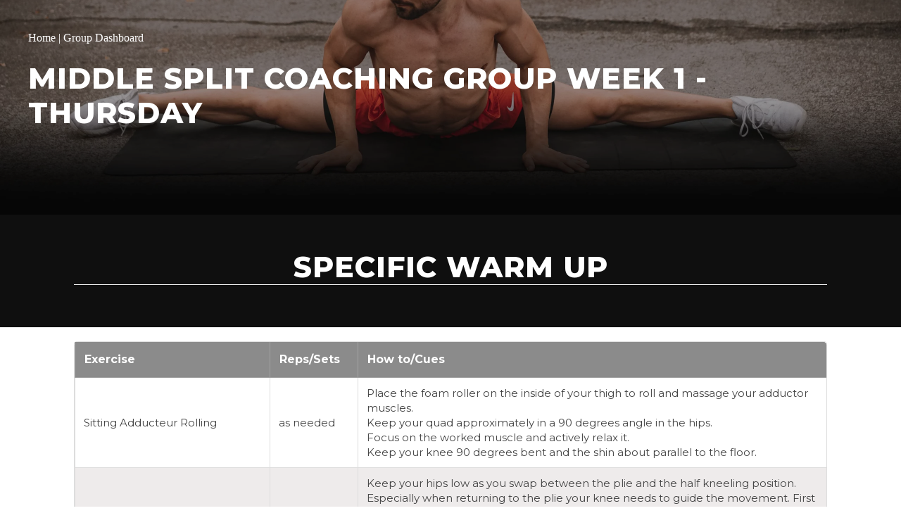

--- FILE ---
content_type: text/html; charset=UTF-8
request_url: https://courses.coachbachmann.com/middle-split-group-2023-w1w4/
body_size: 23291
content:
<!DOCTYPE html>
<html lang="en-US" class="no-js">
<head>
	<meta charset="UTF-8">
	<meta name="viewport" content="width=device-width, initial-scale=1">
	<meta name="google-site-verification" content="hLLNJphgefHHgbukij2-WwdLKc0dAt-rXras5VaTEys" />
	<link rel="profile" href="http://gmpg.org/xfn/11">
	<link rel="pingback" href="https://courses.coachbachmann.com/xmlrpc.php">
	<title>Middle Split Group 2023 W1W4 &#8211; Coach Bachmann</title>
<meta name='robots' content='max-image-preview:large' />
	<style>img:is([sizes="auto" i], [sizes^="auto," i]) { contain-intrinsic-size: 3000px 1500px }</style>
	<link rel='dns-prefetch' href='//maps.googleapis.com' />
<link rel='dns-prefetch' href='//fonts.googleapis.com' />
<link rel='dns-prefetch' href='//ajax.googleapis.com' />
<link rel='dns-prefetch' href='//maxcdn.bootstrapcdn.com' />
<link rel='dns-prefetch' href='//www.googletagmanager.com' />
<link rel="alternate" type="application/rss+xml" title="Coach Bachmann &raquo; Feed" href="https://courses.coachbachmann.com/feed/" />
<link rel="alternate" type="application/rss+xml" title="Coach Bachmann &raquo; Comments Feed" href="https://courses.coachbachmann.com/comments/feed/" />
<script type="text/javascript">
/* <![CDATA[ */
window._wpemojiSettings = {"baseUrl":"https:\/\/s.w.org\/images\/core\/emoji\/16.0.1\/72x72\/","ext":".png","svgUrl":"https:\/\/s.w.org\/images\/core\/emoji\/16.0.1\/svg\/","svgExt":".svg","source":{"concatemoji":"https:\/\/courses.coachbachmann.com\/wp-includes\/js\/wp-emoji-release.min.js?ver=6.8.3"}};
/*! This file is auto-generated */
!function(s,n){var o,i,e;function c(e){try{var t={supportTests:e,timestamp:(new Date).valueOf()};sessionStorage.setItem(o,JSON.stringify(t))}catch(e){}}function p(e,t,n){e.clearRect(0,0,e.canvas.width,e.canvas.height),e.fillText(t,0,0);var t=new Uint32Array(e.getImageData(0,0,e.canvas.width,e.canvas.height).data),a=(e.clearRect(0,0,e.canvas.width,e.canvas.height),e.fillText(n,0,0),new Uint32Array(e.getImageData(0,0,e.canvas.width,e.canvas.height).data));return t.every(function(e,t){return e===a[t]})}function u(e,t){e.clearRect(0,0,e.canvas.width,e.canvas.height),e.fillText(t,0,0);for(var n=e.getImageData(16,16,1,1),a=0;a<n.data.length;a++)if(0!==n.data[a])return!1;return!0}function f(e,t,n,a){switch(t){case"flag":return n(e,"\ud83c\udff3\ufe0f\u200d\u26a7\ufe0f","\ud83c\udff3\ufe0f\u200b\u26a7\ufe0f")?!1:!n(e,"\ud83c\udde8\ud83c\uddf6","\ud83c\udde8\u200b\ud83c\uddf6")&&!n(e,"\ud83c\udff4\udb40\udc67\udb40\udc62\udb40\udc65\udb40\udc6e\udb40\udc67\udb40\udc7f","\ud83c\udff4\u200b\udb40\udc67\u200b\udb40\udc62\u200b\udb40\udc65\u200b\udb40\udc6e\u200b\udb40\udc67\u200b\udb40\udc7f");case"emoji":return!a(e,"\ud83e\udedf")}return!1}function g(e,t,n,a){var r="undefined"!=typeof WorkerGlobalScope&&self instanceof WorkerGlobalScope?new OffscreenCanvas(300,150):s.createElement("canvas"),o=r.getContext("2d",{willReadFrequently:!0}),i=(o.textBaseline="top",o.font="600 32px Arial",{});return e.forEach(function(e){i[e]=t(o,e,n,a)}),i}function t(e){var t=s.createElement("script");t.src=e,t.defer=!0,s.head.appendChild(t)}"undefined"!=typeof Promise&&(o="wpEmojiSettingsSupports",i=["flag","emoji"],n.supports={everything:!0,everythingExceptFlag:!0},e=new Promise(function(e){s.addEventListener("DOMContentLoaded",e,{once:!0})}),new Promise(function(t){var n=function(){try{var e=JSON.parse(sessionStorage.getItem(o));if("object"==typeof e&&"number"==typeof e.timestamp&&(new Date).valueOf()<e.timestamp+604800&&"object"==typeof e.supportTests)return e.supportTests}catch(e){}return null}();if(!n){if("undefined"!=typeof Worker&&"undefined"!=typeof OffscreenCanvas&&"undefined"!=typeof URL&&URL.createObjectURL&&"undefined"!=typeof Blob)try{var e="postMessage("+g.toString()+"("+[JSON.stringify(i),f.toString(),p.toString(),u.toString()].join(",")+"));",a=new Blob([e],{type:"text/javascript"}),r=new Worker(URL.createObjectURL(a),{name:"wpTestEmojiSupports"});return void(r.onmessage=function(e){c(n=e.data),r.terminate(),t(n)})}catch(e){}c(n=g(i,f,p,u))}t(n)}).then(function(e){for(var t in e)n.supports[t]=e[t],n.supports.everything=n.supports.everything&&n.supports[t],"flag"!==t&&(n.supports.everythingExceptFlag=n.supports.everythingExceptFlag&&n.supports[t]);n.supports.everythingExceptFlag=n.supports.everythingExceptFlag&&!n.supports.flag,n.DOMReady=!1,n.readyCallback=function(){n.DOMReady=!0}}).then(function(){return e}).then(function(){var e;n.supports.everything||(n.readyCallback(),(e=n.source||{}).concatemoji?t(e.concatemoji):e.wpemoji&&e.twemoji&&(t(e.twemoji),t(e.wpemoji)))}))}((window,document),window._wpemojiSettings);
/* ]]> */
</script>
<style id='wp-emoji-styles-inline-css' type='text/css'>

	img.wp-smiley, img.emoji {
		display: inline !important;
		border: none !important;
		box-shadow: none !important;
		height: 1em !important;
		width: 1em !important;
		margin: 0 0.07em !important;
		vertical-align: -0.1em !important;
		background: none !important;
		padding: 0 !important;
	}
</style>
<link rel='stylesheet' id='wp-block-library-css' href='https://courses.coachbachmann.com/wp-includes/css/dist/block-library/style.min.css?ver=6.8.3' type='text/css' media='all' />
<style id='classic-theme-styles-inline-css' type='text/css'>
/*! This file is auto-generated */
.wp-block-button__link{color:#fff;background-color:#32373c;border-radius:9999px;box-shadow:none;text-decoration:none;padding:calc(.667em + 2px) calc(1.333em + 2px);font-size:1.125em}.wp-block-file__button{background:#32373c;color:#fff;text-decoration:none}
</style>
<link rel='stylesheet' id='activecampaign-form-block-css' href='https://courses.coachbachmann.com/wp-content/plugins/activecampaign-subscription-forms/activecampaign-form-block/build/style-index.css?ver=1763138025' type='text/css' media='all' />
<style id='global-styles-inline-css' type='text/css'>
:root{--wp--preset--aspect-ratio--square: 1;--wp--preset--aspect-ratio--4-3: 4/3;--wp--preset--aspect-ratio--3-4: 3/4;--wp--preset--aspect-ratio--3-2: 3/2;--wp--preset--aspect-ratio--2-3: 2/3;--wp--preset--aspect-ratio--16-9: 16/9;--wp--preset--aspect-ratio--9-16: 9/16;--wp--preset--color--black: #000000;--wp--preset--color--cyan-bluish-gray: #abb8c3;--wp--preset--color--white: #ffffff;--wp--preset--color--pale-pink: #f78da7;--wp--preset--color--vivid-red: #cf2e2e;--wp--preset--color--luminous-vivid-orange: #ff6900;--wp--preset--color--luminous-vivid-amber: #fcb900;--wp--preset--color--light-green-cyan: #7bdcb5;--wp--preset--color--vivid-green-cyan: #00d084;--wp--preset--color--pale-cyan-blue: #8ed1fc;--wp--preset--color--vivid-cyan-blue: #0693e3;--wp--preset--color--vivid-purple: #9b51e0;--wp--preset--gradient--vivid-cyan-blue-to-vivid-purple: linear-gradient(135deg,rgba(6,147,227,1) 0%,rgb(155,81,224) 100%);--wp--preset--gradient--light-green-cyan-to-vivid-green-cyan: linear-gradient(135deg,rgb(122,220,180) 0%,rgb(0,208,130) 100%);--wp--preset--gradient--luminous-vivid-amber-to-luminous-vivid-orange: linear-gradient(135deg,rgba(252,185,0,1) 0%,rgba(255,105,0,1) 100%);--wp--preset--gradient--luminous-vivid-orange-to-vivid-red: linear-gradient(135deg,rgba(255,105,0,1) 0%,rgb(207,46,46) 100%);--wp--preset--gradient--very-light-gray-to-cyan-bluish-gray: linear-gradient(135deg,rgb(238,238,238) 0%,rgb(169,184,195) 100%);--wp--preset--gradient--cool-to-warm-spectrum: linear-gradient(135deg,rgb(74,234,220) 0%,rgb(151,120,209) 20%,rgb(207,42,186) 40%,rgb(238,44,130) 60%,rgb(251,105,98) 80%,rgb(254,248,76) 100%);--wp--preset--gradient--blush-light-purple: linear-gradient(135deg,rgb(255,206,236) 0%,rgb(152,150,240) 100%);--wp--preset--gradient--blush-bordeaux: linear-gradient(135deg,rgb(254,205,165) 0%,rgb(254,45,45) 50%,rgb(107,0,62) 100%);--wp--preset--gradient--luminous-dusk: linear-gradient(135deg,rgb(255,203,112) 0%,rgb(199,81,192) 50%,rgb(65,88,208) 100%);--wp--preset--gradient--pale-ocean: linear-gradient(135deg,rgb(255,245,203) 0%,rgb(182,227,212) 50%,rgb(51,167,181) 100%);--wp--preset--gradient--electric-grass: linear-gradient(135deg,rgb(202,248,128) 0%,rgb(113,206,126) 100%);--wp--preset--gradient--midnight: linear-gradient(135deg,rgb(2,3,129) 0%,rgb(40,116,252) 100%);--wp--preset--font-size--small: 13px;--wp--preset--font-size--medium: 20px;--wp--preset--font-size--large: 36px;--wp--preset--font-size--x-large: 42px;--wp--preset--spacing--20: 0.44rem;--wp--preset--spacing--30: 0.67rem;--wp--preset--spacing--40: 1rem;--wp--preset--spacing--50: 1.5rem;--wp--preset--spacing--60: 2.25rem;--wp--preset--spacing--70: 3.38rem;--wp--preset--spacing--80: 5.06rem;--wp--preset--shadow--natural: 6px 6px 9px rgba(0, 0, 0, 0.2);--wp--preset--shadow--deep: 12px 12px 50px rgba(0, 0, 0, 0.4);--wp--preset--shadow--sharp: 6px 6px 0px rgba(0, 0, 0, 0.2);--wp--preset--shadow--outlined: 6px 6px 0px -3px rgba(255, 255, 255, 1), 6px 6px rgba(0, 0, 0, 1);--wp--preset--shadow--crisp: 6px 6px 0px rgba(0, 0, 0, 1);}:where(.is-layout-flex){gap: 0.5em;}:where(.is-layout-grid){gap: 0.5em;}body .is-layout-flex{display: flex;}.is-layout-flex{flex-wrap: wrap;align-items: center;}.is-layout-flex > :is(*, div){margin: 0;}body .is-layout-grid{display: grid;}.is-layout-grid > :is(*, div){margin: 0;}:where(.wp-block-columns.is-layout-flex){gap: 2em;}:where(.wp-block-columns.is-layout-grid){gap: 2em;}:where(.wp-block-post-template.is-layout-flex){gap: 1.25em;}:where(.wp-block-post-template.is-layout-grid){gap: 1.25em;}.has-black-color{color: var(--wp--preset--color--black) !important;}.has-cyan-bluish-gray-color{color: var(--wp--preset--color--cyan-bluish-gray) !important;}.has-white-color{color: var(--wp--preset--color--white) !important;}.has-pale-pink-color{color: var(--wp--preset--color--pale-pink) !important;}.has-vivid-red-color{color: var(--wp--preset--color--vivid-red) !important;}.has-luminous-vivid-orange-color{color: var(--wp--preset--color--luminous-vivid-orange) !important;}.has-luminous-vivid-amber-color{color: var(--wp--preset--color--luminous-vivid-amber) !important;}.has-light-green-cyan-color{color: var(--wp--preset--color--light-green-cyan) !important;}.has-vivid-green-cyan-color{color: var(--wp--preset--color--vivid-green-cyan) !important;}.has-pale-cyan-blue-color{color: var(--wp--preset--color--pale-cyan-blue) !important;}.has-vivid-cyan-blue-color{color: var(--wp--preset--color--vivid-cyan-blue) !important;}.has-vivid-purple-color{color: var(--wp--preset--color--vivid-purple) !important;}.has-black-background-color{background-color: var(--wp--preset--color--black) !important;}.has-cyan-bluish-gray-background-color{background-color: var(--wp--preset--color--cyan-bluish-gray) !important;}.has-white-background-color{background-color: var(--wp--preset--color--white) !important;}.has-pale-pink-background-color{background-color: var(--wp--preset--color--pale-pink) !important;}.has-vivid-red-background-color{background-color: var(--wp--preset--color--vivid-red) !important;}.has-luminous-vivid-orange-background-color{background-color: var(--wp--preset--color--luminous-vivid-orange) !important;}.has-luminous-vivid-amber-background-color{background-color: var(--wp--preset--color--luminous-vivid-amber) !important;}.has-light-green-cyan-background-color{background-color: var(--wp--preset--color--light-green-cyan) !important;}.has-vivid-green-cyan-background-color{background-color: var(--wp--preset--color--vivid-green-cyan) !important;}.has-pale-cyan-blue-background-color{background-color: var(--wp--preset--color--pale-cyan-blue) !important;}.has-vivid-cyan-blue-background-color{background-color: var(--wp--preset--color--vivid-cyan-blue) !important;}.has-vivid-purple-background-color{background-color: var(--wp--preset--color--vivid-purple) !important;}.has-black-border-color{border-color: var(--wp--preset--color--black) !important;}.has-cyan-bluish-gray-border-color{border-color: var(--wp--preset--color--cyan-bluish-gray) !important;}.has-white-border-color{border-color: var(--wp--preset--color--white) !important;}.has-pale-pink-border-color{border-color: var(--wp--preset--color--pale-pink) !important;}.has-vivid-red-border-color{border-color: var(--wp--preset--color--vivid-red) !important;}.has-luminous-vivid-orange-border-color{border-color: var(--wp--preset--color--luminous-vivid-orange) !important;}.has-luminous-vivid-amber-border-color{border-color: var(--wp--preset--color--luminous-vivid-amber) !important;}.has-light-green-cyan-border-color{border-color: var(--wp--preset--color--light-green-cyan) !important;}.has-vivid-green-cyan-border-color{border-color: var(--wp--preset--color--vivid-green-cyan) !important;}.has-pale-cyan-blue-border-color{border-color: var(--wp--preset--color--pale-cyan-blue) !important;}.has-vivid-cyan-blue-border-color{border-color: var(--wp--preset--color--vivid-cyan-blue) !important;}.has-vivid-purple-border-color{border-color: var(--wp--preset--color--vivid-purple) !important;}.has-vivid-cyan-blue-to-vivid-purple-gradient-background{background: var(--wp--preset--gradient--vivid-cyan-blue-to-vivid-purple) !important;}.has-light-green-cyan-to-vivid-green-cyan-gradient-background{background: var(--wp--preset--gradient--light-green-cyan-to-vivid-green-cyan) !important;}.has-luminous-vivid-amber-to-luminous-vivid-orange-gradient-background{background: var(--wp--preset--gradient--luminous-vivid-amber-to-luminous-vivid-orange) !important;}.has-luminous-vivid-orange-to-vivid-red-gradient-background{background: var(--wp--preset--gradient--luminous-vivid-orange-to-vivid-red) !important;}.has-very-light-gray-to-cyan-bluish-gray-gradient-background{background: var(--wp--preset--gradient--very-light-gray-to-cyan-bluish-gray) !important;}.has-cool-to-warm-spectrum-gradient-background{background: var(--wp--preset--gradient--cool-to-warm-spectrum) !important;}.has-blush-light-purple-gradient-background{background: var(--wp--preset--gradient--blush-light-purple) !important;}.has-blush-bordeaux-gradient-background{background: var(--wp--preset--gradient--blush-bordeaux) !important;}.has-luminous-dusk-gradient-background{background: var(--wp--preset--gradient--luminous-dusk) !important;}.has-pale-ocean-gradient-background{background: var(--wp--preset--gradient--pale-ocean) !important;}.has-electric-grass-gradient-background{background: var(--wp--preset--gradient--electric-grass) !important;}.has-midnight-gradient-background{background: var(--wp--preset--gradient--midnight) !important;}.has-small-font-size{font-size: var(--wp--preset--font-size--small) !important;}.has-medium-font-size{font-size: var(--wp--preset--font-size--medium) !important;}.has-large-font-size{font-size: var(--wp--preset--font-size--large) !important;}.has-x-large-font-size{font-size: var(--wp--preset--font-size--x-large) !important;}
:where(.wp-block-post-template.is-layout-flex){gap: 1.25em;}:where(.wp-block-post-template.is-layout-grid){gap: 1.25em;}
:where(.wp-block-columns.is-layout-flex){gap: 2em;}:where(.wp-block-columns.is-layout-grid){gap: 2em;}
:root :where(.wp-block-pullquote){font-size: 1.5em;line-height: 1.6;}
</style>
<link rel='stylesheet' id='mpp-aptbox-css' href='https://courses.coachbachmann.com/wp-content/plugins/apmpp/source/css/jquery.aptbox.min.css?ver=6.8.3' type='text/css' media='all' />
<link rel='stylesheet' id='mpp-css' href='https://courses.coachbachmann.com/wp-content/plugins/apmpp/source/css/mpp.css?ver=6.8.3' type='text/css' media='all' />
<link rel='stylesheet' id='gdlr-core-google-font-css' href='https://fonts.googleapis.com/css?family=Montserrat%3A100%2C100italic%2C200%2C200italic%2C300%2C300italic%2Cregular%2Citalic%2C500%2C500italic%2C600%2C600italic%2C700%2C700italic%2C800%2C800italic%2C900%2C900italic%7COpen+Sans%3A300%2C300italic%2Cregular%2Citalic%2C600%2C600italic%2C700%2C700italic%2C800%2C800italic&#038;subset=cyrillic-ext%2Cvietnamese%2Clatin%2Ccyrillic%2Clatin-ext%2Cgreek-ext%2Cgreek&#038;ver=6.8.3' type='text/css' media='all' />
<link rel='stylesheet' id='gdlr-core-plugin-css' href='https://courses.coachbachmann.com/wp-content/plugins/goodlayers-core/plugins/combine/style.css?ver=6.8.3' type='text/css' media='all' />
<link rel='stylesheet' id='gdlr-core-page-builder-css' href='https://courses.coachbachmann.com/wp-content/plugins/goodlayers-core/include/css/page-builder.css?ver=6.8.3' type='text/css' media='all' />
<link rel='stylesheet' id='membermouse-jquery-css-css' href='//ajax.googleapis.com/ajax/libs/jqueryui/1.13.3/themes/smoothness/jquery-ui.css?ver=1.13.3' type='text/css' media='all' />
<link rel='stylesheet' id='membermouse-main-css' href='https://courses.coachbachmann.com/wp-content/plugins/membermouse/resources/css/common/mm-main.css?ver=3.0.26' type='text/css' media='all' />
<link rel='stylesheet' id='membermouse-buttons-css' href='https://courses.coachbachmann.com/wp-content/plugins/membermouse/resources/css/common/mm-buttons.css?ver=3.0.26' type='text/css' media='all' />
<link rel='stylesheet' id='membermouse-font-awesome-css' href='//maxcdn.bootstrapcdn.com/font-awesome/4.7.0/css/font-awesome.min.css?ver=6.8.3' type='text/css' media='all' />
<link rel='stylesheet' id='pmpro_frontend_base-css' href='https://courses.coachbachmann.com/wp-content/plugins/paid-memberships-pro/css/frontend/base.css?ver=3.6.2' type='text/css' media='all' />
<link rel='stylesheet' id='pmpro_frontend_variation_1-css' href='https://courses.coachbachmann.com/wp-content/plugins/paid-memberships-pro/css/frontend/variation_1.css?ver=3.6.2' type='text/css' media='all' />
<link rel='stylesheet' id='select2-css' href='https://courses.coachbachmann.com/wp-content/plugins/paid-memberships-pro/css/select2.min.css?ver=4.1.0-beta.0' type='text/css' media='screen' />
<link rel='stylesheet' id='paoc-pro-public-style-css' href='https://courses.coachbachmann.com/wp-content/plugins/popup-anything-on-click-pro/assets/css/paoc-public.min.css?ver=1.3.2' type='text/css' media='all' />
<link rel='stylesheet' id='wp-spaios-public-css-css' href='https://courses.coachbachmann.com/wp-content/plugins/sliderspack-pro/assets/css/wp-spaios-public.css?ver=1.0.6' type='text/css' media='all' />
<link rel='stylesheet' id='infinite-style-core-css' href='https://courses.coachbachmann.com/wp-content/themes/infinite/css/style-core.css?ver=6.8.3' type='text/css' media='all' />
<link rel='stylesheet' id='infinite-custom-style-css' href='https://courses.coachbachmann.com/wp-content/uploads/gdlr-style-custom.css?1741128064&#038;ver=6.8.3' type='text/css' media='all' />
<link rel='stylesheet' id='ubermenu-css' href='https://courses.coachbachmann.com/wp-content/plugins/ubermenu/pro/assets/css/ubermenu.min.css?ver=3.5' type='text/css' media='all' />
<link rel='stylesheet' id='ubermenu-black-white-2-css' href='https://courses.coachbachmann.com/wp-content/plugins/ubermenu/assets/css/skins/blackwhite2.css?ver=6.8.3' type='text/css' media='all' />
<link rel='stylesheet' id='ubermenu-trans-black-hov-css' href='https://courses.coachbachmann.com/wp-content/plugins/ubermenu/pro/assets/css/skins/trans_black_hover.css?ver=6.8.3' type='text/css' media='all' />
<link rel='stylesheet' id='ubermenu-font-awesome-all-css' href='https://courses.coachbachmann.com/wp-content/plugins/ubermenu/assets/fontawesome/css/all.min.css?ver=6.8.3' type='text/css' media='all' />
<link rel='stylesheet' id='infinite-child-theme-style-css' href='https://courses.coachbachmann.com/wp-content/themes/infinite-child/style.css?ver=3.0.0.1692606665' type='text/css' media='all' />
<!--n2css--><!--n2js--><script type="text/javascript" id="jquery-core-js-extra">
/* <![CDATA[ */
var visionGlobalMember = {"isLoggedIn":"","ajax_url":"https:\/\/courses.coachbachmann.com\/wp-admin\/admin-ajax.php","nonce":"3bafa7ce05"};
/* ]]> */
</script>
<script type="text/javascript" src="https://courses.coachbachmann.com/wp-includes/js/jquery/jquery.min.js?ver=3.7.1" id="jquery-core-js"></script>
<script type="text/javascript" src="https://courses.coachbachmann.com/wp-includes/js/jquery/jquery-migrate.min.js?ver=3.4.1" id="jquery-migrate-js"></script>
<script type="text/javascript" src="https://courses.coachbachmann.com/wp-content/plugins/apmpp/source/js/jquery.aptbox.min.js?ver=6.8.3" id="mpp-apt-js"></script>
<script type="text/javascript" src="https://courses.coachbachmann.com/wp-content/plugins/apmpp/source/js/masonry.pkgd.min.js?ver=6.8.3" id="mpp-masonry-js"></script>
<script type="text/javascript" src="https://courses.coachbachmann.com/wp-content/plugins/apmpp/source/js/imagesloaded.pkgd.min.js?ver=6.8.3" id="mpp-imagesloaded-js"></script>
<script type="text/javascript" src="https://courses.coachbachmann.com/wp-content/plugins/apmpp/source/js/apjustify.js?ver=6.8.3" id="mpp-apjustify-js"></script>
<script type="text/javascript" id="mpp-js-extra">
/* <![CDATA[ */
var mpp_data = {"ajax_url":"https:\/\/courses.coachbachmann.com\/wp-admin\/admin-ajax.php"};
/* ]]> */
</script>
<script type="text/javascript" src="https://courses.coachbachmann.com/wp-content/plugins/apmpp/source/js/new.js?ver=6.8.3" id="mpp-js"></script>
<script type="text/javascript" id="membermouse-global-js-extra">
/* <![CDATA[ */
var MemberMouseGlobal = {"jsIsAdmin":"","adminUrl":"https:\/\/courses.coachbachmann.com\/wp-admin\/","globalurl":"https:\/\/courses.coachbachmann.com\/wp-content\/plugins\/membermouse","ajaxurl":"https:\/\/courses.coachbachmann.com\/wp-admin\/admin-ajax.php","checkoutProcessingPaidMessage":"Please wait while we process your order...","checkoutProcessingFreeMessage":"Please wait while we create your account...","checkoutProcessingMessageCSS":"mm-checkout-processing-message","currencyInfo":{"currency":"EUR","postfixIso":false,"name":"Euro","int_curr_symbol":"&#45;&#55;&#52;&#20;","currency_symbol":"&euro;","mon_decimal_point":".","mon_thousands_sep":",","mon_grouping":"3;3","positive_sign":"","negative_sign":"","int_frac_digits":"2","frac_digits":"2","p_cs_precedes":"1","p_sep_by_space":"0","n_cs_precedes":"1","n_sep_by_space":"0","p_sign_posn":"1","n_sign_posn":"1"}};
/* ]]> */
</script>
<script type="text/javascript" src="https://courses.coachbachmann.com/wp-content/plugins/membermouse/resources/js/global.js?ver=3.0.26" id="membermouse-global-js"></script>
<script type="text/javascript" src="https://courses.coachbachmann.com/wp-includes/js/dist/hooks.min.js?ver=4d63a3d491d11ffd8ac6" id="wp-hooks-js"></script>
<script type="text/javascript" src="https://courses.coachbachmann.com/wp-includes/js/dist/i18n.min.js?ver=5e580eb46a90c2b997e6" id="wp-i18n-js"></script>
<script type="text/javascript" id="wp-i18n-js-after">
/* <![CDATA[ */
wp.i18n.setLocaleData( { 'text direction\u0004ltr': [ 'ltr' ] } );
/* ]]> */
</script>
<script type="text/javascript" src="https://courses.coachbachmann.com/wp-content/plugins/membermouse/resources/js/common/mm-common-core.js?ver=3.0.26" id="mm-common-core.js-js"></script>
<script type="text/javascript" src="https://courses.coachbachmann.com/wp-content/plugins/membermouse/resources/js/user/mm-preview.js?ver=3.0.26" id="mm-preview.js-js"></script>
<script type="text/javascript" src="https://courses.coachbachmann.com/wp-content/plugins/paid-memberships-pro/js/select2.min.js?ver=4.1.0-beta.0" id="select2-js"></script>
<!--[if lt IE 9]>
<script type="text/javascript" src="https://courses.coachbachmann.com/wp-content/themes/infinite/js/html5.js?ver=6.8.3" id="html5js-js"></script>
<![endif]-->
<script type="text/javascript" id="vision-sidebar-data-handle-js-extra">
/* <![CDATA[ */
var visionSidebarData = {"isLoggedIn":"","nonce":"3bafa7ce05"};
/* ]]> */
</script>
<link rel="https://api.w.org/" href="https://courses.coachbachmann.com/wp-json/" /><link rel="alternate" title="JSON" type="application/json" href="https://courses.coachbachmann.com/wp-json/wp/v2/pages/28622" /><link rel="EditURI" type="application/rsd+xml" title="RSD" href="https://courses.coachbachmann.com/xmlrpc.php?rsd" />
<meta name="generator" content="WordPress 6.8.3" />
<link rel="canonical" href="https://courses.coachbachmann.com/middle-split-group-2023-w1w4/" />
<link rel='shortlink' href='https://courses.coachbachmann.com/?p=28622' />
<link rel="alternate" title="oEmbed (JSON)" type="application/json+oembed" href="https://courses.coachbachmann.com/wp-json/oembed/1.0/embed?url=https%3A%2F%2Fcourses.coachbachmann.com%2Fmiddle-split-group-2023-w1w4%2F" />
<meta name="generator" content="Site Kit by Google 1.166.0" />    <style type="text/css">

      .mmcs-classroom .nav-back i,
      .mmcs-classroom .navbar-section a.btn,
      .mmcs-classroom .navbar-section a,
      .mmcs-classroom div#mmcs-lesson-navigation button {
        color: rgba() !important;
      }

      .mmcs-classroom .navbar-section .dropdown .menu a {
        color: rgba() !important;
      }

      .mmcs-classroom .mmcs-progress-ring {
        background-color: rgba() !important;
      }

      .mmcs-classroom .mmcs-course-filter .dropdown .btn span,
      .mmcs-classroom .mmcs-course-filter .dropdown .btn i,
      .mmcs-classroom .mmcs-course-filter .input-group .input-group-btn,
      .mmcs-classroom .mmcs-course-filter .input-group .mmcs-search,
      .mmcs-classroom .mmcs-course-filter .input-group input[type=text],
      .mmcs-classroom .mmcs-course-filter .dropdown a,
      .mmcs-classroom .pagination,
      .mmcs-classroom .pagination i,
      .mmcs-classroom .pagination a {
        color: rgba() !important;
        border-color: rgba() !important;
      }

      /* body.mmcs-classroom a{
        color: rgba();
      } */

      #mmcs-navbar,
      #mmcs-navbar button#mmcs-classroom-previous-lesson-link,
      #mmcs-navbar button#mmcs-classroom-previous-lesson-link:hover,
      .mmcs-classroom div#mmcs-lesson-navigation button#previous_lesson_link,
      .mmcs-classroom div#mmcs-lesson-navigation button#previous_lesson_link:hover {
        background: rgba();
      }

      .course-progress .user-progress,
      .btn-green,
      #mmcs-navbar button:not(#mmcs-classroom-previous-lesson-link),
      .mmcs-classroom div#mmcs-lesson-navigation button:not(#previous_lesson_link),
      .mmcs-classroom #mmcs-quiz-navigation button:focus,
      .mmcs-classroom #mmcs-quiz-navigation button:hover {
        background: rgba(, 0.9);
      }

      .btn-green:hover,
      #mmcs-navbar button:not(#mmcs-classroom-previous-lesson-link):focus,
      #mmcs-navbar button:not(#mmcs-classroom-previous-lesson-link):hover,
      .mmcs-classroom div#mmcs-lesson-navigation button:not(#previous_lesson_link):focus,
      .mmcs-classroom div#mmcs-lesson-navigation button:not(#previous_lesson_link):hover,
      .mmcs-classroom #mmcs-quiz-navigation button {
        background: rgba();
      }

      .btn-green{border: rgba()}

      .course-progress .progress-text,
      .mmcs-lesson i.mmcs-circle-regular {
        color: rgba();
      }

      #mmcs-main #bookmark, .mmcs-lesson.current{background: rgba(, 0.3)}

      .mmcs-instructor .tile-subtitle{
        color: rgba(, 1);
      }

      .mmcs-classroom .mmcs-quiz-question-feedback {
        border-top-color: rgba(, 1);
        border-bottom-color: rgba(, 1);
      }

    </style>
                <script type="text/javascript">
                // Ninja Tables is supressing the global JS to keep all the JS functions work event other plugins throw error.
                // If You want to disable this please go to Ninja Tables -> Tools -> Global Settings and disable it
                var oldOnError = window.onerror;
                window.onerror = function (message, url, lineNumber) {
                    if (oldOnError) oldOnError.apply(this, arguments);  // Call any previously assigned handler
                                        console.error(message, [url, "Line#: " + lineNumber]);
                                        return true;
                };
            </script>
        <style id="pmpro_colors">:root {
	--pmpro--color--base: #ffffff;
	--pmpro--color--contrast: #222222;
	--pmpro--color--accent: #0c3d54;
	--pmpro--color--accent--variation: hsl( 199,75%,28.5% );
	--pmpro--color--border--variation: hsl( 0,0%,91% );
}</style><style id="ubermenu-custom-generated-css">
/** Font Awesome 4 Compatibility **/
.fa{font-style:normal;font-variant:normal;font-weight:normal;font-family:FontAwesome;}

/** UberMenu Custom Menu Styles (Customizer) **/
/* main */
 .ubermenu-main .ubermenu-item-level-0 > .ubermenu-target { font-size:16px; text-transform:uppercase; }
 .ubermenu-main .ubermenu-nav .ubermenu-item.ubermenu-item-level-0 > .ubermenu-target { font-weight:700; }
 .ubermenu-main .ubermenu-submenu .ubermenu-item-header > .ubermenu-target, .ubermenu-main .ubermenu-tab > .ubermenu-target { text-transform:uppercase; }
 .ubermenu-main .ubermenu-submenu .ubermenu-item-header > .ubermenu-target:hover { color:#595959; background-color:#565656; }
 .ubermenu.ubermenu-main .ubermenu-item-normal > .ubermenu-target:hover, .ubermenu.ubermenu-main .ubermenu-item-normal.ubermenu-active > .ubermenu-target { color:#0a0a0a; background-color:#ffffff; }
 .ubermenu-main .ubermenu-item-normal > .ubermenu-target { font-size:14px; text-transform:uppercase; }
 .ubermenu-responsive-toggle.ubermenu-responsive-toggle-main:hover { color:#0a0a0a; }


/** UberMenu Custom Menu Item Styles (Menu Item Settings) **/
/* 1382 */   .ubermenu .ubermenu-item.ubermenu-item-1382.ubermenu-active > .ubermenu-target, .ubermenu .ubermenu-item.ubermenu-item-1382:hover > .ubermenu-target, .ubermenu .ubermenu-submenu .ubermenu-item.ubermenu-item-1382.ubermenu-active > .ubermenu-target, .ubermenu .ubermenu-submenu .ubermenu-item.ubermenu-item-1382:hover > .ubermenu-target { color:#000000; }
/* 1383 */   .ubermenu .ubermenu-item.ubermenu-item-1383.ubermenu-active > .ubermenu-target, .ubermenu .ubermenu-item.ubermenu-item-1383:hover > .ubermenu-target, .ubermenu .ubermenu-submenu .ubermenu-item.ubermenu-item-1383.ubermenu-active > .ubermenu-target, .ubermenu .ubermenu-submenu .ubermenu-item.ubermenu-item-1383:hover > .ubermenu-target { color:#000000; }
/* 1384 */   .ubermenu .ubermenu-item.ubermenu-item-1384.ubermenu-active > .ubermenu-target, .ubermenu .ubermenu-item.ubermenu-item-1384:hover > .ubermenu-target, .ubermenu .ubermenu-submenu .ubermenu-item.ubermenu-item-1384.ubermenu-active > .ubermenu-target, .ubermenu .ubermenu-submenu .ubermenu-item.ubermenu-item-1384:hover > .ubermenu-target { color:#000000; }
/* 1434 */   .ubermenu .ubermenu-item.ubermenu-item-1434.ubermenu-active > .ubermenu-target, .ubermenu .ubermenu-item.ubermenu-item-1434:hover > .ubermenu-target, .ubermenu .ubermenu-submenu .ubermenu-item.ubermenu-item-1434.ubermenu-active > .ubermenu-target, .ubermenu .ubermenu-submenu .ubermenu-item.ubermenu-item-1434:hover > .ubermenu-target { color:#000000; }
/* 1435 */   .ubermenu .ubermenu-item.ubermenu-item-1435.ubermenu-active > .ubermenu-target, .ubermenu .ubermenu-item.ubermenu-item-1435:hover > .ubermenu-target, .ubermenu .ubermenu-submenu .ubermenu-item.ubermenu-item-1435.ubermenu-active > .ubermenu-target, .ubermenu .ubermenu-submenu .ubermenu-item.ubermenu-item-1435:hover > .ubermenu-target { color:#000000; }
/* 1436 */   .ubermenu .ubermenu-item.ubermenu-item-1436.ubermenu-active > .ubermenu-target, .ubermenu .ubermenu-item.ubermenu-item-1436:hover > .ubermenu-target, .ubermenu .ubermenu-submenu .ubermenu-item.ubermenu-item-1436.ubermenu-active > .ubermenu-target, .ubermenu .ubermenu-submenu .ubermenu-item.ubermenu-item-1436:hover > .ubermenu-target { color:#000000; }
/* 1437 */   .ubermenu .ubermenu-item.ubermenu-item-1437.ubermenu-active > .ubermenu-target, .ubermenu .ubermenu-item.ubermenu-item-1437:hover > .ubermenu-target, .ubermenu .ubermenu-submenu .ubermenu-item.ubermenu-item-1437.ubermenu-active > .ubermenu-target, .ubermenu .ubermenu-submenu .ubermenu-item.ubermenu-item-1437:hover > .ubermenu-target { color:#000000; }
/* 1470 */   .ubermenu .ubermenu-item.ubermenu-item-1470.ubermenu-active > .ubermenu-target, .ubermenu .ubermenu-item.ubermenu-item-1470:hover > .ubermenu-target, .ubermenu .ubermenu-submenu .ubermenu-item.ubermenu-item-1470.ubermenu-active > .ubermenu-target, .ubermenu .ubermenu-submenu .ubermenu-item.ubermenu-item-1470:hover > .ubermenu-target { color:#000000; }
/* 1471 */   .ubermenu .ubermenu-item.ubermenu-item-1471.ubermenu-active > .ubermenu-target, .ubermenu .ubermenu-item.ubermenu-item-1471:hover > .ubermenu-target, .ubermenu .ubermenu-submenu .ubermenu-item.ubermenu-item-1471.ubermenu-active > .ubermenu-target, .ubermenu .ubermenu-submenu .ubermenu-item.ubermenu-item-1471:hover > .ubermenu-target { color:#000000; }
/* 1475 */   .ubermenu .ubermenu-item.ubermenu-item-1475.ubermenu-active > .ubermenu-target, .ubermenu .ubermenu-item.ubermenu-item-1475:hover > .ubermenu-target, .ubermenu .ubermenu-submenu .ubermenu-item.ubermenu-item-1475.ubermenu-active > .ubermenu-target, .ubermenu .ubermenu-submenu .ubermenu-item.ubermenu-item-1475:hover > .ubermenu-target { color:#000000; }
/* 3476 */   .ubermenu .ubermenu-item.ubermenu-item-3476 > .ubermenu-target { color:#ffffff; }
             .ubermenu .ubermenu-item.ubermenu-item-3476.ubermenu-active > .ubermenu-target, .ubermenu .ubermenu-item.ubermenu-item-3476:hover > .ubermenu-target, .ubermenu .ubermenu-submenu .ubermenu-item.ubermenu-item-3476.ubermenu-active > .ubermenu-target, .ubermenu .ubermenu-submenu .ubermenu-item.ubermenu-item-3476:hover > .ubermenu-target { color:#000000; }
/* 3475 */   .ubermenu .ubermenu-item.ubermenu-item-3475 > .ubermenu-target { background:#0c0c0c; color:#ffffff; }
             .ubermenu .ubermenu-item.ubermenu-item-3475.ubermenu-active > .ubermenu-target, .ubermenu .ubermenu-item.ubermenu-item-3475 > .ubermenu-target:hover, .ubermenu .ubermenu-submenu .ubermenu-item.ubermenu-item-3475.ubermenu-active > .ubermenu-target, .ubermenu .ubermenu-submenu .ubermenu-item.ubermenu-item-3475 > .ubermenu-target:hover { background:#000000; }
             .ubermenu .ubermenu-item.ubermenu-item-3475.ubermenu-active > .ubermenu-target, .ubermenu .ubermenu-item.ubermenu-item-3475:hover > .ubermenu-target, .ubermenu .ubermenu-submenu .ubermenu-item.ubermenu-item-3475.ubermenu-active > .ubermenu-target, .ubermenu .ubermenu-submenu .ubermenu-item.ubermenu-item-3475:hover > .ubermenu-target { color:#ffffff; }
/* 3484 */   .ubermenu .ubermenu-item.ubermenu-item-3484.ubermenu-active > .ubermenu-target, .ubermenu .ubermenu-item.ubermenu-item-3484:hover > .ubermenu-target, .ubermenu .ubermenu-submenu .ubermenu-item.ubermenu-item-3484.ubermenu-active > .ubermenu-target, .ubermenu .ubermenu-submenu .ubermenu-item.ubermenu-item-3484:hover > .ubermenu-target { color:#000000; }
/* 3495 */   .ubermenu .ubermenu-item.ubermenu-item-3495.ubermenu-active > .ubermenu-target, .ubermenu .ubermenu-item.ubermenu-item-3495:hover > .ubermenu-target, .ubermenu .ubermenu-submenu .ubermenu-item.ubermenu-item-3495.ubermenu-active > .ubermenu-target, .ubermenu .ubermenu-submenu .ubermenu-item.ubermenu-item-3495:hover > .ubermenu-target { color:#0c0c0c; }
/* 3525 */   .ubermenu .ubermenu-item.ubermenu-item-3525.ubermenu-active > .ubermenu-target, .ubermenu .ubermenu-item.ubermenu-item-3525:hover > .ubermenu-target, .ubermenu .ubermenu-submenu .ubermenu-item.ubermenu-item-3525.ubermenu-active > .ubermenu-target, .ubermenu .ubermenu-submenu .ubermenu-item.ubermenu-item-3525:hover > .ubermenu-target { color:#000000; }
/* 3518 */   .ubermenu .ubermenu-item.ubermenu-item-3518 > .ubermenu-target { color:#0a0a0a; }
             .ubermenu .ubermenu-item.ubermenu-item-3518.ubermenu-active > .ubermenu-target, .ubermenu .ubermenu-item.ubermenu-item-3518:hover > .ubermenu-target, .ubermenu .ubermenu-submenu .ubermenu-item.ubermenu-item-3518.ubermenu-active > .ubermenu-target, .ubermenu .ubermenu-submenu .ubermenu-item.ubermenu-item-3518:hover > .ubermenu-target { color:#000000; }
/* 3501 */   .ubermenu .ubermenu-item.ubermenu-item-3501 > .ubermenu-target { color:#000000; }
             .ubermenu .ubermenu-item.ubermenu-item-3501.ubermenu-active > .ubermenu-target, .ubermenu .ubermenu-item.ubermenu-item-3501:hover > .ubermenu-target, .ubermenu .ubermenu-submenu .ubermenu-item.ubermenu-item-3501.ubermenu-active > .ubermenu-target, .ubermenu .ubermenu-submenu .ubermenu-item.ubermenu-item-3501:hover > .ubermenu-target { color:#000000; }
/* 3541 */   .ubermenu .ubermenu-item.ubermenu-item-3541.ubermenu-active > .ubermenu-target, .ubermenu .ubermenu-item.ubermenu-item-3541:hover > .ubermenu-target, .ubermenu .ubermenu-submenu .ubermenu-item.ubermenu-item-3541.ubermenu-active > .ubermenu-target, .ubermenu .ubermenu-submenu .ubermenu-item.ubermenu-item-3541:hover > .ubermenu-target { color:#0a0a0a; }
/* 3540 */   .ubermenu .ubermenu-item.ubermenu-item-3540 > .ubermenu-target { background:#0a0a0a; color:#ffffff; }
             .ubermenu .ubermenu-item.ubermenu-item-3540.ubermenu-active > .ubermenu-target, .ubermenu .ubermenu-item.ubermenu-item-3540 > .ubermenu-target:hover, .ubermenu .ubermenu-submenu .ubermenu-item.ubermenu-item-3540.ubermenu-active > .ubermenu-target, .ubermenu .ubermenu-submenu .ubermenu-item.ubermenu-item-3540 > .ubermenu-target:hover { background:#0a0a0a; }
             .ubermenu .ubermenu-item.ubermenu-item-3540.ubermenu-active > .ubermenu-target, .ubermenu .ubermenu-item.ubermenu-item-3540:hover > .ubermenu-target, .ubermenu .ubermenu-submenu .ubermenu-item.ubermenu-item-3540.ubermenu-active > .ubermenu-target, .ubermenu .ubermenu-submenu .ubermenu-item.ubermenu-item-3540:hover > .ubermenu-target { color:#ffffff; }
/* 3558 */   .ubermenu .ubermenu-item.ubermenu-item-3558.ubermenu-active > .ubermenu-target, .ubermenu .ubermenu-item.ubermenu-item-3558:hover > .ubermenu-target, .ubermenu .ubermenu-submenu .ubermenu-item.ubermenu-item-3558.ubermenu-active > .ubermenu-target, .ubermenu .ubermenu-submenu .ubermenu-item.ubermenu-item-3558:hover > .ubermenu-target { color:#0a0a0a; }
/* 3574 */   .ubermenu .ubermenu-item.ubermenu-item-3574.ubermenu-active > .ubermenu-target, .ubermenu .ubermenu-item.ubermenu-item-3574:hover > .ubermenu-target, .ubermenu .ubermenu-submenu .ubermenu-item.ubermenu-item-3574.ubermenu-active > .ubermenu-target, .ubermenu .ubermenu-submenu .ubermenu-item.ubermenu-item-3574:hover > .ubermenu-target { color:#000000; }
/* 3587 */   .ubermenu .ubermenu-item.ubermenu-item-3587.ubermenu-active > .ubermenu-target, .ubermenu .ubermenu-item.ubermenu-item-3587:hover > .ubermenu-target, .ubermenu .ubermenu-submenu .ubermenu-item.ubermenu-item-3587.ubermenu-active > .ubermenu-target, .ubermenu .ubermenu-submenu .ubermenu-item.ubermenu-item-3587:hover > .ubermenu-target { color:#0a0a0a; }
/* 3615 */   .ubermenu .ubermenu-item.ubermenu-item-3615.ubermenu-active > .ubermenu-target, .ubermenu .ubermenu-item.ubermenu-item-3615:hover > .ubermenu-target, .ubermenu .ubermenu-submenu .ubermenu-item.ubermenu-item-3615.ubermenu-active > .ubermenu-target, .ubermenu .ubermenu-submenu .ubermenu-item.ubermenu-item-3615:hover > .ubermenu-target { color:#0a0a0a; }
/* 3624 */   .ubermenu .ubermenu-item.ubermenu-item-3624.ubermenu-active > .ubermenu-target, .ubermenu .ubermenu-item.ubermenu-item-3624:hover > .ubermenu-target, .ubermenu .ubermenu-submenu .ubermenu-item.ubermenu-item-3624.ubermenu-active > .ubermenu-target, .ubermenu .ubermenu-submenu .ubermenu-item.ubermenu-item-3624:hover > .ubermenu-target { color:#0a0a0a; }
/* 3648 */   .ubermenu .ubermenu-item.ubermenu-item-3648.ubermenu-active > .ubermenu-target, .ubermenu .ubermenu-item.ubermenu-item-3648:hover > .ubermenu-target, .ubermenu .ubermenu-submenu .ubermenu-item.ubermenu-item-3648.ubermenu-active > .ubermenu-target, .ubermenu .ubermenu-submenu .ubermenu-item.ubermenu-item-3648:hover > .ubermenu-target { color:#0a0a0a; }
/* 3649 */   .ubermenu .ubermenu-item.ubermenu-item-3649.ubermenu-active > .ubermenu-target, .ubermenu .ubermenu-item.ubermenu-item-3649:hover > .ubermenu-target, .ubermenu .ubermenu-submenu .ubermenu-item.ubermenu-item-3649.ubermenu-active > .ubermenu-target, .ubermenu .ubermenu-submenu .ubermenu-item.ubermenu-item-3649:hover > .ubermenu-target { color:#0a0a0a; }
/* 3647 */   .ubermenu .ubermenu-item.ubermenu-item-3647 > .ubermenu-target { background:#0a0a0a; color:#ffffff; }
             .ubermenu .ubermenu-item.ubermenu-item-3647.ubermenu-active > .ubermenu-target, .ubermenu .ubermenu-item.ubermenu-item-3647 > .ubermenu-target:hover, .ubermenu .ubermenu-submenu .ubermenu-item.ubermenu-item-3647.ubermenu-active > .ubermenu-target, .ubermenu .ubermenu-submenu .ubermenu-item.ubermenu-item-3647 > .ubermenu-target:hover { background:#0a0a0a; }
             .ubermenu .ubermenu-item.ubermenu-item-3647.ubermenu-active > .ubermenu-target, .ubermenu .ubermenu-item.ubermenu-item-3647:hover > .ubermenu-target, .ubermenu .ubermenu-submenu .ubermenu-item.ubermenu-item-3647.ubermenu-active > .ubermenu-target, .ubermenu .ubermenu-submenu .ubermenu-item.ubermenu-item-3647:hover > .ubermenu-target { color:#ffffff; }
/* 3670 */   .ubermenu .ubermenu-item.ubermenu-item-3670 > .ubermenu-target { color:#0a0a0a; }
             .ubermenu .ubermenu-item.ubermenu-item-3670.ubermenu-active > .ubermenu-target, .ubermenu .ubermenu-item.ubermenu-item-3670:hover > .ubermenu-target, .ubermenu .ubermenu-submenu .ubermenu-item.ubermenu-item-3670.ubermenu-active > .ubermenu-target, .ubermenu .ubermenu-submenu .ubermenu-item.ubermenu-item-3670:hover > .ubermenu-target { color:#0a0a0a; }
/* 3679 */   .ubermenu .ubermenu-item.ubermenu-item-3679 > .ubermenu-target { color:#0a0a0a; }
             .ubermenu .ubermenu-item.ubermenu-item-3679.ubermenu-active > .ubermenu-target, .ubermenu .ubermenu-item.ubermenu-item-3679:hover > .ubermenu-target, .ubermenu .ubermenu-submenu .ubermenu-item.ubermenu-item-3679.ubermenu-active > .ubermenu-target, .ubermenu .ubermenu-submenu .ubermenu-item.ubermenu-item-3679:hover > .ubermenu-target { color:#0a0a0a; }
/* 3687 */   .ubermenu .ubermenu-item.ubermenu-item-3687 > .ubermenu-target { color:#0a0a0a; }
             .ubermenu .ubermenu-item.ubermenu-item-3687.ubermenu-active > .ubermenu-target, .ubermenu .ubermenu-item.ubermenu-item-3687:hover > .ubermenu-target, .ubermenu .ubermenu-submenu .ubermenu-item.ubermenu-item-3687.ubermenu-active > .ubermenu-target, .ubermenu .ubermenu-submenu .ubermenu-item.ubermenu-item-3687:hover > .ubermenu-target { color:#000000; }
/* 3706 */   .ubermenu .ubermenu-item.ubermenu-item-3706 > .ubermenu-target { color:#000000; }
             .ubermenu .ubermenu-item.ubermenu-item-3706.ubermenu-active > .ubermenu-target, .ubermenu .ubermenu-item.ubermenu-item-3706:hover > .ubermenu-target, .ubermenu .ubermenu-submenu .ubermenu-item.ubermenu-item-3706.ubermenu-active > .ubermenu-target, .ubermenu .ubermenu-submenu .ubermenu-item.ubermenu-item-3706:hover > .ubermenu-target { color:#0a0a0a; }
/* 3715 */   .ubermenu .ubermenu-item.ubermenu-item-3715 > .ubermenu-target { color:#0a0a0a; }
             .ubermenu .ubermenu-item.ubermenu-item-3715.ubermenu-active > .ubermenu-target, .ubermenu .ubermenu-item.ubermenu-item-3715:hover > .ubermenu-target, .ubermenu .ubermenu-submenu .ubermenu-item.ubermenu-item-3715.ubermenu-active > .ubermenu-target, .ubermenu .ubermenu-submenu .ubermenu-item.ubermenu-item-3715:hover > .ubermenu-target { color:#0a0a0a; }
/* 3746 */   .ubermenu .ubermenu-item.ubermenu-item-3746 > .ubermenu-target { color:#000000; }
             .ubermenu .ubermenu-item.ubermenu-item-3746.ubermenu-active > .ubermenu-target, .ubermenu .ubermenu-item.ubermenu-item-3746:hover > .ubermenu-target, .ubermenu .ubermenu-submenu .ubermenu-item.ubermenu-item-3746.ubermenu-active > .ubermenu-target, .ubermenu .ubermenu-submenu .ubermenu-item.ubermenu-item-3746:hover > .ubermenu-target { color:#0a0a0a; }
/* 3759 */   .ubermenu .ubermenu-item.ubermenu-item-3759 > .ubermenu-target { color:#0a0a0a; }
             .ubermenu .ubermenu-item.ubermenu-item-3759.ubermenu-active > .ubermenu-target, .ubermenu .ubermenu-item.ubermenu-item-3759:hover > .ubermenu-target, .ubermenu .ubermenu-submenu .ubermenu-item.ubermenu-item-3759.ubermenu-active > .ubermenu-target, .ubermenu .ubermenu-submenu .ubermenu-item.ubermenu-item-3759:hover > .ubermenu-target { color:#0a0a0a; }
/* 3766 */   .ubermenu .ubermenu-item.ubermenu-item-3766 > .ubermenu-target { color:#0a0a0a; }
             .ubermenu .ubermenu-item.ubermenu-item-3766.ubermenu-active > .ubermenu-target, .ubermenu .ubermenu-item.ubermenu-item-3766:hover > .ubermenu-target, .ubermenu .ubermenu-submenu .ubermenu-item.ubermenu-item-3766.ubermenu-active > .ubermenu-target, .ubermenu .ubermenu-submenu .ubermenu-item.ubermenu-item-3766:hover > .ubermenu-target { color:#0a0a0a; }
/* 3773 */   .ubermenu .ubermenu-item.ubermenu-item-3773 > .ubermenu-target { color:#0c0c0c; }
             .ubermenu .ubermenu-item.ubermenu-item-3773.ubermenu-active > .ubermenu-target, .ubermenu .ubermenu-item.ubermenu-item-3773:hover > .ubermenu-target, .ubermenu .ubermenu-submenu .ubermenu-item.ubermenu-item-3773.ubermenu-active > .ubermenu-target, .ubermenu .ubermenu-submenu .ubermenu-item.ubermenu-item-3773:hover > .ubermenu-target { color:#000000; }
/* 3779 */   .ubermenu .ubermenu-item.ubermenu-item-3779 > .ubermenu-target { color:#000000; }
             .ubermenu .ubermenu-item.ubermenu-item-3779.ubermenu-active > .ubermenu-target, .ubermenu .ubermenu-item.ubermenu-item-3779:hover > .ubermenu-target, .ubermenu .ubermenu-submenu .ubermenu-item.ubermenu-item-3779.ubermenu-active > .ubermenu-target, .ubermenu .ubermenu-submenu .ubermenu-item.ubermenu-item-3779:hover > .ubermenu-target { color:#0a0a0a; }
/* 3794 */   .ubermenu .ubermenu-item.ubermenu-item-3794 > .ubermenu-target { background:#0a0a0a; color:#ffffff; }
             .ubermenu .ubermenu-item.ubermenu-item-3794.ubermenu-active > .ubermenu-target, .ubermenu .ubermenu-item.ubermenu-item-3794 > .ubermenu-target:hover, .ubermenu .ubermenu-submenu .ubermenu-item.ubermenu-item-3794.ubermenu-active > .ubermenu-target, .ubermenu .ubermenu-submenu .ubermenu-item.ubermenu-item-3794 > .ubermenu-target:hover { background:#0a0a0a; }
             .ubermenu .ubermenu-item.ubermenu-item-3794.ubermenu-active > .ubermenu-target, .ubermenu .ubermenu-item.ubermenu-item-3794:hover > .ubermenu-target, .ubermenu .ubermenu-submenu .ubermenu-item.ubermenu-item-3794.ubermenu-active > .ubermenu-target, .ubermenu .ubermenu-submenu .ubermenu-item.ubermenu-item-3794:hover > .ubermenu-target { color:#ffffff; }
             .ubermenu .ubermenu-item.ubermenu-item-3794.ubermenu-current-menu-item > .ubermenu-target,.ubermenu .ubermenu-item.ubermenu-item-3794.ubermenu-current-menu-ancestor > .ubermenu-target { background:#0a0a0a; }
/* 3669 */   .ubermenu .ubermenu-item.ubermenu-item-3669 > .ubermenu-target { background:#0a0a0a; color:#ffffff; }
             .ubermenu .ubermenu-item.ubermenu-item-3669.ubermenu-active > .ubermenu-target, .ubermenu .ubermenu-item.ubermenu-item-3669 > .ubermenu-target:hover, .ubermenu .ubermenu-submenu .ubermenu-item.ubermenu-item-3669.ubermenu-active > .ubermenu-target, .ubermenu .ubermenu-submenu .ubermenu-item.ubermenu-item-3669 > .ubermenu-target:hover { background:#0a0a0a; }
             .ubermenu .ubermenu-item.ubermenu-item-3669.ubermenu-active > .ubermenu-target, .ubermenu .ubermenu-item.ubermenu-item-3669:hover > .ubermenu-target, .ubermenu .ubermenu-submenu .ubermenu-item.ubermenu-item-3669.ubermenu-active > .ubermenu-target, .ubermenu .ubermenu-submenu .ubermenu-item.ubermenu-item-3669:hover > .ubermenu-target { color:#ffffff; }
             .ubermenu .ubermenu-item.ubermenu-item-3669.ubermenu-current-menu-item > .ubermenu-target,.ubermenu .ubermenu-item.ubermenu-item-3669.ubermenu-current-menu-ancestor > .ubermenu-target { background:#0a0a0a; }
/* 3795 */   .ubermenu .ubermenu-item.ubermenu-item-3795 > .ubermenu-target { color:#0a0a0a; }
             .ubermenu .ubermenu-item.ubermenu-item-3795.ubermenu-active > .ubermenu-target, .ubermenu .ubermenu-item.ubermenu-item-3795:hover > .ubermenu-target, .ubermenu .ubermenu-submenu .ubermenu-item.ubermenu-item-3795.ubermenu-active > .ubermenu-target, .ubermenu .ubermenu-submenu .ubermenu-item.ubermenu-item-3795:hover > .ubermenu-target { color:#0a0a0a; }
/* 3827 */   .ubermenu .ubermenu-item.ubermenu-item-3827 > .ubermenu-target { color:#000000; }
             .ubermenu .ubermenu-item.ubermenu-item-3827.ubermenu-active > .ubermenu-target, .ubermenu .ubermenu-item.ubermenu-item-3827:hover > .ubermenu-target, .ubermenu .ubermenu-submenu .ubermenu-item.ubermenu-item-3827.ubermenu-active > .ubermenu-target, .ubermenu .ubermenu-submenu .ubermenu-item.ubermenu-item-3827:hover > .ubermenu-target { color:#0a0a0a; }
/* 3842 */   .ubermenu .ubermenu-item.ubermenu-item-3842 > .ubermenu-target { color:#0a0a0a; }
             .ubermenu .ubermenu-item.ubermenu-item-3842.ubermenu-active > .ubermenu-target, .ubermenu .ubermenu-item.ubermenu-item-3842:hover > .ubermenu-target, .ubermenu .ubermenu-submenu .ubermenu-item.ubermenu-item-3842.ubermenu-active > .ubermenu-target, .ubermenu .ubermenu-submenu .ubermenu-item.ubermenu-item-3842:hover > .ubermenu-target { color:#0a0a0a; }
/* 3862 */   .ubermenu .ubermenu-item.ubermenu-item-3862 > .ubermenu-target { color:#0a0a0a; }
             .ubermenu .ubermenu-item.ubermenu-item-3862.ubermenu-active > .ubermenu-target, .ubermenu .ubermenu-item.ubermenu-item-3862:hover > .ubermenu-target, .ubermenu .ubermenu-submenu .ubermenu-item.ubermenu-item-3862.ubermenu-active > .ubermenu-target, .ubermenu .ubermenu-submenu .ubermenu-item.ubermenu-item-3862:hover > .ubermenu-target { color:#000000; }
/* 3872 */   .ubermenu .ubermenu-item.ubermenu-item-3872 > .ubermenu-target { color:#000000; }
             .ubermenu .ubermenu-item.ubermenu-item-3872.ubermenu-active > .ubermenu-target, .ubermenu .ubermenu-item.ubermenu-item-3872:hover > .ubermenu-target, .ubermenu .ubermenu-submenu .ubermenu-item.ubermenu-item-3872.ubermenu-active > .ubermenu-target, .ubermenu .ubermenu-submenu .ubermenu-item.ubermenu-item-3872:hover > .ubermenu-target { color:#0a0a0a; }
/* 3888 */   .ubermenu .ubermenu-item.ubermenu-item-3888 > .ubermenu-target { color:#0a0a0a; }
             .ubermenu .ubermenu-item.ubermenu-item-3888.ubermenu-active > .ubermenu-target, .ubermenu .ubermenu-item.ubermenu-item-3888:hover > .ubermenu-target, .ubermenu .ubermenu-submenu .ubermenu-item.ubermenu-item-3888.ubermenu-active > .ubermenu-target, .ubermenu .ubermenu-submenu .ubermenu-item.ubermenu-item-3888:hover > .ubermenu-target { color:#0a0a0a; }
/* 3919 */   .ubermenu .ubermenu-item.ubermenu-item-3919 > .ubermenu-target { background:#0a0a0a; color:#ffffff; }
             .ubermenu .ubermenu-item.ubermenu-item-3919.ubermenu-active > .ubermenu-target, .ubermenu .ubermenu-item.ubermenu-item-3919 > .ubermenu-target:hover, .ubermenu .ubermenu-submenu .ubermenu-item.ubermenu-item-3919.ubermenu-active > .ubermenu-target, .ubermenu .ubermenu-submenu .ubermenu-item.ubermenu-item-3919 > .ubermenu-target:hover { background:#000000; }
             .ubermenu .ubermenu-item.ubermenu-item-3919.ubermenu-active > .ubermenu-target, .ubermenu .ubermenu-item.ubermenu-item-3919:hover > .ubermenu-target, .ubermenu .ubermenu-submenu .ubermenu-item.ubermenu-item-3919.ubermenu-active > .ubermenu-target, .ubermenu .ubermenu-submenu .ubermenu-item.ubermenu-item-3919:hover > .ubermenu-target { color:#ffffff; }
/* 3920 */   .ubermenu .ubermenu-item.ubermenu-item-3920 > .ubermenu-target { color:#0a0a0a; }
             .ubermenu .ubermenu-item.ubermenu-item-3920.ubermenu-active > .ubermenu-target, .ubermenu .ubermenu-item.ubermenu-item-3920:hover > .ubermenu-target, .ubermenu .ubermenu-submenu .ubermenu-item.ubermenu-item-3920.ubermenu-active > .ubermenu-target, .ubermenu .ubermenu-submenu .ubermenu-item.ubermenu-item-3920:hover > .ubermenu-target { color:#0a0a0a; }
/* 3926 */   .ubermenu .ubermenu-item.ubermenu-item-3926 > .ubermenu-target { color:#0a0a0a; }
             .ubermenu .ubermenu-item.ubermenu-item-3926.ubermenu-active > .ubermenu-target, .ubermenu .ubermenu-item.ubermenu-item-3926:hover > .ubermenu-target, .ubermenu .ubermenu-submenu .ubermenu-item.ubermenu-item-3926.ubermenu-active > .ubermenu-target, .ubermenu .ubermenu-submenu .ubermenu-item.ubermenu-item-3926:hover > .ubermenu-target { color:#0a0a0a; }
/* 3932 */   .ubermenu .ubermenu-item.ubermenu-item-3932 > .ubermenu-target { color:#0a0a0a; }
             .ubermenu .ubermenu-item.ubermenu-item-3932.ubermenu-active > .ubermenu-target, .ubermenu .ubermenu-item.ubermenu-item-3932:hover > .ubermenu-target, .ubermenu .ubermenu-submenu .ubermenu-item.ubermenu-item-3932.ubermenu-active > .ubermenu-target, .ubermenu .ubermenu-submenu .ubermenu-item.ubermenu-item-3932:hover > .ubermenu-target { color:#0a0a0a; }
/* 3965 */   .ubermenu .ubermenu-item.ubermenu-item-3965 > .ubermenu-target { color:#0a0a0a; }
             .ubermenu .ubermenu-item.ubermenu-item-3965.ubermenu-active > .ubermenu-target, .ubermenu .ubermenu-item.ubermenu-item-3965:hover > .ubermenu-target, .ubermenu .ubermenu-submenu .ubermenu-item.ubermenu-item-3965.ubermenu-active > .ubermenu-target, .ubermenu .ubermenu-submenu .ubermenu-item.ubermenu-item-3965:hover > .ubermenu-target { color:#0a0a0a; }
/* 3972 */   .ubermenu .ubermenu-item.ubermenu-item-3972 > .ubermenu-target { color:#000000; }
             .ubermenu .ubermenu-item.ubermenu-item-3972.ubermenu-active > .ubermenu-target, .ubermenu .ubermenu-item.ubermenu-item-3972:hover > .ubermenu-target, .ubermenu .ubermenu-submenu .ubermenu-item.ubermenu-item-3972.ubermenu-active > .ubermenu-target, .ubermenu .ubermenu-submenu .ubermenu-item.ubermenu-item-3972:hover > .ubermenu-target { color:#000000; }
/* 3987 */   .ubermenu .ubermenu-item.ubermenu-item-3987 > .ubermenu-target { color:#0a0a0a; }
             .ubermenu .ubermenu-item.ubermenu-item-3987.ubermenu-current-menu-item > .ubermenu-target,.ubermenu .ubermenu-item.ubermenu-item-3987.ubermenu-current-menu-ancestor > .ubermenu-target { color:#0f0f0f; }
/* 3997 */   .ubermenu .ubermenu-item.ubermenu-item-3997 > .ubermenu-target { background:#0a0a0a; color:#ffffff; }
             .ubermenu .ubermenu-item.ubermenu-item-3997.ubermenu-active > .ubermenu-target, .ubermenu .ubermenu-item.ubermenu-item-3997 > .ubermenu-target:hover, .ubermenu .ubermenu-submenu .ubermenu-item.ubermenu-item-3997.ubermenu-active > .ubermenu-target, .ubermenu .ubermenu-submenu .ubermenu-item.ubermenu-item-3997 > .ubermenu-target:hover { background:#0a0a0a; }
             .ubermenu .ubermenu-item.ubermenu-item-3997.ubermenu-active > .ubermenu-target, .ubermenu .ubermenu-item.ubermenu-item-3997:hover > .ubermenu-target, .ubermenu .ubermenu-submenu .ubermenu-item.ubermenu-item-3997.ubermenu-active > .ubermenu-target, .ubermenu .ubermenu-submenu .ubermenu-item.ubermenu-item-3997:hover > .ubermenu-target { color:#ffffff; }
             .ubermenu .ubermenu-item.ubermenu-item-3997.ubermenu-current-menu-item > .ubermenu-target,.ubermenu .ubermenu-item.ubermenu-item-3997.ubermenu-current-menu-ancestor > .ubermenu-target { background:#0a0a0a; color:#ffffff; }
/* 3998 */   .ubermenu .ubermenu-item.ubermenu-item-3998 > .ubermenu-target { color:#000000; }
             .ubermenu .ubermenu-item.ubermenu-item-3998.ubermenu-active > .ubermenu-target, .ubermenu .ubermenu-item.ubermenu-item-3998:hover > .ubermenu-target, .ubermenu .ubermenu-submenu .ubermenu-item.ubermenu-item-3998.ubermenu-active > .ubermenu-target, .ubermenu .ubermenu-submenu .ubermenu-item.ubermenu-item-3998:hover > .ubermenu-target { color:#000000; }
/* 4005 */   .ubermenu .ubermenu-item.ubermenu-item-4005 > .ubermenu-target { background:#0a0a0a; color:#ffffff; }
             .ubermenu .ubermenu-item.ubermenu-item-4005.ubermenu-active > .ubermenu-target, .ubermenu .ubermenu-item.ubermenu-item-4005 > .ubermenu-target:hover, .ubermenu .ubermenu-submenu .ubermenu-item.ubermenu-item-4005.ubermenu-active > .ubermenu-target, .ubermenu .ubermenu-submenu .ubermenu-item.ubermenu-item-4005 > .ubermenu-target:hover { background:#000000; }
             .ubermenu .ubermenu-item.ubermenu-item-4005.ubermenu-active > .ubermenu-target, .ubermenu .ubermenu-item.ubermenu-item-4005:hover > .ubermenu-target, .ubermenu .ubermenu-submenu .ubermenu-item.ubermenu-item-4005.ubermenu-active > .ubermenu-target, .ubermenu .ubermenu-submenu .ubermenu-item.ubermenu-item-4005:hover > .ubermenu-target { color:#ffffff; }
             .ubermenu .ubermenu-item.ubermenu-item-4005.ubermenu-current-menu-item > .ubermenu-target,.ubermenu .ubermenu-item.ubermenu-item-4005.ubermenu-current-menu-ancestor > .ubermenu-target { background:#0a0a0a; color:#ffffff; }
/* 4006 */   .ubermenu .ubermenu-item.ubermenu-item-4006 > .ubermenu-target { color:#000000; }
             .ubermenu .ubermenu-item.ubermenu-item-4006.ubermenu-active > .ubermenu-target, .ubermenu .ubermenu-item.ubermenu-item-4006:hover > .ubermenu-target, .ubermenu .ubermenu-submenu .ubermenu-item.ubermenu-item-4006.ubermenu-active > .ubermenu-target, .ubermenu .ubermenu-submenu .ubermenu-item.ubermenu-item-4006:hover > .ubermenu-target { color:#0a0a0a; }
             .ubermenu .ubermenu-item.ubermenu-item-4006.ubermenu-current-menu-item > .ubermenu-target,.ubermenu .ubermenu-item.ubermenu-item-4006.ubermenu-current-menu-ancestor > .ubermenu-target { color:#0a0a0a; }
/* 4029 */   .ubermenu .ubermenu-item.ubermenu-item-4029 > .ubermenu-target { color:#000000; }
             .ubermenu .ubermenu-item.ubermenu-item-4029.ubermenu-active > .ubermenu-target, .ubermenu .ubermenu-item.ubermenu-item-4029:hover > .ubermenu-target, .ubermenu .ubermenu-submenu .ubermenu-item.ubermenu-item-4029.ubermenu-active > .ubermenu-target, .ubermenu .ubermenu-submenu .ubermenu-item.ubermenu-item-4029:hover > .ubermenu-target { color:#000000; }
/* 4037 */   .ubermenu .ubermenu-item.ubermenu-item-4037 > .ubermenu-target { color:#0a0a0a; }
             .ubermenu .ubermenu-item.ubermenu-item-4037.ubermenu-active > .ubermenu-target, .ubermenu .ubermenu-item.ubermenu-item-4037:hover > .ubermenu-target, .ubermenu .ubermenu-submenu .ubermenu-item.ubermenu-item-4037.ubermenu-active > .ubermenu-target, .ubermenu .ubermenu-submenu .ubermenu-item.ubermenu-item-4037:hover > .ubermenu-target { color:#0a0a0a; }
/* 4043 */   .ubermenu .ubermenu-item.ubermenu-item-4043 > .ubermenu-target { color:#0a0a0a; }
             .ubermenu .ubermenu-item.ubermenu-item-4043.ubermenu-active > .ubermenu-target, .ubermenu .ubermenu-item.ubermenu-item-4043:hover > .ubermenu-target, .ubermenu .ubermenu-submenu .ubermenu-item.ubermenu-item-4043.ubermenu-active > .ubermenu-target, .ubermenu .ubermenu-submenu .ubermenu-item.ubermenu-item-4043:hover > .ubermenu-target { color:#0a0a0a; }
             .ubermenu .ubermenu-item.ubermenu-item-4043.ubermenu-current-menu-item > .ubermenu-target,.ubermenu .ubermenu-item.ubermenu-item-4043.ubermenu-current-menu-ancestor > .ubermenu-target { color:#0a0a0a; }
/* 4049 */   .ubermenu .ubermenu-item.ubermenu-item-4049 > .ubermenu-target { color:#0a0a0a; }
             .ubermenu .ubermenu-item.ubermenu-item-4049.ubermenu-active > .ubermenu-target, .ubermenu .ubermenu-item.ubermenu-item-4049:hover > .ubermenu-target, .ubermenu .ubermenu-submenu .ubermenu-item.ubermenu-item-4049.ubermenu-active > .ubermenu-target, .ubermenu .ubermenu-submenu .ubermenu-item.ubermenu-item-4049:hover > .ubermenu-target { color:#0a0a0a; }
             .ubermenu .ubermenu-item.ubermenu-item-4049.ubermenu-current-menu-item > .ubermenu-target,.ubermenu .ubermenu-item.ubermenu-item-4049.ubermenu-current-menu-ancestor > .ubermenu-target { color:#0a0a0a; }
/* 4056 */   .ubermenu .ubermenu-item.ubermenu-item-4056 > .ubermenu-target { color:#0a0a0a; }
             .ubermenu .ubermenu-item.ubermenu-item-4056.ubermenu-active > .ubermenu-target, .ubermenu .ubermenu-item.ubermenu-item-4056:hover > .ubermenu-target, .ubermenu .ubermenu-submenu .ubermenu-item.ubermenu-item-4056.ubermenu-active > .ubermenu-target, .ubermenu .ubermenu-submenu .ubermenu-item.ubermenu-item-4056:hover > .ubermenu-target { color:#0a0a0a; }
             .ubermenu .ubermenu-item.ubermenu-item-4056.ubermenu-current-menu-item > .ubermenu-target,.ubermenu .ubermenu-item.ubermenu-item-4056.ubermenu-current-menu-ancestor > .ubermenu-target { color:#0a0a0a; }
/* 4085 */   .ubermenu .ubermenu-item.ubermenu-item-4085 > .ubermenu-target { color:#000000; }
             .ubermenu .ubermenu-item.ubermenu-item-4085.ubermenu-active > .ubermenu-target, .ubermenu .ubermenu-item.ubermenu-item-4085:hover > .ubermenu-target, .ubermenu .ubermenu-submenu .ubermenu-item.ubermenu-item-4085.ubermenu-active > .ubermenu-target, .ubermenu .ubermenu-submenu .ubermenu-item.ubermenu-item-4085:hover > .ubermenu-target { color:#0a0a0a; }
             .ubermenu .ubermenu-item.ubermenu-item-4085.ubermenu-current-menu-item > .ubermenu-target,.ubermenu .ubermenu-item.ubermenu-item-4085.ubermenu-current-menu-ancestor > .ubermenu-target { color:#0a0a0a; }
/* 4098 */   .ubermenu .ubermenu-item.ubermenu-item-4098 > .ubermenu-target { color:#000000; }
             .ubermenu .ubermenu-item.ubermenu-item-4098.ubermenu-active > .ubermenu-target, .ubermenu .ubermenu-item.ubermenu-item-4098:hover > .ubermenu-target, .ubermenu .ubermenu-submenu .ubermenu-item.ubermenu-item-4098.ubermenu-active > .ubermenu-target, .ubermenu .ubermenu-submenu .ubermenu-item.ubermenu-item-4098:hover > .ubermenu-target { color:#000000; }
             .ubermenu .ubermenu-item.ubermenu-item-4098.ubermenu-current-menu-item > .ubermenu-target,.ubermenu .ubermenu-item.ubermenu-item-4098.ubermenu-current-menu-ancestor > .ubermenu-target { color:#000000; }
/* 4104 */   .ubermenu .ubermenu-item.ubermenu-item-4104 > .ubermenu-target { color:#0a0a0a; }
             .ubermenu .ubermenu-item.ubermenu-item-4104.ubermenu-active > .ubermenu-target, .ubermenu .ubermenu-item.ubermenu-item-4104:hover > .ubermenu-target, .ubermenu .ubermenu-submenu .ubermenu-item.ubermenu-item-4104.ubermenu-active > .ubermenu-target, .ubermenu .ubermenu-submenu .ubermenu-item.ubermenu-item-4104:hover > .ubermenu-target { color:#0a0a0a; }
             .ubermenu .ubermenu-item.ubermenu-item-4104.ubermenu-current-menu-item > .ubermenu-target,.ubermenu .ubermenu-item.ubermenu-item-4104.ubermenu-current-menu-ancestor > .ubermenu-target { color:#0a0a0a; }
/* 4116 */   .ubermenu .ubermenu-item.ubermenu-item-4116 > .ubermenu-target { color:#000000; }
             .ubermenu .ubermenu-item.ubermenu-item-4116.ubermenu-active > .ubermenu-target, .ubermenu .ubermenu-item.ubermenu-item-4116:hover > .ubermenu-target, .ubermenu .ubermenu-submenu .ubermenu-item.ubermenu-item-4116.ubermenu-active > .ubermenu-target, .ubermenu .ubermenu-submenu .ubermenu-item.ubermenu-item-4116:hover > .ubermenu-target { color:#000000; }
             .ubermenu .ubermenu-item.ubermenu-item-4116.ubermenu-current-menu-item > .ubermenu-target,.ubermenu .ubermenu-item.ubermenu-item-4116.ubermenu-current-menu-ancestor > .ubermenu-target { color:#000000; }
/* 4117 */   .ubermenu .ubermenu-item.ubermenu-item-4117 > .ubermenu-target { color:#000000; }
             .ubermenu .ubermenu-item.ubermenu-item-4117.ubermenu-active > .ubermenu-target, .ubermenu .ubermenu-item.ubermenu-item-4117:hover > .ubermenu-target, .ubermenu .ubermenu-submenu .ubermenu-item.ubermenu-item-4117.ubermenu-active > .ubermenu-target, .ubermenu .ubermenu-submenu .ubermenu-item.ubermenu-item-4117:hover > .ubermenu-target { color:#000000; }
             .ubermenu .ubermenu-item.ubermenu-item-4117.ubermenu-current-menu-item > .ubermenu-target,.ubermenu .ubermenu-item.ubermenu-item-4117.ubermenu-current-menu-ancestor > .ubermenu-target { color:#000000; }
/* 4130 */   .ubermenu .ubermenu-item.ubermenu-item-4130 > .ubermenu-target { background:#0a0a0a; color:#ffffff; }
             .ubermenu .ubermenu-item.ubermenu-item-4130.ubermenu-active > .ubermenu-target, .ubermenu .ubermenu-item.ubermenu-item-4130 > .ubermenu-target:hover, .ubermenu .ubermenu-submenu .ubermenu-item.ubermenu-item-4130.ubermenu-active > .ubermenu-target, .ubermenu .ubermenu-submenu .ubermenu-item.ubermenu-item-4130 > .ubermenu-target:hover { background:#0a0a0a; }
             .ubermenu .ubermenu-item.ubermenu-item-4130.ubermenu-active > .ubermenu-target, .ubermenu .ubermenu-item.ubermenu-item-4130:hover > .ubermenu-target, .ubermenu .ubermenu-submenu .ubermenu-item.ubermenu-item-4130.ubermenu-active > .ubermenu-target, .ubermenu .ubermenu-submenu .ubermenu-item.ubermenu-item-4130:hover > .ubermenu-target { color:#ffffff; }
             .ubermenu .ubermenu-item.ubermenu-item-4130.ubermenu-current-menu-item > .ubermenu-target,.ubermenu .ubermenu-item.ubermenu-item-4130.ubermenu-current-menu-ancestor > .ubermenu-target { background:#0c0c0c; color:#ffffff; }
/* 4131 */   .ubermenu .ubermenu-item.ubermenu-item-4131 > .ubermenu-target { color:#0a0a0a; }
             .ubermenu .ubermenu-item.ubermenu-item-4131.ubermenu-active > .ubermenu-target, .ubermenu .ubermenu-item.ubermenu-item-4131:hover > .ubermenu-target, .ubermenu .ubermenu-submenu .ubermenu-item.ubermenu-item-4131.ubermenu-active > .ubermenu-target, .ubermenu .ubermenu-submenu .ubermenu-item.ubermenu-item-4131:hover > .ubermenu-target { color:#0c0c0c; }
             .ubermenu .ubermenu-item.ubermenu-item-4131.ubermenu-current-menu-item > .ubermenu-target,.ubermenu .ubermenu-item.ubermenu-item-4131.ubermenu-current-menu-ancestor > .ubermenu-target { color:#000000; }
/* 4139 */   .ubermenu .ubermenu-item.ubermenu-item-4139 > .ubermenu-target { background:#0a0a0a; color:#ffffff; }
             .ubermenu .ubermenu-item.ubermenu-item-4139.ubermenu-active > .ubermenu-target, .ubermenu .ubermenu-item.ubermenu-item-4139 > .ubermenu-target:hover, .ubermenu .ubermenu-submenu .ubermenu-item.ubermenu-item-4139.ubermenu-active > .ubermenu-target, .ubermenu .ubermenu-submenu .ubermenu-item.ubermenu-item-4139 > .ubermenu-target:hover { background:#0a0a0a; }
             .ubermenu .ubermenu-item.ubermenu-item-4139.ubermenu-active > .ubermenu-target, .ubermenu .ubermenu-item.ubermenu-item-4139:hover > .ubermenu-target, .ubermenu .ubermenu-submenu .ubermenu-item.ubermenu-item-4139.ubermenu-active > .ubermenu-target, .ubermenu .ubermenu-submenu .ubermenu-item.ubermenu-item-4139:hover > .ubermenu-target { color:#ffffff; }
             .ubermenu .ubermenu-item.ubermenu-item-4139.ubermenu-current-menu-item > .ubermenu-target,.ubermenu .ubermenu-item.ubermenu-item-4139.ubermenu-current-menu-ancestor > .ubermenu-target { background:#0a0a0a; color:#ffffff; }
/* 4140 */   .ubermenu .ubermenu-item.ubermenu-item-4140 > .ubermenu-target { color:#0a0a0a; }
             .ubermenu .ubermenu-item.ubermenu-item-4140.ubermenu-active > .ubermenu-target, .ubermenu .ubermenu-item.ubermenu-item-4140:hover > .ubermenu-target, .ubermenu .ubermenu-submenu .ubermenu-item.ubermenu-item-4140.ubermenu-active > .ubermenu-target, .ubermenu .ubermenu-submenu .ubermenu-item.ubermenu-item-4140:hover > .ubermenu-target { color:#1c1c1c; }
             .ubermenu .ubermenu-item.ubermenu-item-4140.ubermenu-current-menu-item > .ubermenu-target,.ubermenu .ubermenu-item.ubermenu-item-4140.ubermenu-current-menu-ancestor > .ubermenu-target { color:#000000; }
/* 4157 */   .ubermenu .ubermenu-item.ubermenu-item-4157 > .ubermenu-target { color:#0c0c0c; }
             .ubermenu .ubermenu-item.ubermenu-item-4157.ubermenu-active > .ubermenu-target, .ubermenu .ubermenu-item.ubermenu-item-4157:hover > .ubermenu-target, .ubermenu .ubermenu-submenu .ubermenu-item.ubermenu-item-4157.ubermenu-active > .ubermenu-target, .ubermenu .ubermenu-submenu .ubermenu-item.ubermenu-item-4157:hover > .ubermenu-target { color:#0a0a0a; }
             .ubermenu .ubermenu-item.ubermenu-item-4157.ubermenu-current-menu-item > .ubermenu-target,.ubermenu .ubermenu-item.ubermenu-item-4157.ubermenu-current-menu-ancestor > .ubermenu-target { color:#0a0a0a; }
/* 4164 */   .ubermenu .ubermenu-item.ubermenu-item-4164 > .ubermenu-target { color:#0a0a0a; }
             .ubermenu .ubermenu-item.ubermenu-item-4164.ubermenu-active > .ubermenu-target, .ubermenu .ubermenu-item.ubermenu-item-4164:hover > .ubermenu-target, .ubermenu .ubermenu-submenu .ubermenu-item.ubermenu-item-4164.ubermenu-active > .ubermenu-target, .ubermenu .ubermenu-submenu .ubermenu-item.ubermenu-item-4164:hover > .ubermenu-target { color:#0a0a0a; }
             .ubermenu .ubermenu-item.ubermenu-item-4164.ubermenu-current-menu-item > .ubermenu-target,.ubermenu .ubermenu-item.ubermenu-item-4164.ubermenu-current-menu-ancestor > .ubermenu-target { color:#0a0a0a; }
/* 4173 */   .ubermenu .ubermenu-item.ubermenu-item-4173 > .ubermenu-target { color:#0c0c0c; }
             .ubermenu .ubermenu-item.ubermenu-item-4173.ubermenu-active > .ubermenu-target, .ubermenu .ubermenu-item.ubermenu-item-4173:hover > .ubermenu-target, .ubermenu .ubermenu-submenu .ubermenu-item.ubermenu-item-4173.ubermenu-active > .ubermenu-target, .ubermenu .ubermenu-submenu .ubermenu-item.ubermenu-item-4173:hover > .ubermenu-target { color:#0a0a0a; }
             .ubermenu .ubermenu-item.ubermenu-item-4173.ubermenu-current-menu-item > .ubermenu-target,.ubermenu .ubermenu-item.ubermenu-item-4173.ubermenu-current-menu-ancestor > .ubermenu-target { color:#141414; }
/* 4179 */   .ubermenu .ubermenu-item.ubermenu-item-4179 > .ubermenu-target { color:#0c0c0c; }
             .ubermenu .ubermenu-item.ubermenu-item-4179.ubermenu-active > .ubermenu-target, .ubermenu .ubermenu-item.ubermenu-item-4179:hover > .ubermenu-target, .ubermenu .ubermenu-submenu .ubermenu-item.ubermenu-item-4179.ubermenu-active > .ubermenu-target, .ubermenu .ubermenu-submenu .ubermenu-item.ubermenu-item-4179:hover > .ubermenu-target { color:#0a0a0a; }
             .ubermenu .ubermenu-item.ubermenu-item-4179.ubermenu-current-menu-item > .ubermenu-target,.ubermenu .ubermenu-item.ubermenu-item-4179.ubermenu-current-menu-ancestor > .ubermenu-target { color:#0a0a0a; }
/* 4186 */   .ubermenu .ubermenu-item.ubermenu-item-4186 > .ubermenu-target { color:#000000; }
             .ubermenu .ubermenu-item.ubermenu-item-4186.ubermenu-active > .ubermenu-target, .ubermenu .ubermenu-item.ubermenu-item-4186:hover > .ubermenu-target, .ubermenu .ubermenu-submenu .ubermenu-item.ubermenu-item-4186.ubermenu-active > .ubermenu-target, .ubermenu .ubermenu-submenu .ubermenu-item.ubermenu-item-4186:hover > .ubermenu-target { color:#111111; }
             .ubermenu .ubermenu-item.ubermenu-item-4186.ubermenu-current-menu-item > .ubermenu-target,.ubermenu .ubermenu-item.ubermenu-item-4186.ubermenu-current-menu-ancestor > .ubermenu-target { color:#0a0a0a; }
/* 4190 */   .ubermenu .ubermenu-item.ubermenu-item-4190 > .ubermenu-target { color:#000000; }
             .ubermenu .ubermenu-item.ubermenu-item-4190.ubermenu-active > .ubermenu-target, .ubermenu .ubermenu-item.ubermenu-item-4190:hover > .ubermenu-target, .ubermenu .ubermenu-submenu .ubermenu-item.ubermenu-item-4190.ubermenu-active > .ubermenu-target, .ubermenu .ubermenu-submenu .ubermenu-item.ubermenu-item-4190:hover > .ubermenu-target { color:#000000; }
             .ubermenu .ubermenu-item.ubermenu-item-4190.ubermenu-current-menu-item > .ubermenu-target,.ubermenu .ubermenu-item.ubermenu-item-4190.ubermenu-current-menu-ancestor > .ubermenu-target { color:#000000; }
/* 4209 */   .ubermenu .ubermenu-item.ubermenu-item-4209 > .ubermenu-target { color:#0a0a0a; }
             .ubermenu .ubermenu-item.ubermenu-item-4209.ubermenu-active > .ubermenu-target, .ubermenu .ubermenu-item.ubermenu-item-4209:hover > .ubermenu-target, .ubermenu .ubermenu-submenu .ubermenu-item.ubermenu-item-4209.ubermenu-active > .ubermenu-target, .ubermenu .ubermenu-submenu .ubermenu-item.ubermenu-item-4209:hover > .ubermenu-target { color:#0a0a0a; }
             .ubermenu .ubermenu-item.ubermenu-item-4209.ubermenu-current-menu-item > .ubermenu-target,.ubermenu .ubermenu-item.ubermenu-item-4209.ubermenu-current-menu-ancestor > .ubermenu-target { color:#0a0a0a; }
/* 4213 */   .ubermenu .ubermenu-item.ubermenu-item-4213 > .ubermenu-target { color:#0a0a0a; }
             .ubermenu .ubermenu-item.ubermenu-item-4213.ubermenu-active > .ubermenu-target, .ubermenu .ubermenu-item.ubermenu-item-4213:hover > .ubermenu-target, .ubermenu .ubermenu-submenu .ubermenu-item.ubermenu-item-4213.ubermenu-active > .ubermenu-target, .ubermenu .ubermenu-submenu .ubermenu-item.ubermenu-item-4213:hover > .ubermenu-target { color:#0a0a0a; }
             .ubermenu .ubermenu-item.ubermenu-item-4213.ubermenu-current-menu-item > .ubermenu-target,.ubermenu .ubermenu-item.ubermenu-item-4213.ubermenu-current-menu-ancestor > .ubermenu-target { color:#0a0a0a; }
/* 4218 */   .ubermenu .ubermenu-item.ubermenu-item-4218 > .ubermenu-target { color:#0c0c0c; }
             .ubermenu .ubermenu-item.ubermenu-item-4218.ubermenu-active > .ubermenu-target, .ubermenu .ubermenu-item.ubermenu-item-4218:hover > .ubermenu-target, .ubermenu .ubermenu-submenu .ubermenu-item.ubermenu-item-4218.ubermenu-active > .ubermenu-target, .ubermenu .ubermenu-submenu .ubermenu-item.ubermenu-item-4218:hover > .ubermenu-target { color:#0a0a0a; }
             .ubermenu .ubermenu-item.ubermenu-item-4218.ubermenu-current-menu-item > .ubermenu-target,.ubermenu .ubermenu-item.ubermenu-item-4218.ubermenu-current-menu-ancestor > .ubermenu-target { color:#0a0a0a; }
/* 4224 */   .ubermenu .ubermenu-item.ubermenu-item-4224 > .ubermenu-target { color:#0a0a0a; }
             .ubermenu .ubermenu-item.ubermenu-item-4224.ubermenu-active > .ubermenu-target, .ubermenu .ubermenu-item.ubermenu-item-4224:hover > .ubermenu-target, .ubermenu .ubermenu-submenu .ubermenu-item.ubermenu-item-4224.ubermenu-active > .ubermenu-target, .ubermenu .ubermenu-submenu .ubermenu-item.ubermenu-item-4224:hover > .ubermenu-target { color:#0a0a0a; }
             .ubermenu .ubermenu-item.ubermenu-item-4224.ubermenu-current-menu-item > .ubermenu-target,.ubermenu .ubermenu-item.ubermenu-item-4224.ubermenu-current-menu-ancestor > .ubermenu-target { color:#0a0a0a; }
/* 4243 */   .ubermenu .ubermenu-item.ubermenu-item-4243 > .ubermenu-target { background:#0a0a0a; color:#ffffff; }
             .ubermenu .ubermenu-item.ubermenu-item-4243.ubermenu-active > .ubermenu-target, .ubermenu .ubermenu-item.ubermenu-item-4243 > .ubermenu-target:hover, .ubermenu .ubermenu-submenu .ubermenu-item.ubermenu-item-4243.ubermenu-active > .ubermenu-target, .ubermenu .ubermenu-submenu .ubermenu-item.ubermenu-item-4243 > .ubermenu-target:hover { background:#0a0a0a; }
             .ubermenu .ubermenu-item.ubermenu-item-4243.ubermenu-active > .ubermenu-target, .ubermenu .ubermenu-item.ubermenu-item-4243:hover > .ubermenu-target, .ubermenu .ubermenu-submenu .ubermenu-item.ubermenu-item-4243.ubermenu-active > .ubermenu-target, .ubermenu .ubermenu-submenu .ubermenu-item.ubermenu-item-4243:hover > .ubermenu-target { color:#ffffff; }
             .ubermenu .ubermenu-item.ubermenu-item-4243.ubermenu-current-menu-item > .ubermenu-target,.ubermenu .ubermenu-item.ubermenu-item-4243.ubermenu-current-menu-ancestor > .ubermenu-target { background:#0a0a0a; color:#ffffff; }
/* 4244 */   .ubermenu .ubermenu-item.ubermenu-item-4244 > .ubermenu-target { color:#0a0a0a; }
             .ubermenu .ubermenu-item.ubermenu-item-4244.ubermenu-active > .ubermenu-target, .ubermenu .ubermenu-item.ubermenu-item-4244:hover > .ubermenu-target, .ubermenu .ubermenu-submenu .ubermenu-item.ubermenu-item-4244.ubermenu-active > .ubermenu-target, .ubermenu .ubermenu-submenu .ubermenu-item.ubermenu-item-4244:hover > .ubermenu-target { color:#0a0a0a; }
             .ubermenu .ubermenu-item.ubermenu-item-4244.ubermenu-current-menu-item > .ubermenu-target,.ubermenu .ubermenu-item.ubermenu-item-4244.ubermenu-current-menu-ancestor > .ubermenu-target { color:#0a0a0a; }
/* 4250 */   .ubermenu .ubermenu-item.ubermenu-item-4250 > .ubermenu-target { background:#0a0a0a; color:#ffffff; }
             .ubermenu .ubermenu-item.ubermenu-item-4250.ubermenu-active > .ubermenu-target, .ubermenu .ubermenu-item.ubermenu-item-4250 > .ubermenu-target:hover, .ubermenu .ubermenu-submenu .ubermenu-item.ubermenu-item-4250.ubermenu-active > .ubermenu-target, .ubermenu .ubermenu-submenu .ubermenu-item.ubermenu-item-4250 > .ubermenu-target:hover { background:#0a0a0a; }
             .ubermenu .ubermenu-item.ubermenu-item-4250.ubermenu-active > .ubermenu-target, .ubermenu .ubermenu-item.ubermenu-item-4250:hover > .ubermenu-target, .ubermenu .ubermenu-submenu .ubermenu-item.ubermenu-item-4250.ubermenu-active > .ubermenu-target, .ubermenu .ubermenu-submenu .ubermenu-item.ubermenu-item-4250:hover > .ubermenu-target { color:#ffffff; }
             .ubermenu .ubermenu-item.ubermenu-item-4250.ubermenu-current-menu-item > .ubermenu-target,.ubermenu .ubermenu-item.ubermenu-item-4250.ubermenu-current-menu-ancestor > .ubermenu-target { background:#0a0a0a; color:#ffffff; }
/* 4251 */   .ubermenu .ubermenu-item.ubermenu-item-4251 > .ubermenu-target { color:#0a0a0a; }
             .ubermenu .ubermenu-item.ubermenu-item-4251.ubermenu-active > .ubermenu-target, .ubermenu .ubermenu-item.ubermenu-item-4251:hover > .ubermenu-target, .ubermenu .ubermenu-submenu .ubermenu-item.ubermenu-item-4251.ubermenu-active > .ubermenu-target, .ubermenu .ubermenu-submenu .ubermenu-item.ubermenu-item-4251:hover > .ubermenu-target { color:#0a0a0a; }
             .ubermenu .ubermenu-item.ubermenu-item-4251.ubermenu-current-menu-item > .ubermenu-target,.ubermenu .ubermenu-item.ubermenu-item-4251.ubermenu-current-menu-ancestor > .ubermenu-target { color:#0a0a0a; }
/* 4257 */   .ubermenu .ubermenu-item.ubermenu-item-4257 > .ubermenu-target { color:#141414; }
             .ubermenu .ubermenu-item.ubermenu-item-4257.ubermenu-active > .ubermenu-target, .ubermenu .ubermenu-item.ubermenu-item-4257:hover > .ubermenu-target, .ubermenu .ubermenu-submenu .ubermenu-item.ubermenu-item-4257.ubermenu-active > .ubermenu-target, .ubermenu .ubermenu-submenu .ubermenu-item.ubermenu-item-4257:hover > .ubermenu-target { color:#0a0a0a; }

/* Status: Loaded from Transient */

</style>
        <script type="text/javascript">
            var jQueryMigrateHelperHasSentDowngrade = false;

			window.onerror = function( msg, url, line, col, error ) {
				// Break out early, do not processing if a downgrade reqeust was already sent.
				if ( jQueryMigrateHelperHasSentDowngrade ) {
					return true;
                }

				var xhr = new XMLHttpRequest();
				var nonce = 'b8a00cf27b';
				var jQueryFunctions = [
					'andSelf',
					'browser',
					'live',
					'boxModel',
					'support.boxModel',
					'size',
					'swap',
					'clean',
					'sub',
                ];
				var match_pattern = /\)\.(.+?) is not a function/;
                var erroredFunction = msg.match( match_pattern );

                // If there was no matching functions, do not try to downgrade.
                if ( null === erroredFunction || typeof erroredFunction !== 'object' || typeof erroredFunction[1] === "undefined" || -1 === jQueryFunctions.indexOf( erroredFunction[1] ) ) {
                    return true;
                }

                // Set that we've now attempted a downgrade request.
                jQueryMigrateHelperHasSentDowngrade = true;

				xhr.open( 'POST', 'https://courses.coachbachmann.com/wp-admin/admin-ajax.php' );
				xhr.setRequestHeader( 'Content-Type', 'application/x-www-form-urlencoded' );
				xhr.onload = function () {
					var response,
                        reload = false;

					if ( 200 === xhr.status ) {
                        try {
                        	response = JSON.parse( xhr.response );

                        	reload = response.data.reload;
                        } catch ( e ) {
                        	reload = false;
                        }
                    }

					// Automatically reload the page if a deprecation caused an automatic downgrade, ensure visitors get the best possible experience.
					if ( reload ) {
						location.reload();
                    }
				};

				xhr.send( encodeURI( 'action=jquery-migrate-downgrade-version&_wpnonce=' + nonce ) );

				// Suppress error alerts in older browsers
				return true;
			}
        </script>

		<meta name="generator" content="Elementor 3.33.2; features: additional_custom_breakpoints; settings: css_print_method-external, google_font-enabled, font_display-swap">
<style type="text/css">.recentcomments a{display:inline !important;padding:0 !important;margin:0 !important;}</style>			<style>
				.e-con.e-parent:nth-of-type(n+4):not(.e-lazyloaded):not(.e-no-lazyload),
				.e-con.e-parent:nth-of-type(n+4):not(.e-lazyloaded):not(.e-no-lazyload) * {
					background-image: none !important;
				}
				@media screen and (max-height: 1024px) {
					.e-con.e-parent:nth-of-type(n+3):not(.e-lazyloaded):not(.e-no-lazyload),
					.e-con.e-parent:nth-of-type(n+3):not(.e-lazyloaded):not(.e-no-lazyload) * {
						background-image: none !important;
					}
				}
				@media screen and (max-height: 640px) {
					.e-con.e-parent:nth-of-type(n+2):not(.e-lazyloaded):not(.e-no-lazyload),
					.e-con.e-parent:nth-of-type(n+2):not(.e-lazyloaded):not(.e-no-lazyload) * {
						background-image: none !important;
					}
				}
			</style>
			
<!-- Google Tag Manager snippet added by Site Kit -->
<script type="text/javascript">
/* <![CDATA[ */

			( function( w, d, s, l, i ) {
				w[l] = w[l] || [];
				w[l].push( {'gtm.start': new Date().getTime(), event: 'gtm.js'} );
				var f = d.getElementsByTagName( s )[0],
					j = d.createElement( s ), dl = l != 'dataLayer' ? '&l=' + l : '';
				j.async = true;
				j.src = 'https://www.googletagmanager.com/gtm.js?id=' + i + dl;
				f.parentNode.insertBefore( j, f );
			} )( window, document, 'script', 'dataLayer', 'GTM-W93PV9DQ' );
			
/* ]]> */
</script>

<!-- End Google Tag Manager snippet added by Site Kit -->
<!-- Meta Pixel Code -->
<script>
!function(f,b,e,v,n,t,s)
{if(f.fbq)return;n=f.fbq=function(){n.callMethod?
n.callMethod.apply(n,arguments):n.queue.push(arguments)};
if(!f._fbq)f._fbq=n;n.push=n;n.loaded=!0;n.version='2.0';
n.queue=[];t=b.createElement(e);t.async=!0;
t.src=v;s=b.getElementsByTagName(e)[0];
s.parentNode.insertBefore(t,s)}(window, document,'script',
'https://connect.facebook.net/en_US/fbevents.js');
fbq('init', '2768091570225902');
fbq('track', 'PageView');
</script>
<noscript><img height="1" width="1" style="display:none"
src="https://www.facebook.com/tr?id=2768091570225902&ev=PageView&noscript=1"
/></noscript>
<!-- End Meta Pixel Code --><link rel="icon" href="https://courses.coachbachmann.com/wp-content/uploads/2019/03/cropped-cbico-32x32.png" sizes="32x32" />
<link rel="icon" href="https://courses.coachbachmann.com/wp-content/uploads/2019/03/cropped-cbico-192x192.png" sizes="192x192" />
<link rel="apple-touch-icon" href="https://courses.coachbachmann.com/wp-content/uploads/2019/03/cropped-cbico-180x180.png" />
<meta name="msapplication-TileImage" content="https://courses.coachbachmann.com/wp-content/uploads/2019/03/cropped-cbico-270x270.png" />
		<style type="text/css" id="wp-custom-css">
			.whitebutton{
    width: 100%;
    background-color:#242424 !important;
    border-radius:25px !important;
    border:1px solid #ffffff !important;
    display:inline-block !important;
    cursor:pointer;
    color:#ffffff !important;
    font-size:12px !important;
    font-weight:bold !important;
    padding:10px 0px !important;
    text-decoration:none !important;
}

.whitebutton:hover {
    color:#000000 !important;
	  border:1px solid #000000 !important;
	}

.whitebutton:active {
    position:relative !important;
    top:1px !important;
	}

.mybutton {
    width: 100%;
    background-color:#242424 !important;
    border-radius:25px !important;
    border:1px solid #ffffff !important;
    display:inline-block !important;
    cursor:pointer;
    color:#ffffff;
    font-size:12px !important;
    font-weight:bold !important;
    padding:10px 0px !important;
    text-decoration:none !important;
}
.mybutton:hover {
    background-color:#000000 !important;
    color: white;

}
.mybutton:active {
    position:relative !important;
    top:1px !important;
}
.mybutton2 {
	border: none !important;
 width: 230px !important;
	padding-top: 10px;
	padding-bottom: 10px;

	text-align: center !important;
    background-color:#000000 !important;
    border-radius:1px 
!important;
    display:inline-block !important;
    cursor:pointer;
    color: white !important;
    font-size:13px !important;
	font-weight: 400;
	letter-spacing: 3px; 
    text-decoration:none !important;
}
.mybutton2:hover {
    background-color:#919191 !important;
    color: white 
!important;

}
.mybutton2:active {
    position:relative !important;
    top:1px !important;
}	
.mybutton3 {
		  border:1px solid #000000 !important;
 width: 100% !important;
	padding-top: 10px;
	padding-bottom: 10px;
	padding-left: 25px;
	text-align: left !important;
    background-color:  !important;
	border-radius:1px 
!important;
    display:inline-block !important;
    cursor:pointer;
    color: black !important;
    font-size:13px !important;
	
	font-weight: 400;
	letter-spacing: 3px; 
    text-decoration:none !important;
}
.mybutton3:hover {
    background-color: black !important;
    color: white 
!important;

}
.mybutton3:active {
    position:relative !important;
    top:1px !important;
		
}


@media (max-width: 767px) {
	.mobile-text-smaller {
		font-size:1px;
		!important;
	}}
	
	@media (max-width: 767px) {
	.mobile-hide {
		visibility: hidden;
		!important;
		}}
		

	@media (min-width: 480px) {
	.desktop-hide {
		visibility: hidden
		!important;
		}}
		
	@media (min-width: 1px) {
	.everywhere-hide {
		visibility: hidden
		!important;
		}}

div.ex1 {
  pointer-events: none;
	margin-bottom: 15px !important;
}

div.exname {
  pointer-events: none;
	color: black !important;
  font-size:16px !important;
	font-weight: 700!important;
	letter-spacing: 0px!important; 
}

div.reps {
  pointer-events: none;
	color: #999999 !important;
  font-size:16px !important;
	font-weight: 700!important;
	letter-spacing: 0px!important; 
}

.footable-details{
border-top-width: 0px !important;
border-right-width: 0px !important;
border-left-width: 0px !important;
border-bottom-width: 0px !important;
}


.mybutton5 {
		  border:1px solid #ffffff !important;
 width: 100% !important;
	padding-top: 10px;
	padding-bottom: 10px;
	padding-left: 25px;
	text-align: left !important;
    background-color:  !important;
	border-radius:1px 
!important;
    display:inline-block !important;
    cursor:pointer;
    color: white !important;
    font-size:13px !important;
	
	font-weight: 400;
	letter-spacing: 3px; 
    text-decoration:none !important;
}
.mybutton5:hover {
    background-color: white !important;
    color: black 
!important;

}
.mybutton5:active {
    position:relative !important;
    top:1px !important;
		
}

.workout-title {
	color: #000000 !important;
	font-size:20px !important;
	font-weight: 700!important;
	letter-spacing: 1px!important; 
}

.workout-description {
  color: #9b9b9b !important;
	font-size:16px !important;
	font-weight: 450!important;
	letter-spacing: 1px!important; 
}
@media only screen and (max-width: 600px) {
	.workout-title {
	color: #000000 !important;
	font-size:14px !important;
	font-weight: 700!important;
	letter-spacing: 1px!important; 
}
	.workout-description {
  color: #9b9b9b !important;
	font-size:12px !important;
	font-weight: 450!important;
	letter-spacing: 1px!important; 
}
}

.workout-image { 
	width: 160px  !important; 
	height: 160px !important; 
	display:inline !important; 
	float:left !important; 
	margin:5px 15px 5px 0 !important;
}

.workout-image img {
	-webkit-transform: scale(1)!important;
	transform: scale(1)!important;
	-webkit-transition: .3s ease-in-out !important;
	transition: .3s ease-in-out!important;
}
.workout-image img:hover {
	-webkit-transform: scale(1.01!important);
	transform: scale(1.01)!important;
}

.hover-image { 
	
	display:inline !important; 
!important;
}

.hover-image img {
	-webkit-transform: scale(1)!important;
	transform: scale(1)!important;
	-webkit-transition: .3s ease-in-out !important;
	transition: .3s ease-in-out!important;
	
	margin:5px 15px 15px 0px !important;
}
.hover-image img:hover {
	-webkit-transform: scale(1.1!important);
	transform: scale(1.1)!important;
}


.mynewbutton {
		  border:1px solid #000000 !important;
 width: 100% !important;
	padding-top: 5px;
		padding-right: 5px;
		padding-left: 5px;
	padding-bottom: 5px;
	text-align: center !important;
    background-color: white !important;
	border-radius:1px 
!important;
    display:inline-block !important;
    cursor:pointer;
    color: black !important;
    font-size:13px !important;
	
	font-weight: 400 !important;
	letter-spacing: 3px !important; 
    text-decoration:none !important;
}

.mynewbutton:hover {
    background-color: black !important;
     color: white !important;

}
.mynewbutton:active {
    position:relative !important;
    top:1px !important;
	 color: white !important;
		
}


.trialbutton {
		  border:0px solid #000000 !important;
 width: 100% !important;
	padding-top: 5px;
		padding-right: 5px;
		padding-left: 5px;
	padding-bottom: 5px;
	text-align: left !important;
    background-color: white !important;
	border-radius:1px 
!important;
    display:inline-block !important;
    cursor:pointer;
    color: black !important;
    font-size:18px !important;
	
	font-weight: 680 !important;
	letter-spacing: 1px !important; 
    text-decoration:none !important;
}

.trialbutton:hover {
     color: #afafaf !important;

}
.trialbutton:active {
    position:relative !important;
    top:1px !important;
	 color: white !important;
		
}







.icon-check { 
	width: 35px  !important; 
	height: 35px !important; 
	margin:5px 5px 5px 5px !important;
}


.block-title {
	color: #000000 !important;
	font-size:24px !important;
	font-weight: 700!important;
	letter-spacing: 1px!important; 		
}
.block-rest {
	color: #000000 !important;
	font-size:15px !important;
	letter-spacing: 0px!important; 		
}
.block-intensity {
	color: #000000 !important;
	font-size:15px !important;
	letter-spacing:0px!important; 		
}




.mybutton6 {
		  border:1px solid #ffffff !important;
	padding-top: 10px;
	padding-bottom: 10px;
	padding-left: 45px;
		padding-right: 45px;

	text-align: center !important;
    background-color:  !important;
	border-radius:1px 
!important;
    display:inline-block !important;
    cursor:pointer;
    color: white !important;
    font-size:13px !important;
	
	font-weight: 800 !important;
	letter-spacing: 3px; 
    text-decoration:none !important;
}
.mybutton6:hover {
    background-color: white !important;
    color: black 
!important;

}
.mybutton6:active {
    position:relative !important;
    top:1px !important;
		
}

.mybutton7 {
		  border:1px solid #111111 !important;
	padding-top: 10px;
	padding-bottom: 10px;
	padding-left: 45px;
		padding-right: 45px;

	text-align: center !important;
    background-color:  !important;
	border-radius:1px 
!important;
    display:inline-block !important;
    cursor:pointer;
    color: black !important;
    font-size:13px !important;
	
	font-weight: 800 !important;
	letter-spacing: 3px; 
    text-decoration:none !important;
}
.mybutton7:hover {
    background-color: black !important;
    color: white 
!important;

}
.mybutton7:active {
    position:relative !important;
    top:1px !important;
		
}


.mybutton9 {
		  border:1px solid #111111 !important;
	padding-top: 10px;
	padding-bottom: 10px;
	padding-left: 45px;
		padding-right: 45px;
	

	text-align: center !important;
    background-color:  !important;
	border-radius:5px 
!important;
    display:block !important;
    cursor:pointer;
    color: black !important;
    font-size:13px !important;
	
	font-weight: 600 !important;
	letter-spacing: 2px; 
    text-decoration:none !important;
}
.mybutton9:hover {
    background-color: black !important;
    color: white 
!important;

}
.mybutton9:active {
    position:relative !important;
    top:1px !important;

}


.container {
  position: relative;
  text-align: center;
  color: white;
	filter: brightness(75%);

}

.centered {
  position: absolute;
  top: 50%;
  left: 50%;
  transform: translate(-50%, -50%);
	 color: white !important;
    font-size:15px !important;
	font-weight: 600 !important;
		filter: brightness(100%)  !important;
	
}



.container img {
	-webkit-transform: scale(1)!important;
	transform: scale(1)!important;
	-webkit-transition: .3s ease-in-out !important;
	transition: .3s ease-in-out!important;
}
.container img:hover {
	-webkit-transform: scale(1.1!important);
	transform: scale(1.1)!important;
}



.watchtrailerbutton {
		  border:1px solid #111111 !important;
	width: 100% !important;
	padding-top: 10px;
	padding-bottom: 10px;

	text-align: center !important;
    background-color: #ffffff  !important;
	border-radius:5px 
!important;
    display:inline-block !important;
    cursor:pointer;
    color: black !important;
    font-size:12px !important;
	
	font-weight: 600 !important;
	letter-spacing: 3px; 
    text-decoration:none !important;
}
.watchtrailerbutton:hover {
    background-color: black !important;
    color: white 
!important;
 border:1px solid #ffffff !important;
}
.watchtrailerbutton:active {
    position:relative !important;
    top:1px !important;
}		


.watchtrailerbuttonJULY {
		  border:1px solid #111111 !important;
	padding-left: 15px;
	padding-right: 15px;
	padding-top: 10px;
	padding-bottom: 10px;

	text-align: center !important;
    background-color: #ffffff  !important;
	border-radius:5px 
!important;
    display:inline-block !important;
    cursor:pointer;
    color: black !important;
    font-size:16px !important;
	
	font-weight: 650 !important;
	letter-spacing: 2px; 
    text-decoration:none !important;
}
.watchtrailerbuttonJULY:hover {
    background-color: black !important;
    color: white 
!important;
 border:1px solid #ffffff !important;
}
.watchtrailerbuttonJULY:active {
    position:relative !important;
    top:1px !important;
}		


.buyprogrambutton {
	border: none !important;
	 width: 100% !important;
	padding-top: 10px;
	padding-bottom: 10px;

	text-align: center !important;
    background-color:#000000 !important;
    border-radius:5px 
!important;
    display:inline-block !important;
    cursor:pointer;
    color: white !important;
    font-size:18px !important;
	font-weight: 500;
	letter-spacing: 3px; 
    text-decoration:none !important;
}
.buyprogrambutton:hover {
    background-color:#424242 !important;

}
.buyprogrambutton:active {
    position:relative !important;
    top:1px !important;
}	
.starttrainingbutton {
	 border:1px solid #ffffff !important;
	width: 100% !important;
	padding-top: 10px;
	padding-bottom: 10px;

	text-align: center !important;
    background-color: #000000  !important;
	border-radius:5px 
!important;
    display:inline-block !important;
    cursor:pointer;
    color: white !important;
    font-size:12px !important;
	
	font-weight: 600 !important;
	letter-spacing: 3px; 
    text-decoration:none !important;
}
.starttrainingbutton:hover {
    background-color:#424242 !important;

}
.starttrainingbutton:active {
    position:relative !important;
    top:1px !important;
}	

.wAppButton a:hover{
color: #f22f36 !important;}

.wAppButtonBACKUP a:hover{
background-color:#25D366;
font-size: 150% !important;
}


.mm-checkoutInfoBlockOWN
{
	 background-color: grey;
	 padding:20px !important;
	 border:2px solid #959393 !important;
	 border-width: medium;
	 margin-bottom:20px !important;
	 border-radius:5px !important;
	 overflow:auto !important;
}
.mm-checkoutInfoBlock
{
	 border:2px solid #959393;
	 border-width: medium;
}
.CheckOutInput
{
	width:100% !important;

}
#mm_field_billing_state_dd
{
	width:100%;
	border-radius: 5px;
	
	box-sizing: border-box;
	height: 40px;
	padding: 10px 12px;
	border: 1px solid #605f5f00;
	border-radius: 4px;
	background-color: white;
	box-shadow: 0 1px 2px 0 #afb3b7;
	-webkit-transition: box-shadow 150ms ease;
	transition: box-shadow 150ms ease;
	
	color: #62554a;
  font-family: 'Roboto' Bold;
  font-size: 1.125rem;
  letter-spacing: .05rem;
}
#mm_field_billing_country
{
	width:100%;
	border-radius: 5px;
	
	box-sizing: border-box;
	height: 40px;
	padding: 10px 12px;
	border: 1px solid #605f5f00;
	border-radius: 4px;
	background-color: white;
	box-shadow: 0 1px 2px 0 #afb3b7;
	-webkit-transition: box-shadow 150ms ease;
	transition: box-shadow 150ms ease;
	
	color: #62554a;
  font-family: 'Roboto' Bold;
  font-size: 1.125rem;
  letter-spacing: .05rem;
}
#mm_field_cc_exp_div
{
	width:100%;
	border-radius: 5px;
	
	box-sizing: border-box;
	height: 40px;
	padding: 10px 12px;
	border: 1px solid #605f5f00;
	border-radius: 4px;
	background-color: white;
	box-shadow: 0 1px 3px 0 #afb3b7;
	-webkit-transition: box-shadow 150ms ease;
	transition: box-shadow 150ms ease;
	
	color: #62554a;
  font-family: 'Roboto' Bold;
  font-size: 1.125rem;
  letter-spacing: .05rem;
}
@media only screen and (max-width: 600px) {
#mm_field_cc_cvv_div
{
	width:100%;
	border-radius: 5px;
	box-shadow: 0 1px 3px 0 #afb3b7;
					background-image: url("https://courses.coachbachmann.com/wp-content/uploads/2023/06/CVC.png");
    background-position: right;
    background-repeat: no-repeat;
	  background-size: 5%;
	color: #62554a;
	
  font-family: 'Roboto' Bold;
  font-size: 1.125rem;
  letter-spacing: .05rem;

}
}
#mm_field_cc_cvv_div
{
	width:100%;
	border-radius: 5px;
	box-shadow: 0 1px 3px 0 #afb3b7;
				background-image: url("https://courses.coachbachmann.com/wp-content/uploads/2023/06/CVC.png");
    background-position: right;
    background-repeat: no-repeat;
	  background-size: 8%;
	
	color: #62554a;
  font-family: 'Roboto' Bold;
  font-size: 1.125rem;
  letter-spacing: .05rem;

}
@media only screen and (max-width: 600px) {
#mm_field_cc_number_div
{
	width:100%;
	border-radius: 5px;
	box-shadow: 0 1px 3px 0 #afb3b7;
			background-image: url("https://courses.coachbachmann.com/wp-content/uploads/2023/06/Bezahlmoglichkeiten2.png");
    background-position: right;
    background-repeat: no-repeat;
	  background-size: 25%;
}
}
#mm_field_cc_number_div
{
	width:100%;
	border-radius: 5px;
	box-shadow: 0 1px 3px 0 #afb3b7;
				background-image: url("https://courses.coachbachmann.com/wp-content/uploads/2023/06/Bezahlmoglichkeiten2.png");
    background-position: right;
    background-repeat: no-repeat;
	  background-size: 30%;
	
	color: #62554a;
  font-family: 'Roboto' Bold;
  font-size: 1.125rem;
  letter-spacing: .05rem;
}
#mm_field_first_name
{
	width:100%;
	border-radius: 5px;
	
	box-sizing: border-box;
	height: 40px;
	padding: 10px 12px;
	border-radius: 4px;
	background-color: white;
	box-shadow: 0 1px 2px 0 #afb3b7;
	-webkit-transition: box-shadow 150ms ease;
	transition: box-shadow 150ms ease;
	
	color: #62554a;
  font-family: 'Roboto' Bold;
  font-size: 1.125rem;
  letter-spacing: .05rem;
}
#mm_field_last_name
{
	width:100%;
	border-radius: 5px;
	
	box-sizing: border-box;
	height: 40px;
	padding: 10px 12px;
	border-radius: 4px;
	background-color: white;
	box-shadow: 0 1px 2px 0 #afb3b7;
	-webkit-transition: box-shadow 150ms ease;
	transition: box-shadow 150ms ease;
	
	color: #62554a;
  font-family: 'Roboto' Bold;
  font-size: 1.125rem;
  letter-spacing: .05rem;
}
#mm_field_email
{
	width:100%;
	border-radius: 5px;
	
	box-sizing: border-box;
	height: 40px;
	padding: 10px 12px;
	border-radius: 4px;
	background-color: white;
	box-shadow: 0 1px 2px 0 #afb3b7;
	-webkit-transition: box-shadow 150ms ease;
	transition: box-shadow 150ms ease;
	
	color: #62554a;
  font-family: 'Roboto' Bold;
  font-size: 1.125rem;
  letter-spacing: .05rem;
}
#mm_field_password
{
	width:100%;
	border-radius: 5px;
	
	box-sizing: border-box;
	height: 40px;
	padding: 10px 12px;
	border-radius: 4px;
	background-color: white;
	box-shadow: 0 1px 2px 0 #afb3b7;
	-webkit-transition: box-shadow 150ms ease;
	transition: box-shadow 150ms ease;
	
	color: #62554a;
  font-family: 'Roboto' Bold;
  font-size: 1.125rem;
  letter-spacing: .05rem;
}
#mm_field_billing_address
{
	width:100%;
	border-radius: 5px;
	box-sizing: border-box;
	height: 40px;
	padding: 10px 12px;

	border-radius: 4px;
	background-color: white;
	box-shadow: 0 1px 2px 0 #afb3b7;
	-webkit-transition: box-shadow 150ms ease;
	transition: box-shadow 150ms ease;
	
	color: #62554a;
  font-family: 'Roboto' Bold;
  font-size: 1.125rem;
  letter-spacing: .05rem;
}
#mm_field_billing_city
{
	width:100%;
	border-radius: 5px;
	
	box-sizing: border-box;
	height: 40px;
	padding: 10px 12px;

	border-radius: 4px;
	background-color: white;
	box-shadow: 0 1px 2px 0 #afb3b7;
	-webkit-transition: box-shadow 150ms ease;
	transition: box-shadow 150ms ease;
	
	color: #62554a;
  font-family: 'Roboto' Bold;
  font-size: 1.125rem;
  letter-spacing: .05rem;
}
#mm_field_billing_zip
{
	width:100%;
	border-radius: 5px;
	
	box-sizing: border-box;
	height: 40px;
	padding: 10px 12px;
	border-radius: 4px;
	background-color: white;
	box-shadow: 0 1px 2px 0 #afb3b7;
	-webkit-transition: box-shadow 150ms ease;
	transition: box-shadow 150ms ease;
	
	color: #62554a;
  font-family: 'Roboto' Bold;
  font-size: 1.125rem;
  letter-spacing: .05rem;
}
.tIMG
{
		background-image: url("https://courses.coachbachmann.com/wp-content/plugins/membermouse/resources/images/cclogos.gif");
    background-position: right;
    background-repeat: no-repeat;
	  background-size: 25%;
}
.testbuttonbackground
{
	margin-top:26px;
	background-image: url("https://courses.coachbachmann.com/wp-content/uploads/2023/06/paypal.png") !important;
    background-position: center !important;
    background-repeat: no-repeat !important;
	  background-size:95% !important;
	  width: 250px;
    height: 50px;
	  border:0 !important;
}

.mm-prices
{
	font-size: 20px;
	color:black !important;
}
#mm_label_total_price
{
	font-size: 20px;
	color:black !important;
}
#paypal-section{
	margin-bottom:20px;
	margin-left:-8px;
}
.mm-formField label
{
	width:100% !important;
}
@media only screen and (max-width: 800px) {
.cOutImg
{
	width:100% !important;
}
}
.cOutImg
{
	width:50%;
}
.list a{ display: flex;
  width: 1000px;
  height: 40px;
  align-items: left;
  justify-content: left;
  text-align: center;
  color: black;
  transition: transform ease 300ms;}

.list a:hover{
color: #f22f36 !important;
	transform: translateX(10px);}	
	


.trialbutton {
	 border:1px solid black !important;
	width: 100% !important;
	padding-top: 10px;
	padding-bottom: 10px;

	text-align: center !important;
    background-color: transparent  !important;
	border-radius:5px 
!important;
    display:inline-block !important;
    cursor:pointer;
    color: black !important;
    font-size:12px !important;
	
	font-weight: 600 !important;
	letter-spacing: 3px; 
    text-decoration:none !important;
}
.trialbutton:hover {
    background-color: black !important;
	 color: white !important;

}
.trialbutton:active {
    position:relative !important;
    top:1px !important;
}	
.workoutCursor
{
	cursor: pointer;
}
.exercise-image-div
{
	position: relative; 
	height: 50px;
}
.done-icon
{
	position: absolute; 
	width: 20px; 
	margin:5px;
	z-index: 1; 
	right: 0
}
.workout-image-insideContainer
{
	position: absolute;
}
.workout-image{
	-webkit-transform: scale(1)!important;
	transform: scale(1)!important;
	-webkit-transition: .3s ease-in-out !important;
	transition: .3s ease-in-out!important;
}
.workout-image:hover {
	-webkit-transform: scale(1.1!important);
	transform: scale(1.1)!important;
}
@media only screen and (min-width: 600px)
{
	.textWorkout{
	padding-left:10px;
}
}
.mm-textField
{
	box-shadow: rgba(0, 0, 0, 0.24) 0px 3px 8px;
  border: 1px solid #605f5f00;
  border-radius: 4px;
  background-color: white;
  height: 30px;
	text-align:center;
	
}
#mm_field_coupon_code
{
	margin-top:5px;
	width:100%;
	border-radius: 5px;
	
	box-sizing: border-box;
	height: 40px;
	padding: 10px 12px;

	border-radius: 4px;
	background-color: white;
	box-shadow: 0 1px 2px 0 #afb3b7;
	-webkit-transition: box-shadow 150ms ease;
	transition: box-shadow 150ms ease;
	
	color: #62554a;
  font-family: 'Roboto' Bold;
  font-size: 1.125rem;
  letter-spacing: .05rem;
	text-align:left;
}
.checkoutf
{
	text-align:left;
}
.bttn
{
text-decoration: none;
text-transform: uppercase;
font-family:  "Montserrat", sans-serif;
min-width: 9.725em;
display: inline-block;
padding: .705em 1.093em;
position: relative;
font-size: 20px;
font-weight: bold;
line-height: 1;
transition: .3s;
cursor: pointer;
border-radius: 0;
text-align: center;
border: none;
}
.bttn-reverse {
  background-color: #000;
  color: #fff !important;
}
.bttn-reverse::before {
  background-color: rgba(30, 115, 190,1) !important;
}
.bttn + .bttn-input-after, .bttn::before {
  content: "";
  position: absolute;
  width: calc(100% - .225em);
  height: calc(100% - .225em);
  border: .083333em solid;
  bottom: -.475em;
  left: -.475em;
  transition: .3s;
  z-index: -1;
  }
  .bttn:hover + .bttn-input-after, .bttn:hover::before {
  left: 0;
  bottom: 0;
}

.float-right-sm {
  background-color: yellow;
}

.float-right-lg {
  background-color: pink;
}

@media (max-width: 768px) {
  .float-right-sm {
    float: right;
  }
}

@media (min-width: 769px) {
  .float-right-lg {
    float: right;
  }
}

.clearfix::after {
  display: block;
  clear: both;
  content: "";
}
#mm_custom_field_211
{
	margin-top: 0px;
}
@media (max-width: 769px) {
  .results-slider-prev
	{
		visibility:hidden;
	}
	.results-slider-next
	{
		visibility:hidden;
	}
}
.swiper-button-prev::after
{
	visibility:hidden;
}
.results-slider-prev img
{
	width:36px !important;
}





.mybuttonyellow {
    background-color:#fae699 !important;
    border-radius:5px !important;
    border:1px solid #000000 !important;
    display:inline-block !important;
    cursor:pointer;
    color:#0f0f0f!important;
    font-size:12px !important;
    font-weight:550 !important;
    padding:10px 28px !important;
    text-decoration:none !important;
}
#loginEmailBar
{
	margin-top:15px;
}
.inputfieldDesign
{
	width:100%;
	border-radius: 5px;
	
	box-sizing: border-box;
	height: 40px;
	padding: 10px 12px;
	border-radius: 4px;
	background-color: white;
	box-shadow: 0 1px 2px 0 #afb3b7;
	-webkit-transition: box-shadow 150ms ease;
	transition: box-shadow 150ms ease;
}
.mybuttonyellow:active {
    position:relative !important;
    top:1px !important;
}
div.scrollmenu {
  overflow: auto;
  white-space: nowrap;
	margin-bottom: -35px
		
}
div.scrollmenu::-webkit-scrollbar { 
	display: none;  /* Safari and Chrome */}

div.scrollmenu {
    -ms-overflow-style: none;  /* Internet Explorer 10+ */
    scrollbar-width: none;  /* Firefox */
}

div.scrollmenu a {
  display: inline-block;
  color: #a9a9a9;
  text-align: center;
  padding: 1px;
  text-decoration: none;
	font-size: 20px;
	font-weight: 450;
	padding-right: 10px;
	padding-left:10px;
}

div.scrollmenu a:hover {
  color: black;

}

div.scrollmenu2 {
  overflow: auto;
  white-space: nowrap;
	margin-bottom: -35px
		
}
div.scrollmenu2::-webkit-scrollbar { 
	display: none;  /* Safari and Chrome */}

div.scrollmenu2 {
    -ms-overflow-style: none;  /* Internet Explorer 10+ */
    scrollbar-width: none;  /* Firefox */
}

div.scrollmenu2 a {
  display: inline-block;
  color: white;
  text-align: center;
  padding: 1px;
  text-decoration: none;
	font-size: 20px;
	font-weight: 450;
	padding-right: 10px;
	padding-left:10px;
}

div.scrollmenu2 a:hover {
  color: gray;

}

.underlineKB
{
	 color: black !important;
  text-decoration: none;
   box-shadow: inset 0 0px 0 white, inset 0 -2px 0 black
}



.panel {
  padding: 0 18px;
  display: none;
  background-color: white;
  overflow: hidden;
}
@media only screen and (min-width: 600px)
{
	
	.mm-checkoutInfoBlock hr{
		visibility:hidden;
	}
.mm-discount-false
	{
		height:150px;
	}
#mm_field_coupon_code
{
	margin-top:5px;
	width:49% !important;
}
.bfieldlabel
{
	margin-bottom:10px;
	color: #62554a;
  font-family: 'Roboto' Bold;
  font-size: 1.125rem;
  letter-spacing: .05rem;
}
.bfield
	{
		margin-bottom:15px !important;
	}
.infinite-content-area.infinite-item-pdlr.infinite-sidebar-style-none.clearfix
	{
		padding-top:0px;
	}
.mm-checkoutInfoBlock
	{
		width:160%;
	}
.mm-hr
	{
		padding-top: 0 !important;
		border-top-width: 0px !important;
		color: #62554a;
  	font-family: 'Roboto' Bold !important;
  	font-size: 1.125rem;
  	letter-spacing: .05rem;
	}
	.gdlr-core-row-shortcode{
		border-top-style: solid;
    border-top-width: 1px;
		
		
	}
.gdlr-core-column-30
	{
		padding-top:20px;
	}

.billing_line
	{
	  visibility:visible !important;
		margin-top:210px !important;
	}
.gdlr-core-row-shortcode.clearfix.gdlr-core-item-rvpdlr
	{
		margin-top:20px;
	}
}

.billing_line
	{
		margin-top:60px;
		visibility: hidden;
	}

.mm-button.black:hover
{

    background-color: rgba(0, 0, 0, 0);
    background-position-x: 0%;
    background-position-y: 0%;
    background-repeat: repeat;
    background-attachment: scroll;
    background-image: linear-gradient(rgb(255,255, 255),      rgb(255, 255, 255));
    background-size: auto;
    background-origin: padding-box;
    background-clip: border-box;
}

#mm-billing-information-section ul
{
 margin-left: 0px;
 list-style-type: none;
}
.mm-button.black
{
	color: #FFFFFF;
  font-family: 'Roboto' Bold;
  font-size: 1.125rem;
  letter-spacing: .05rem;
}
.mm-prices
{
	color: #62554a;
  font-family: 'Roboto' Bold !important;
  font-size: 1.2rem;
  letter-spacing: .05rem;
}
#mm_label_discount
{
	color: #62554a;
  font-family: 'Roboto' Bold;
  font-size: 1.2rem;
  letter-spacing: .05rem;
}
#mm_label_total_price
{
	margin-bottom:20px;
		color: #62554a;
  font-family: 'Roboto' Bold;
  font-size: 1.2rem;
  letter-spacing: .05rem;
}
.bfieldlabelc
{
			color: #62554a;
  font-family: 'Roboto' Bold;
  font-size: 1.2rem;
  letter-spacing: .05rem;
}
.bfieldlabel
{
	color: #62554a;
  font-family: 'Roboto' Bold;
  font-size: 1.2rem;
  letter-spacing: .05rem;
}
.weeklyContainerT
{
	display:none;
}
.hsw-Account
{
	width:100% !important;
}

.center-container {
    width: 66.66%; /* 2/3 of the viewport width */
    margin: 0 auto; /* Centers the container horizontally */
    box-sizing: border-box; /* Ensures padding and border are included in the width */
	
	
}

@media (max-width: 768px) {
    .center-container {
        width: 100%; /* Adjust width for smaller screens */
    }
}

.image-container-2 {
    position: relative !important;
    display: inline-block !important; /* Allows text to be next to the image */
    overflow: hidden !important; /* Prevent overflow when the container grows */
    cursor: pointer !important; /* Show pointer to indicate it's clickable */
    transition: transform 0.3s ease, box-shadow 0.3s ease !important; /* Smooth grow effect */
    vertical-align: middle !important; /* Aligns the container to the middle */
    width: auto !important; /* Adjusts width to content, allowing text beside it */
    height: auto !important; /* Adjust height to maintain aspect ratio */
}

.image-container-2 img {
    display: inline-block !important; /* Allows text to be next to the image */
    width: 200px !important;
    height: 200px !important;
    filter: brightness(50%) !important; /* Darkens the image */
    transition: filter 0.3s ease !important; /* Keep the transition on filter smooth */
    vertical-align: left !important; /* Aligns the image with text */
}

.image-container-2:hover {
    transform: scale(1.1) !important; /* Zooms the entire container on hover */
    box-shadow: 0 4px 8px rgba(0, 0, 0, 0.3) !important; /* Optional: add a shadow effect */
}

.image-container-2 .overlay-text {
    position: absolute !important;
    top: 50% !important;
    left: 50% !important;
    transform: translate(-50%, -50%) !important;
    color: white !important;
    font-size: 26px !important; /* Adjust font size as needed */
    font-weight: 500 !important;
    text-align: center !important;
    pointer-events: none !important; /* Ensures text doesn’t interfere with the click */
}

.image-container-2.workout-done::after {
    content: "" !important;
    position: absolute !important;
    top: 10px !important; /* Adjust position */
    right: 10px !important; /* Adjust position */
    width: 24px !important; /* Size of the check mark */
    height: 24px !important;
    background-image: url('http://courses.coachbachmann.com/wp-content/uploads/2024/08/icondone.webp') !important;
    background-size: cover !important;
    background-repeat: no-repeat !important;
    pointer-events: none !important; /* Ensures the check mark doesn’t interfere with the click */
}

.workout-imageGTP { 
    width: 160px !important; 
    height: 160px !important; 
    display: inline-block !important; 
    float: left !important; 
    margin: 5px 15px 5px 0 !important;
    position: relative !important; /* Ensures the checkmark and text overlay are positioned correctly */
    overflow: hidden !important; /* To prevent overflow when scaling */
    cursor: pointer !important; /* Indicates that the image is clickable */
    transition: transform 0.3s ease, box-shadow 0.3s ease !important; /* Smooth grow effect */
}

.workout-imageGTP img {
    width: 100% !important;
    height: 100% !important;
    filter: brightness(60%) !important; /* Darkens the image */
    vertical-align: top !important; /* Ensures no extra space at the bottom */
}

.workout-imageGTP:hover {
    transform: scale(1.1) !important; /* Scales the entire container on hover */
    box-shadow: 0 4px 8px rgba(0, 0, 0, 0.3) !important; /* Optional: add a shadow effect */
}

.workout-imageGTP:hover img {
    filter: brightness(60%) !important; /* Slightly lighten the image on hover */
}

.workout-imageGTP .overlay-text {
    position: absolute !important;
    top: 50% !important;
    left: 50% !important;
    transform: translate(-50%, -50%) !important;
    color: white !important;
    font-size: 14px !important; /* Adjust font size as needed */
    font-weight: 500 !important;
    text-align: center !important;
    pointer-events: none !important; /* Ensures text doesn’t interfere with the click */
}

.workout-imageGTP.workout-done::after {
    content: "" !important;
    position: absolute !important;
    top: 10px !important; /* Adjust position */
    right: 10px !important; /* Adjust position */
    width: 24px !important; /* Size of the check mark */
    height: 24px !important;
    background-image: url('http://courses.coachbachmann.com/wp-content/uploads/2024/08/icondone.webp') !important;
    background-size: cover !important;
    background-repeat: no-repeat !important;
filter: invert(1) !important;   
	pointer-events: none !important; /* Ensures the check mark doesn’t interfere with the click */
}

.simple-accordion {
  max-width: 600px;
  margin: 20px auto;
  border: 1px solid #ddd;
  border-radius: 4px;
}

.accordion-toggle {
  display: none;
}

.accordion-label {
  display: block;
  cursor: pointer;
  padding: 15px;
  background-color: #f7f7f7;
  border-bottom: 1px solid #ddd;
  transition: background-color 0.3s ease;
}

.accordion-label:hover {
  background-color: #e7e7e7;
}
.footer__dev
{
	visibility:hidden;
}
.accordion-content {
  max-height: 0;
  overflow: hidden;
  padding: 0 15px;
  transition: max-height 0.3s ease;
}

.accordion-toggle:checked + .accordion-label + .accordion-content {
  max-height: 300px; /* Adjust to a suitable height */
  padding: 15px;
}
@media (max-width: 768px) { /* Passe die max-width an die gewünschte mobile Breite an */
  .infinite-content-area {
    padding-top: 0px !important;
  }
}
		</style>
			
	</head>

<body class="pmpro-variation_1 wp-singular page-template-default page page-id-28622 wp-theme-infinite wp-child-theme-infinite-child gdlr-core-body pmpro-body-has-access infinite-body infinite-body-front infinite-full  infinite-blockquote-style-1 gdlr-core-link-to-lightbox elementor-default elementor-kit-25900" data-home-url="https://courses.coachbachmann.com/" >

<div class="infinite-body-outer-wrapper  infinite-header-disable">
		<div class="infinite-body-wrapper clearfix  infinite-left">
		<div class="infinite-page-wrapper" id="infinite-page-wrapper" ><div class="gdlr-core-page-builder-body"><div class="gdlr-core-pbf-wrapper " style="margin-bottom: 0px;padding: 40px 40px 40px 40px;background-color: #0f0f0f ;"  id="gdlr-core-wrapper-1" ><div class="gdlr-core-pbf-background-wrap"  ><div class="gdlr-core-pbf-background gdlr-core-parallax gdlr-core-js" style="opacity: 0.6 ;background-image: url(https://courses.coachbachmann.com/wp-content/uploads/2022/10/faded-again-scaled.webp) ;background-size: cover ;background-position: bottom center ;"  data-parallax-speed="0"  ></div></div><div class="gdlr-core-pbf-wrapper-content gdlr-core-js "   ><div class="gdlr-core-pbf-wrapper-container clearfix gdlr-core-pbf-wrapper-full-no-space" ><div class="gdlr-core-pbf-element" ><div class="gdlr-core-title-item gdlr-core-item-pdb clearfix  gdlr-core-left-align gdlr-core-title-item-caption-top gdlr-core-item-pdlr" style="padding-bottom: 20px ;"  ><span class="gdlr-core-title-item-caption gdlr-core-info-font gdlr-core-skin-caption" style="font-weight: light ;font-style: normal ;color: #ffffff ;margin-bottom: 0px ;"  ><a href="http://coachbachmann.com"><span style="color: #ffffff;">Home</span></a> | <a href="https://courses.coachbachmann.com/middle-split-group-2023-dashboard/"><span style="color: #ffffff;">Group Dashboard</span></a></span></div></div><div class="gdlr-core-pbf-element" ><div class="gdlr-core-title-item gdlr-core-item-pdb clearfix  gdlr-core-left-align gdlr-core-title-item-caption-top gdlr-core-item-pdlr" style="padding-bottom: 20px ;"  id="gdlr-core-title-item-1"  ><div class="gdlr-core-title-item-title-wrap "  ><h3 class="gdlr-core-title-item-title gdlr-core-skin-title " style="color: #ffffff ;"  >Middle split coaching group week 1 - Thursday<span class="gdlr-core-title-item-title-divider gdlr-core-skin-divider" ></span></h3></div></div></div><div class="gdlr-core-pbf-element" ><div class="gdlr-core-space-item gdlr-core-item-pdlr " style="padding-top: 30px ;"  ></div></div><div class="gdlr-core-pbf-element" ><div class="gdlr-core-space-item gdlr-core-item-pdlr " style="padding-top: 30px ;"  ></div></div></div></div></div><div class="gdlr-core-pbf-wrapper " style="margin-bottom: 20px;padding: 50px 0px 40px 0px;background-color: #0f0f0f ;"  id="gdlr-core-wrapper-2" ><div class="gdlr-core-pbf-background-wrap"  ><div class="gdlr-core-pbf-background" style="opacity: 0.6 ;background-size: cover ;background-position: center ;background-attachment: fixed ;"  ></div></div><div class="gdlr-core-pbf-wrapper-content gdlr-core-js "   ><div class="gdlr-core-pbf-wrapper-container clearfix gdlr-core-container" ><div class="gdlr-core-pbf-element" ><div class="gdlr-core-title-item gdlr-core-item-pdb clearfix  gdlr-core-center-align gdlr-core-title-item-caption-top gdlr-core-item-pdlr" style="padding-bottom: 0px ;"  id="gdlr-core-title-item-2"  ><div class="gdlr-core-title-item-title-wrap "  ><h2 class="gdlr-core-title-item-title gdlr-core-skin-title " style="color: #ffffff ;"  >Specific Warm Up<span class="gdlr-core-title-item-title-divider gdlr-core-skin-divider" ></span></h2></div></div></div><div class="gdlr-core-pbf-element" ><div class="gdlr-core-divider-item gdlr-core-divider-item-normal gdlr-core-item-pdlr gdlr-core-center-align" style="margin-bottom: 20px ;"  ><div class="gdlr-core-divider-line gdlr-core-skin-divider" style="border-color: #ffffff ;" ></div></div></div></div></div></div><div class="gdlr-core-pbf-section" ><div class="gdlr-core-pbf-section-container gdlr-core-container clearfix" ><div class="gdlr-core-pbf-element" ><div class="gdlr-core-text-box-item gdlr-core-item-pdlr gdlr-core-item-pdb gdlr-core-left-align"  ><div class="gdlr-core-text-box-item-content" style="text-transform: none ;"  ><p><span data-sheets-value="{&quot;1&quot;:2,&quot;2&quot;:&quot;&quot;}" data-sheets-userformat="{&quot;2&quot;:513,&quot;3&quot;:{&quot;1&quot;:0},&quot;12&quot;:0}"><div id="footable_parent_28621"
         class=" footable_parent ninja_table_wrapper loading_ninja_table wp_table_data_press_parent semantic_ui colored_table">
                <table data-ninja_table_instance="ninja_table_instance_0" data-footable_id="28621" data-filter-delay="1000" aria-label="middle-group-23-w1w4 Warm up"            id="footable_28621"
           data-unique_identifier="ninja_table_unique_id_3738323653_28621"
           class=" foo-table ninja_footable foo_table_28621 ninja_table_unique_id_3738323653_28621 ui table  nt_hide_breakpoint_labels nt_type_legacy_table celled striped vertical_centered ninja_custom_color inverted footable-paging-right ninja_table_search_disabled ninja_table_pro">
                <colgroup>
                            <col class="ninja_column_0 xs sm md lg">
                            <col class="ninja_column_1 ">
                            <col class="ninja_column_2 ">
                            <col class="ninja_column_3 xs sm">
                    </colgroup>
        <thead>
<tr class="footable-header">
                                                                        <th scope="col"  class="ninja_column_0 ninja_clmn_nm_demo xs sm md lg">Demo</th><th scope="col"  class="ninja_column_1 ninja_clmn_nm_exercise ">Exercise</th><th scope="col"  class="ninja_column_2 ninja_clmn_nm_do_this ">Reps/Sets</th><th scope="col"  class="ninja_column_3 ninja_clmn_nm_cue_pointer xs sm">How to/Cues</th></tr>
</thead>
<tbody>

        <tr data-row_id="35549" class="ninja_table_row_0 nt_row_id_35549">
            <td><iframe src="https://player.vimeo.com/video/763575009?autoplay=0&loop=1&autopause=0&muted=1" width="640" height="360" frameborder="0" allow="autoplay; fullscreen" allowfullscreen></iframe></td><td>Sitting Adducteur Rolling</td><td>as needed</td><td>Place the foam roller on the inside of your thigh to roll and massage your adductor muscles.</br>Keep your quad approximately in a 90 degrees angle in the hips.</br>Focus on the worked muscle and actively relax it.</br>Keep your knee 90 degrees bent and the shin about parallel to the floor.</td>        </tr>
            <tr data-row_id="35550" class="ninja_table_row_1 nt_row_id_35550">
            <td><iframe src="https://player.vimeo.com/video/537404003?autoplay=0&loop=1&autopause=0&muted=1" width="640" height="360" frameborder="0" allow="autoplay; fullscreen" allowfullscreen></iframe></td><td>Alternating Plie with Elastic</td><td>5x each side</td><td>Keep your hips low as you swap between the plie and the half kneeling position.</br>Especially when returning to the plie your knee needs to guide the movement. First open the knee against the elastic and only allow the hips and upper body to follow after.</br>In the deep plie your knees need to be in line with the hips, 90 degree bent and on top of the feet.</br>Externally rotate your feet so that your toes point towards the outside.</td>        </tr>
            <tr data-row_id="35551" class="ninja_table_row_2 nt_row_id_35551">
            <td><iframe src="https://player.vimeo.com/video/427736200?autoplay=0&loop=1&autopause=0&muted=1" width="640" height="360" frameborder="0" allow="autoplay; fullscreen" allowfullscreen></iframe></td><td>Side Lunges Bottom Swap</td><td>5x each side</td><td>Place the entire foot of the bent knee on the floor.</br>Fully lock and externally rotate your opposite leg so that the straight knee is pointing towards the ceiling.</br>Keep your hips and shoulders perfectly squared and parallel to the floor.</br>Look front and work on holding your upper body in an upright position.</td>        </tr>
            <tr data-row_id="35552" class="ninja_table_row_3 nt_row_id_35552">
            <td><iframe src="https://player.vimeo.com/video/495546906?autoplay=0&loop=1&autopause=0&muted=1" width="640" height="360" frameborder="0" allow="autoplay; fullscreen" allowfullscreen></iframe></td><td>Single Leg V-Up Combi</td><td>5x each side</td><td></br></br></br></td>        </tr>
            <tr data-row_id="35553" class="ninja_table_row_4 nt_row_id_35553">
            <td><iframe src="https://player.vimeo.com/video/397507063?autoplay=0&loop=1&autopause=0&muted=1" width="640" height="360" frameborder="0" allow="autoplay; fullscreen" allowfullscreen></iframe></td><td>Hip Opener with Yoga Block on Stomach</td><td>40sec each side</td><td>Engage your core to prevent your lower back from arching. Isolate the stretch into your hip flexor.</br>Keep your hips parallel to the floor and squared with your shoulders.</br>Lock your extended knee and keep your knees close to each other.</br>With every exhale slide into a deeper stretch.</td>        </tr>
    </tbody><!--ninja_tobody_rendering_done-->
    </table>
    
    
    
</div>
</span></p>
</div></div></div></div></div><div class="gdlr-core-pbf-wrapper " style="margin-bottom: 20px;padding: 50px 0px 40px 0px;background-color: #0f0f0f ;"  id="gdlr-core-wrapper-3" ><div class="gdlr-core-pbf-background-wrap"  ><div class="gdlr-core-pbf-background" style="opacity: 0.6 ;background-size: cover ;background-position: center ;background-attachment: fixed ;"  ></div></div><div class="gdlr-core-pbf-wrapper-content gdlr-core-js "   ><div class="gdlr-core-pbf-wrapper-container clearfix gdlr-core-container" ><div class="gdlr-core-pbf-element" ><div class="gdlr-core-title-item gdlr-core-item-pdb clearfix  gdlr-core-center-align gdlr-core-title-item-caption-top gdlr-core-item-pdlr" style="padding-bottom: 0px ;"  id="gdlr-core-title-item-3"  ><div class="gdlr-core-title-item-title-wrap "  ><h2 class="gdlr-core-title-item-title gdlr-core-skin-title " style="color: #ffffff ;"  >Hamstring Stretches<span class="gdlr-core-title-item-title-divider gdlr-core-skin-divider" ></span></h2></div></div></div><div class="gdlr-core-pbf-element" ><div class="gdlr-core-divider-item gdlr-core-divider-item-normal gdlr-core-item-pdlr gdlr-core-center-align" style="margin-bottom: 20px ;"  ><div class="gdlr-core-divider-line gdlr-core-skin-divider" style="border-color: #ffffff ;" ></div></div></div></div></div></div><div class="gdlr-core-pbf-section" ><div class="gdlr-core-pbf-section-container gdlr-core-container clearfix" ><div class="gdlr-core-pbf-element" ><div class="gdlr-core-text-box-item gdlr-core-item-pdlr gdlr-core-item-pdb gdlr-core-left-align"  ><div class="gdlr-core-text-box-item-content" style="text-transform: none ;"  ><p></p>
</div></div></div></div></div><div class="gdlr-core-pbf-wrapper " style="margin-bottom: 20px;padding: 50px 0px 40px 0px;background-color: #0f0f0f ;"  id="gdlr-core-wrapper-4" ><div class="gdlr-core-pbf-background-wrap"  ><div class="gdlr-core-pbf-background" style="opacity: 0.6 ;background-size: cover ;background-position: center ;background-attachment: fixed ;"  ></div></div><div class="gdlr-core-pbf-wrapper-content gdlr-core-js "   ><div class="gdlr-core-pbf-wrapper-container clearfix gdlr-core-container" ><div class="gdlr-core-pbf-element" ><div class="gdlr-core-title-item gdlr-core-item-pdb clearfix  gdlr-core-center-align gdlr-core-title-item-caption-top gdlr-core-item-pdlr" style="padding-bottom: 0px ;"  id="gdlr-core-title-item-4"  ><div class="gdlr-core-title-item-title-wrap "  ><h2 class="gdlr-core-title-item-title gdlr-core-skin-title " style="color: #ffffff ;"  >Middle Split Stretches<span class="gdlr-core-title-item-title-divider gdlr-core-skin-divider" ></span></h2></div></div></div><div class="gdlr-core-pbf-element" ><div class="gdlr-core-divider-item gdlr-core-divider-item-normal gdlr-core-item-pdlr gdlr-core-center-align" style="margin-bottom: 20px ;"  ><div class="gdlr-core-divider-line gdlr-core-skin-divider" style="border-color: #ffffff ;" ></div></div></div></div></div></div><div class="gdlr-core-pbf-section" ><div class="gdlr-core-pbf-section-container gdlr-core-container clearfix" ><div class="gdlr-core-pbf-element" ><div class="gdlr-core-text-box-item gdlr-core-item-pdlr gdlr-core-item-pdb gdlr-core-left-align"  ><div class="gdlr-core-text-box-item-content" style="text-transform: none ;"  ><p></p>
</div></div></div><div class="gdlr-core-pbf-element" ><div class="gdlr-core-text-box-item gdlr-core-item-pdlr gdlr-core-item-pdb gdlr-core-center-align"  ><div class="gdlr-core-text-box-item-content" style="text-transform: none ;"  ><p><a class="mynewbutton" href="https://courses.coachbachmann.com/middle-split-group-2023-dashboard/">FINISH WORKOUT</a></p>
</div></div></div></div></div></div></div><footer><div class="infinite-copyright-wrapper" ><div class="infinite-copyright-container infinite-container"><div class="infinite-copyright-text infinite-item-pdlr">COACH BACHMANN PERFORMING ARTS TRAINING, ALL RIGHT RESERVED

contact@coachbachmann.com
Made in Ukraine
Kharkivs'ke Hwy, 12
Kyiv, Ukraine, 02000</div></div></div></footer></div></div></div>
<script type="speculationrules">
{"prefetch":[{"source":"document","where":{"and":[{"href_matches":"\/*"},{"not":{"href_matches":["\/wp-*.php","\/wp-admin\/*","\/wp-content\/uploads\/*","\/wp-content\/*","\/wp-content\/plugins\/*","\/wp-content\/themes\/infinite-child\/*","\/wp-content\/themes\/infinite\/*","\/*\\?(.+)"]}},{"not":{"selector_matches":"a[rel~=\"nofollow\"]"}},{"not":{"selector_matches":".no-prefetch, .no-prefetch a"}}]},"eagerness":"conservative"}]}
</script>
<style>@media only screen and (max-width: 767px){#gdlr-core-wrapper-1.gdlr-core-pbf-wrapper > .gdlr-core-pbf-background-wrap > .gdlr-core-pbf-background{background-image: url(https://courses.coachbachmann.com/wp-content/uploads/2022/10/faded-again-scaled.webp)  !important;} }@media only screen and (max-width: 999px){#gdlr-core-title-item-1 .gdlr-core-title-item-title{font-size: 20px  !important;}}@media only screen and (max-width: 767px){#gdlr-core-wrapper-2.gdlr-core-pbf-wrapper {padding-top: 30px !important;padding-bottom: 20px !important;} }@media only screen and (max-width: 999px){#gdlr-core-title-item-2 .gdlr-core-title-item-title{font-size: 25px  !important;}}@media only screen and (max-width: 767px){#gdlr-core-wrapper-3.gdlr-core-pbf-wrapper {padding-top: 30px !important;padding-bottom: 20px !important;} }@media only screen and (max-width: 999px){#gdlr-core-title-item-3 .gdlr-core-title-item-title{font-size: 25px  !important;}}@media only screen and (max-width: 767px){#gdlr-core-wrapper-4.gdlr-core-pbf-wrapper {padding-top: 30px !important;padding-bottom: 20px !important;} }@media only screen and (max-width: 999px){#gdlr-core-title-item-4 .gdlr-core-title-item-title{font-size: 25px  !important;}}</style><script>
var acc = document.getElementsByClassName("accordion");
var i;

for (i = 0; i < acc.length; i++) {
  acc[i].addEventListener("click", function() {
    this.classList.toggle("active");
    var panel = this.nextElementSibling;
    if (panel.style.display === "block") {
      panel.style.display = "none";
    } else {
      panel.style.display = "block";
    }
  });
}
</script><div id="mm-payment-options-dialog"></div>
<div id="mm-payment-confirmation-dialog"></div>
<script>
	jQuery(document).ready(function(){
		if(jQuery.isFunction("dialog")) {
			jQuery("#mm-payment-options-dialog").dialog({autoOpen: false});
			jQuery("#mm-payment-confirmation-dialog").dialog({autoOpen: false});
		}
	});
</script>
		<!-- Memberships powered by Paid Memberships Pro v3.6.2. -->
				<script>
				const lazyloadRunObserver = () => {
					const lazyloadBackgrounds = document.querySelectorAll( `.e-con.e-parent:not(.e-lazyloaded)` );
					const lazyloadBackgroundObserver = new IntersectionObserver( ( entries ) => {
						entries.forEach( ( entry ) => {
							if ( entry.isIntersecting ) {
								let lazyloadBackground = entry.target;
								if( lazyloadBackground ) {
									lazyloadBackground.classList.add( 'e-lazyloaded' );
								}
								lazyloadBackgroundObserver.unobserve( entry.target );
							}
						});
					}, { rootMargin: '200px 0px 200px 0px' } );
					lazyloadBackgrounds.forEach( ( lazyloadBackground ) => {
						lazyloadBackgroundObserver.observe( lazyloadBackground );
					} );
				};
				const events = [
					'DOMContentLoaded',
					'elementor/lazyload/observe',
				];
				events.forEach( ( event ) => {
					document.addEventListener( event, lazyloadRunObserver );
				} );
			</script>
					<!-- Google Tag Manager (noscript) snippet added by Site Kit -->
		<noscript>
			<iframe src="https://www.googletagmanager.com/ns.html?id=GTM-W93PV9DQ" height="0" width="0" style="display:none;visibility:hidden"></iframe>
		</noscript>
		<!-- End Google Tag Manager (noscript) snippet added by Site Kit -->
		            <script type="text/javascript">
                window['ninja_table_instance_0'] = {"table_id":"28621","title":"middle-group-23-w1w4 Warm up","caption":"","columns":[{"name":"demo","key":"demo","title":"Demo","breakpoints":"xs sm md lg","type":"html","visible":true,"classes":["ninja_column_0","ninja_clmn_nm_demo"],"filterable":true,"sortable":false,"original":{"name":"Demo","key":"demo","breakpoints":"xs sm md lg","data_type":"html","dateFormat":"","header_html_content":"","enable_html_content":"false","contentAlign":"","textAlign":""}},{"name":"exercise","key":"exercise","title":"Exercise","breakpoints":"","type":"text","visible":true,"classes":["ninja_column_1","ninja_clmn_nm_exercise"],"filterable":true,"sortable":false,"original":{"name":"Exercise","key":"exercise","breakpoints":"","data_type":"text","dateFormat":"","header_html_content":"","enable_html_content":"false","contentAlign":"","textAlign":"","width":"250"}},{"name":"do_this","key":"do_this","title":"Reps\/Sets","breakpoints":"","type":"text","visible":true,"classes":["ninja_column_2","ninja_clmn_nm_do_this"],"filterable":true,"sortable":false,"original":{"name":"Reps\/Sets","key":"do_this","breakpoints":"","data_type":"text","dateFormat":"","header_html_content":"","enable_html_content":"false","contentAlign":"","textAlign":"","width":"100"}},{"name":"cue_pointer","key":"cue_pointer","title":"How to\/Cues","breakpoints":"xs sm","type":"text","visible":true,"classes":["ninja_column_3","ninja_clmn_nm_cue_pointer"],"filterable":true,"sortable":false,"original":{"name":"How to\/Cues","key":"cue_pointer","breakpoints":"xs sm","data_type":"text","dateFormat":"","header_html_content":"","enable_html_content":"false","contentAlign":"","textAlign":"","width":"600"}}],"original_columns":[{"name":"Demo","key":"demo","breakpoints":"xs sm md lg","data_type":"html","dateFormat":"","header_html_content":"","enable_html_content":"false","contentAlign":"","textAlign":""},{"name":"Exercise","key":"exercise","breakpoints":"","data_type":"text","dateFormat":"","header_html_content":"","enable_html_content":"false","contentAlign":"","textAlign":"","width":"250"},{"name":"Reps\/Sets","key":"do_this","breakpoints":"","data_type":"text","dateFormat":"","header_html_content":"","enable_html_content":"false","contentAlign":"","textAlign":"","width":"100"},{"name":"How to\/Cues","key":"cue_pointer","breakpoints":"xs sm","data_type":"text","dateFormat":"","header_html_content":"","enable_html_content":"false","contentAlign":"","textAlign":"","width":"600"}],"settings":{"filtering":"","togglePosition":"first","paging":false,"pager":false,"page_sizes":["10","20","50","100"],"sorting":true,"default_sorting":"manual_sort","defualt_filter":false,"defualt_filter_column":null,"expandFirst":false,"expandAll":false,"i18n":{"search_in":"Search in","search":"Search","no_result_text":"No Result Found"},"shouldNotCache":"yes","skip_rows":0,"limit_rows":0,"use_parent_width":false,"info":"","enable_html_cache":"no","html_caching_minutes":null,"extra_css_class":"inverted","hide_on_empty":true,"disable_sticky_on_mobile":null,"has_formula":"no","filter_selects":[]},"render_type":"legacy_table","custom_css":{"ninja_column_0":[],"ninja_column_1":{"width":"250px"},"ninja_column_2":{"width":"100px"},"ninja_column_3":{"width":"600px"}},"instance_name":"ninja_table_instance_0","table_version":"5.2.3","provider":"default","uniqueID":"ninja_table_unique_id_3738323653_28621","editing":{"enabled":false,"editing":false,"check_editing":"no","deleting":false,"alwaysShow":false,"own_data_only":null,"addText":"New Row","hideText":"Cancel","showText":"Edit Rows","position":"right","addModalLabel":"Add Data","editModalLabel":"Edit Data","defaultValues":[]},"init_config":{"toggleColumn":"first","cascade":true,"useParentWidth":false,"columns":[{"name":"demo","key":"demo","title":"Demo","breakpoints":"xs sm md lg","type":"html","visible":true,"classes":["ninja_column_0","ninja_clmn_nm_demo"],"filterable":true,"sortable":false,"original":{"name":"Demo","key":"demo","breakpoints":"xs sm md lg","data_type":"html","dateFormat":"","header_html_content":"","enable_html_content":"false","contentAlign":"","textAlign":""}},{"name":"exercise","key":"exercise","title":"Exercise","breakpoints":"","type":"text","visible":true,"classes":["ninja_column_1","ninja_clmn_nm_exercise"],"filterable":true,"sortable":false,"original":{"name":"Exercise","key":"exercise","breakpoints":"","data_type":"text","dateFormat":"","header_html_content":"","enable_html_content":"false","contentAlign":"","textAlign":"","width":"250"}},{"name":"do_this","key":"do_this","title":"Reps\/Sets","breakpoints":"","type":"text","visible":true,"classes":["ninja_column_2","ninja_clmn_nm_do_this"],"filterable":true,"sortable":false,"original":{"name":"Reps\/Sets","key":"do_this","breakpoints":"","data_type":"text","dateFormat":"","header_html_content":"","enable_html_content":"false","contentAlign":"","textAlign":"","width":"100"}},{"name":"cue_pointer","key":"cue_pointer","title":"How to\/Cues","breakpoints":"xs sm","type":"text","visible":true,"classes":["ninja_column_3","ninja_clmn_nm_cue_pointer"],"filterable":true,"sortable":false,"original":{"name":"How to\/Cues","key":"cue_pointer","breakpoints":"xs sm","data_type":"text","dateFormat":"","header_html_content":"","enable_html_content":"false","contentAlign":"","textAlign":"","width":"600"}}],"expandFirst":false,"expandAll":false,"empty":"No Result Found","sorting":{"enabled":true},"filtering":{"enabled":false,"delay":1,"dropdownTitle":"Search in","placeholder":"Search","connectors":false,"ignoreCase":true},"paging":{"enabled":false,"position":"right","size":false,"container":"#footable_parent_28621 .paging-ui-container","countFormat":""}}}            </script>
                            <style type="text/css" id='ninja_table_custom_css_28621'>
                        #footable_28621  {
    font-family: ;
    font-size: px;
    }


    #footable_28621 tbody tr td span.fooicon-plus:before {
    background-color: rgba(89, 89, 89, 1) !important;
    }
    #footable_28621 tbody tr td span.fooicon-minus:before {
    background-color: rgba(89, 89, 89, 1) !important;
    }

    #footable_28621 tbody tr:hover td span.fooicon-plus:before {
    background-color:  !important;
    }
    #footable_28621 tbody tr:hover td span.fooicon-minus:before {
    background-color:  !important;
    }

    #footable_28621 thead tr.footable-header th span::before {
    background-color: rgba(255, 255, 255, 1) !important;
    }
    #footable_28621,
    #footable_28621 table {
    background-color: rgba(255, 255, 255, 1) !important;
    color: rgba(89, 89, 89, 1) !important;
    border-color: rgba(221, 221, 221, 1) !important;
    }
    #footable_28621 thead tr.footable-filtering th {
    background-color: rgba(255, 0, 0, 1) !important;
    color:  !important;
    }
    #footable_28621:not(.hide_all_borders) thead tr.footable-filtering th {
            border : 1px solid transparent !important;
        }
    #footable_28621 .input-group-btn:last-child > .btn:not(:last-child):not(.dropdown-toggle) {
    background-color:  !important;
    color: rgba(255, 0, 0, 1) !important;
    }
    #footable_28621 tr.footable-header, #footable_28621 tr.footable-header th, .colored_table #footable_28621 table.ninja_table_pro.inverted.table.footable-details tbody tr th {
    background-color: rgba(139, 139, 139, 1) !important;
    color: rgba(255, 255, 255, 1) !important;
    }
            #footable_28621:not(.hide_all_borders) tr.footable-header th,
        #footable_28621:not(.hide_all_borders) tbody tr th {
        border-color: rgba(163, 163, 163, 1) !important;
        }

            
            #footable_28621:not(.hide_all_borders) tbody tr td {
        border-color: rgba(221, 221, 221, 1) !important;
        }
        #footable_28621:not(.hide_all_borders) tbody tr:last-child td {
        border-bottom: 1px solid rgba(221, 221, 221, 1) !important;
        }
        #footable_28621 tbody tr:hover {
    background-color:  !important;
    color:  !important;
    }
<!--    --><!--        --><!-- tbody tr td {-->
<!--        border-top: 1px solid transparent;-->
<!--        border-bottom: 1px solid transparent;-->
<!--        }-->
<!--        --><!-- tbody tr td:first-child {-->
<!--        border-left: 1px solid transparent;-->
<!--        }-->
<!--        --><!-- tbody tr td:last-child {-->
<!--        border-right: 1px solid transparent;-->
<!--        }-->
<!--        --><!-- tbody tr:hover td {-->
<!--        border-color: --><!--;-->
<!--        }-->
<!--        --><!-- tbody tr:hover td:first-child {-->
<!--        border-left: 1px solid --><!--;-->
<!--        }-->
<!--        --><!-- tbody tr:hover td:last-child {-->
<!--        border-right: 1px solid --><!--;-->
<!--        }-->
<!--    -->
            #footable_28621 tbody tr:nth-child(even) {
        background-color: rgba(238, 235, 235, 1) !important;
        color: rgba(68, 68, 68, 1) !important;
        }
        #footable_28621 tbody tr:nth-child(odd) {
        background-color: rgba(255, 255, 255, 1) !important;
        color: rgba(68, 68, 68, 1) !important;
        }
        #footable_28621 tbody tr:nth-child(even):hover {
        background-color:  !important;
        }
        #footable_28621 tbody tr:nth-child(odd):hover {
        background-color:  !important;
        }

        #footable_28621 tbody tr:nth-child(even) td span.fooicon-plus:before {
        background-color: rgba(68, 68, 68, 1) !important;
        }
        #footable_28621 tbody tr:nth-child(even) td span.fooicon-minus:before {
        background-color: rgba(68, 68, 68, 1) !important;
        }

        #footable_28621 tbody tr:nth-child(odd) td span.fooicon-plus:before {
        background-color: rgba(68, 68, 68, 1) !important;
        }
        #footable_28621 tbody tr:nth-child(odd) td span.fooicon-minus:before {
        background-color: rgba(68, 68, 68, 1) !important;
        }

        #footable_28621 tbody tr:nth-child(even) tr:hover td span.fooicon-plus:before {
        background-color: rgba(68, 68, 68, 1) !important;
        }
        #footable_28621 tbody tr:nth-child(even) tr:hover td span.fooicon-minus:before {
        background-color: rgba(68, 68, 68, 1) !important;
        }

        #footable_28621 tbody tr:nth-child(odd) tr:hover td span.fooicon-plus:before {
        background-color: rgba(68, 68, 68, 1) !important;
        }
        #footable_28621 tbody tr:nth-child(odd) tr:hover td span.fooicon-minus:before {
        background-color: rgba(68, 68, 68, 1) !important;
        }
    
    #footable_28621 tfoot .footable-paging {
    background-color:  !important;
    }
    #footable_28621 tfoot .footable-paging .footable-page.active a {
    background-color:  !important;
    }
    #footable_28621:not(.hide_all_borders) tfoot tr.footable-paging td {
    border-color:  !important;
    }
    
                </style>
                <link rel='stylesheet' id='footable_styles-css' href='https://courses.coachbachmann.com/wp-content/plugins/ninja-tables/assets/css/ninjatables-public.css?ver=5.2.3' type='text/css' media='all' />
<script type="text/javascript" id="site_tracking-js-extra">
/* <![CDATA[ */
var php_data = {"ac_settings":{"tracking_actid":253174079,"site_tracking_default":1,"site_tracking":1},"user_email":""};
/* ]]> */
</script>
<script type="text/javascript" src="https://courses.coachbachmann.com/wp-content/plugins/activecampaign-subscription-forms/site_tracking.js?ver=6.8.3" id="site_tracking-js"></script>
<script type="text/javascript" src="https://courses.coachbachmann.com/wp-includes/js/jquery/ui/effect.min.js?ver=1.13.3" id="jquery-effects-core-js"></script>
<script type="text/javascript" src="https://courses.coachbachmann.com/wp-content/plugins/goodlayers-core/plugins/combine/script.js?ver=6.8.3" id="gdlr-core-plugin-js"></script>
<script type="text/javascript" id="gdlr-core-page-builder-js-extra">
/* <![CDATA[ */
var gdlr_core_pbf = {"admin":"","video":{"width":"640","height":"360"},"ajax_url":"https:\/\/courses.coachbachmann.com\/wp-admin\/admin-ajax.php","ilightbox_skin":"dark"};
/* ]]> */
</script>
<script type="text/javascript" src="https://courses.coachbachmann.com/wp-content/plugins/goodlayers-core/include/js/page-builder.js?ver=1.3.9" id="gdlr-core-page-builder-js"></script>
<script type="text/javascript" src="https://courses.coachbachmann.com/wp-includes/js/jquery/ui/core.min.js?ver=1.13.3" id="jquery-ui-core-js"></script>
<script type="text/javascript" src="https://courses.coachbachmann.com/wp-includes/js/jquery/ui/accordion.min.js?ver=1.13.3" id="jquery-ui-accordion-js"></script>
<script type="text/javascript" src="https://courses.coachbachmann.com/wp-includes/js/jquery/ui/controlgroup.min.js?ver=1.13.3" id="jquery-ui-controlgroup-js"></script>
<script type="text/javascript" src="https://courses.coachbachmann.com/wp-includes/js/jquery/ui/checkboxradio.min.js?ver=1.13.3" id="jquery-ui-checkboxradio-js"></script>
<script type="text/javascript" src="https://courses.coachbachmann.com/wp-includes/js/jquery/ui/button.min.js?ver=1.13.3" id="jquery-ui-button-js"></script>
<script type="text/javascript" src="https://courses.coachbachmann.com/wp-includes/js/jquery/ui/datepicker.min.js?ver=1.13.3" id="jquery-ui-datepicker-js"></script>
<script type="text/javascript" id="jquery-ui-datepicker-js-after">
/* <![CDATA[ */
jQuery(function(jQuery){jQuery.datepicker.setDefaults({"closeText":"Close","currentText":"Today","monthNames":["January","February","March","April","May","June","July","August","September","October","November","December"],"monthNamesShort":["Jan","Feb","Mar","Apr","May","Jun","Jul","Aug","Sep","Oct","Nov","Dec"],"nextText":"Next","prevText":"Previous","dayNames":["Sunday","Monday","Tuesday","Wednesday","Thursday","Friday","Saturday"],"dayNamesShort":["Sun","Mon","Tue","Wed","Thu","Fri","Sat"],"dayNamesMin":["S","M","T","W","T","F","S"],"dateFormat":"MM d, yy","firstDay":1,"isRTL":false});});
/* ]]> */
</script>
<script type="text/javascript" src="https://courses.coachbachmann.com/wp-includes/js/jquery/ui/mouse.min.js?ver=1.13.3" id="jquery-ui-mouse-js"></script>
<script type="text/javascript" src="https://courses.coachbachmann.com/wp-includes/js/jquery/ui/resizable.min.js?ver=1.13.3" id="jquery-ui-resizable-js"></script>
<script type="text/javascript" src="https://courses.coachbachmann.com/wp-includes/js/jquery/ui/draggable.min.js?ver=1.13.3" id="jquery-ui-draggable-js"></script>
<script type="text/javascript" src="https://courses.coachbachmann.com/wp-includes/js/jquery/ui/dialog.min.js?ver=1.13.3" id="jquery-ui-dialog-js"></script>
<script type="text/javascript" src="https://courses.coachbachmann.com/wp-includes/js/jquery/ui/droppable.min.js?ver=1.13.3" id="jquery-ui-droppable-js"></script>
<script type="text/javascript" src="https://courses.coachbachmann.com/wp-includes/js/jquery/ui/progressbar.min.js?ver=1.13.3" id="jquery-ui-progressbar-js"></script>
<script type="text/javascript" src="https://courses.coachbachmann.com/wp-includes/js/jquery/ui/selectable.min.js?ver=1.13.3" id="jquery-ui-selectable-js"></script>
<script type="text/javascript" src="https://courses.coachbachmann.com/wp-includes/js/jquery/ui/sortable.min.js?ver=1.13.3" id="jquery-ui-sortable-js"></script>
<script type="text/javascript" id="your-script-handle-js-extra">
/* <![CDATA[ */
var vision_ajax_obj = {"ajaxurl":"https:\/\/courses.coachbachmann.com\/wp-admin\/admin-ajax.php","vision_ajax_nonce":"3bafa7ce05"};
/* ]]> */
</script>
<script type="text/javascript" src="https://courses.coachbachmann.com/wp-content/themes/infinite/js/your-script.js" id="your-script-handle-js"></script>
<script type="text/javascript" src="https://courses.coachbachmann.com/wp-content/themes/infinite-child/assets/theme-orb-toggle.js" id="theme-orb-toggle-js"></script>
<script type="text/javascript" src="https://courses.coachbachmann.com/wp-content/themes/infinite/js/jquery.mmenu.js?ver=1.0.0" id="jquery-mmenu-js"></script>
<script type="text/javascript" src="https://courses.coachbachmann.com/wp-content/themes/infinite/js/jquery.superfish.js?ver=1.0.0" id="jquery-superfish-js"></script>
<script type="text/javascript" src="https://courses.coachbachmann.com/wp-content/themes/infinite/js/script-core.js?ver=1.0.0" id="infinite-script-core-js"></script>
<script type="text/javascript" src="//maps.googleapis.com/maps/api/js?" id="google-maps-js"></script>
<script type="text/javascript" id="ubermenu-js-extra">
/* <![CDATA[ */
var ubermenu_data = {"remove_conflicts":"on","reposition_on_load":"off","intent_delay":"300","intent_interval":"100","intent_threshold":"7","scrollto_offset":"50","scrollto_duration":"1000","responsive_breakpoint":"959","accessible":"on","retractor_display_strategy":"responsive","touch_off_close":"on","submenu_indicator_close_mobile":"on","collapse_after_scroll":"on","v":"3.5","configurations":["topmenu","main"],"ajax_url":"https:\/\/courses.coachbachmann.com\/wp-admin\/admin-ajax.php","plugin_url":"https:\/\/courses.coachbachmann.com\/wp-content\/plugins\/ubermenu\/","disable_mobile":"off","prefix_boost":"","aria_role_navigation":"off","aria_expanded":"off","aria_hidden":"off","aria_controls":"","aria_responsive_toggle":"off","icon_tag":"i","theme_locations":{"pmpro-login-widget":"Log In Widget - PMPro","main_menu":"Primary Menu","right_menu":"Secondary Menu","top_bar_menu":"Top Bar Menu","mobile_menu":"Mobile Menu"}};
/* ]]> */
</script>
<script type="text/javascript" src="https://courses.coachbachmann.com/wp-content/plugins/ubermenu/assets/js/ubermenu.min.js?ver=3.5" id="ubermenu-js"></script>
<script type="text/javascript" src="https://courses.coachbachmann.com/wp-content/plugins/ninja-tables/assets/libs/footable/js/footable.min.js?ver=3.1.5" id="footable-js"></script>
<script type="text/javascript" id="footable_init-js-extra">
/* <![CDATA[ */
var ninja_footables = {"ajax_url":"https:\/\/courses.coachbachmann.com\/wp-admin\/admin-ajax.php","tables":[],"ninja_version":"5.2.3","i18n":{"search_in":"Search in","search":"Search","empty_text":"No Result Found","clear_all":"Clear All","caption_format":"Selected","pikaday":{"previousMonth":"Previous Month","nextMonth":"Next Month","months":["January","February","March","April","May","June","July","August","September","October","November","December"],"weekdays":["Sunday","Monday","Tuesday","Wednesday","Thursday","Friday","Saturday"],"weekdaysShort":["Sun","Mon","Tue","Wed","Thu","Fri","Sat"]}},"ninja_table_public_nonce":"07314e776e","site_url":"https:\/\/courses.coachbachmann.com","delay":"0","pro_version":"5.2.4"};
/* ]]> */
</script>
<script type="text/javascript" src="https://courses.coachbachmann.com/wp-content/plugins/ninja-tables/assets/js/ninja-tables-footable.js?ver=5.2.3" id="footable_init-js"></script>



</body>
</html>

--- FILE ---
content_type: text/html; charset=UTF-8
request_url: https://player.vimeo.com/video/763575009?autoplay=0&loop=1&autopause=0&muted=1
body_size: 6584
content:
<!DOCTYPE html>
<html lang="en">
<head>
  <meta charset="utf-8">
  <meta name="viewport" content="width=device-width,initial-scale=1,user-scalable=yes">
  
  <link rel="canonical" href="https://player.vimeo.com/video/763575009">
  <meta name="googlebot" content="noindex,indexifembedded">
  
  
  <title>Adductor Rolling (wide) on Vimeo</title>
  <style>
      body, html, .player, .fallback {
          overflow: hidden;
          width: 100%;
          height: 100%;
          margin: 0;
          padding: 0;
      }
      .fallback {
          
              background-color: transparent;
          
      }
      .player.loading { opacity: 0; }
      .fallback iframe {
          position: fixed;
          left: 0;
          top: 0;
          width: 100%;
          height: 100%;
      }
  </style>
  <link rel="modulepreload" href="https://f.vimeocdn.com/p/4.46.25/js/player.module.js" crossorigin="anonymous">
  <link rel="modulepreload" href="https://f.vimeocdn.com/p/4.46.25/js/vendor.module.js" crossorigin="anonymous">
  <link rel="preload" href="https://f.vimeocdn.com/p/4.46.25/css/player.css" as="style">
</head>

<body>


<div class="vp-placeholder">
    <style>
        .vp-placeholder,
        .vp-placeholder-thumb,
        .vp-placeholder-thumb::before,
        .vp-placeholder-thumb::after {
            position: absolute;
            top: 0;
            bottom: 0;
            left: 0;
            right: 0;
        }
        .vp-placeholder {
            visibility: hidden;
            width: 100%;
            max-height: 100%;
            height: calc(2160 / 3840 * 100vw);
            max-width: calc(3840 / 2160 * 100vh);
            margin: auto;
        }
        .vp-placeholder-carousel {
            display: none;
            background-color: #000;
            position: absolute;
            left: 0;
            right: 0;
            bottom: -60px;
            height: 60px;
        }
    </style>

    

    
        <style>
            .vp-placeholder-thumb {
                overflow: hidden;
                width: 100%;
                max-height: 100%;
                margin: auto;
            }
            .vp-placeholder-thumb::before,
            .vp-placeholder-thumb::after {
                content: "";
                display: block;
                filter: blur(7px);
                margin: 0;
                background: url(https://i.vimeocdn.com/video/1802746540-baaa1900b8398ed7cf995270a88c21b6027f303d26c08ed73fde0a3a03930716-d?mw=80&q=85) 50% 50% / contain no-repeat;
            }
            .vp-placeholder-thumb::before {
                 
                margin: -30px;
            }
        </style>
    

    <div class="vp-placeholder-thumb"></div>
    <div class="vp-placeholder-carousel"></div>
    <script>function placeholderInit(t,h,d,s,n,o){var i=t.querySelector(".vp-placeholder"),v=t.querySelector(".vp-placeholder-thumb");if(h){var p=function(){try{return window.self!==window.top}catch(a){return!0}}(),w=200,y=415,r=60;if(!p&&window.innerWidth>=w&&window.innerWidth<y){i.style.bottom=r+"px",i.style.maxHeight="calc(100vh - "+r+"px)",i.style.maxWidth="calc("+n+" / "+o+" * (100vh - "+r+"px))";var f=t.querySelector(".vp-placeholder-carousel");f.style.display="block"}}if(d){var e=new Image;e.onload=function(){var a=n/o,c=e.width/e.height;if(c<=.95*a||c>=1.05*a){var l=i.getBoundingClientRect(),g=l.right-l.left,b=l.bottom-l.top,m=window.innerWidth/g*100,x=window.innerHeight/b*100;v.style.height="calc("+e.height+" / "+e.width+" * "+m+"vw)",v.style.maxWidth="calc("+e.width+" / "+e.height+" * "+x+"vh)"}i.style.visibility="visible"},e.src=s}else i.style.visibility="visible"}
</script>
    <script>placeholderInit(document,  false ,  true , "https://i.vimeocdn.com/video/1802746540-baaa1900b8398ed7cf995270a88c21b6027f303d26c08ed73fde0a3a03930716-d?mw=80\u0026q=85",  3840 ,  2160 );</script>
</div>

<div id="player" class="player"></div>
<script>window.playerConfig = {"cdn_url":"https://f.vimeocdn.com","vimeo_api_url":"api.vimeo.com","request":{"files":{"dash":{"cdns":{"akfire_interconnect_quic":{"avc_url":"https://vod-adaptive-ak.vimeocdn.com/exp=1769205808~acl=%2F6f441081-e150-4e1f-8fd3-3b7ae084b89a%2Fpsid%3D5d5e9c80207fcba9a4edf34ff225a391428ff62d5674b5523ba54ede43c13274%2F%2A~hmac=76f31fa8b3cf493ccaebaa2e06c66d2b64dcd70c3b1f3fc7bcdf9dd40d5bf824/6f441081-e150-4e1f-8fd3-3b7ae084b89a/psid=5d5e9c80207fcba9a4edf34ff225a391428ff62d5674b5523ba54ede43c13274/v2/playlist/av/primary/prot/cXNyPTE/playlist.json?omit=av1-hevc\u0026pathsig=8c953e4f~OHk_j0htEPkd6KGtR2ZdGjZKvFyqSQcUZ6q73CftQtE\u0026qsr=1\u0026r=dXM%3D\u0026rh=1REFJA","origin":"gcs","url":"https://vod-adaptive-ak.vimeocdn.com/exp=1769205808~acl=%2F6f441081-e150-4e1f-8fd3-3b7ae084b89a%2Fpsid%3D5d5e9c80207fcba9a4edf34ff225a391428ff62d5674b5523ba54ede43c13274%2F%2A~hmac=76f31fa8b3cf493ccaebaa2e06c66d2b64dcd70c3b1f3fc7bcdf9dd40d5bf824/6f441081-e150-4e1f-8fd3-3b7ae084b89a/psid=5d5e9c80207fcba9a4edf34ff225a391428ff62d5674b5523ba54ede43c13274/v2/playlist/av/primary/prot/cXNyPTE/playlist.json?pathsig=8c953e4f~OHk_j0htEPkd6KGtR2ZdGjZKvFyqSQcUZ6q73CftQtE\u0026qsr=1\u0026r=dXM%3D\u0026rh=1REFJA"},"fastly_skyfire":{"avc_url":"https://skyfire.vimeocdn.com/1769205808-0xc06eb44000bd952b3ac2430e34a61e725689a431/6f441081-e150-4e1f-8fd3-3b7ae084b89a/psid=5d5e9c80207fcba9a4edf34ff225a391428ff62d5674b5523ba54ede43c13274/v2/playlist/av/primary/prot/cXNyPTE/playlist.json?omit=av1-hevc\u0026pathsig=8c953e4f~OHk_j0htEPkd6KGtR2ZdGjZKvFyqSQcUZ6q73CftQtE\u0026qsr=1\u0026r=dXM%3D\u0026rh=1REFJA","origin":"gcs","url":"https://skyfire.vimeocdn.com/1769205808-0xc06eb44000bd952b3ac2430e34a61e725689a431/6f441081-e150-4e1f-8fd3-3b7ae084b89a/psid=5d5e9c80207fcba9a4edf34ff225a391428ff62d5674b5523ba54ede43c13274/v2/playlist/av/primary/prot/cXNyPTE/playlist.json?pathsig=8c953e4f~OHk_j0htEPkd6KGtR2ZdGjZKvFyqSQcUZ6q73CftQtE\u0026qsr=1\u0026r=dXM%3D\u0026rh=1REFJA"}},"default_cdn":"akfire_interconnect_quic","separate_av":true,"streams":[{"profile":"dfa05c48-95b2-43be-be46-eee30eed3e98","id":"bdccb2e0-0269-43ca-8c95-cfc1ec374084","fps":50,"quality":"2160p"},{"profile":"c3347cdf-6c91-4ab3-8d56-737128e7a65f","id":"ebce9067-b926-4a42-aa4e-60fd309001fc","fps":25,"quality":"360p"},{"profile":"5ff7441f-4973-4241-8c2e-976ef4a572b0","id":"1c730193-1009-4b8f-838f-fda4ac4644fc","fps":50,"quality":"1080p"},{"profile":"d0b41bac-2bf2-4310-8113-df764d486192","id":"35ca93fe-4fb6-48c8-abcd-2e98f7054ae5","fps":25,"quality":"240p"},{"profile":"3df7c5aa-d9f3-4581-930f-f61ddf6e7738","id":"805bf744-1522-46e9-93e6-5af85ec09af4","fps":50,"quality":"1440p"},{"profile":"f3f6f5f0-2e6b-4e90-994e-842d1feeabc0","id":"a98d5470-184c-4137-8ab0-9a12d4758944","fps":50,"quality":"720p"},{"profile":"f9e4a5d7-8043-4af3-b231-641ca735a130","id":"ac5ad52b-093e-4536-ae56-8bacef41d919","fps":25,"quality":"540p"}],"streams_avc":[{"profile":"dfa05c48-95b2-43be-be46-eee30eed3e98","id":"bdccb2e0-0269-43ca-8c95-cfc1ec374084","fps":50,"quality":"2160p"},{"profile":"c3347cdf-6c91-4ab3-8d56-737128e7a65f","id":"ebce9067-b926-4a42-aa4e-60fd309001fc","fps":25,"quality":"360p"},{"profile":"5ff7441f-4973-4241-8c2e-976ef4a572b0","id":"1c730193-1009-4b8f-838f-fda4ac4644fc","fps":50,"quality":"1080p"},{"profile":"d0b41bac-2bf2-4310-8113-df764d486192","id":"35ca93fe-4fb6-48c8-abcd-2e98f7054ae5","fps":25,"quality":"240p"},{"profile":"3df7c5aa-d9f3-4581-930f-f61ddf6e7738","id":"805bf744-1522-46e9-93e6-5af85ec09af4","fps":50,"quality":"1440p"},{"profile":"f3f6f5f0-2e6b-4e90-994e-842d1feeabc0","id":"a98d5470-184c-4137-8ab0-9a12d4758944","fps":50,"quality":"720p"},{"profile":"f9e4a5d7-8043-4af3-b231-641ca735a130","id":"ac5ad52b-093e-4536-ae56-8bacef41d919","fps":25,"quality":"540p"}]},"hls":{"cdns":{"akfire_interconnect_quic":{"avc_url":"https://vod-adaptive-ak.vimeocdn.com/exp=1769205808~acl=%2F6f441081-e150-4e1f-8fd3-3b7ae084b89a%2Fpsid%3D5d5e9c80207fcba9a4edf34ff225a391428ff62d5674b5523ba54ede43c13274%2F%2A~hmac=76f31fa8b3cf493ccaebaa2e06c66d2b64dcd70c3b1f3fc7bcdf9dd40d5bf824/6f441081-e150-4e1f-8fd3-3b7ae084b89a/psid=5d5e9c80207fcba9a4edf34ff225a391428ff62d5674b5523ba54ede43c13274/v2/playlist/av/primary/prot/cXNyPTE/playlist.m3u8?omit=av1-hevc-opus\u0026pathsig=8c953e4f~D7KloX845mKODe6m3_Ut2WJ-67AnxIR9_YwcwcGY6Kk\u0026qsr=1\u0026r=dXM%3D\u0026rh=1REFJA\u0026sf=fmp4","origin":"gcs","url":"https://vod-adaptive-ak.vimeocdn.com/exp=1769205808~acl=%2F6f441081-e150-4e1f-8fd3-3b7ae084b89a%2Fpsid%3D5d5e9c80207fcba9a4edf34ff225a391428ff62d5674b5523ba54ede43c13274%2F%2A~hmac=76f31fa8b3cf493ccaebaa2e06c66d2b64dcd70c3b1f3fc7bcdf9dd40d5bf824/6f441081-e150-4e1f-8fd3-3b7ae084b89a/psid=5d5e9c80207fcba9a4edf34ff225a391428ff62d5674b5523ba54ede43c13274/v2/playlist/av/primary/prot/cXNyPTE/playlist.m3u8?omit=opus\u0026pathsig=8c953e4f~D7KloX845mKODe6m3_Ut2WJ-67AnxIR9_YwcwcGY6Kk\u0026qsr=1\u0026r=dXM%3D\u0026rh=1REFJA\u0026sf=fmp4"},"fastly_skyfire":{"avc_url":"https://skyfire.vimeocdn.com/1769205808-0xc06eb44000bd952b3ac2430e34a61e725689a431/6f441081-e150-4e1f-8fd3-3b7ae084b89a/psid=5d5e9c80207fcba9a4edf34ff225a391428ff62d5674b5523ba54ede43c13274/v2/playlist/av/primary/prot/cXNyPTE/playlist.m3u8?omit=av1-hevc-opus\u0026pathsig=8c953e4f~D7KloX845mKODe6m3_Ut2WJ-67AnxIR9_YwcwcGY6Kk\u0026qsr=1\u0026r=dXM%3D\u0026rh=1REFJA\u0026sf=fmp4","origin":"gcs","url":"https://skyfire.vimeocdn.com/1769205808-0xc06eb44000bd952b3ac2430e34a61e725689a431/6f441081-e150-4e1f-8fd3-3b7ae084b89a/psid=5d5e9c80207fcba9a4edf34ff225a391428ff62d5674b5523ba54ede43c13274/v2/playlist/av/primary/prot/cXNyPTE/playlist.m3u8?omit=opus\u0026pathsig=8c953e4f~D7KloX845mKODe6m3_Ut2WJ-67AnxIR9_YwcwcGY6Kk\u0026qsr=1\u0026r=dXM%3D\u0026rh=1REFJA\u0026sf=fmp4"}},"default_cdn":"akfire_interconnect_quic","separate_av":true}},"file_codecs":{"av1":[],"avc":["bdccb2e0-0269-43ca-8c95-cfc1ec374084","ebce9067-b926-4a42-aa4e-60fd309001fc","1c730193-1009-4b8f-838f-fda4ac4644fc","35ca93fe-4fb6-48c8-abcd-2e98f7054ae5","805bf744-1522-46e9-93e6-5af85ec09af4","a98d5470-184c-4137-8ab0-9a12d4758944","ac5ad52b-093e-4536-ae56-8bacef41d919"],"hevc":{"dvh1":[],"hdr":[],"sdr":[]}},"lang":"en","referrer":"https://courses.coachbachmann.com/middle-split-group-2023-w1w4/","cookie_domain":".vimeo.com","signature":"c6d5ee37913ffba174dcd9408fcf6b5a","timestamp":1769202208,"expires":3600,"thumb_preview":{"url":"https://videoapi-sprites.vimeocdn.com/video-sprites/image/b3ab9547-8ec4-4ad4-9c87-3d7591872bee.0.jpeg?ClientID=sulu\u0026Expires=1769205807\u0026Signature=68cc3e5c22710e411a5763c6c20602a6665e9d20","height":2640,"width":4686,"frame_height":240,"frame_width":426,"columns":11,"frames":120},"currency":"USD","session":"9b0d72485694141bd56c8d7873ddc948fbb7d53b1769202208","cookie":{"volume":1,"quality":null,"hd":0,"captions":null,"transcript":null,"captions_styles":{"color":null,"fontSize":null,"fontFamily":null,"fontOpacity":null,"bgOpacity":null,"windowColor":null,"windowOpacity":null,"bgColor":null,"edgeStyle":null},"audio_language":null,"audio_kind":null,"qoe_survey_vote":0},"build":{"backend":"31e9776","js":"4.46.25"},"urls":{"js":"https://f.vimeocdn.com/p/4.46.25/js/player.js","js_base":"https://f.vimeocdn.com/p/4.46.25/js","js_module":"https://f.vimeocdn.com/p/4.46.25/js/player.module.js","js_vendor_module":"https://f.vimeocdn.com/p/4.46.25/js/vendor.module.js","locales_js":{"de-DE":"https://f.vimeocdn.com/p/4.46.25/js/player.de-DE.js","en":"https://f.vimeocdn.com/p/4.46.25/js/player.js","es":"https://f.vimeocdn.com/p/4.46.25/js/player.es.js","fr-FR":"https://f.vimeocdn.com/p/4.46.25/js/player.fr-FR.js","ja-JP":"https://f.vimeocdn.com/p/4.46.25/js/player.ja-JP.js","ko-KR":"https://f.vimeocdn.com/p/4.46.25/js/player.ko-KR.js","pt-BR":"https://f.vimeocdn.com/p/4.46.25/js/player.pt-BR.js","zh-CN":"https://f.vimeocdn.com/p/4.46.25/js/player.zh-CN.js"},"ambisonics_js":"https://f.vimeocdn.com/p/external/ambisonics.min.js","barebone_js":"https://f.vimeocdn.com/p/4.46.25/js/barebone.js","chromeless_js":"https://f.vimeocdn.com/p/4.46.25/js/chromeless.js","three_js":"https://f.vimeocdn.com/p/external/three.rvimeo.min.js","vuid_js":"https://f.vimeocdn.com/js_opt/modules/utils/vuid.min.js","hive_sdk":"https://f.vimeocdn.com/p/external/hive-sdk.js","hive_interceptor":"https://f.vimeocdn.com/p/external/hive-interceptor.js","proxy":"https://player.vimeo.com/static/proxy.html","css":"https://f.vimeocdn.com/p/4.46.25/css/player.css","chromeless_css":"https://f.vimeocdn.com/p/4.46.25/css/chromeless.css","fresnel":"https://arclight.vimeo.com/add/player-stats","player_telemetry_url":"https://arclight.vimeo.com/player-events","telemetry_base":"https://lensflare.vimeo.com"},"flags":{"plays":1,"dnt":0,"autohide_controls":0,"preload_video":"metadata_on_hover","qoe_survey_forced":0,"ai_widget":0,"ecdn_delta_updates":0,"disable_mms":0,"check_clip_skipping_forward":0},"country":"US","client":{"ip":"3.135.239.225"},"ab_tests":{"cross_origin_texttracks":{"group":"variant","track":false,"data":null}},"atid":"3484227422.1769202208","ai_widget_signature":"1be2788050dc0e8a6bb67afbbf1860b59ce247a9ac3c84043874ba2a7f9e8116_1769205808","config_refresh_url":"https://player.vimeo.com/video/763575009/config/request?atid=3484227422.1769202208\u0026expires=3600\u0026referrer=https%3A%2F%2Fcourses.coachbachmann.com%2Fmiddle-split-group-2023-w1w4%2F\u0026session=9b0d72485694141bd56c8d7873ddc948fbb7d53b1769202208\u0026signature=c6d5ee37913ffba174dcd9408fcf6b5a\u0026time=1769202208\u0026v=1"},"player_url":"player.vimeo.com","video":{"id":763575009,"title":"Adductor Rolling (wide)","width":3840,"height":2160,"duration":15,"url":"","share_url":"https://vimeo.com/763575009","embed_code":"\u003ciframe title=\"vimeo-player\" src=\"https://player.vimeo.com/video/763575009?h=bf2b8342cd\" width=\"640\" height=\"360\" frameborder=\"0\" referrerpolicy=\"strict-origin-when-cross-origin\" allow=\"autoplay; fullscreen; picture-in-picture; clipboard-write; encrypted-media; web-share\"   allowfullscreen\u003e\u003c/iframe\u003e","default_to_hd":0,"privacy":"disable","embed_permission":"public","thumbnail_url":"https://i.vimeocdn.com/video/1802746540-baaa1900b8398ed7cf995270a88c21b6027f303d26c08ed73fde0a3a03930716-d","owner":{"id":96528148,"name":"Sascha Bachmann","img":"https://i.vimeocdn.com/portrait/defaults-blue_60x60?region=us","img_2x":"https://i.vimeocdn.com/portrait/defaults-blue_60x60?region=us","url":"https://vimeo.com/user96528148","account_type":"business"},"spatial":0,"live_event":null,"version":{"current":null,"available":[{"id":840530959,"file_id":3715695684,"is_current":true},{"id":548892344,"file_id":3596684487,"is_current":false},{"id":482004778,"file_id":3481045444,"is_current":false}]},"unlisted_hash":null,"rating":{"id":3},"fps":50,"bypass_token":"eyJ0eXAiOiJKV1QiLCJhbGciOiJIUzI1NiJ9.eyJjbGlwX2lkIjo3NjM1NzUwMDksImV4cCI6MTc2OTIwNTg0MH0.CAIwsfh3mUMd1NMTCImT-89oquHfJ2u0GL6JqtlcOZM","channel_layout":"stereo","ai":0,"locale":""},"user":{"id":0,"team_id":0,"team_origin_user_id":0,"account_type":"none","liked":0,"watch_later":0,"owner":0,"mod":0,"logged_in":0,"private_mode_enabled":0,"vimeo_api_client_token":"eyJhbGciOiJIUzI1NiIsInR5cCI6IkpXVCJ9.eyJzZXNzaW9uX2lkIjoiOWIwZDcyNDg1Njk0MTQxYmQ1NmM4ZDc4NzNkZGM5NDhmYmI3ZDUzYjE3NjkyMDIyMDgiLCJleHAiOjE3NjkyMDU4MDgsImFwcF9pZCI6MTE4MzU5LCJzY29wZXMiOiJwdWJsaWMgc3RhdHMifQ.IdeMcY6PmmG8tJTIP-z2EB7ftoSWmFr-DVDvQkiwVxk"},"view":1,"vimeo_url":"vimeo.com","embed":{"audio_track":"","autoplay":0,"autopause":0,"dnt":0,"editor":0,"keyboard":1,"log_plays":1,"loop":1,"muted":1,"on_site":0,"texttrack":"","transparent":1,"outro":"beginning","playsinline":1,"quality":null,"player_id":"","api":null,"app_id":"","color":"ffffff","color_one":"000000","color_two":"ffffff","color_three":"ffffff","color_four":"000000","context":"embed.main","settings":{"auto_pip":1,"badge":0,"byline":0,"collections":0,"color":0,"force_color_one":0,"force_color_two":0,"force_color_three":0,"force_color_four":0,"embed":0,"fullscreen":1,"like":0,"logo":0,"playbar":1,"portrait":0,"pip":1,"share":0,"spatial_compass":0,"spatial_label":0,"speed":0,"title":0,"volume":1,"watch_later":0,"watch_full_video":1,"controls":1,"airplay":1,"audio_tracks":1,"chapters":1,"chromecast":1,"cc":1,"transcript":1,"quality":1,"play_button_position":0,"ask_ai":0,"skipping_forward":1,"debug_payload_collection_policy":"default"},"create_interactive":{"has_create_interactive":false,"viddata_url":""},"min_quality":null,"max_quality":null,"initial_quality":null,"prefer_mms":1}}</script>
<script>const fullscreenSupported="exitFullscreen"in document||"webkitExitFullscreen"in document||"webkitCancelFullScreen"in document||"mozCancelFullScreen"in document||"msExitFullscreen"in document||"webkitEnterFullScreen"in document.createElement("video");var isIE=checkIE(window.navigator.userAgent),incompatibleBrowser=!fullscreenSupported||isIE;window.noModuleLoading=!1,window.dynamicImportSupported=!1,window.cssLayersSupported=typeof CSSLayerBlockRule<"u",window.isInIFrame=function(){try{return window.self!==window.top}catch(e){return!0}}(),!window.isInIFrame&&/twitter/i.test(navigator.userAgent)&&window.playerConfig.video.url&&(window.location=window.playerConfig.video.url),window.playerConfig.request.lang&&document.documentElement.setAttribute("lang",window.playerConfig.request.lang),window.loadScript=function(e){var n=document.getElementsByTagName("script")[0];n&&n.parentNode?n.parentNode.insertBefore(e,n):document.head.appendChild(e)},window.loadVUID=function(){if(!window.playerConfig.request.flags.dnt&&!window.playerConfig.embed.dnt){window._vuid=[["pid",window.playerConfig.request.session]];var e=document.createElement("script");e.async=!0,e.src=window.playerConfig.request.urls.vuid_js,window.loadScript(e)}},window.loadCSS=function(e,n){var i={cssDone:!1,startTime:new Date().getTime(),link:e.createElement("link")};return i.link.rel="stylesheet",i.link.href=n,e.getElementsByTagName("head")[0].appendChild(i.link),i.link.onload=function(){i.cssDone=!0},i},window.loadLegacyJS=function(e,n){if(incompatibleBrowser){var i=e.querySelector(".vp-placeholder");i&&i.parentNode&&i.parentNode.removeChild(i);let a=`/video/${window.playerConfig.video.id}/fallback`;window.playerConfig.request.referrer&&(a+=`?referrer=${window.playerConfig.request.referrer}`),n.innerHTML=`<div class="fallback"><iframe title="unsupported message" src="${a}" frameborder="0"></iframe></div>`}else{n.className="player loading";var t=window.loadCSS(e,window.playerConfig.request.urls.css),r=e.createElement("script"),o=!1;r.src=window.playerConfig.request.urls.js,window.loadScript(r),r["onreadystatechange"in r?"onreadystatechange":"onload"]=function(){!o&&(!this.readyState||this.readyState==="loaded"||this.readyState==="complete")&&(o=!0,playerObject=new VimeoPlayer(n,window.playerConfig,t.cssDone||{link:t.link,startTime:t.startTime}))},window.loadVUID()}};function checkIE(e){e=e&&e.toLowerCase?e.toLowerCase():"";function n(r){return r=r.toLowerCase(),new RegExp(r).test(e);return browserRegEx}var i=n("msie")?parseFloat(e.replace(/^.*msie (\d+).*$/,"$1")):!1,t=n("trident")?parseFloat(e.replace(/^.*trident\/(\d+)\.(\d+).*$/,"$1.$2"))+4:!1;return i||t}
</script>
<script nomodule>
  window.noModuleLoading = true;
  var playerEl = document.getElementById('player');
  window.loadLegacyJS(document, playerEl);
</script>
<script type="module">try{import("").catch(()=>{})}catch(t){}window.dynamicImportSupported=!0;
</script>
<script type="module">if(!window.dynamicImportSupported||!window.cssLayersSupported){if(!window.noModuleLoading){window.noModuleLoading=!0;var playerEl=document.getElementById("player");window.loadLegacyJS(document,playerEl)}var moduleScriptLoader=document.getElementById("js-module-block");moduleScriptLoader&&moduleScriptLoader.parentElement.removeChild(moduleScriptLoader)}
</script>
<script type="module" id="js-module-block">if(!window.noModuleLoading&&window.dynamicImportSupported&&window.cssLayersSupported){const n=document.getElementById("player"),e=window.loadCSS(document,window.playerConfig.request.urls.css);import(window.playerConfig.request.urls.js_module).then(function(o){new o.VimeoPlayer(n,window.playerConfig,e.cssDone||{link:e.link,startTime:e.startTime}),window.loadVUID()}).catch(function(o){throw/TypeError:[A-z ]+import[A-z ]+module/gi.test(o)&&window.loadLegacyJS(document,n),o})}
</script>

<script type="application/ld+json">{"embedUrl":"https://player.vimeo.com/video/763575009?h=bf2b8342cd","thumbnailUrl":"https://i.vimeocdn.com/video/1802746540-baaa1900b8398ed7cf995270a88c21b6027f303d26c08ed73fde0a3a03930716-d?f=webp","name":"Adductor Rolling (wide)","description":"This is \"Adductor Rolling (wide)\" by \"Sascha Bachmann\" on Vimeo, the home for high quality videos and the people who love them.","duration":"PT15S","uploadDate":"2022-10-24T18:38:42-04:00","@context":"https://schema.org/","@type":"VideoObject"}</script>

</body>
</html>


--- FILE ---
content_type: text/html; charset=UTF-8
request_url: https://player.vimeo.com/video/427736200?autoplay=0&loop=1&autopause=0&muted=1
body_size: 6603
content:
<!DOCTYPE html>
<html lang="en">
<head>
  <meta charset="utf-8">
  <meta name="viewport" content="width=device-width,initial-scale=1,user-scalable=yes">
  
  <link rel="canonical" href="https://player.vimeo.com/video/427736200">
  <meta name="googlebot" content="noindex,indexifembedded">
  
  
  <title>Cossack Bottom Swap (wide) on Vimeo</title>
  <style>
      body, html, .player, .fallback {
          overflow: hidden;
          width: 100%;
          height: 100%;
          margin: 0;
          padding: 0;
      }
      .fallback {
          
              background-color: transparent;
          
      }
      .player.loading { opacity: 0; }
      .fallback iframe {
          position: fixed;
          left: 0;
          top: 0;
          width: 100%;
          height: 100%;
      }
  </style>
  <link rel="modulepreload" href="https://f.vimeocdn.com/p/4.46.25/js/player.module.js" crossorigin="anonymous">
  <link rel="modulepreload" href="https://f.vimeocdn.com/p/4.46.25/js/vendor.module.js" crossorigin="anonymous">
  <link rel="preload" href="https://f.vimeocdn.com/p/4.46.25/css/player.css" as="style">
</head>

<body>


<div class="vp-placeholder">
    <style>
        .vp-placeholder,
        .vp-placeholder-thumb,
        .vp-placeholder-thumb::before,
        .vp-placeholder-thumb::after {
            position: absolute;
            top: 0;
            bottom: 0;
            left: 0;
            right: 0;
        }
        .vp-placeholder {
            visibility: hidden;
            width: 100%;
            max-height: 100%;
            height: calc(2160 / 3840 * 100vw);
            max-width: calc(3840 / 2160 * 100vh);
            margin: auto;
        }
        .vp-placeholder-carousel {
            display: none;
            background-color: #000;
            position: absolute;
            left: 0;
            right: 0;
            bottom: -60px;
            height: 60px;
        }
    </style>

    

    
        <style>
            .vp-placeholder-thumb {
                overflow: hidden;
                width: 100%;
                max-height: 100%;
                margin: auto;
            }
            .vp-placeholder-thumb::before,
            .vp-placeholder-thumb::after {
                content: "";
                display: block;
                filter: blur(7px);
                margin: 0;
                background: url(https://i.vimeocdn.com/video/1800831592-7a2c3d40c72a8d8477c04d9c2f497adc954ba3537967db2aa16922c6768f1b6f-d?mw=80&q=85) 50% 50% / contain no-repeat;
            }
            .vp-placeholder-thumb::before {
                 
                margin: -30px;
            }
        </style>
    

    <div class="vp-placeholder-thumb"></div>
    <div class="vp-placeholder-carousel"></div>
    <script>function placeholderInit(t,h,d,s,n,o){var i=t.querySelector(".vp-placeholder"),v=t.querySelector(".vp-placeholder-thumb");if(h){var p=function(){try{return window.self!==window.top}catch(a){return!0}}(),w=200,y=415,r=60;if(!p&&window.innerWidth>=w&&window.innerWidth<y){i.style.bottom=r+"px",i.style.maxHeight="calc(100vh - "+r+"px)",i.style.maxWidth="calc("+n+" / "+o+" * (100vh - "+r+"px))";var f=t.querySelector(".vp-placeholder-carousel");f.style.display="block"}}if(d){var e=new Image;e.onload=function(){var a=n/o,c=e.width/e.height;if(c<=.95*a||c>=1.05*a){var l=i.getBoundingClientRect(),g=l.right-l.left,b=l.bottom-l.top,m=window.innerWidth/g*100,x=window.innerHeight/b*100;v.style.height="calc("+e.height+" / "+e.width+" * "+m+"vw)",v.style.maxWidth="calc("+e.width+" / "+e.height+" * "+x+"vh)"}i.style.visibility="visible"},e.src=s}else i.style.visibility="visible"}
</script>
    <script>placeholderInit(document,  false ,  true , "https://i.vimeocdn.com/video/1800831592-7a2c3d40c72a8d8477c04d9c2f497adc954ba3537967db2aa16922c6768f1b6f-d?mw=80\u0026q=85",  3840 ,  2160 );</script>
</div>

<div id="player" class="player"></div>
<script>window.playerConfig = {"cdn_url":"https://f.vimeocdn.com","vimeo_api_url":"api.vimeo.com","request":{"files":{"dash":{"cdns":{"akfire_interconnect_quic":{"avc_url":"https://vod-adaptive-ak.vimeocdn.com/exp=1769205808~acl=%2F771252ea-0b37-43f1-b3b7-c80c68d8f5be%2Fpsid%3D49e92b7d62b95eb402f41eefc0f4b22457e24a621144f5b216f3c6666904034c%2F%2A~hmac=f721d3fe5df584ab080beb7898e3fe0693b9c6aaa79f485bc50a04b91fef2700/771252ea-0b37-43f1-b3b7-c80c68d8f5be/psid=49e92b7d62b95eb402f41eefc0f4b22457e24a621144f5b216f3c6666904034c/v2/playlist/av/primary/prot/cXNyPTE/playlist.json?omit=av1-hevc\u0026pathsig=8c953e4f~bBgXO8hvUQOpz96Vb-aYw6rj46mViX6uKeImkqPvDfk\u0026qsr=1\u0026r=dXM%3D\u0026rh=2OecAV","origin":"gcs","url":"https://vod-adaptive-ak.vimeocdn.com/exp=1769205808~acl=%2F771252ea-0b37-43f1-b3b7-c80c68d8f5be%2Fpsid%3D49e92b7d62b95eb402f41eefc0f4b22457e24a621144f5b216f3c6666904034c%2F%2A~hmac=f721d3fe5df584ab080beb7898e3fe0693b9c6aaa79f485bc50a04b91fef2700/771252ea-0b37-43f1-b3b7-c80c68d8f5be/psid=49e92b7d62b95eb402f41eefc0f4b22457e24a621144f5b216f3c6666904034c/v2/playlist/av/primary/prot/cXNyPTE/playlist.json?pathsig=8c953e4f~bBgXO8hvUQOpz96Vb-aYw6rj46mViX6uKeImkqPvDfk\u0026qsr=1\u0026r=dXM%3D\u0026rh=2OecAV"},"fastly_skyfire":{"avc_url":"https://skyfire.vimeocdn.com/1769205808-0x7405c5f2492272d16d37084be11a1467874e39d5/771252ea-0b37-43f1-b3b7-c80c68d8f5be/psid=49e92b7d62b95eb402f41eefc0f4b22457e24a621144f5b216f3c6666904034c/v2/playlist/av/primary/prot/cXNyPTE/playlist.json?omit=av1-hevc\u0026pathsig=8c953e4f~bBgXO8hvUQOpz96Vb-aYw6rj46mViX6uKeImkqPvDfk\u0026qsr=1\u0026r=dXM%3D\u0026rh=2OecAV","origin":"gcs","url":"https://skyfire.vimeocdn.com/1769205808-0x7405c5f2492272d16d37084be11a1467874e39d5/771252ea-0b37-43f1-b3b7-c80c68d8f5be/psid=49e92b7d62b95eb402f41eefc0f4b22457e24a621144f5b216f3c6666904034c/v2/playlist/av/primary/prot/cXNyPTE/playlist.json?pathsig=8c953e4f~bBgXO8hvUQOpz96Vb-aYw6rj46mViX6uKeImkqPvDfk\u0026qsr=1\u0026r=dXM%3D\u0026rh=2OecAV"}},"default_cdn":"akfire_interconnect_quic","separate_av":true,"streams":[{"profile":"c3347cdf-6c91-4ab3-8d56-737128e7a65f","id":"c778d0ae-badc-4a5c-819a-85065f759b3d","fps":25,"quality":"360p"},{"profile":"f3f6f5f0-2e6b-4e90-994e-842d1feeabc0","id":"ed5bb90e-3fc3-42ee-9333-a6a5eb743145","fps":50,"quality":"720p"},{"profile":"dfa05c48-95b2-43be-be46-eee30eed3e98","id":"f9bb0ab3-7bbf-4a38-ab02-41ef214666ff","fps":50,"quality":"2160p"},{"profile":"5ff7441f-4973-4241-8c2e-976ef4a572b0","id":"0ce462ba-41f8-4cb1-b045-09437be3c64f","fps":50,"quality":"1080p"},{"profile":"f9e4a5d7-8043-4af3-b231-641ca735a130","id":"33173c4d-5590-483c-b012-d86e65d77021","fps":25,"quality":"540p"},{"profile":"d0b41bac-2bf2-4310-8113-df764d486192","id":"6430abbb-a80b-4eca-91a3-c8ea80f7e636","fps":25,"quality":"240p"},{"profile":"3df7c5aa-d9f3-4581-930f-f61ddf6e7738","id":"af440e9d-e109-4934-a586-a8896771ceee","fps":50,"quality":"1440p"}],"streams_avc":[{"profile":"f3f6f5f0-2e6b-4e90-994e-842d1feeabc0","id":"ed5bb90e-3fc3-42ee-9333-a6a5eb743145","fps":50,"quality":"720p"},{"profile":"dfa05c48-95b2-43be-be46-eee30eed3e98","id":"f9bb0ab3-7bbf-4a38-ab02-41ef214666ff","fps":50,"quality":"2160p"},{"profile":"5ff7441f-4973-4241-8c2e-976ef4a572b0","id":"0ce462ba-41f8-4cb1-b045-09437be3c64f","fps":50,"quality":"1080p"},{"profile":"f9e4a5d7-8043-4af3-b231-641ca735a130","id":"33173c4d-5590-483c-b012-d86e65d77021","fps":25,"quality":"540p"},{"profile":"d0b41bac-2bf2-4310-8113-df764d486192","id":"6430abbb-a80b-4eca-91a3-c8ea80f7e636","fps":25,"quality":"240p"},{"profile":"3df7c5aa-d9f3-4581-930f-f61ddf6e7738","id":"af440e9d-e109-4934-a586-a8896771ceee","fps":50,"quality":"1440p"},{"profile":"c3347cdf-6c91-4ab3-8d56-737128e7a65f","id":"c778d0ae-badc-4a5c-819a-85065f759b3d","fps":25,"quality":"360p"}]},"hls":{"cdns":{"akfire_interconnect_quic":{"avc_url":"https://vod-adaptive-ak.vimeocdn.com/exp=1769205808~acl=%2F771252ea-0b37-43f1-b3b7-c80c68d8f5be%2Fpsid%3D49e92b7d62b95eb402f41eefc0f4b22457e24a621144f5b216f3c6666904034c%2F%2A~hmac=f721d3fe5df584ab080beb7898e3fe0693b9c6aaa79f485bc50a04b91fef2700/771252ea-0b37-43f1-b3b7-c80c68d8f5be/psid=49e92b7d62b95eb402f41eefc0f4b22457e24a621144f5b216f3c6666904034c/v2/playlist/av/primary/prot/cXNyPTE/playlist.m3u8?omit=av1-hevc-opus\u0026pathsig=8c953e4f~TFcrGZwbNrRzOWuKvhxUCnP5wWvJvMeDIIKL-6PLJio\u0026qsr=1\u0026r=dXM%3D\u0026rh=2OecAV\u0026sf=fmp4","origin":"gcs","url":"https://vod-adaptive-ak.vimeocdn.com/exp=1769205808~acl=%2F771252ea-0b37-43f1-b3b7-c80c68d8f5be%2Fpsid%3D49e92b7d62b95eb402f41eefc0f4b22457e24a621144f5b216f3c6666904034c%2F%2A~hmac=f721d3fe5df584ab080beb7898e3fe0693b9c6aaa79f485bc50a04b91fef2700/771252ea-0b37-43f1-b3b7-c80c68d8f5be/psid=49e92b7d62b95eb402f41eefc0f4b22457e24a621144f5b216f3c6666904034c/v2/playlist/av/primary/prot/cXNyPTE/playlist.m3u8?omit=opus\u0026pathsig=8c953e4f~TFcrGZwbNrRzOWuKvhxUCnP5wWvJvMeDIIKL-6PLJio\u0026qsr=1\u0026r=dXM%3D\u0026rh=2OecAV\u0026sf=fmp4"},"fastly_skyfire":{"avc_url":"https://skyfire.vimeocdn.com/1769205808-0x7405c5f2492272d16d37084be11a1467874e39d5/771252ea-0b37-43f1-b3b7-c80c68d8f5be/psid=49e92b7d62b95eb402f41eefc0f4b22457e24a621144f5b216f3c6666904034c/v2/playlist/av/primary/prot/cXNyPTE/playlist.m3u8?omit=av1-hevc-opus\u0026pathsig=8c953e4f~TFcrGZwbNrRzOWuKvhxUCnP5wWvJvMeDIIKL-6PLJio\u0026qsr=1\u0026r=dXM%3D\u0026rh=2OecAV\u0026sf=fmp4","origin":"gcs","url":"https://skyfire.vimeocdn.com/1769205808-0x7405c5f2492272d16d37084be11a1467874e39d5/771252ea-0b37-43f1-b3b7-c80c68d8f5be/psid=49e92b7d62b95eb402f41eefc0f4b22457e24a621144f5b216f3c6666904034c/v2/playlist/av/primary/prot/cXNyPTE/playlist.m3u8?omit=opus\u0026pathsig=8c953e4f~TFcrGZwbNrRzOWuKvhxUCnP5wWvJvMeDIIKL-6PLJio\u0026qsr=1\u0026r=dXM%3D\u0026rh=2OecAV\u0026sf=fmp4"}},"default_cdn":"akfire_interconnect_quic","separate_av":true}},"file_codecs":{"av1":[],"avc":["ed5bb90e-3fc3-42ee-9333-a6a5eb743145","f9bb0ab3-7bbf-4a38-ab02-41ef214666ff","0ce462ba-41f8-4cb1-b045-09437be3c64f","33173c4d-5590-483c-b012-d86e65d77021","6430abbb-a80b-4eca-91a3-c8ea80f7e636","af440e9d-e109-4934-a586-a8896771ceee","c778d0ae-badc-4a5c-819a-85065f759b3d"],"hevc":{"dvh1":[],"hdr":[],"sdr":[]}},"lang":"en","referrer":"https://courses.coachbachmann.com/middle-split-group-2023-w1w4/","cookie_domain":".vimeo.com","signature":"271db8860e9fb016e178c172fa7fdc34","timestamp":1769202208,"expires":3600,"thumb_preview":{"url":"https://videoapi-sprites.vimeocdn.com/video-sprites/image/d8a6feb5-3a8d-442b-90e1-ece219b88f06.0.jpeg?ClientID=sulu\u0026Expires=1769205344\u0026Signature=80f03c43362363da5b260eac2dec71d4c8c3606e","height":2640,"width":4686,"frame_height":240,"frame_width":426,"columns":11,"frames":120},"currency":"USD","session":"b5113161a120f246315c68b90ffb9c4a92d0def01769202208","cookie":{"volume":1,"quality":null,"hd":0,"captions":null,"transcript":null,"captions_styles":{"color":null,"fontSize":null,"fontFamily":null,"fontOpacity":null,"bgOpacity":null,"windowColor":null,"windowOpacity":null,"bgColor":null,"edgeStyle":null},"audio_language":null,"audio_kind":null,"qoe_survey_vote":0},"build":{"backend":"31e9776","js":"4.46.25"},"urls":{"js":"https://f.vimeocdn.com/p/4.46.25/js/player.js","js_base":"https://f.vimeocdn.com/p/4.46.25/js","js_module":"https://f.vimeocdn.com/p/4.46.25/js/player.module.js","js_vendor_module":"https://f.vimeocdn.com/p/4.46.25/js/vendor.module.js","locales_js":{"de-DE":"https://f.vimeocdn.com/p/4.46.25/js/player.de-DE.js","en":"https://f.vimeocdn.com/p/4.46.25/js/player.js","es":"https://f.vimeocdn.com/p/4.46.25/js/player.es.js","fr-FR":"https://f.vimeocdn.com/p/4.46.25/js/player.fr-FR.js","ja-JP":"https://f.vimeocdn.com/p/4.46.25/js/player.ja-JP.js","ko-KR":"https://f.vimeocdn.com/p/4.46.25/js/player.ko-KR.js","pt-BR":"https://f.vimeocdn.com/p/4.46.25/js/player.pt-BR.js","zh-CN":"https://f.vimeocdn.com/p/4.46.25/js/player.zh-CN.js"},"ambisonics_js":"https://f.vimeocdn.com/p/external/ambisonics.min.js","barebone_js":"https://f.vimeocdn.com/p/4.46.25/js/barebone.js","chromeless_js":"https://f.vimeocdn.com/p/4.46.25/js/chromeless.js","three_js":"https://f.vimeocdn.com/p/external/three.rvimeo.min.js","vuid_js":"https://f.vimeocdn.com/js_opt/modules/utils/vuid.min.js","hive_sdk":"https://f.vimeocdn.com/p/external/hive-sdk.js","hive_interceptor":"https://f.vimeocdn.com/p/external/hive-interceptor.js","proxy":"https://player.vimeo.com/static/proxy.html","css":"https://f.vimeocdn.com/p/4.46.25/css/player.css","chromeless_css":"https://f.vimeocdn.com/p/4.46.25/css/chromeless.css","fresnel":"https://arclight.vimeo.com/add/player-stats","player_telemetry_url":"https://arclight.vimeo.com/player-events","telemetry_base":"https://lensflare.vimeo.com"},"flags":{"plays":1,"dnt":0,"autohide_controls":0,"preload_video":"metadata_on_hover","qoe_survey_forced":0,"ai_widget":0,"ecdn_delta_updates":0,"disable_mms":0,"check_clip_skipping_forward":0},"country":"US","client":{"ip":"3.135.239.225"},"ab_tests":{"cross_origin_texttracks":{"group":"variant","track":false,"data":null}},"atid":"1499922422.1769202208","ai_widget_signature":"971a38aa61cb76726ce6b1dfabae5c9845071d1954d17fe4594b463dde629068_1769205808","config_refresh_url":"https://player.vimeo.com/video/427736200/config/request?atid=1499922422.1769202208\u0026expires=3600\u0026referrer=https%3A%2F%2Fcourses.coachbachmann.com%2Fmiddle-split-group-2023-w1w4%2F\u0026session=b5113161a120f246315c68b90ffb9c4a92d0def01769202208\u0026signature=271db8860e9fb016e178c172fa7fdc34\u0026time=1769202208\u0026v=1"},"player_url":"player.vimeo.com","video":{"id":427736200,"title":"Cossack Bottom Swap (wide)","width":3840,"height":2160,"duration":14,"url":"","share_url":"https://vimeo.com/427736200","embed_code":"\u003ciframe title=\"vimeo-player\" src=\"https://player.vimeo.com/video/427736200?h=a85b14dc08\" width=\"640\" height=\"360\" frameborder=\"0\" referrerpolicy=\"strict-origin-when-cross-origin\" allow=\"autoplay; fullscreen; picture-in-picture; clipboard-write; encrypted-media; web-share\"   allowfullscreen\u003e\u003c/iframe\u003e","default_to_hd":0,"privacy":"disable","embed_permission":"public","thumbnail_url":"https://i.vimeocdn.com/video/1800831592-7a2c3d40c72a8d8477c04d9c2f497adc954ba3537967db2aa16922c6768f1b6f-d","owner":{"id":96528148,"name":"Sascha Bachmann","img":"https://i.vimeocdn.com/portrait/defaults-blue_60x60?region=us","img_2x":"https://i.vimeocdn.com/portrait/defaults-blue_60x60?region=us","url":"https://vimeo.com/user96528148","account_type":"business"},"spatial":0,"live_event":null,"version":{"current":null,"available":[{"id":839281017,"file_id":3714338812,"is_current":true},{"id":548892274,"file_id":3596684685,"is_current":false},{"id":219213522,"file_id":2532539022,"is_current":false},{"id":131451924,"file_id":1855467611,"is_current":false}]},"unlisted_hash":null,"rating":{"id":3},"fps":25,"bypass_token":"eyJ0eXAiOiJKV1QiLCJhbGciOiJIUzI1NiJ9.eyJjbGlwX2lkIjo0Mjc3MzYyMDAsImV4cCI6MTc2OTIwNTg0MH0.1FAB9DmUp5rNy7m0INI3IHWVOYuTo9TiL7_LBm0DKnQ","channel_layout":"stereo","ai":0,"locale":""},"user":{"id":0,"team_id":0,"team_origin_user_id":0,"account_type":"none","liked":0,"watch_later":0,"owner":0,"mod":0,"logged_in":0,"private_mode_enabled":0,"vimeo_api_client_token":"eyJhbGciOiJIUzI1NiIsInR5cCI6IkpXVCJ9.eyJzZXNzaW9uX2lkIjoiYjUxMTMxNjFhMTIwZjI0NjMxNWM2OGI5MGZmYjljNGE5MmQwZGVmMDE3NjkyMDIyMDgiLCJleHAiOjE3NjkyMDU4MDgsImFwcF9pZCI6MTE4MzU5LCJzY29wZXMiOiJwdWJsaWMgc3RhdHMifQ.g4T7iZC8rnlWZrzji2Pq0z7TWBDWMIEa80ssCjh-xPA"},"view":1,"vimeo_url":"vimeo.com","embed":{"audio_track":"","autoplay":0,"autopause":0,"dnt":0,"editor":0,"keyboard":1,"log_plays":1,"loop":1,"muted":1,"on_site":0,"texttrack":"","transparent":1,"outro":"beginning","playsinline":1,"quality":null,"player_id":"","api":null,"app_id":"","color":"ffffff","color_one":"000000","color_two":"ffffff","color_three":"ffffff","color_four":"000000","context":"embed.main","settings":{"auto_pip":1,"badge":0,"byline":0,"collections":0,"color":0,"force_color_one":0,"force_color_two":0,"force_color_three":0,"force_color_four":0,"embed":0,"fullscreen":1,"like":0,"logo":0,"playbar":1,"portrait":0,"pip":1,"share":0,"spatial_compass":0,"spatial_label":0,"speed":0,"title":0,"volume":1,"watch_later":0,"watch_full_video":1,"controls":1,"airplay":1,"audio_tracks":1,"chapters":1,"chromecast":1,"cc":1,"transcript":1,"quality":1,"play_button_position":0,"ask_ai":0,"skipping_forward":1,"debug_payload_collection_policy":"default"},"create_interactive":{"has_create_interactive":false,"viddata_url":""},"min_quality":null,"max_quality":null,"initial_quality":null,"prefer_mms":1}}</script>
<script>const fullscreenSupported="exitFullscreen"in document||"webkitExitFullscreen"in document||"webkitCancelFullScreen"in document||"mozCancelFullScreen"in document||"msExitFullscreen"in document||"webkitEnterFullScreen"in document.createElement("video");var isIE=checkIE(window.navigator.userAgent),incompatibleBrowser=!fullscreenSupported||isIE;window.noModuleLoading=!1,window.dynamicImportSupported=!1,window.cssLayersSupported=typeof CSSLayerBlockRule<"u",window.isInIFrame=function(){try{return window.self!==window.top}catch(e){return!0}}(),!window.isInIFrame&&/twitter/i.test(navigator.userAgent)&&window.playerConfig.video.url&&(window.location=window.playerConfig.video.url),window.playerConfig.request.lang&&document.documentElement.setAttribute("lang",window.playerConfig.request.lang),window.loadScript=function(e){var n=document.getElementsByTagName("script")[0];n&&n.parentNode?n.parentNode.insertBefore(e,n):document.head.appendChild(e)},window.loadVUID=function(){if(!window.playerConfig.request.flags.dnt&&!window.playerConfig.embed.dnt){window._vuid=[["pid",window.playerConfig.request.session]];var e=document.createElement("script");e.async=!0,e.src=window.playerConfig.request.urls.vuid_js,window.loadScript(e)}},window.loadCSS=function(e,n){var i={cssDone:!1,startTime:new Date().getTime(),link:e.createElement("link")};return i.link.rel="stylesheet",i.link.href=n,e.getElementsByTagName("head")[0].appendChild(i.link),i.link.onload=function(){i.cssDone=!0},i},window.loadLegacyJS=function(e,n){if(incompatibleBrowser){var i=e.querySelector(".vp-placeholder");i&&i.parentNode&&i.parentNode.removeChild(i);let a=`/video/${window.playerConfig.video.id}/fallback`;window.playerConfig.request.referrer&&(a+=`?referrer=${window.playerConfig.request.referrer}`),n.innerHTML=`<div class="fallback"><iframe title="unsupported message" src="${a}" frameborder="0"></iframe></div>`}else{n.className="player loading";var t=window.loadCSS(e,window.playerConfig.request.urls.css),r=e.createElement("script"),o=!1;r.src=window.playerConfig.request.urls.js,window.loadScript(r),r["onreadystatechange"in r?"onreadystatechange":"onload"]=function(){!o&&(!this.readyState||this.readyState==="loaded"||this.readyState==="complete")&&(o=!0,playerObject=new VimeoPlayer(n,window.playerConfig,t.cssDone||{link:t.link,startTime:t.startTime}))},window.loadVUID()}};function checkIE(e){e=e&&e.toLowerCase?e.toLowerCase():"";function n(r){return r=r.toLowerCase(),new RegExp(r).test(e);return browserRegEx}var i=n("msie")?parseFloat(e.replace(/^.*msie (\d+).*$/,"$1")):!1,t=n("trident")?parseFloat(e.replace(/^.*trident\/(\d+)\.(\d+).*$/,"$1.$2"))+4:!1;return i||t}
</script>
<script nomodule>
  window.noModuleLoading = true;
  var playerEl = document.getElementById('player');
  window.loadLegacyJS(document, playerEl);
</script>
<script type="module">try{import("").catch(()=>{})}catch(t){}window.dynamicImportSupported=!0;
</script>
<script type="module">if(!window.dynamicImportSupported||!window.cssLayersSupported){if(!window.noModuleLoading){window.noModuleLoading=!0;var playerEl=document.getElementById("player");window.loadLegacyJS(document,playerEl)}var moduleScriptLoader=document.getElementById("js-module-block");moduleScriptLoader&&moduleScriptLoader.parentElement.removeChild(moduleScriptLoader)}
</script>
<script type="module" id="js-module-block">if(!window.noModuleLoading&&window.dynamicImportSupported&&window.cssLayersSupported){const n=document.getElementById("player"),e=window.loadCSS(document,window.playerConfig.request.urls.css);import(window.playerConfig.request.urls.js_module).then(function(o){new o.VimeoPlayer(n,window.playerConfig,e.cssDone||{link:e.link,startTime:e.startTime}),window.loadVUID()}).catch(function(o){throw/TypeError:[A-z ]+import[A-z ]+module/gi.test(o)&&window.loadLegacyJS(document,n),o})}
</script>

<script type="application/ld+json">{"embedUrl":"https://player.vimeo.com/video/427736200?h=a85b14dc08","thumbnailUrl":"https://i.vimeocdn.com/video/1800831592-7a2c3d40c72a8d8477c04d9c2f497adc954ba3537967db2aa16922c6768f1b6f-d?f=webp","name":"Cossack Bottom Swap (wide)","description":"This is \"Cossack Bottom Swap (wide)\" by \"Sascha Bachmann\" on Vimeo, the home for high quality videos and the people who love them.","duration":"PT14S","uploadDate":"2020-06-10T09:45:20-04:00","@context":"https://schema.org/","@type":"VideoObject"}</script>

</body>
</html>


--- FILE ---
content_type: text/html; charset=UTF-8
request_url: https://player.vimeo.com/video/495546906?autoplay=0&loop=1&autopause=0&muted=1
body_size: 6550
content:
<!DOCTYPE html>
<html lang="en">
<head>
  <meta charset="utf-8">
  <meta name="viewport" content="width=device-width,initial-scale=1,user-scalable=yes">
  
  <link rel="canonical" href="https://player.vimeo.com/video/495546906">
  <meta name="googlebot" content="noindex,indexifembedded">
  
  
  <title>Single Leg V-Up Combi on Vimeo</title>
  <style>
      body, html, .player, .fallback {
          overflow: hidden;
          width: 100%;
          height: 100%;
          margin: 0;
          padding: 0;
      }
      .fallback {
          
              background-color: transparent;
          
      }
      .player.loading { opacity: 0; }
      .fallback iframe {
          position: fixed;
          left: 0;
          top: 0;
          width: 100%;
          height: 100%;
      }
  </style>
  <link rel="modulepreload" href="https://f.vimeocdn.com/p/4.46.25/js/player.module.js" crossorigin="anonymous">
  <link rel="modulepreload" href="https://f.vimeocdn.com/p/4.46.25/js/vendor.module.js" crossorigin="anonymous">
  <link rel="preload" href="https://f.vimeocdn.com/p/4.46.25/css/player.css" as="style">
</head>

<body>


<div class="vp-placeholder">
    <style>
        .vp-placeholder,
        .vp-placeholder-thumb,
        .vp-placeholder-thumb::before,
        .vp-placeholder-thumb::after {
            position: absolute;
            top: 0;
            bottom: 0;
            left: 0;
            right: 0;
        }
        .vp-placeholder {
            visibility: hidden;
            width: 100%;
            max-height: 100%;
            height: calc(2160 / 3840 * 100vw);
            max-width: calc(3840 / 2160 * 100vh);
            margin: auto;
        }
        .vp-placeholder-carousel {
            display: none;
            background-color: #000;
            position: absolute;
            left: 0;
            right: 0;
            bottom: -60px;
            height: 60px;
        }
    </style>

    

    
        <style>
            .vp-placeholder-thumb {
                overflow: hidden;
                width: 100%;
                max-height: 100%;
                margin: auto;
            }
            .vp-placeholder-thumb::before,
            .vp-placeholder-thumb::after {
                content: "";
                display: block;
                filter: blur(7px);
                margin: 0;
                background: url(https://i.vimeocdn.com/video/1108799808-60cc0197f7bc960abc7d3c586bbb4dd296b51c777b33b612072c37ec7fd13b60-d?mw=80&q=85) 50% 50% / contain no-repeat;
            }
            .vp-placeholder-thumb::before {
                 
                margin: -30px;
            }
        </style>
    

    <div class="vp-placeholder-thumb"></div>
    <div class="vp-placeholder-carousel"></div>
    <script>function placeholderInit(t,h,d,s,n,o){var i=t.querySelector(".vp-placeholder"),v=t.querySelector(".vp-placeholder-thumb");if(h){var p=function(){try{return window.self!==window.top}catch(a){return!0}}(),w=200,y=415,r=60;if(!p&&window.innerWidth>=w&&window.innerWidth<y){i.style.bottom=r+"px",i.style.maxHeight="calc(100vh - "+r+"px)",i.style.maxWidth="calc("+n+" / "+o+" * (100vh - "+r+"px))";var f=t.querySelector(".vp-placeholder-carousel");f.style.display="block"}}if(d){var e=new Image;e.onload=function(){var a=n/o,c=e.width/e.height;if(c<=.95*a||c>=1.05*a){var l=i.getBoundingClientRect(),g=l.right-l.left,b=l.bottom-l.top,m=window.innerWidth/g*100,x=window.innerHeight/b*100;v.style.height="calc("+e.height+" / "+e.width+" * "+m+"vw)",v.style.maxWidth="calc("+e.width+" / "+e.height+" * "+x+"vh)"}i.style.visibility="visible"},e.src=s}else i.style.visibility="visible"}
</script>
    <script>placeholderInit(document,  false ,  true , "https://i.vimeocdn.com/video/1108799808-60cc0197f7bc960abc7d3c586bbb4dd296b51c777b33b612072c37ec7fd13b60-d?mw=80\u0026q=85",  3840 ,  2160 );</script>
</div>

<div id="player" class="player"></div>
<script>window.playerConfig = {"cdn_url":"https://f.vimeocdn.com","vimeo_api_url":"api.vimeo.com","request":{"files":{"dash":{"cdns":{"akfire_interconnect_quic":{"avc_url":"https://vod-adaptive-ak.vimeocdn.com/exp=1769205808~acl=%2Fed5bf02a-e7ac-4f04-b423-7e5f7ae96c4a%2Fpsid%3D9348a28676cbf031c285a16adfe84373c5644af3436d2a53f94e94362aa99a72%2F%2A~hmac=8ab9e5c86afe1e5f08ae87f681971e7ce45450290ea48062eb658005a9af2fd3/ed5bf02a-e7ac-4f04-b423-7e5f7ae96c4a/psid=9348a28676cbf031c285a16adfe84373c5644af3436d2a53f94e94362aa99a72/v2/playlist/av/primary/prot/cXNyPTE/playlist.json?omit=av1-hevc\u0026pathsig=8c953e4f~QqeKiGeI5zSNv90jfd86e4wzH7KKuApd4kzXAA0X-Fs\u0026qsr=1\u0026r=dXM%3D\u0026rh=3F4LGU","origin":"gcs","url":"https://vod-adaptive-ak.vimeocdn.com/exp=1769205808~acl=%2Fed5bf02a-e7ac-4f04-b423-7e5f7ae96c4a%2Fpsid%3D9348a28676cbf031c285a16adfe84373c5644af3436d2a53f94e94362aa99a72%2F%2A~hmac=8ab9e5c86afe1e5f08ae87f681971e7ce45450290ea48062eb658005a9af2fd3/ed5bf02a-e7ac-4f04-b423-7e5f7ae96c4a/psid=9348a28676cbf031c285a16adfe84373c5644af3436d2a53f94e94362aa99a72/v2/playlist/av/primary/prot/cXNyPTE/playlist.json?pathsig=8c953e4f~QqeKiGeI5zSNv90jfd86e4wzH7KKuApd4kzXAA0X-Fs\u0026qsr=1\u0026r=dXM%3D\u0026rh=3F4LGU"},"fastly_skyfire":{"avc_url":"https://skyfire.vimeocdn.com/1769205808-0x598141d017a6f0e75e7a5108b7160d35d7ff70e2/ed5bf02a-e7ac-4f04-b423-7e5f7ae96c4a/psid=9348a28676cbf031c285a16adfe84373c5644af3436d2a53f94e94362aa99a72/v2/playlist/av/primary/prot/cXNyPTE/playlist.json?omit=av1-hevc\u0026pathsig=8c953e4f~QqeKiGeI5zSNv90jfd86e4wzH7KKuApd4kzXAA0X-Fs\u0026qsr=1\u0026r=dXM%3D\u0026rh=3F4LGU","origin":"gcs","url":"https://skyfire.vimeocdn.com/1769205808-0x598141d017a6f0e75e7a5108b7160d35d7ff70e2/ed5bf02a-e7ac-4f04-b423-7e5f7ae96c4a/psid=9348a28676cbf031c285a16adfe84373c5644af3436d2a53f94e94362aa99a72/v2/playlist/av/primary/prot/cXNyPTE/playlist.json?pathsig=8c953e4f~QqeKiGeI5zSNv90jfd86e4wzH7KKuApd4kzXAA0X-Fs\u0026qsr=1\u0026r=dXM%3D\u0026rh=3F4LGU"}},"default_cdn":"akfire_interconnect_quic","separate_av":true,"streams":[{"profile":"174","id":"7252c7a4-ceb7-4076-b4c5-984d1292c373","fps":23.98,"quality":"720p"},{"profile":"164","id":"9965c565-da77-4f8f-ba51-e54db02aae73","fps":23.98,"quality":"360p"},{"profile":"172","id":"0eaf0c98-a914-48ad-a17d-dff5c491040a","fps":23.98,"quality":"2160p"},{"profile":"175","id":"1273878c-973e-4e8d-89f8-c40775df282d","fps":23.98,"quality":"1080p"},{"profile":"d0b41bac-2bf2-4310-8113-df764d486192","id":"1dddf31a-673a-468e-881e-6f3d00b226bd","fps":23.98,"quality":"240p"},{"profile":"165","id":"4aa49b7a-f08d-4b70-99ff-e1d8b90c56e7","fps":23.98,"quality":"540p"},{"profile":"170","id":"4dd98ac1-0fec-4b03-81f7-d43dffd4a4c3","fps":23.98,"quality":"1440p"}],"streams_avc":[{"profile":"d0b41bac-2bf2-4310-8113-df764d486192","id":"1dddf31a-673a-468e-881e-6f3d00b226bd","fps":23.98,"quality":"240p"},{"profile":"165","id":"4aa49b7a-f08d-4b70-99ff-e1d8b90c56e7","fps":23.98,"quality":"540p"},{"profile":"170","id":"4dd98ac1-0fec-4b03-81f7-d43dffd4a4c3","fps":23.98,"quality":"1440p"},{"profile":"174","id":"7252c7a4-ceb7-4076-b4c5-984d1292c373","fps":23.98,"quality":"720p"},{"profile":"164","id":"9965c565-da77-4f8f-ba51-e54db02aae73","fps":23.98,"quality":"360p"},{"profile":"172","id":"0eaf0c98-a914-48ad-a17d-dff5c491040a","fps":23.98,"quality":"2160p"},{"profile":"175","id":"1273878c-973e-4e8d-89f8-c40775df282d","fps":23.98,"quality":"1080p"}]},"hls":{"cdns":{"akfire_interconnect_quic":{"avc_url":"https://vod-adaptive-ak.vimeocdn.com/exp=1769205808~acl=%2Fed5bf02a-e7ac-4f04-b423-7e5f7ae96c4a%2Fpsid%3D9348a28676cbf031c285a16adfe84373c5644af3436d2a53f94e94362aa99a72%2F%2A~hmac=8ab9e5c86afe1e5f08ae87f681971e7ce45450290ea48062eb658005a9af2fd3/ed5bf02a-e7ac-4f04-b423-7e5f7ae96c4a/psid=9348a28676cbf031c285a16adfe84373c5644af3436d2a53f94e94362aa99a72/v2/playlist/av/primary/prot/cXNyPTE/playlist.m3u8?omit=av1-hevc-opus\u0026pathsig=8c953e4f~T4X6O7v2MrGWGB8EYFewFvmsPEg5AfU8CFmQ5AT418Y\u0026qsr=1\u0026r=dXM%3D\u0026rh=3F4LGU\u0026sf=fmp4","origin":"gcs","url":"https://vod-adaptive-ak.vimeocdn.com/exp=1769205808~acl=%2Fed5bf02a-e7ac-4f04-b423-7e5f7ae96c4a%2Fpsid%3D9348a28676cbf031c285a16adfe84373c5644af3436d2a53f94e94362aa99a72%2F%2A~hmac=8ab9e5c86afe1e5f08ae87f681971e7ce45450290ea48062eb658005a9af2fd3/ed5bf02a-e7ac-4f04-b423-7e5f7ae96c4a/psid=9348a28676cbf031c285a16adfe84373c5644af3436d2a53f94e94362aa99a72/v2/playlist/av/primary/prot/cXNyPTE/playlist.m3u8?omit=opus\u0026pathsig=8c953e4f~T4X6O7v2MrGWGB8EYFewFvmsPEg5AfU8CFmQ5AT418Y\u0026qsr=1\u0026r=dXM%3D\u0026rh=3F4LGU\u0026sf=fmp4"},"fastly_skyfire":{"avc_url":"https://skyfire.vimeocdn.com/1769205808-0x598141d017a6f0e75e7a5108b7160d35d7ff70e2/ed5bf02a-e7ac-4f04-b423-7e5f7ae96c4a/psid=9348a28676cbf031c285a16adfe84373c5644af3436d2a53f94e94362aa99a72/v2/playlist/av/primary/prot/cXNyPTE/playlist.m3u8?omit=av1-hevc-opus\u0026pathsig=8c953e4f~T4X6O7v2MrGWGB8EYFewFvmsPEg5AfU8CFmQ5AT418Y\u0026qsr=1\u0026r=dXM%3D\u0026rh=3F4LGU\u0026sf=fmp4","origin":"gcs","url":"https://skyfire.vimeocdn.com/1769205808-0x598141d017a6f0e75e7a5108b7160d35d7ff70e2/ed5bf02a-e7ac-4f04-b423-7e5f7ae96c4a/psid=9348a28676cbf031c285a16adfe84373c5644af3436d2a53f94e94362aa99a72/v2/playlist/av/primary/prot/cXNyPTE/playlist.m3u8?omit=opus\u0026pathsig=8c953e4f~T4X6O7v2MrGWGB8EYFewFvmsPEg5AfU8CFmQ5AT418Y\u0026qsr=1\u0026r=dXM%3D\u0026rh=3F4LGU\u0026sf=fmp4"}},"default_cdn":"akfire_interconnect_quic","separate_av":true}},"file_codecs":{"av1":[],"avc":["1dddf31a-673a-468e-881e-6f3d00b226bd","4aa49b7a-f08d-4b70-99ff-e1d8b90c56e7","4dd98ac1-0fec-4b03-81f7-d43dffd4a4c3","7252c7a4-ceb7-4076-b4c5-984d1292c373","9965c565-da77-4f8f-ba51-e54db02aae73","0eaf0c98-a914-48ad-a17d-dff5c491040a","1273878c-973e-4e8d-89f8-c40775df282d"],"hevc":{"dvh1":[],"hdr":[],"sdr":[]}},"lang":"en","referrer":"https://courses.coachbachmann.com/middle-split-group-2023-w1w4/","cookie_domain":".vimeo.com","signature":"1dca95ca57e5739ac626c25109fccc39","timestamp":1769202208,"expires":3600,"thumb_preview":{"url":"https://videoapi-sprites.vimeocdn.com/video-sprites/image/252d9307-770e-47c0-b10c-60b091d3c081.0.jpeg?ClientID=sulu\u0026Expires=1769205808\u0026Signature=208a386dd1c730452ffeed30454317834e428832","height":2880,"width":4260,"frame_height":240,"frame_width":426,"columns":10,"frames":120},"currency":"USD","session":"9e8d2d55e8662534f928cf6319b4ecee2c76e42d1769202208","cookie":{"volume":1,"quality":null,"hd":0,"captions":null,"transcript":null,"captions_styles":{"color":null,"fontSize":null,"fontFamily":null,"fontOpacity":null,"bgOpacity":null,"windowColor":null,"windowOpacity":null,"bgColor":null,"edgeStyle":null},"audio_language":null,"audio_kind":null,"qoe_survey_vote":0},"build":{"backend":"31e9776","js":"4.46.25"},"urls":{"js":"https://f.vimeocdn.com/p/4.46.25/js/player.js","js_base":"https://f.vimeocdn.com/p/4.46.25/js","js_module":"https://f.vimeocdn.com/p/4.46.25/js/player.module.js","js_vendor_module":"https://f.vimeocdn.com/p/4.46.25/js/vendor.module.js","locales_js":{"de-DE":"https://f.vimeocdn.com/p/4.46.25/js/player.de-DE.js","en":"https://f.vimeocdn.com/p/4.46.25/js/player.js","es":"https://f.vimeocdn.com/p/4.46.25/js/player.es.js","fr-FR":"https://f.vimeocdn.com/p/4.46.25/js/player.fr-FR.js","ja-JP":"https://f.vimeocdn.com/p/4.46.25/js/player.ja-JP.js","ko-KR":"https://f.vimeocdn.com/p/4.46.25/js/player.ko-KR.js","pt-BR":"https://f.vimeocdn.com/p/4.46.25/js/player.pt-BR.js","zh-CN":"https://f.vimeocdn.com/p/4.46.25/js/player.zh-CN.js"},"ambisonics_js":"https://f.vimeocdn.com/p/external/ambisonics.min.js","barebone_js":"https://f.vimeocdn.com/p/4.46.25/js/barebone.js","chromeless_js":"https://f.vimeocdn.com/p/4.46.25/js/chromeless.js","three_js":"https://f.vimeocdn.com/p/external/three.rvimeo.min.js","vuid_js":"https://f.vimeocdn.com/js_opt/modules/utils/vuid.min.js","hive_sdk":"https://f.vimeocdn.com/p/external/hive-sdk.js","hive_interceptor":"https://f.vimeocdn.com/p/external/hive-interceptor.js","proxy":"https://player.vimeo.com/static/proxy.html","css":"https://f.vimeocdn.com/p/4.46.25/css/player.css","chromeless_css":"https://f.vimeocdn.com/p/4.46.25/css/chromeless.css","fresnel":"https://arclight.vimeo.com/add/player-stats","player_telemetry_url":"https://arclight.vimeo.com/player-events","telemetry_base":"https://lensflare.vimeo.com"},"flags":{"plays":1,"dnt":0,"autohide_controls":0,"preload_video":"metadata_on_hover","qoe_survey_forced":0,"ai_widget":0,"ecdn_delta_updates":0,"disable_mms":0,"check_clip_skipping_forward":0},"country":"US","client":{"ip":"3.135.239.225"},"ab_tests":{"cross_origin_texttracks":{"group":"variant","track":false,"data":null}},"atid":"2399804425.1769202208","ai_widget_signature":"2b8ca42f27d75be6c4bf511179447258173815a366e002b342da74372165e344_1769205808","config_refresh_url":"https://player.vimeo.com/video/495546906/config/request?atid=2399804425.1769202208\u0026expires=3600\u0026referrer=https%3A%2F%2Fcourses.coachbachmann.com%2Fmiddle-split-group-2023-w1w4%2F\u0026session=9e8d2d55e8662534f928cf6319b4ecee2c76e42d1769202208\u0026signature=1dca95ca57e5739ac626c25109fccc39\u0026time=1769202208\u0026v=1"},"player_url":"player.vimeo.com","video":{"id":495546906,"title":"Single Leg V-Up Combi","width":3840,"height":2160,"duration":29,"url":"","share_url":"https://vimeo.com/495546906","embed_code":"\u003ciframe title=\"vimeo-player\" src=\"https://player.vimeo.com/video/495546906?h=6e1103bc39\" width=\"640\" height=\"360\" frameborder=\"0\" referrerpolicy=\"strict-origin-when-cross-origin\" allow=\"autoplay; fullscreen; picture-in-picture; clipboard-write; encrypted-media; web-share\"   allowfullscreen\u003e\u003c/iframe\u003e","default_to_hd":0,"privacy":"disable","embed_permission":"public","thumbnail_url":"https://i.vimeocdn.com/video/1108799808-60cc0197f7bc960abc7d3c586bbb4dd296b51c777b33b612072c37ec7fd13b60-d","owner":{"id":96528148,"name":"Sascha Bachmann","img":"https://i.vimeocdn.com/portrait/defaults-blue_60x60?region=us","img_2x":"https://i.vimeocdn.com/portrait/defaults-blue_60x60?region=us","url":"https://vimeo.com/user96528148","account_type":"business"},"spatial":0,"live_event":null,"version":{"current":null,"available":[{"id":219218638,"file_id":2532582424,"is_current":true},{"id":219217958,"file_id":2532576607,"is_current":false},{"id":187241824,"file_id":2243023710,"is_current":false},{"id":186898142,"file_id":2239878344,"is_current":false}]},"unlisted_hash":null,"rating":{"id":3},"fps":23.98,"bypass_token":"eyJ0eXAiOiJKV1QiLCJhbGciOiJIUzI1NiJ9.eyJjbGlwX2lkIjo0OTU1NDY5MDYsImV4cCI6MTc2OTIwNTg0MH0.5voA5ZSdjwdP6Q5ctgSty44HToeoD_iU9IxAId9FSvw","channel_layout":"stereo","ai":0,"locale":""},"user":{"id":0,"team_id":0,"team_origin_user_id":0,"account_type":"none","liked":0,"watch_later":0,"owner":0,"mod":0,"logged_in":0,"private_mode_enabled":0,"vimeo_api_client_token":"eyJhbGciOiJIUzI1NiIsInR5cCI6IkpXVCJ9.eyJzZXNzaW9uX2lkIjoiOWU4ZDJkNTVlODY2MjUzNGY5MjhjZjYzMTliNGVjZWUyYzc2ZTQyZDE3NjkyMDIyMDgiLCJleHAiOjE3NjkyMDU4MDgsImFwcF9pZCI6MTE4MzU5LCJzY29wZXMiOiJwdWJsaWMgc3RhdHMifQ.pPLX2CsdYH26AzgfIhZfoCLhbcYNkUBBAb3QEq4q1vU"},"view":1,"vimeo_url":"vimeo.com","embed":{"audio_track":"","autoplay":0,"autopause":0,"dnt":0,"editor":0,"keyboard":1,"log_plays":1,"loop":1,"muted":1,"on_site":0,"texttrack":"","transparent":1,"outro":"beginning","playsinline":1,"quality":null,"player_id":"","api":null,"app_id":"","color":"ffffff","color_one":"000000","color_two":"ffffff","color_three":"ffffff","color_four":"000000","context":"embed.main","settings":{"auto_pip":1,"badge":0,"byline":0,"collections":0,"color":0,"force_color_one":0,"force_color_two":0,"force_color_three":0,"force_color_four":0,"embed":0,"fullscreen":1,"like":0,"logo":0,"playbar":1,"portrait":0,"pip":1,"share":0,"spatial_compass":0,"spatial_label":0,"speed":0,"title":0,"volume":1,"watch_later":0,"watch_full_video":1,"controls":1,"airplay":1,"audio_tracks":1,"chapters":1,"chromecast":1,"cc":1,"transcript":1,"quality":1,"play_button_position":0,"ask_ai":0,"skipping_forward":1,"debug_payload_collection_policy":"default"},"create_interactive":{"has_create_interactive":false,"viddata_url":""},"min_quality":null,"max_quality":null,"initial_quality":null,"prefer_mms":1}}</script>
<script>const fullscreenSupported="exitFullscreen"in document||"webkitExitFullscreen"in document||"webkitCancelFullScreen"in document||"mozCancelFullScreen"in document||"msExitFullscreen"in document||"webkitEnterFullScreen"in document.createElement("video");var isIE=checkIE(window.navigator.userAgent),incompatibleBrowser=!fullscreenSupported||isIE;window.noModuleLoading=!1,window.dynamicImportSupported=!1,window.cssLayersSupported=typeof CSSLayerBlockRule<"u",window.isInIFrame=function(){try{return window.self!==window.top}catch(e){return!0}}(),!window.isInIFrame&&/twitter/i.test(navigator.userAgent)&&window.playerConfig.video.url&&(window.location=window.playerConfig.video.url),window.playerConfig.request.lang&&document.documentElement.setAttribute("lang",window.playerConfig.request.lang),window.loadScript=function(e){var n=document.getElementsByTagName("script")[0];n&&n.parentNode?n.parentNode.insertBefore(e,n):document.head.appendChild(e)},window.loadVUID=function(){if(!window.playerConfig.request.flags.dnt&&!window.playerConfig.embed.dnt){window._vuid=[["pid",window.playerConfig.request.session]];var e=document.createElement("script");e.async=!0,e.src=window.playerConfig.request.urls.vuid_js,window.loadScript(e)}},window.loadCSS=function(e,n){var i={cssDone:!1,startTime:new Date().getTime(),link:e.createElement("link")};return i.link.rel="stylesheet",i.link.href=n,e.getElementsByTagName("head")[0].appendChild(i.link),i.link.onload=function(){i.cssDone=!0},i},window.loadLegacyJS=function(e,n){if(incompatibleBrowser){var i=e.querySelector(".vp-placeholder");i&&i.parentNode&&i.parentNode.removeChild(i);let a=`/video/${window.playerConfig.video.id}/fallback`;window.playerConfig.request.referrer&&(a+=`?referrer=${window.playerConfig.request.referrer}`),n.innerHTML=`<div class="fallback"><iframe title="unsupported message" src="${a}" frameborder="0"></iframe></div>`}else{n.className="player loading";var t=window.loadCSS(e,window.playerConfig.request.urls.css),r=e.createElement("script"),o=!1;r.src=window.playerConfig.request.urls.js,window.loadScript(r),r["onreadystatechange"in r?"onreadystatechange":"onload"]=function(){!o&&(!this.readyState||this.readyState==="loaded"||this.readyState==="complete")&&(o=!0,playerObject=new VimeoPlayer(n,window.playerConfig,t.cssDone||{link:t.link,startTime:t.startTime}))},window.loadVUID()}};function checkIE(e){e=e&&e.toLowerCase?e.toLowerCase():"";function n(r){return r=r.toLowerCase(),new RegExp(r).test(e);return browserRegEx}var i=n("msie")?parseFloat(e.replace(/^.*msie (\d+).*$/,"$1")):!1,t=n("trident")?parseFloat(e.replace(/^.*trident\/(\d+)\.(\d+).*$/,"$1.$2"))+4:!1;return i||t}
</script>
<script nomodule>
  window.noModuleLoading = true;
  var playerEl = document.getElementById('player');
  window.loadLegacyJS(document, playerEl);
</script>
<script type="module">try{import("").catch(()=>{})}catch(t){}window.dynamicImportSupported=!0;
</script>
<script type="module">if(!window.dynamicImportSupported||!window.cssLayersSupported){if(!window.noModuleLoading){window.noModuleLoading=!0;var playerEl=document.getElementById("player");window.loadLegacyJS(document,playerEl)}var moduleScriptLoader=document.getElementById("js-module-block");moduleScriptLoader&&moduleScriptLoader.parentElement.removeChild(moduleScriptLoader)}
</script>
<script type="module" id="js-module-block">if(!window.noModuleLoading&&window.dynamicImportSupported&&window.cssLayersSupported){const n=document.getElementById("player"),e=window.loadCSS(document,window.playerConfig.request.urls.css);import(window.playerConfig.request.urls.js_module).then(function(o){new o.VimeoPlayer(n,window.playerConfig,e.cssDone||{link:e.link,startTime:e.startTime}),window.loadVUID()}).catch(function(o){throw/TypeError:[A-z ]+import[A-z ]+module/gi.test(o)&&window.loadLegacyJS(document,n),o})}
</script>

<script type="application/ld+json">{"embedUrl":"https://player.vimeo.com/video/495546906?h=6e1103bc39","thumbnailUrl":"https://i.vimeocdn.com/video/1108799808-60cc0197f7bc960abc7d3c586bbb4dd296b51c777b33b612072c37ec7fd13b60-d?f=webp","name":"Single Leg V-Up Combi","description":"This is \"Single Leg V-Up Combi\" by \"Sascha Bachmann\" on Vimeo, the home for high quality videos and the people who love them.","duration":"PT29S","uploadDate":"2020-12-29T13:16:13-05:00","@context":"https://schema.org/","@type":"VideoObject"}</script>

</body>
</html>


--- FILE ---
content_type: text/html; charset=UTF-8
request_url: https://player.vimeo.com/video/763575009?autoplay=0&loop=1&autopause=0&muted=1
body_size: 6569
content:
<!DOCTYPE html>
<html lang="en">
<head>
  <meta charset="utf-8">
  <meta name="viewport" content="width=device-width,initial-scale=1,user-scalable=yes">
  
  <link rel="canonical" href="https://player.vimeo.com/video/763575009">
  <meta name="googlebot" content="noindex,indexifembedded">
  
  
  <title>Adductor Rolling (wide) on Vimeo</title>
  <style>
      body, html, .player, .fallback {
          overflow: hidden;
          width: 100%;
          height: 100%;
          margin: 0;
          padding: 0;
      }
      .fallback {
          
              background-color: transparent;
          
      }
      .player.loading { opacity: 0; }
      .fallback iframe {
          position: fixed;
          left: 0;
          top: 0;
          width: 100%;
          height: 100%;
      }
  </style>
  <link rel="modulepreload" href="https://f.vimeocdn.com/p/4.46.25/js/player.module.js" crossorigin="anonymous">
  <link rel="modulepreload" href="https://f.vimeocdn.com/p/4.46.25/js/vendor.module.js" crossorigin="anonymous">
  <link rel="preload" href="https://f.vimeocdn.com/p/4.46.25/css/player.css" as="style">
</head>

<body>


<div class="vp-placeholder">
    <style>
        .vp-placeholder,
        .vp-placeholder-thumb,
        .vp-placeholder-thumb::before,
        .vp-placeholder-thumb::after {
            position: absolute;
            top: 0;
            bottom: 0;
            left: 0;
            right: 0;
        }
        .vp-placeholder {
            visibility: hidden;
            width: 100%;
            max-height: 100%;
            height: calc(2160 / 3840 * 100vw);
            max-width: calc(3840 / 2160 * 100vh);
            margin: auto;
        }
        .vp-placeholder-carousel {
            display: none;
            background-color: #000;
            position: absolute;
            left: 0;
            right: 0;
            bottom: -60px;
            height: 60px;
        }
    </style>

    

    
        <style>
            .vp-placeholder-thumb {
                overflow: hidden;
                width: 100%;
                max-height: 100%;
                margin: auto;
            }
            .vp-placeholder-thumb::before,
            .vp-placeholder-thumb::after {
                content: "";
                display: block;
                filter: blur(7px);
                margin: 0;
                background: url(https://i.vimeocdn.com/video/1802746540-baaa1900b8398ed7cf995270a88c21b6027f303d26c08ed73fde0a3a03930716-d?mw=80&q=85) 50% 50% / contain no-repeat;
            }
            .vp-placeholder-thumb::before {
                 
                margin: -30px;
            }
        </style>
    

    <div class="vp-placeholder-thumb"></div>
    <div class="vp-placeholder-carousel"></div>
    <script>function placeholderInit(t,h,d,s,n,o){var i=t.querySelector(".vp-placeholder"),v=t.querySelector(".vp-placeholder-thumb");if(h){var p=function(){try{return window.self!==window.top}catch(a){return!0}}(),w=200,y=415,r=60;if(!p&&window.innerWidth>=w&&window.innerWidth<y){i.style.bottom=r+"px",i.style.maxHeight="calc(100vh - "+r+"px)",i.style.maxWidth="calc("+n+" / "+o+" * (100vh - "+r+"px))";var f=t.querySelector(".vp-placeholder-carousel");f.style.display="block"}}if(d){var e=new Image;e.onload=function(){var a=n/o,c=e.width/e.height;if(c<=.95*a||c>=1.05*a){var l=i.getBoundingClientRect(),g=l.right-l.left,b=l.bottom-l.top,m=window.innerWidth/g*100,x=window.innerHeight/b*100;v.style.height="calc("+e.height+" / "+e.width+" * "+m+"vw)",v.style.maxWidth="calc("+e.width+" / "+e.height+" * "+x+"vh)"}i.style.visibility="visible"},e.src=s}else i.style.visibility="visible"}
</script>
    <script>placeholderInit(document,  false ,  true , "https://i.vimeocdn.com/video/1802746540-baaa1900b8398ed7cf995270a88c21b6027f303d26c08ed73fde0a3a03930716-d?mw=80\u0026q=85",  3840 ,  2160 );</script>
</div>

<div id="player" class="player"></div>
<script>window.playerConfig = {"cdn_url":"https://f.vimeocdn.com","vimeo_api_url":"api.vimeo.com","request":{"files":{"dash":{"cdns":{"akfire_interconnect_quic":{"avc_url":"https://vod-adaptive-ak.vimeocdn.com/exp=1769205810~acl=%2F6f441081-e150-4e1f-8fd3-3b7ae084b89a%2Fpsid%3Db3e0a87a979fd914bf40128bef54625eb27c56f4a6411de2332adcd64cd6f31a%2F%2A~hmac=d302fb5f3b6761c057f3a7f9bdc5f98efbb089284c4787f20826a0a18e69514b/6f441081-e150-4e1f-8fd3-3b7ae084b89a/psid=b3e0a87a979fd914bf40128bef54625eb27c56f4a6411de2332adcd64cd6f31a/v2/playlist/av/primary/prot/cXNyPTE/playlist.json?omit=av1-hevc\u0026pathsig=8c953e4f~OHk_j0htEPkd6KGtR2ZdGjZKvFyqSQcUZ6q73CftQtE\u0026qsr=1\u0026r=dXM%3D\u0026rh=1REFJA","origin":"gcs","url":"https://vod-adaptive-ak.vimeocdn.com/exp=1769205810~acl=%2F6f441081-e150-4e1f-8fd3-3b7ae084b89a%2Fpsid%3Db3e0a87a979fd914bf40128bef54625eb27c56f4a6411de2332adcd64cd6f31a%2F%2A~hmac=d302fb5f3b6761c057f3a7f9bdc5f98efbb089284c4787f20826a0a18e69514b/6f441081-e150-4e1f-8fd3-3b7ae084b89a/psid=b3e0a87a979fd914bf40128bef54625eb27c56f4a6411de2332adcd64cd6f31a/v2/playlist/av/primary/prot/cXNyPTE/playlist.json?pathsig=8c953e4f~OHk_j0htEPkd6KGtR2ZdGjZKvFyqSQcUZ6q73CftQtE\u0026qsr=1\u0026r=dXM%3D\u0026rh=1REFJA"},"fastly_skyfire":{"avc_url":"https://skyfire.vimeocdn.com/1769205810-0x6cfa5a712cca0e92ed98c2edbacbe345a3b107d1/6f441081-e150-4e1f-8fd3-3b7ae084b89a/psid=b3e0a87a979fd914bf40128bef54625eb27c56f4a6411de2332adcd64cd6f31a/v2/playlist/av/primary/prot/cXNyPTE/playlist.json?omit=av1-hevc\u0026pathsig=8c953e4f~OHk_j0htEPkd6KGtR2ZdGjZKvFyqSQcUZ6q73CftQtE\u0026qsr=1\u0026r=dXM%3D\u0026rh=1REFJA","origin":"gcs","url":"https://skyfire.vimeocdn.com/1769205810-0x6cfa5a712cca0e92ed98c2edbacbe345a3b107d1/6f441081-e150-4e1f-8fd3-3b7ae084b89a/psid=b3e0a87a979fd914bf40128bef54625eb27c56f4a6411de2332adcd64cd6f31a/v2/playlist/av/primary/prot/cXNyPTE/playlist.json?pathsig=8c953e4f~OHk_j0htEPkd6KGtR2ZdGjZKvFyqSQcUZ6q73CftQtE\u0026qsr=1\u0026r=dXM%3D\u0026rh=1REFJA"}},"default_cdn":"akfire_interconnect_quic","separate_av":true,"streams":[{"profile":"3df7c5aa-d9f3-4581-930f-f61ddf6e7738","id":"805bf744-1522-46e9-93e6-5af85ec09af4","fps":50,"quality":"1440p"},{"profile":"f3f6f5f0-2e6b-4e90-994e-842d1feeabc0","id":"a98d5470-184c-4137-8ab0-9a12d4758944","fps":50,"quality":"720p"},{"profile":"f9e4a5d7-8043-4af3-b231-641ca735a130","id":"ac5ad52b-093e-4536-ae56-8bacef41d919","fps":25,"quality":"540p"},{"profile":"dfa05c48-95b2-43be-be46-eee30eed3e98","id":"bdccb2e0-0269-43ca-8c95-cfc1ec374084","fps":50,"quality":"2160p"},{"profile":"c3347cdf-6c91-4ab3-8d56-737128e7a65f","id":"ebce9067-b926-4a42-aa4e-60fd309001fc","fps":25,"quality":"360p"},{"profile":"5ff7441f-4973-4241-8c2e-976ef4a572b0","id":"1c730193-1009-4b8f-838f-fda4ac4644fc","fps":50,"quality":"1080p"},{"profile":"d0b41bac-2bf2-4310-8113-df764d486192","id":"35ca93fe-4fb6-48c8-abcd-2e98f7054ae5","fps":25,"quality":"240p"}],"streams_avc":[{"profile":"dfa05c48-95b2-43be-be46-eee30eed3e98","id":"bdccb2e0-0269-43ca-8c95-cfc1ec374084","fps":50,"quality":"2160p"},{"profile":"c3347cdf-6c91-4ab3-8d56-737128e7a65f","id":"ebce9067-b926-4a42-aa4e-60fd309001fc","fps":25,"quality":"360p"},{"profile":"5ff7441f-4973-4241-8c2e-976ef4a572b0","id":"1c730193-1009-4b8f-838f-fda4ac4644fc","fps":50,"quality":"1080p"},{"profile":"d0b41bac-2bf2-4310-8113-df764d486192","id":"35ca93fe-4fb6-48c8-abcd-2e98f7054ae5","fps":25,"quality":"240p"},{"profile":"3df7c5aa-d9f3-4581-930f-f61ddf6e7738","id":"805bf744-1522-46e9-93e6-5af85ec09af4","fps":50,"quality":"1440p"},{"profile":"f3f6f5f0-2e6b-4e90-994e-842d1feeabc0","id":"a98d5470-184c-4137-8ab0-9a12d4758944","fps":50,"quality":"720p"},{"profile":"f9e4a5d7-8043-4af3-b231-641ca735a130","id":"ac5ad52b-093e-4536-ae56-8bacef41d919","fps":25,"quality":"540p"}]},"hls":{"cdns":{"akfire_interconnect_quic":{"avc_url":"https://vod-adaptive-ak.vimeocdn.com/exp=1769205810~acl=%2F6f441081-e150-4e1f-8fd3-3b7ae084b89a%2Fpsid%3Db3e0a87a979fd914bf40128bef54625eb27c56f4a6411de2332adcd64cd6f31a%2F%2A~hmac=d302fb5f3b6761c057f3a7f9bdc5f98efbb089284c4787f20826a0a18e69514b/6f441081-e150-4e1f-8fd3-3b7ae084b89a/psid=b3e0a87a979fd914bf40128bef54625eb27c56f4a6411de2332adcd64cd6f31a/v2/playlist/av/primary/prot/cXNyPTE/playlist.m3u8?omit=av1-hevc-opus\u0026pathsig=8c953e4f~D7KloX845mKODe6m3_Ut2WJ-67AnxIR9_YwcwcGY6Kk\u0026qsr=1\u0026r=dXM%3D\u0026rh=1REFJA\u0026sf=fmp4","origin":"gcs","url":"https://vod-adaptive-ak.vimeocdn.com/exp=1769205810~acl=%2F6f441081-e150-4e1f-8fd3-3b7ae084b89a%2Fpsid%3Db3e0a87a979fd914bf40128bef54625eb27c56f4a6411de2332adcd64cd6f31a%2F%2A~hmac=d302fb5f3b6761c057f3a7f9bdc5f98efbb089284c4787f20826a0a18e69514b/6f441081-e150-4e1f-8fd3-3b7ae084b89a/psid=b3e0a87a979fd914bf40128bef54625eb27c56f4a6411de2332adcd64cd6f31a/v2/playlist/av/primary/prot/cXNyPTE/playlist.m3u8?omit=opus\u0026pathsig=8c953e4f~D7KloX845mKODe6m3_Ut2WJ-67AnxIR9_YwcwcGY6Kk\u0026qsr=1\u0026r=dXM%3D\u0026rh=1REFJA\u0026sf=fmp4"},"fastly_skyfire":{"avc_url":"https://skyfire.vimeocdn.com/1769205810-0x6cfa5a712cca0e92ed98c2edbacbe345a3b107d1/6f441081-e150-4e1f-8fd3-3b7ae084b89a/psid=b3e0a87a979fd914bf40128bef54625eb27c56f4a6411de2332adcd64cd6f31a/v2/playlist/av/primary/prot/cXNyPTE/playlist.m3u8?omit=av1-hevc-opus\u0026pathsig=8c953e4f~D7KloX845mKODe6m3_Ut2WJ-67AnxIR9_YwcwcGY6Kk\u0026qsr=1\u0026r=dXM%3D\u0026rh=1REFJA\u0026sf=fmp4","origin":"gcs","url":"https://skyfire.vimeocdn.com/1769205810-0x6cfa5a712cca0e92ed98c2edbacbe345a3b107d1/6f441081-e150-4e1f-8fd3-3b7ae084b89a/psid=b3e0a87a979fd914bf40128bef54625eb27c56f4a6411de2332adcd64cd6f31a/v2/playlist/av/primary/prot/cXNyPTE/playlist.m3u8?omit=opus\u0026pathsig=8c953e4f~D7KloX845mKODe6m3_Ut2WJ-67AnxIR9_YwcwcGY6Kk\u0026qsr=1\u0026r=dXM%3D\u0026rh=1REFJA\u0026sf=fmp4"}},"default_cdn":"akfire_interconnect_quic","separate_av":true}},"file_codecs":{"av1":[],"avc":["bdccb2e0-0269-43ca-8c95-cfc1ec374084","ebce9067-b926-4a42-aa4e-60fd309001fc","1c730193-1009-4b8f-838f-fda4ac4644fc","35ca93fe-4fb6-48c8-abcd-2e98f7054ae5","805bf744-1522-46e9-93e6-5af85ec09af4","a98d5470-184c-4137-8ab0-9a12d4758944","ac5ad52b-093e-4536-ae56-8bacef41d919"],"hevc":{"dvh1":[],"hdr":[],"sdr":[]}},"lang":"en","referrer":"https://courses.coachbachmann.com/middle-split-group-2023-w1w4/","cookie_domain":".vimeo.com","signature":"cdd342d802fcb1fa3767de93394fdecf","timestamp":1769202210,"expires":3600,"thumb_preview":{"url":"https://videoapi-sprites.vimeocdn.com/video-sprites/image/b3ab9547-8ec4-4ad4-9c87-3d7591872bee.0.jpeg?ClientID=sulu\u0026Expires=1769205807\u0026Signature=68cc3e5c22710e411a5763c6c20602a6665e9d20","height":2640,"width":4686,"frame_height":240,"frame_width":426,"columns":11,"frames":120},"currency":"USD","session":"38a108cfd4b1275443e8ba1ddcd47760117326701769202210","cookie":{"volume":1,"quality":null,"hd":0,"captions":null,"transcript":null,"captions_styles":{"color":null,"fontSize":null,"fontFamily":null,"fontOpacity":null,"bgOpacity":null,"windowColor":null,"windowOpacity":null,"bgColor":null,"edgeStyle":null},"audio_language":null,"audio_kind":null,"qoe_survey_vote":0},"build":{"backend":"31e9776","js":"4.46.25"},"urls":{"js":"https://f.vimeocdn.com/p/4.46.25/js/player.js","js_base":"https://f.vimeocdn.com/p/4.46.25/js","js_module":"https://f.vimeocdn.com/p/4.46.25/js/player.module.js","js_vendor_module":"https://f.vimeocdn.com/p/4.46.25/js/vendor.module.js","locales_js":{"de-DE":"https://f.vimeocdn.com/p/4.46.25/js/player.de-DE.js","en":"https://f.vimeocdn.com/p/4.46.25/js/player.js","es":"https://f.vimeocdn.com/p/4.46.25/js/player.es.js","fr-FR":"https://f.vimeocdn.com/p/4.46.25/js/player.fr-FR.js","ja-JP":"https://f.vimeocdn.com/p/4.46.25/js/player.ja-JP.js","ko-KR":"https://f.vimeocdn.com/p/4.46.25/js/player.ko-KR.js","pt-BR":"https://f.vimeocdn.com/p/4.46.25/js/player.pt-BR.js","zh-CN":"https://f.vimeocdn.com/p/4.46.25/js/player.zh-CN.js"},"ambisonics_js":"https://f.vimeocdn.com/p/external/ambisonics.min.js","barebone_js":"https://f.vimeocdn.com/p/4.46.25/js/barebone.js","chromeless_js":"https://f.vimeocdn.com/p/4.46.25/js/chromeless.js","three_js":"https://f.vimeocdn.com/p/external/three.rvimeo.min.js","vuid_js":"https://f.vimeocdn.com/js_opt/modules/utils/vuid.min.js","hive_sdk":"https://f.vimeocdn.com/p/external/hive-sdk.js","hive_interceptor":"https://f.vimeocdn.com/p/external/hive-interceptor.js","proxy":"https://player.vimeo.com/static/proxy.html","css":"https://f.vimeocdn.com/p/4.46.25/css/player.css","chromeless_css":"https://f.vimeocdn.com/p/4.46.25/css/chromeless.css","fresnel":"https://arclight.vimeo.com/add/player-stats","player_telemetry_url":"https://arclight.vimeo.com/player-events","telemetry_base":"https://lensflare.vimeo.com"},"flags":{"plays":1,"dnt":0,"autohide_controls":0,"preload_video":"metadata_on_hover","qoe_survey_forced":0,"ai_widget":0,"ecdn_delta_updates":0,"disable_mms":0,"check_clip_skipping_forward":0},"country":"US","client":{"ip":"3.135.239.225"},"ab_tests":{"cross_origin_texttracks":{"group":"variant","track":false,"data":null}},"atid":"1738378149.1769202210","ai_widget_signature":"1c2c59b4b461fab35fdbd16318fd501498aad7d39f213d7ea4e03224c96391ef_1769205810","config_refresh_url":"https://player.vimeo.com/video/763575009/config/request?atid=1738378149.1769202210\u0026expires=3600\u0026referrer=https%3A%2F%2Fcourses.coachbachmann.com%2Fmiddle-split-group-2023-w1w4%2F\u0026session=38a108cfd4b1275443e8ba1ddcd47760117326701769202210\u0026signature=cdd342d802fcb1fa3767de93394fdecf\u0026time=1769202210\u0026v=1"},"player_url":"player.vimeo.com","video":{"id":763575009,"title":"Adductor Rolling (wide)","width":3840,"height":2160,"duration":15,"url":"","share_url":"https://vimeo.com/763575009","embed_code":"\u003ciframe title=\"vimeo-player\" src=\"https://player.vimeo.com/video/763575009?h=bf2b8342cd\" width=\"640\" height=\"360\" frameborder=\"0\" referrerpolicy=\"strict-origin-when-cross-origin\" allow=\"autoplay; fullscreen; picture-in-picture; clipboard-write; encrypted-media; web-share\"   allowfullscreen\u003e\u003c/iframe\u003e","default_to_hd":0,"privacy":"disable","embed_permission":"public","thumbnail_url":"https://i.vimeocdn.com/video/1802746540-baaa1900b8398ed7cf995270a88c21b6027f303d26c08ed73fde0a3a03930716-d","owner":{"id":96528148,"name":"Sascha Bachmann","img":"https://i.vimeocdn.com/portrait/defaults-blue_60x60?region=us","img_2x":"https://i.vimeocdn.com/portrait/defaults-blue_60x60?region=us","url":"https://vimeo.com/user96528148","account_type":"business"},"spatial":0,"live_event":null,"version":{"current":null,"available":[{"id":840530959,"file_id":3715695684,"is_current":true},{"id":548892344,"file_id":3596684487,"is_current":false},{"id":482004778,"file_id":3481045444,"is_current":false}]},"unlisted_hash":null,"rating":{"id":3},"fps":25,"bypass_token":"eyJ0eXAiOiJKV1QiLCJhbGciOiJIUzI1NiJ9.eyJjbGlwX2lkIjo3NjM1NzUwMDksImV4cCI6MTc2OTIwNTg0MH0.CAIwsfh3mUMd1NMTCImT-89oquHfJ2u0GL6JqtlcOZM","channel_layout":"stereo","ai":0,"locale":""},"user":{"id":0,"team_id":0,"team_origin_user_id":0,"account_type":"none","liked":0,"watch_later":0,"owner":0,"mod":0,"logged_in":0,"private_mode_enabled":0,"vimeo_api_client_token":"eyJhbGciOiJIUzI1NiIsInR5cCI6IkpXVCJ9.eyJzZXNzaW9uX2lkIjoiMzhhMTA4Y2ZkNGIxMjc1NDQzZThiYTFkZGNkNDc3NjAxMTczMjY3MDE3NjkyMDIyMTAiLCJleHAiOjE3NjkyMDU4MTAsImFwcF9pZCI6MTE4MzU5LCJzY29wZXMiOiJwdWJsaWMgc3RhdHMifQ.N1a68WJCZkAXcD3KR1tBbxHQZedPDwdsT9SO7mVxd8g"},"view":1,"vimeo_url":"vimeo.com","embed":{"audio_track":"","autoplay":0,"autopause":0,"dnt":0,"editor":0,"keyboard":1,"log_plays":1,"loop":1,"muted":1,"on_site":0,"texttrack":"","transparent":1,"outro":"beginning","playsinline":1,"quality":null,"player_id":"","api":null,"app_id":"","color":"ffffff","color_one":"000000","color_two":"ffffff","color_three":"ffffff","color_four":"000000","context":"embed.main","settings":{"auto_pip":1,"badge":0,"byline":0,"collections":0,"color":0,"force_color_one":0,"force_color_two":0,"force_color_three":0,"force_color_four":0,"embed":0,"fullscreen":1,"like":0,"logo":0,"playbar":1,"portrait":0,"pip":1,"share":0,"spatial_compass":0,"spatial_label":0,"speed":0,"title":0,"volume":1,"watch_later":0,"watch_full_video":1,"controls":1,"airplay":1,"audio_tracks":1,"chapters":1,"chromecast":1,"cc":1,"transcript":1,"quality":1,"play_button_position":0,"ask_ai":0,"skipping_forward":1,"debug_payload_collection_policy":"default"},"create_interactive":{"has_create_interactive":false,"viddata_url":""},"min_quality":null,"max_quality":null,"initial_quality":null,"prefer_mms":1}}</script>
<script>const fullscreenSupported="exitFullscreen"in document||"webkitExitFullscreen"in document||"webkitCancelFullScreen"in document||"mozCancelFullScreen"in document||"msExitFullscreen"in document||"webkitEnterFullScreen"in document.createElement("video");var isIE=checkIE(window.navigator.userAgent),incompatibleBrowser=!fullscreenSupported||isIE;window.noModuleLoading=!1,window.dynamicImportSupported=!1,window.cssLayersSupported=typeof CSSLayerBlockRule<"u",window.isInIFrame=function(){try{return window.self!==window.top}catch(e){return!0}}(),!window.isInIFrame&&/twitter/i.test(navigator.userAgent)&&window.playerConfig.video.url&&(window.location=window.playerConfig.video.url),window.playerConfig.request.lang&&document.documentElement.setAttribute("lang",window.playerConfig.request.lang),window.loadScript=function(e){var n=document.getElementsByTagName("script")[0];n&&n.parentNode?n.parentNode.insertBefore(e,n):document.head.appendChild(e)},window.loadVUID=function(){if(!window.playerConfig.request.flags.dnt&&!window.playerConfig.embed.dnt){window._vuid=[["pid",window.playerConfig.request.session]];var e=document.createElement("script");e.async=!0,e.src=window.playerConfig.request.urls.vuid_js,window.loadScript(e)}},window.loadCSS=function(e,n){var i={cssDone:!1,startTime:new Date().getTime(),link:e.createElement("link")};return i.link.rel="stylesheet",i.link.href=n,e.getElementsByTagName("head")[0].appendChild(i.link),i.link.onload=function(){i.cssDone=!0},i},window.loadLegacyJS=function(e,n){if(incompatibleBrowser){var i=e.querySelector(".vp-placeholder");i&&i.parentNode&&i.parentNode.removeChild(i);let a=`/video/${window.playerConfig.video.id}/fallback`;window.playerConfig.request.referrer&&(a+=`?referrer=${window.playerConfig.request.referrer}`),n.innerHTML=`<div class="fallback"><iframe title="unsupported message" src="${a}" frameborder="0"></iframe></div>`}else{n.className="player loading";var t=window.loadCSS(e,window.playerConfig.request.urls.css),r=e.createElement("script"),o=!1;r.src=window.playerConfig.request.urls.js,window.loadScript(r),r["onreadystatechange"in r?"onreadystatechange":"onload"]=function(){!o&&(!this.readyState||this.readyState==="loaded"||this.readyState==="complete")&&(o=!0,playerObject=new VimeoPlayer(n,window.playerConfig,t.cssDone||{link:t.link,startTime:t.startTime}))},window.loadVUID()}};function checkIE(e){e=e&&e.toLowerCase?e.toLowerCase():"";function n(r){return r=r.toLowerCase(),new RegExp(r).test(e);return browserRegEx}var i=n("msie")?parseFloat(e.replace(/^.*msie (\d+).*$/,"$1")):!1,t=n("trident")?parseFloat(e.replace(/^.*trident\/(\d+)\.(\d+).*$/,"$1.$2"))+4:!1;return i||t}
</script>
<script nomodule>
  window.noModuleLoading = true;
  var playerEl = document.getElementById('player');
  window.loadLegacyJS(document, playerEl);
</script>
<script type="module">try{import("").catch(()=>{})}catch(t){}window.dynamicImportSupported=!0;
</script>
<script type="module">if(!window.dynamicImportSupported||!window.cssLayersSupported){if(!window.noModuleLoading){window.noModuleLoading=!0;var playerEl=document.getElementById("player");window.loadLegacyJS(document,playerEl)}var moduleScriptLoader=document.getElementById("js-module-block");moduleScriptLoader&&moduleScriptLoader.parentElement.removeChild(moduleScriptLoader)}
</script>
<script type="module" id="js-module-block">if(!window.noModuleLoading&&window.dynamicImportSupported&&window.cssLayersSupported){const n=document.getElementById("player"),e=window.loadCSS(document,window.playerConfig.request.urls.css);import(window.playerConfig.request.urls.js_module).then(function(o){new o.VimeoPlayer(n,window.playerConfig,e.cssDone||{link:e.link,startTime:e.startTime}),window.loadVUID()}).catch(function(o){throw/TypeError:[A-z ]+import[A-z ]+module/gi.test(o)&&window.loadLegacyJS(document,n),o})}
</script>

<script type="application/ld+json">{"embedUrl":"https://player.vimeo.com/video/763575009?h=bf2b8342cd","thumbnailUrl":"https://i.vimeocdn.com/video/1802746540-baaa1900b8398ed7cf995270a88c21b6027f303d26c08ed73fde0a3a03930716-d?f=webp","name":"Adductor Rolling (wide)","description":"This is \"Adductor Rolling (wide)\" by \"Sascha Bachmann\" on Vimeo, the home for high quality videos and the people who love them.","duration":"PT15S","uploadDate":"2022-10-24T18:38:42-04:00","@context":"https://schema.org/","@type":"VideoObject"}</script>

</body>
</html>


--- FILE ---
content_type: text/html; charset=UTF-8
request_url: https://player.vimeo.com/video/537404003?autoplay=0&loop=1&autopause=0&muted=1
body_size: 6589
content:
<!DOCTYPE html>
<html lang="en">
<head>
  <meta charset="utf-8">
  <meta name="viewport" content="width=device-width,initial-scale=1,user-scalable=yes">
  
  <link rel="canonical" href="https://player.vimeo.com/video/537404003">
  <meta name="googlebot" content="noindex,indexifembedded">
  
  
  <title>Alternating Plie with Elastic (wide) on Vimeo</title>
  <style>
      body, html, .player, .fallback {
          overflow: hidden;
          width: 100%;
          height: 100%;
          margin: 0;
          padding: 0;
      }
      .fallback {
          
              background-color: transparent;
          
      }
      .player.loading { opacity: 0; }
      .fallback iframe {
          position: fixed;
          left: 0;
          top: 0;
          width: 100%;
          height: 100%;
      }
  </style>
  <link rel="modulepreload" href="https://f.vimeocdn.com/p/4.46.25/js/player.module.js" crossorigin="anonymous">
  <link rel="modulepreload" href="https://f.vimeocdn.com/p/4.46.25/js/vendor.module.js" crossorigin="anonymous">
  <link rel="preload" href="https://f.vimeocdn.com/p/4.46.25/css/player.css" as="style">
</head>

<body>


<div class="vp-placeholder">
    <style>
        .vp-placeholder,
        .vp-placeholder-thumb,
        .vp-placeholder-thumb::before,
        .vp-placeholder-thumb::after {
            position: absolute;
            top: 0;
            bottom: 0;
            left: 0;
            right: 0;
        }
        .vp-placeholder {
            visibility: hidden;
            width: 100%;
            max-height: 100%;
            height: calc(2160 / 3840 * 100vw);
            max-width: calc(3840 / 2160 * 100vh);
            margin: auto;
        }
        .vp-placeholder-carousel {
            display: none;
            background-color: #000;
            position: absolute;
            left: 0;
            right: 0;
            bottom: -60px;
            height: 60px;
        }
    </style>

    

    
        <style>
            .vp-placeholder-thumb {
                overflow: hidden;
                width: 100%;
                max-height: 100%;
                margin: auto;
            }
            .vp-placeholder-thumb::before,
            .vp-placeholder-thumb::after {
                content: "";
                display: block;
                filter: blur(7px);
                margin: 0;
                background: url(https://i.vimeocdn.com/video/1802972130-78403e2c4bbfc8b7d41e2da0277c14a70be869d1ec74acd6c435a2f6a3756b03-d?mw=80&q=85) 50% 50% / contain no-repeat;
            }
            .vp-placeholder-thumb::before {
                 
                margin: -30px;
            }
        </style>
    

    <div class="vp-placeholder-thumb"></div>
    <div class="vp-placeholder-carousel"></div>
    <script>function placeholderInit(t,h,d,s,n,o){var i=t.querySelector(".vp-placeholder"),v=t.querySelector(".vp-placeholder-thumb");if(h){var p=function(){try{return window.self!==window.top}catch(a){return!0}}(),w=200,y=415,r=60;if(!p&&window.innerWidth>=w&&window.innerWidth<y){i.style.bottom=r+"px",i.style.maxHeight="calc(100vh - "+r+"px)",i.style.maxWidth="calc("+n+" / "+o+" * (100vh - "+r+"px))";var f=t.querySelector(".vp-placeholder-carousel");f.style.display="block"}}if(d){var e=new Image;e.onload=function(){var a=n/o,c=e.width/e.height;if(c<=.95*a||c>=1.05*a){var l=i.getBoundingClientRect(),g=l.right-l.left,b=l.bottom-l.top,m=window.innerWidth/g*100,x=window.innerHeight/b*100;v.style.height="calc("+e.height+" / "+e.width+" * "+m+"vw)",v.style.maxWidth="calc("+e.width+" / "+e.height+" * "+x+"vh)"}i.style.visibility="visible"},e.src=s}else i.style.visibility="visible"}
</script>
    <script>placeholderInit(document,  false ,  true , "https://i.vimeocdn.com/video/1802972130-78403e2c4bbfc8b7d41e2da0277c14a70be869d1ec74acd6c435a2f6a3756b03-d?mw=80\u0026q=85",  3840 ,  2160 );</script>
</div>

<div id="player" class="player"></div>
<script>window.playerConfig = {"cdn_url":"https://f.vimeocdn.com","vimeo_api_url":"api.vimeo.com","request":{"files":{"dash":{"cdns":{"akfire_interconnect_quic":{"avc_url":"https://vod-adaptive-ak.vimeocdn.com/exp=1769205810~acl=%2Ffbb573fa-5591-44c9-8d2b-dce23cab0cc6%2Fpsid%3D105588e9a6b7dfc25be9fbf1f984890a2da7a16659af16aa1888c86f618a6203%2F%2A~hmac=d41582e90944ed92fd1c4f99806f6af434ffa7f333b939bec890d478ca6f14a5/fbb573fa-5591-44c9-8d2b-dce23cab0cc6/psid=105588e9a6b7dfc25be9fbf1f984890a2da7a16659af16aa1888c86f618a6203/v2/playlist/av/primary/prot/cXNyPTE/playlist.json?omit=av1-hevc\u0026pathsig=8c953e4f~9bVVwDYmJzEDJIU4A8_z8xl1KbvpQJRUUJOQzPin5LE\u0026qsr=1\u0026r=dXM%3D\u0026rh=2OGy9Z","origin":"gcs","url":"https://vod-adaptive-ak.vimeocdn.com/exp=1769205810~acl=%2Ffbb573fa-5591-44c9-8d2b-dce23cab0cc6%2Fpsid%3D105588e9a6b7dfc25be9fbf1f984890a2da7a16659af16aa1888c86f618a6203%2F%2A~hmac=d41582e90944ed92fd1c4f99806f6af434ffa7f333b939bec890d478ca6f14a5/fbb573fa-5591-44c9-8d2b-dce23cab0cc6/psid=105588e9a6b7dfc25be9fbf1f984890a2da7a16659af16aa1888c86f618a6203/v2/playlist/av/primary/prot/cXNyPTE/playlist.json?pathsig=8c953e4f~9bVVwDYmJzEDJIU4A8_z8xl1KbvpQJRUUJOQzPin5LE\u0026qsr=1\u0026r=dXM%3D\u0026rh=2OGy9Z"},"fastly_skyfire":{"avc_url":"https://skyfire.vimeocdn.com/1769205810-0xee16286cfe2ac28c94b589585ab24b5fbf8cb2aa/fbb573fa-5591-44c9-8d2b-dce23cab0cc6/psid=105588e9a6b7dfc25be9fbf1f984890a2da7a16659af16aa1888c86f618a6203/v2/playlist/av/primary/prot/cXNyPTE/playlist.json?omit=av1-hevc\u0026pathsig=8c953e4f~9bVVwDYmJzEDJIU4A8_z8xl1KbvpQJRUUJOQzPin5LE\u0026qsr=1\u0026r=dXM%3D\u0026rh=2OGy9Z","origin":"gcs","url":"https://skyfire.vimeocdn.com/1769205810-0xee16286cfe2ac28c94b589585ab24b5fbf8cb2aa/fbb573fa-5591-44c9-8d2b-dce23cab0cc6/psid=105588e9a6b7dfc25be9fbf1f984890a2da7a16659af16aa1888c86f618a6203/v2/playlist/av/primary/prot/cXNyPTE/playlist.json?pathsig=8c953e4f~9bVVwDYmJzEDJIU4A8_z8xl1KbvpQJRUUJOQzPin5LE\u0026qsr=1\u0026r=dXM%3D\u0026rh=2OGy9Z"}},"default_cdn":"akfire_interconnect_quic","separate_av":true,"streams":[{"profile":"d0b41bac-2bf2-4310-8113-df764d486192","id":"02002594-509e-45da-9372-48c65bc401e0","fps":25,"quality":"240p"},{"profile":"c3347cdf-6c91-4ab3-8d56-737128e7a65f","id":"197a9504-1c0e-4a94-b1ce-ee1f1d775445","fps":25,"quality":"360p"},{"profile":"f9e4a5d7-8043-4af3-b231-641ca735a130","id":"2147e13c-099e-4dd0-a055-d0ec0c888364","fps":25,"quality":"540p"},{"profile":"3df7c5aa-d9f3-4581-930f-f61ddf6e7738","id":"57b81051-db04-4fa8-bd05-0f5630a56381","fps":50,"quality":"1440p"},{"profile":"5ff7441f-4973-4241-8c2e-976ef4a572b0","id":"77255b47-287a-44b0-97d5-fc81cdd4f3d6","fps":50,"quality":"1080p"},{"profile":"f3f6f5f0-2e6b-4e90-994e-842d1feeabc0","id":"c92910d1-e264-46f1-b1ae-7b64eaf7709e","fps":50,"quality":"720p"},{"profile":"dfa05c48-95b2-43be-be46-eee30eed3e98","id":"01855df9-9849-4c2c-a48d-32905bb74bf3","fps":50,"quality":"2160p"}],"streams_avc":[{"profile":"dfa05c48-95b2-43be-be46-eee30eed3e98","id":"01855df9-9849-4c2c-a48d-32905bb74bf3","fps":50,"quality":"2160p"},{"profile":"d0b41bac-2bf2-4310-8113-df764d486192","id":"02002594-509e-45da-9372-48c65bc401e0","fps":25,"quality":"240p"},{"profile":"c3347cdf-6c91-4ab3-8d56-737128e7a65f","id":"197a9504-1c0e-4a94-b1ce-ee1f1d775445","fps":25,"quality":"360p"},{"profile":"f9e4a5d7-8043-4af3-b231-641ca735a130","id":"2147e13c-099e-4dd0-a055-d0ec0c888364","fps":25,"quality":"540p"},{"profile":"3df7c5aa-d9f3-4581-930f-f61ddf6e7738","id":"57b81051-db04-4fa8-bd05-0f5630a56381","fps":50,"quality":"1440p"},{"profile":"5ff7441f-4973-4241-8c2e-976ef4a572b0","id":"77255b47-287a-44b0-97d5-fc81cdd4f3d6","fps":50,"quality":"1080p"},{"profile":"f3f6f5f0-2e6b-4e90-994e-842d1feeabc0","id":"c92910d1-e264-46f1-b1ae-7b64eaf7709e","fps":50,"quality":"720p"}]},"hls":{"cdns":{"akfire_interconnect_quic":{"avc_url":"https://vod-adaptive-ak.vimeocdn.com/exp=1769205810~acl=%2Ffbb573fa-5591-44c9-8d2b-dce23cab0cc6%2Fpsid%3D105588e9a6b7dfc25be9fbf1f984890a2da7a16659af16aa1888c86f618a6203%2F%2A~hmac=d41582e90944ed92fd1c4f99806f6af434ffa7f333b939bec890d478ca6f14a5/fbb573fa-5591-44c9-8d2b-dce23cab0cc6/psid=105588e9a6b7dfc25be9fbf1f984890a2da7a16659af16aa1888c86f618a6203/v2/playlist/av/primary/prot/cXNyPTE/playlist.m3u8?omit=av1-hevc-opus\u0026pathsig=8c953e4f~b1PrwRrM6LqR6avRGQdXdUhgF2bXxPy5btKGVBCTvuQ\u0026qsr=1\u0026r=dXM%3D\u0026rh=2OGy9Z\u0026sf=fmp4","origin":"gcs","url":"https://vod-adaptive-ak.vimeocdn.com/exp=1769205810~acl=%2Ffbb573fa-5591-44c9-8d2b-dce23cab0cc6%2Fpsid%3D105588e9a6b7dfc25be9fbf1f984890a2da7a16659af16aa1888c86f618a6203%2F%2A~hmac=d41582e90944ed92fd1c4f99806f6af434ffa7f333b939bec890d478ca6f14a5/fbb573fa-5591-44c9-8d2b-dce23cab0cc6/psid=105588e9a6b7dfc25be9fbf1f984890a2da7a16659af16aa1888c86f618a6203/v2/playlist/av/primary/prot/cXNyPTE/playlist.m3u8?omit=opus\u0026pathsig=8c953e4f~b1PrwRrM6LqR6avRGQdXdUhgF2bXxPy5btKGVBCTvuQ\u0026qsr=1\u0026r=dXM%3D\u0026rh=2OGy9Z\u0026sf=fmp4"},"fastly_skyfire":{"avc_url":"https://skyfire.vimeocdn.com/1769205810-0xee16286cfe2ac28c94b589585ab24b5fbf8cb2aa/fbb573fa-5591-44c9-8d2b-dce23cab0cc6/psid=105588e9a6b7dfc25be9fbf1f984890a2da7a16659af16aa1888c86f618a6203/v2/playlist/av/primary/prot/cXNyPTE/playlist.m3u8?omit=av1-hevc-opus\u0026pathsig=8c953e4f~b1PrwRrM6LqR6avRGQdXdUhgF2bXxPy5btKGVBCTvuQ\u0026qsr=1\u0026r=dXM%3D\u0026rh=2OGy9Z\u0026sf=fmp4","origin":"gcs","url":"https://skyfire.vimeocdn.com/1769205810-0xee16286cfe2ac28c94b589585ab24b5fbf8cb2aa/fbb573fa-5591-44c9-8d2b-dce23cab0cc6/psid=105588e9a6b7dfc25be9fbf1f984890a2da7a16659af16aa1888c86f618a6203/v2/playlist/av/primary/prot/cXNyPTE/playlist.m3u8?omit=opus\u0026pathsig=8c953e4f~b1PrwRrM6LqR6avRGQdXdUhgF2bXxPy5btKGVBCTvuQ\u0026qsr=1\u0026r=dXM%3D\u0026rh=2OGy9Z\u0026sf=fmp4"}},"default_cdn":"akfire_interconnect_quic","separate_av":true}},"file_codecs":{"av1":[],"avc":["01855df9-9849-4c2c-a48d-32905bb74bf3","02002594-509e-45da-9372-48c65bc401e0","197a9504-1c0e-4a94-b1ce-ee1f1d775445","2147e13c-099e-4dd0-a055-d0ec0c888364","57b81051-db04-4fa8-bd05-0f5630a56381","77255b47-287a-44b0-97d5-fc81cdd4f3d6","c92910d1-e264-46f1-b1ae-7b64eaf7709e"],"hevc":{"dvh1":[],"hdr":[],"sdr":[]}},"lang":"en","referrer":"https://courses.coachbachmann.com/middle-split-group-2023-w1w4/","cookie_domain":".vimeo.com","signature":"6cf3bba75aaf3a8e66850962a601fd3c","timestamp":1769202210,"expires":3600,"thumb_preview":{"url":"https://videoapi-sprites.vimeocdn.com/video-sprites/image/a90e4584-cc28-40b9-a757-a4a8f8c13dfb.0.jpeg?ClientID=sulu\u0026Expires=1769205808\u0026Signature=887b59cd3d05a92be8aeb8cc31f571f6a7dbf5ec","height":2640,"width":4686,"frame_height":240,"frame_width":426,"columns":11,"frames":120},"currency":"USD","session":"72edbea99e4abd52b5333f33cef3bb55b58fcea71769202210","cookie":{"volume":1,"quality":null,"hd":0,"captions":null,"transcript":null,"captions_styles":{"color":null,"fontSize":null,"fontFamily":null,"fontOpacity":null,"bgOpacity":null,"windowColor":null,"windowOpacity":null,"bgColor":null,"edgeStyle":null},"audio_language":null,"audio_kind":null,"qoe_survey_vote":0},"build":{"backend":"31e9776","js":"4.46.25"},"urls":{"js":"https://f.vimeocdn.com/p/4.46.25/js/player.js","js_base":"https://f.vimeocdn.com/p/4.46.25/js","js_module":"https://f.vimeocdn.com/p/4.46.25/js/player.module.js","js_vendor_module":"https://f.vimeocdn.com/p/4.46.25/js/vendor.module.js","locales_js":{"de-DE":"https://f.vimeocdn.com/p/4.46.25/js/player.de-DE.js","en":"https://f.vimeocdn.com/p/4.46.25/js/player.js","es":"https://f.vimeocdn.com/p/4.46.25/js/player.es.js","fr-FR":"https://f.vimeocdn.com/p/4.46.25/js/player.fr-FR.js","ja-JP":"https://f.vimeocdn.com/p/4.46.25/js/player.ja-JP.js","ko-KR":"https://f.vimeocdn.com/p/4.46.25/js/player.ko-KR.js","pt-BR":"https://f.vimeocdn.com/p/4.46.25/js/player.pt-BR.js","zh-CN":"https://f.vimeocdn.com/p/4.46.25/js/player.zh-CN.js"},"ambisonics_js":"https://f.vimeocdn.com/p/external/ambisonics.min.js","barebone_js":"https://f.vimeocdn.com/p/4.46.25/js/barebone.js","chromeless_js":"https://f.vimeocdn.com/p/4.46.25/js/chromeless.js","three_js":"https://f.vimeocdn.com/p/external/three.rvimeo.min.js","vuid_js":"https://f.vimeocdn.com/js_opt/modules/utils/vuid.min.js","hive_sdk":"https://f.vimeocdn.com/p/external/hive-sdk.js","hive_interceptor":"https://f.vimeocdn.com/p/external/hive-interceptor.js","proxy":"https://player.vimeo.com/static/proxy.html","css":"https://f.vimeocdn.com/p/4.46.25/css/player.css","chromeless_css":"https://f.vimeocdn.com/p/4.46.25/css/chromeless.css","fresnel":"https://arclight.vimeo.com/add/player-stats","player_telemetry_url":"https://arclight.vimeo.com/player-events","telemetry_base":"https://lensflare.vimeo.com"},"flags":{"plays":1,"dnt":0,"autohide_controls":0,"preload_video":"metadata_on_hover","qoe_survey_forced":0,"ai_widget":0,"ecdn_delta_updates":0,"disable_mms":0,"check_clip_skipping_forward":0},"country":"US","client":{"ip":"3.135.239.225"},"ab_tests":{"cross_origin_texttracks":{"group":"variant","track":false,"data":null}},"atid":"2674354617.1769202210","ai_widget_signature":"f74c6127727302a7f23a1ab6f07d28b60575e36b8338b05a1b0fda818498380a_1769205810","config_refresh_url":"https://player.vimeo.com/video/537404003/config/request?atid=2674354617.1769202210\u0026expires=3600\u0026referrer=https%3A%2F%2Fcourses.coachbachmann.com%2Fmiddle-split-group-2023-w1w4%2F\u0026session=72edbea99e4abd52b5333f33cef3bb55b58fcea71769202210\u0026signature=6cf3bba75aaf3a8e66850962a601fd3c\u0026time=1769202210\u0026v=1"},"player_url":"player.vimeo.com","video":{"id":537404003,"title":"Alternating Plie with Elastic (wide)","width":3840,"height":2160,"duration":23,"url":"","share_url":"https://vimeo.com/537404003","embed_code":"\u003ciframe title=\"vimeo-player\" src=\"https://player.vimeo.com/video/537404003?h=63d43cfb88\" width=\"640\" height=\"360\" frameborder=\"0\" referrerpolicy=\"strict-origin-when-cross-origin\" allow=\"autoplay; fullscreen; picture-in-picture; clipboard-write; encrypted-media; web-share\"   allowfullscreen\u003e\u003c/iframe\u003e","default_to_hd":0,"privacy":"disable","embed_permission":"public","thumbnail_url":"https://i.vimeocdn.com/video/1802972130-78403e2c4bbfc8b7d41e2da0277c14a70be869d1ec74acd6c435a2f6a3756b03-d","owner":{"id":96528148,"name":"Sascha Bachmann","img":"https://i.vimeocdn.com/portrait/defaults-blue_60x60?region=us","img_2x":"https://i.vimeocdn.com/portrait/defaults-blue_60x60?region=us","url":"https://vimeo.com/user96528148","account_type":"business"},"spatial":0,"live_event":null,"version":{"current":null,"available":[{"id":840873093,"file_id":3716050667,"is_current":true},{"id":840631473,"file_id":0,"is_current":false},{"id":220679089,"file_id":2544667493,"is_current":false}]},"unlisted_hash":null,"rating":{"id":3},"fps":25,"bypass_token":"eyJ0eXAiOiJKV1QiLCJhbGciOiJIUzI1NiJ9.eyJjbGlwX2lkIjo1Mzc0MDQwMDMsImV4cCI6MTc2OTIwNTg0MH0.Pxk5i9JmozSus1kD75b-LMSblLGHLMJCKi51BMp3D24","channel_layout":"stereo","ai":0,"locale":""},"user":{"id":0,"team_id":0,"team_origin_user_id":0,"account_type":"none","liked":0,"watch_later":0,"owner":0,"mod":0,"logged_in":0,"private_mode_enabled":0,"vimeo_api_client_token":"eyJhbGciOiJIUzI1NiIsInR5cCI6IkpXVCJ9.eyJzZXNzaW9uX2lkIjoiNzJlZGJlYTk5ZTRhYmQ1MmI1MzMzZjMzY2VmM2JiNTViNThmY2VhNzE3NjkyMDIyMTAiLCJleHAiOjE3NjkyMDU4MTAsImFwcF9pZCI6MTE4MzU5LCJzY29wZXMiOiJwdWJsaWMgc3RhdHMifQ.cccJwZuoI2eufTK0JX7nNkPfa6ZoXVRWNTrqvnjImUo"},"view":1,"vimeo_url":"vimeo.com","embed":{"audio_track":"","autoplay":0,"autopause":0,"dnt":0,"editor":0,"keyboard":1,"log_plays":1,"loop":1,"muted":1,"on_site":0,"texttrack":"","transparent":1,"outro":"beginning","playsinline":1,"quality":null,"player_id":"","api":null,"app_id":"","color":"ffffff","color_one":"000000","color_two":"ffffff","color_three":"ffffff","color_four":"000000","context":"embed.main","settings":{"auto_pip":1,"badge":0,"byline":0,"collections":0,"color":0,"force_color_one":0,"force_color_two":0,"force_color_three":0,"force_color_four":0,"embed":0,"fullscreen":1,"like":0,"logo":0,"playbar":1,"portrait":0,"pip":1,"share":0,"spatial_compass":0,"spatial_label":0,"speed":0,"title":0,"volume":1,"watch_later":0,"watch_full_video":1,"controls":1,"airplay":1,"audio_tracks":1,"chapters":1,"chromecast":1,"cc":1,"transcript":1,"quality":1,"play_button_position":0,"ask_ai":0,"skipping_forward":1,"debug_payload_collection_policy":"default"},"create_interactive":{"has_create_interactive":false,"viddata_url":""},"min_quality":null,"max_quality":null,"initial_quality":null,"prefer_mms":1}}</script>
<script>const fullscreenSupported="exitFullscreen"in document||"webkitExitFullscreen"in document||"webkitCancelFullScreen"in document||"mozCancelFullScreen"in document||"msExitFullscreen"in document||"webkitEnterFullScreen"in document.createElement("video");var isIE=checkIE(window.navigator.userAgent),incompatibleBrowser=!fullscreenSupported||isIE;window.noModuleLoading=!1,window.dynamicImportSupported=!1,window.cssLayersSupported=typeof CSSLayerBlockRule<"u",window.isInIFrame=function(){try{return window.self!==window.top}catch(e){return!0}}(),!window.isInIFrame&&/twitter/i.test(navigator.userAgent)&&window.playerConfig.video.url&&(window.location=window.playerConfig.video.url),window.playerConfig.request.lang&&document.documentElement.setAttribute("lang",window.playerConfig.request.lang),window.loadScript=function(e){var n=document.getElementsByTagName("script")[0];n&&n.parentNode?n.parentNode.insertBefore(e,n):document.head.appendChild(e)},window.loadVUID=function(){if(!window.playerConfig.request.flags.dnt&&!window.playerConfig.embed.dnt){window._vuid=[["pid",window.playerConfig.request.session]];var e=document.createElement("script");e.async=!0,e.src=window.playerConfig.request.urls.vuid_js,window.loadScript(e)}},window.loadCSS=function(e,n){var i={cssDone:!1,startTime:new Date().getTime(),link:e.createElement("link")};return i.link.rel="stylesheet",i.link.href=n,e.getElementsByTagName("head")[0].appendChild(i.link),i.link.onload=function(){i.cssDone=!0},i},window.loadLegacyJS=function(e,n){if(incompatibleBrowser){var i=e.querySelector(".vp-placeholder");i&&i.parentNode&&i.parentNode.removeChild(i);let a=`/video/${window.playerConfig.video.id}/fallback`;window.playerConfig.request.referrer&&(a+=`?referrer=${window.playerConfig.request.referrer}`),n.innerHTML=`<div class="fallback"><iframe title="unsupported message" src="${a}" frameborder="0"></iframe></div>`}else{n.className="player loading";var t=window.loadCSS(e,window.playerConfig.request.urls.css),r=e.createElement("script"),o=!1;r.src=window.playerConfig.request.urls.js,window.loadScript(r),r["onreadystatechange"in r?"onreadystatechange":"onload"]=function(){!o&&(!this.readyState||this.readyState==="loaded"||this.readyState==="complete")&&(o=!0,playerObject=new VimeoPlayer(n,window.playerConfig,t.cssDone||{link:t.link,startTime:t.startTime}))},window.loadVUID()}};function checkIE(e){e=e&&e.toLowerCase?e.toLowerCase():"";function n(r){return r=r.toLowerCase(),new RegExp(r).test(e);return browserRegEx}var i=n("msie")?parseFloat(e.replace(/^.*msie (\d+).*$/,"$1")):!1,t=n("trident")?parseFloat(e.replace(/^.*trident\/(\d+)\.(\d+).*$/,"$1.$2"))+4:!1;return i||t}
</script>
<script nomodule>
  window.noModuleLoading = true;
  var playerEl = document.getElementById('player');
  window.loadLegacyJS(document, playerEl);
</script>
<script type="module">try{import("").catch(()=>{})}catch(t){}window.dynamicImportSupported=!0;
</script>
<script type="module">if(!window.dynamicImportSupported||!window.cssLayersSupported){if(!window.noModuleLoading){window.noModuleLoading=!0;var playerEl=document.getElementById("player");window.loadLegacyJS(document,playerEl)}var moduleScriptLoader=document.getElementById("js-module-block");moduleScriptLoader&&moduleScriptLoader.parentElement.removeChild(moduleScriptLoader)}
</script>
<script type="module" id="js-module-block">if(!window.noModuleLoading&&window.dynamicImportSupported&&window.cssLayersSupported){const n=document.getElementById("player"),e=window.loadCSS(document,window.playerConfig.request.urls.css);import(window.playerConfig.request.urls.js_module).then(function(o){new o.VimeoPlayer(n,window.playerConfig,e.cssDone||{link:e.link,startTime:e.startTime}),window.loadVUID()}).catch(function(o){throw/TypeError:[A-z ]+import[A-z ]+module/gi.test(o)&&window.loadLegacyJS(document,n),o})}
</script>

<script type="application/ld+json">{"embedUrl":"https://player.vimeo.com/video/537404003?h=63d43cfb88","thumbnailUrl":"https://i.vimeocdn.com/video/1802972130-78403e2c4bbfc8b7d41e2da0277c14a70be869d1ec74acd6c435a2f6a3756b03-d?f=webp","name":"Alternating Plie with Elastic (wide)","description":"This is \"Alternating Plie with Elastic (wide)\" by \"Sascha Bachmann\" on Vimeo, the home for high quality videos and the people who love them.","duration":"PT23S","uploadDate":"2021-04-15T14:51:22-04:00","@context":"https://schema.org/","@type":"VideoObject"}</script>

</body>
</html>


--- FILE ---
content_type: text/html; charset=UTF-8
request_url: https://player.vimeo.com/video/427736200?autoplay=0&loop=1&autopause=0&muted=1
body_size: 6588
content:
<!DOCTYPE html>
<html lang="en">
<head>
  <meta charset="utf-8">
  <meta name="viewport" content="width=device-width,initial-scale=1,user-scalable=yes">
  
  <link rel="canonical" href="https://player.vimeo.com/video/427736200">
  <meta name="googlebot" content="noindex,indexifembedded">
  
  
  <title>Cossack Bottom Swap (wide) on Vimeo</title>
  <style>
      body, html, .player, .fallback {
          overflow: hidden;
          width: 100%;
          height: 100%;
          margin: 0;
          padding: 0;
      }
      .fallback {
          
              background-color: transparent;
          
      }
      .player.loading { opacity: 0; }
      .fallback iframe {
          position: fixed;
          left: 0;
          top: 0;
          width: 100%;
          height: 100%;
      }
  </style>
  <link rel="modulepreload" href="https://f.vimeocdn.com/p/4.46.25/js/player.module.js" crossorigin="anonymous">
  <link rel="modulepreload" href="https://f.vimeocdn.com/p/4.46.25/js/vendor.module.js" crossorigin="anonymous">
  <link rel="preload" href="https://f.vimeocdn.com/p/4.46.25/css/player.css" as="style">
</head>

<body>


<div class="vp-placeholder">
    <style>
        .vp-placeholder,
        .vp-placeholder-thumb,
        .vp-placeholder-thumb::before,
        .vp-placeholder-thumb::after {
            position: absolute;
            top: 0;
            bottom: 0;
            left: 0;
            right: 0;
        }
        .vp-placeholder {
            visibility: hidden;
            width: 100%;
            max-height: 100%;
            height: calc(2160 / 3840 * 100vw);
            max-width: calc(3840 / 2160 * 100vh);
            margin: auto;
        }
        .vp-placeholder-carousel {
            display: none;
            background-color: #000;
            position: absolute;
            left: 0;
            right: 0;
            bottom: -60px;
            height: 60px;
        }
    </style>

    

    
        <style>
            .vp-placeholder-thumb {
                overflow: hidden;
                width: 100%;
                max-height: 100%;
                margin: auto;
            }
            .vp-placeholder-thumb::before,
            .vp-placeholder-thumb::after {
                content: "";
                display: block;
                filter: blur(7px);
                margin: 0;
                background: url(https://i.vimeocdn.com/video/1800831592-7a2c3d40c72a8d8477c04d9c2f497adc954ba3537967db2aa16922c6768f1b6f-d?mw=80&q=85) 50% 50% / contain no-repeat;
            }
            .vp-placeholder-thumb::before {
                 
                margin: -30px;
            }
        </style>
    

    <div class="vp-placeholder-thumb"></div>
    <div class="vp-placeholder-carousel"></div>
    <script>function placeholderInit(t,h,d,s,n,o){var i=t.querySelector(".vp-placeholder"),v=t.querySelector(".vp-placeholder-thumb");if(h){var p=function(){try{return window.self!==window.top}catch(a){return!0}}(),w=200,y=415,r=60;if(!p&&window.innerWidth>=w&&window.innerWidth<y){i.style.bottom=r+"px",i.style.maxHeight="calc(100vh - "+r+"px)",i.style.maxWidth="calc("+n+" / "+o+" * (100vh - "+r+"px))";var f=t.querySelector(".vp-placeholder-carousel");f.style.display="block"}}if(d){var e=new Image;e.onload=function(){var a=n/o,c=e.width/e.height;if(c<=.95*a||c>=1.05*a){var l=i.getBoundingClientRect(),g=l.right-l.left,b=l.bottom-l.top,m=window.innerWidth/g*100,x=window.innerHeight/b*100;v.style.height="calc("+e.height+" / "+e.width+" * "+m+"vw)",v.style.maxWidth="calc("+e.width+" / "+e.height+" * "+x+"vh)"}i.style.visibility="visible"},e.src=s}else i.style.visibility="visible"}
</script>
    <script>placeholderInit(document,  false ,  true , "https://i.vimeocdn.com/video/1800831592-7a2c3d40c72a8d8477c04d9c2f497adc954ba3537967db2aa16922c6768f1b6f-d?mw=80\u0026q=85",  3840 ,  2160 );</script>
</div>

<div id="player" class="player"></div>
<script>window.playerConfig = {"cdn_url":"https://f.vimeocdn.com","vimeo_api_url":"api.vimeo.com","request":{"files":{"dash":{"cdns":{"akfire_interconnect_quic":{"avc_url":"https://vod-adaptive-ak.vimeocdn.com/exp=1769205810~acl=%2F771252ea-0b37-43f1-b3b7-c80c68d8f5be%2Fpsid%3D0a5b5a271d891848746aafbcddea2226ae6e1447b57564725b1dbd4ac7ae0078%2F%2A~hmac=c59a78f5227d028a74696e8f5be1510d954fa550ed49bb3f4d99172515fd27e7/771252ea-0b37-43f1-b3b7-c80c68d8f5be/psid=0a5b5a271d891848746aafbcddea2226ae6e1447b57564725b1dbd4ac7ae0078/v2/playlist/av/primary/prot/cXNyPTE/playlist.json?omit=av1-hevc\u0026pathsig=8c953e4f~bBgXO8hvUQOpz96Vb-aYw6rj46mViX6uKeImkqPvDfk\u0026qsr=1\u0026r=dXM%3D\u0026rh=2OecAV","origin":"gcs","url":"https://vod-adaptive-ak.vimeocdn.com/exp=1769205810~acl=%2F771252ea-0b37-43f1-b3b7-c80c68d8f5be%2Fpsid%3D0a5b5a271d891848746aafbcddea2226ae6e1447b57564725b1dbd4ac7ae0078%2F%2A~hmac=c59a78f5227d028a74696e8f5be1510d954fa550ed49bb3f4d99172515fd27e7/771252ea-0b37-43f1-b3b7-c80c68d8f5be/psid=0a5b5a271d891848746aafbcddea2226ae6e1447b57564725b1dbd4ac7ae0078/v2/playlist/av/primary/prot/cXNyPTE/playlist.json?pathsig=8c953e4f~bBgXO8hvUQOpz96Vb-aYw6rj46mViX6uKeImkqPvDfk\u0026qsr=1\u0026r=dXM%3D\u0026rh=2OecAV"},"fastly_skyfire":{"avc_url":"https://skyfire.vimeocdn.com/1769205810-0xcdf18f62323c1dcd41972fe21a0deee0dd8b85f0/771252ea-0b37-43f1-b3b7-c80c68d8f5be/psid=0a5b5a271d891848746aafbcddea2226ae6e1447b57564725b1dbd4ac7ae0078/v2/playlist/av/primary/prot/cXNyPTE/playlist.json?omit=av1-hevc\u0026pathsig=8c953e4f~bBgXO8hvUQOpz96Vb-aYw6rj46mViX6uKeImkqPvDfk\u0026qsr=1\u0026r=dXM%3D\u0026rh=2OecAV","origin":"gcs","url":"https://skyfire.vimeocdn.com/1769205810-0xcdf18f62323c1dcd41972fe21a0deee0dd8b85f0/771252ea-0b37-43f1-b3b7-c80c68d8f5be/psid=0a5b5a271d891848746aafbcddea2226ae6e1447b57564725b1dbd4ac7ae0078/v2/playlist/av/primary/prot/cXNyPTE/playlist.json?pathsig=8c953e4f~bBgXO8hvUQOpz96Vb-aYw6rj46mViX6uKeImkqPvDfk\u0026qsr=1\u0026r=dXM%3D\u0026rh=2OecAV"}},"default_cdn":"akfire_interconnect_quic","separate_av":true,"streams":[{"profile":"3df7c5aa-d9f3-4581-930f-f61ddf6e7738","id":"af440e9d-e109-4934-a586-a8896771ceee","fps":50,"quality":"1440p"},{"profile":"c3347cdf-6c91-4ab3-8d56-737128e7a65f","id":"c778d0ae-badc-4a5c-819a-85065f759b3d","fps":25,"quality":"360p"},{"profile":"f3f6f5f0-2e6b-4e90-994e-842d1feeabc0","id":"ed5bb90e-3fc3-42ee-9333-a6a5eb743145","fps":50,"quality":"720p"},{"profile":"dfa05c48-95b2-43be-be46-eee30eed3e98","id":"f9bb0ab3-7bbf-4a38-ab02-41ef214666ff","fps":50,"quality":"2160p"},{"profile":"5ff7441f-4973-4241-8c2e-976ef4a572b0","id":"0ce462ba-41f8-4cb1-b045-09437be3c64f","fps":50,"quality":"1080p"},{"profile":"f9e4a5d7-8043-4af3-b231-641ca735a130","id":"33173c4d-5590-483c-b012-d86e65d77021","fps":25,"quality":"540p"},{"profile":"d0b41bac-2bf2-4310-8113-df764d486192","id":"6430abbb-a80b-4eca-91a3-c8ea80f7e636","fps":25,"quality":"240p"}],"streams_avc":[{"profile":"f3f6f5f0-2e6b-4e90-994e-842d1feeabc0","id":"ed5bb90e-3fc3-42ee-9333-a6a5eb743145","fps":50,"quality":"720p"},{"profile":"dfa05c48-95b2-43be-be46-eee30eed3e98","id":"f9bb0ab3-7bbf-4a38-ab02-41ef214666ff","fps":50,"quality":"2160p"},{"profile":"5ff7441f-4973-4241-8c2e-976ef4a572b0","id":"0ce462ba-41f8-4cb1-b045-09437be3c64f","fps":50,"quality":"1080p"},{"profile":"f9e4a5d7-8043-4af3-b231-641ca735a130","id":"33173c4d-5590-483c-b012-d86e65d77021","fps":25,"quality":"540p"},{"profile":"d0b41bac-2bf2-4310-8113-df764d486192","id":"6430abbb-a80b-4eca-91a3-c8ea80f7e636","fps":25,"quality":"240p"},{"profile":"3df7c5aa-d9f3-4581-930f-f61ddf6e7738","id":"af440e9d-e109-4934-a586-a8896771ceee","fps":50,"quality":"1440p"},{"profile":"c3347cdf-6c91-4ab3-8d56-737128e7a65f","id":"c778d0ae-badc-4a5c-819a-85065f759b3d","fps":25,"quality":"360p"}]},"hls":{"cdns":{"akfire_interconnect_quic":{"avc_url":"https://vod-adaptive-ak.vimeocdn.com/exp=1769205810~acl=%2F771252ea-0b37-43f1-b3b7-c80c68d8f5be%2Fpsid%3D0a5b5a271d891848746aafbcddea2226ae6e1447b57564725b1dbd4ac7ae0078%2F%2A~hmac=c59a78f5227d028a74696e8f5be1510d954fa550ed49bb3f4d99172515fd27e7/771252ea-0b37-43f1-b3b7-c80c68d8f5be/psid=0a5b5a271d891848746aafbcddea2226ae6e1447b57564725b1dbd4ac7ae0078/v2/playlist/av/primary/prot/cXNyPTE/playlist.m3u8?omit=av1-hevc-opus\u0026pathsig=8c953e4f~TFcrGZwbNrRzOWuKvhxUCnP5wWvJvMeDIIKL-6PLJio\u0026qsr=1\u0026r=dXM%3D\u0026rh=2OecAV\u0026sf=fmp4","origin":"gcs","url":"https://vod-adaptive-ak.vimeocdn.com/exp=1769205810~acl=%2F771252ea-0b37-43f1-b3b7-c80c68d8f5be%2Fpsid%3D0a5b5a271d891848746aafbcddea2226ae6e1447b57564725b1dbd4ac7ae0078%2F%2A~hmac=c59a78f5227d028a74696e8f5be1510d954fa550ed49bb3f4d99172515fd27e7/771252ea-0b37-43f1-b3b7-c80c68d8f5be/psid=0a5b5a271d891848746aafbcddea2226ae6e1447b57564725b1dbd4ac7ae0078/v2/playlist/av/primary/prot/cXNyPTE/playlist.m3u8?omit=opus\u0026pathsig=8c953e4f~TFcrGZwbNrRzOWuKvhxUCnP5wWvJvMeDIIKL-6PLJio\u0026qsr=1\u0026r=dXM%3D\u0026rh=2OecAV\u0026sf=fmp4"},"fastly_skyfire":{"avc_url":"https://skyfire.vimeocdn.com/1769205810-0xcdf18f62323c1dcd41972fe21a0deee0dd8b85f0/771252ea-0b37-43f1-b3b7-c80c68d8f5be/psid=0a5b5a271d891848746aafbcddea2226ae6e1447b57564725b1dbd4ac7ae0078/v2/playlist/av/primary/prot/cXNyPTE/playlist.m3u8?omit=av1-hevc-opus\u0026pathsig=8c953e4f~TFcrGZwbNrRzOWuKvhxUCnP5wWvJvMeDIIKL-6PLJio\u0026qsr=1\u0026r=dXM%3D\u0026rh=2OecAV\u0026sf=fmp4","origin":"gcs","url":"https://skyfire.vimeocdn.com/1769205810-0xcdf18f62323c1dcd41972fe21a0deee0dd8b85f0/771252ea-0b37-43f1-b3b7-c80c68d8f5be/psid=0a5b5a271d891848746aafbcddea2226ae6e1447b57564725b1dbd4ac7ae0078/v2/playlist/av/primary/prot/cXNyPTE/playlist.m3u8?omit=opus\u0026pathsig=8c953e4f~TFcrGZwbNrRzOWuKvhxUCnP5wWvJvMeDIIKL-6PLJio\u0026qsr=1\u0026r=dXM%3D\u0026rh=2OecAV\u0026sf=fmp4"}},"default_cdn":"akfire_interconnect_quic","separate_av":true}},"file_codecs":{"av1":[],"avc":["ed5bb90e-3fc3-42ee-9333-a6a5eb743145","f9bb0ab3-7bbf-4a38-ab02-41ef214666ff","0ce462ba-41f8-4cb1-b045-09437be3c64f","33173c4d-5590-483c-b012-d86e65d77021","6430abbb-a80b-4eca-91a3-c8ea80f7e636","af440e9d-e109-4934-a586-a8896771ceee","c778d0ae-badc-4a5c-819a-85065f759b3d"],"hevc":{"dvh1":[],"hdr":[],"sdr":[]}},"lang":"en","referrer":"https://courses.coachbachmann.com/middle-split-group-2023-w1w4/","cookie_domain":".vimeo.com","signature":"81d8dc3b76ebf6b884e50bcb25fa9fa9","timestamp":1769202210,"expires":3600,"thumb_preview":{"url":"https://videoapi-sprites.vimeocdn.com/video-sprites/image/d8a6feb5-3a8d-442b-90e1-ece219b88f06.0.jpeg?ClientID=sulu\u0026Expires=1769205344\u0026Signature=80f03c43362363da5b260eac2dec71d4c8c3606e","height":2640,"width":4686,"frame_height":240,"frame_width":426,"columns":11,"frames":120},"currency":"USD","session":"40d26e2609602ebc1e5b498faf288710b1a81bb21769202210","cookie":{"volume":1,"quality":null,"hd":0,"captions":null,"transcript":null,"captions_styles":{"color":null,"fontSize":null,"fontFamily":null,"fontOpacity":null,"bgOpacity":null,"windowColor":null,"windowOpacity":null,"bgColor":null,"edgeStyle":null},"audio_language":null,"audio_kind":null,"qoe_survey_vote":0},"build":{"backend":"31e9776","js":"4.46.25"},"urls":{"js":"https://f.vimeocdn.com/p/4.46.25/js/player.js","js_base":"https://f.vimeocdn.com/p/4.46.25/js","js_module":"https://f.vimeocdn.com/p/4.46.25/js/player.module.js","js_vendor_module":"https://f.vimeocdn.com/p/4.46.25/js/vendor.module.js","locales_js":{"de-DE":"https://f.vimeocdn.com/p/4.46.25/js/player.de-DE.js","en":"https://f.vimeocdn.com/p/4.46.25/js/player.js","es":"https://f.vimeocdn.com/p/4.46.25/js/player.es.js","fr-FR":"https://f.vimeocdn.com/p/4.46.25/js/player.fr-FR.js","ja-JP":"https://f.vimeocdn.com/p/4.46.25/js/player.ja-JP.js","ko-KR":"https://f.vimeocdn.com/p/4.46.25/js/player.ko-KR.js","pt-BR":"https://f.vimeocdn.com/p/4.46.25/js/player.pt-BR.js","zh-CN":"https://f.vimeocdn.com/p/4.46.25/js/player.zh-CN.js"},"ambisonics_js":"https://f.vimeocdn.com/p/external/ambisonics.min.js","barebone_js":"https://f.vimeocdn.com/p/4.46.25/js/barebone.js","chromeless_js":"https://f.vimeocdn.com/p/4.46.25/js/chromeless.js","three_js":"https://f.vimeocdn.com/p/external/three.rvimeo.min.js","vuid_js":"https://f.vimeocdn.com/js_opt/modules/utils/vuid.min.js","hive_sdk":"https://f.vimeocdn.com/p/external/hive-sdk.js","hive_interceptor":"https://f.vimeocdn.com/p/external/hive-interceptor.js","proxy":"https://player.vimeo.com/static/proxy.html","css":"https://f.vimeocdn.com/p/4.46.25/css/player.css","chromeless_css":"https://f.vimeocdn.com/p/4.46.25/css/chromeless.css","fresnel":"https://arclight.vimeo.com/add/player-stats","player_telemetry_url":"https://arclight.vimeo.com/player-events","telemetry_base":"https://lensflare.vimeo.com"},"flags":{"plays":1,"dnt":0,"autohide_controls":0,"preload_video":"metadata_on_hover","qoe_survey_forced":0,"ai_widget":0,"ecdn_delta_updates":0,"disable_mms":0,"check_clip_skipping_forward":0},"country":"US","client":{"ip":"3.135.239.225"},"ab_tests":{"cross_origin_texttracks":{"group":"variant","track":false,"data":null}},"atid":"452694010.1769202210","ai_widget_signature":"94ce148d14509b0abe48540bbf39c93cd3a3347d277f812020fc14026d034f02_1769205810","config_refresh_url":"https://player.vimeo.com/video/427736200/config/request?atid=452694010.1769202210\u0026expires=3600\u0026referrer=https%3A%2F%2Fcourses.coachbachmann.com%2Fmiddle-split-group-2023-w1w4%2F\u0026session=40d26e2609602ebc1e5b498faf288710b1a81bb21769202210\u0026signature=81d8dc3b76ebf6b884e50bcb25fa9fa9\u0026time=1769202210\u0026v=1"},"player_url":"player.vimeo.com","video":{"id":427736200,"title":"Cossack Bottom Swap (wide)","width":3840,"height":2160,"duration":14,"url":"","share_url":"https://vimeo.com/427736200","embed_code":"\u003ciframe title=\"vimeo-player\" src=\"https://player.vimeo.com/video/427736200?h=a85b14dc08\" width=\"640\" height=\"360\" frameborder=\"0\" referrerpolicy=\"strict-origin-when-cross-origin\" allow=\"autoplay; fullscreen; picture-in-picture; clipboard-write; encrypted-media; web-share\"   allowfullscreen\u003e\u003c/iframe\u003e","default_to_hd":0,"privacy":"disable","embed_permission":"public","thumbnail_url":"https://i.vimeocdn.com/video/1800831592-7a2c3d40c72a8d8477c04d9c2f497adc954ba3537967db2aa16922c6768f1b6f-d","owner":{"id":96528148,"name":"Sascha Bachmann","img":"https://i.vimeocdn.com/portrait/defaults-blue_60x60?region=us","img_2x":"https://i.vimeocdn.com/portrait/defaults-blue_60x60?region=us","url":"https://vimeo.com/user96528148","account_type":"business"},"spatial":0,"live_event":null,"version":{"current":null,"available":[{"id":839281017,"file_id":3714338812,"is_current":true},{"id":548892274,"file_id":3596684685,"is_current":false},{"id":219213522,"file_id":2532539022,"is_current":false},{"id":131451924,"file_id":1855467611,"is_current":false}]},"unlisted_hash":null,"rating":{"id":3},"fps":50,"bypass_token":"eyJ0eXAiOiJKV1QiLCJhbGciOiJIUzI1NiJ9.eyJjbGlwX2lkIjo0Mjc3MzYyMDAsImV4cCI6MTc2OTIwNTg0MH0.1FAB9DmUp5rNy7m0INI3IHWVOYuTo9TiL7_LBm0DKnQ","channel_layout":"stereo","ai":0,"locale":""},"user":{"id":0,"team_id":0,"team_origin_user_id":0,"account_type":"none","liked":0,"watch_later":0,"owner":0,"mod":0,"logged_in":0,"private_mode_enabled":0,"vimeo_api_client_token":"eyJhbGciOiJIUzI1NiIsInR5cCI6IkpXVCJ9.eyJzZXNzaW9uX2lkIjoiNDBkMjZlMjYwOTYwMmViYzFlNWI0OThmYWYyODg3MTBiMWE4MWJiMjE3NjkyMDIyMTAiLCJleHAiOjE3NjkyMDU4MTAsImFwcF9pZCI6MTE4MzU5LCJzY29wZXMiOiJwdWJsaWMgc3RhdHMifQ.Mr2VK1sRT5MSdSeGLXrvmF8WbQW96BTgyBWK8HNEmJ4"},"view":1,"vimeo_url":"vimeo.com","embed":{"audio_track":"","autoplay":0,"autopause":0,"dnt":0,"editor":0,"keyboard":1,"log_plays":1,"loop":1,"muted":1,"on_site":0,"texttrack":"","transparent":1,"outro":"beginning","playsinline":1,"quality":null,"player_id":"","api":null,"app_id":"","color":"ffffff","color_one":"000000","color_two":"ffffff","color_three":"ffffff","color_four":"000000","context":"embed.main","settings":{"auto_pip":1,"badge":0,"byline":0,"collections":0,"color":0,"force_color_one":0,"force_color_two":0,"force_color_three":0,"force_color_four":0,"embed":0,"fullscreen":1,"like":0,"logo":0,"playbar":1,"portrait":0,"pip":1,"share":0,"spatial_compass":0,"spatial_label":0,"speed":0,"title":0,"volume":1,"watch_later":0,"watch_full_video":1,"controls":1,"airplay":1,"audio_tracks":1,"chapters":1,"chromecast":1,"cc":1,"transcript":1,"quality":1,"play_button_position":0,"ask_ai":0,"skipping_forward":1,"debug_payload_collection_policy":"default"},"create_interactive":{"has_create_interactive":false,"viddata_url":""},"min_quality":null,"max_quality":null,"initial_quality":null,"prefer_mms":1}}</script>
<script>const fullscreenSupported="exitFullscreen"in document||"webkitExitFullscreen"in document||"webkitCancelFullScreen"in document||"mozCancelFullScreen"in document||"msExitFullscreen"in document||"webkitEnterFullScreen"in document.createElement("video");var isIE=checkIE(window.navigator.userAgent),incompatibleBrowser=!fullscreenSupported||isIE;window.noModuleLoading=!1,window.dynamicImportSupported=!1,window.cssLayersSupported=typeof CSSLayerBlockRule<"u",window.isInIFrame=function(){try{return window.self!==window.top}catch(e){return!0}}(),!window.isInIFrame&&/twitter/i.test(navigator.userAgent)&&window.playerConfig.video.url&&(window.location=window.playerConfig.video.url),window.playerConfig.request.lang&&document.documentElement.setAttribute("lang",window.playerConfig.request.lang),window.loadScript=function(e){var n=document.getElementsByTagName("script")[0];n&&n.parentNode?n.parentNode.insertBefore(e,n):document.head.appendChild(e)},window.loadVUID=function(){if(!window.playerConfig.request.flags.dnt&&!window.playerConfig.embed.dnt){window._vuid=[["pid",window.playerConfig.request.session]];var e=document.createElement("script");e.async=!0,e.src=window.playerConfig.request.urls.vuid_js,window.loadScript(e)}},window.loadCSS=function(e,n){var i={cssDone:!1,startTime:new Date().getTime(),link:e.createElement("link")};return i.link.rel="stylesheet",i.link.href=n,e.getElementsByTagName("head")[0].appendChild(i.link),i.link.onload=function(){i.cssDone=!0},i},window.loadLegacyJS=function(e,n){if(incompatibleBrowser){var i=e.querySelector(".vp-placeholder");i&&i.parentNode&&i.parentNode.removeChild(i);let a=`/video/${window.playerConfig.video.id}/fallback`;window.playerConfig.request.referrer&&(a+=`?referrer=${window.playerConfig.request.referrer}`),n.innerHTML=`<div class="fallback"><iframe title="unsupported message" src="${a}" frameborder="0"></iframe></div>`}else{n.className="player loading";var t=window.loadCSS(e,window.playerConfig.request.urls.css),r=e.createElement("script"),o=!1;r.src=window.playerConfig.request.urls.js,window.loadScript(r),r["onreadystatechange"in r?"onreadystatechange":"onload"]=function(){!o&&(!this.readyState||this.readyState==="loaded"||this.readyState==="complete")&&(o=!0,playerObject=new VimeoPlayer(n,window.playerConfig,t.cssDone||{link:t.link,startTime:t.startTime}))},window.loadVUID()}};function checkIE(e){e=e&&e.toLowerCase?e.toLowerCase():"";function n(r){return r=r.toLowerCase(),new RegExp(r).test(e);return browserRegEx}var i=n("msie")?parseFloat(e.replace(/^.*msie (\d+).*$/,"$1")):!1,t=n("trident")?parseFloat(e.replace(/^.*trident\/(\d+)\.(\d+).*$/,"$1.$2"))+4:!1;return i||t}
</script>
<script nomodule>
  window.noModuleLoading = true;
  var playerEl = document.getElementById('player');
  window.loadLegacyJS(document, playerEl);
</script>
<script type="module">try{import("").catch(()=>{})}catch(t){}window.dynamicImportSupported=!0;
</script>
<script type="module">if(!window.dynamicImportSupported||!window.cssLayersSupported){if(!window.noModuleLoading){window.noModuleLoading=!0;var playerEl=document.getElementById("player");window.loadLegacyJS(document,playerEl)}var moduleScriptLoader=document.getElementById("js-module-block");moduleScriptLoader&&moduleScriptLoader.parentElement.removeChild(moduleScriptLoader)}
</script>
<script type="module" id="js-module-block">if(!window.noModuleLoading&&window.dynamicImportSupported&&window.cssLayersSupported){const n=document.getElementById("player"),e=window.loadCSS(document,window.playerConfig.request.urls.css);import(window.playerConfig.request.urls.js_module).then(function(o){new o.VimeoPlayer(n,window.playerConfig,e.cssDone||{link:e.link,startTime:e.startTime}),window.loadVUID()}).catch(function(o){throw/TypeError:[A-z ]+import[A-z ]+module/gi.test(o)&&window.loadLegacyJS(document,n),o})}
</script>

<script type="application/ld+json">{"embedUrl":"https://player.vimeo.com/video/427736200?h=a85b14dc08","thumbnailUrl":"https://i.vimeocdn.com/video/1800831592-7a2c3d40c72a8d8477c04d9c2f497adc954ba3537967db2aa16922c6768f1b6f-d?f=webp","name":"Cossack Bottom Swap (wide)","description":"This is \"Cossack Bottom Swap (wide)\" by \"Sascha Bachmann\" on Vimeo, the home for high quality videos and the people who love them.","duration":"PT14S","uploadDate":"2020-06-10T09:45:20-04:00","@context":"https://schema.org/","@type":"VideoObject"}</script>

</body>
</html>


--- FILE ---
content_type: text/html; charset=UTF-8
request_url: https://player.vimeo.com/video/495546906?autoplay=0&loop=1&autopause=0&muted=1
body_size: 6447
content:
<!DOCTYPE html>
<html lang="en">
<head>
  <meta charset="utf-8">
  <meta name="viewport" content="width=device-width,initial-scale=1,user-scalable=yes">
  
  <link rel="canonical" href="https://player.vimeo.com/video/495546906">
  <meta name="googlebot" content="noindex,indexifembedded">
  
  
  <title>Single Leg V-Up Combi on Vimeo</title>
  <style>
      body, html, .player, .fallback {
          overflow: hidden;
          width: 100%;
          height: 100%;
          margin: 0;
          padding: 0;
      }
      .fallback {
          
              background-color: transparent;
          
      }
      .player.loading { opacity: 0; }
      .fallback iframe {
          position: fixed;
          left: 0;
          top: 0;
          width: 100%;
          height: 100%;
      }
  </style>
  <link rel="modulepreload" href="https://f.vimeocdn.com/p/4.46.25/js/player.module.js" crossorigin="anonymous">
  <link rel="modulepreload" href="https://f.vimeocdn.com/p/4.46.25/js/vendor.module.js" crossorigin="anonymous">
  <link rel="preload" href="https://f.vimeocdn.com/p/4.46.25/css/player.css" as="style">
</head>

<body>


<div class="vp-placeholder">
    <style>
        .vp-placeholder,
        .vp-placeholder-thumb,
        .vp-placeholder-thumb::before,
        .vp-placeholder-thumb::after {
            position: absolute;
            top: 0;
            bottom: 0;
            left: 0;
            right: 0;
        }
        .vp-placeholder {
            visibility: hidden;
            width: 100%;
            max-height: 100%;
            height: calc(2160 / 3840 * 100vw);
            max-width: calc(3840 / 2160 * 100vh);
            margin: auto;
        }
        .vp-placeholder-carousel {
            display: none;
            background-color: #000;
            position: absolute;
            left: 0;
            right: 0;
            bottom: -60px;
            height: 60px;
        }
    </style>

    

    
        <style>
            .vp-placeholder-thumb {
                overflow: hidden;
                width: 100%;
                max-height: 100%;
                margin: auto;
            }
            .vp-placeholder-thumb::before,
            .vp-placeholder-thumb::after {
                content: "";
                display: block;
                filter: blur(7px);
                margin: 0;
                background: url(https://i.vimeocdn.com/video/1108799808-60cc0197f7bc960abc7d3c586bbb4dd296b51c777b33b612072c37ec7fd13b60-d?mw=80&q=85) 50% 50% / contain no-repeat;
            }
            .vp-placeholder-thumb::before {
                 
                margin: -30px;
            }
        </style>
    

    <div class="vp-placeholder-thumb"></div>
    <div class="vp-placeholder-carousel"></div>
    <script>function placeholderInit(t,h,d,s,n,o){var i=t.querySelector(".vp-placeholder"),v=t.querySelector(".vp-placeholder-thumb");if(h){var p=function(){try{return window.self!==window.top}catch(a){return!0}}(),w=200,y=415,r=60;if(!p&&window.innerWidth>=w&&window.innerWidth<y){i.style.bottom=r+"px",i.style.maxHeight="calc(100vh - "+r+"px)",i.style.maxWidth="calc("+n+" / "+o+" * (100vh - "+r+"px))";var f=t.querySelector(".vp-placeholder-carousel");f.style.display="block"}}if(d){var e=new Image;e.onload=function(){var a=n/o,c=e.width/e.height;if(c<=.95*a||c>=1.05*a){var l=i.getBoundingClientRect(),g=l.right-l.left,b=l.bottom-l.top,m=window.innerWidth/g*100,x=window.innerHeight/b*100;v.style.height="calc("+e.height+" / "+e.width+" * "+m+"vw)",v.style.maxWidth="calc("+e.width+" / "+e.height+" * "+x+"vh)"}i.style.visibility="visible"},e.src=s}else i.style.visibility="visible"}
</script>
    <script>placeholderInit(document,  false ,  true , "https://i.vimeocdn.com/video/1108799808-60cc0197f7bc960abc7d3c586bbb4dd296b51c777b33b612072c37ec7fd13b60-d?mw=80\u0026q=85",  3840 ,  2160 );</script>
</div>

<div id="player" class="player"></div>
<script>window.playerConfig = {"cdn_url":"https://f.vimeocdn.com","vimeo_api_url":"api.vimeo.com","request":{"files":{"dash":{"cdns":{"akfire_interconnect_quic":{"avc_url":"https://vod-adaptive-ak.vimeocdn.com/exp=1769205810~acl=%2Fed5bf02a-e7ac-4f04-b423-7e5f7ae96c4a%2Fpsid%3D8a3fb9a77fb734e72861798f4f0e43f6f8a74623e8c7eba0c745ecaa81c5cd27%2F%2A~hmac=74d09a845c7660b9f3745dd998a53814cf182f7eadd5f9284cd799047eadfd95/ed5bf02a-e7ac-4f04-b423-7e5f7ae96c4a/psid=8a3fb9a77fb734e72861798f4f0e43f6f8a74623e8c7eba0c745ecaa81c5cd27/v2/playlist/av/primary/prot/cXNyPTE/playlist.json?omit=av1-hevc\u0026pathsig=8c953e4f~QqeKiGeI5zSNv90jfd86e4wzH7KKuApd4kzXAA0X-Fs\u0026qsr=1\u0026r=dXM%3D\u0026rh=3F4LGU","origin":"gcs","url":"https://vod-adaptive-ak.vimeocdn.com/exp=1769205810~acl=%2Fed5bf02a-e7ac-4f04-b423-7e5f7ae96c4a%2Fpsid%3D8a3fb9a77fb734e72861798f4f0e43f6f8a74623e8c7eba0c745ecaa81c5cd27%2F%2A~hmac=74d09a845c7660b9f3745dd998a53814cf182f7eadd5f9284cd799047eadfd95/ed5bf02a-e7ac-4f04-b423-7e5f7ae96c4a/psid=8a3fb9a77fb734e72861798f4f0e43f6f8a74623e8c7eba0c745ecaa81c5cd27/v2/playlist/av/primary/prot/cXNyPTE/playlist.json?pathsig=8c953e4f~QqeKiGeI5zSNv90jfd86e4wzH7KKuApd4kzXAA0X-Fs\u0026qsr=1\u0026r=dXM%3D\u0026rh=3F4LGU"},"fastly_skyfire":{"avc_url":"https://skyfire.vimeocdn.com/1769205810-0x18b203710f0186f4989fc587e6fe22bddfb27ab2/ed5bf02a-e7ac-4f04-b423-7e5f7ae96c4a/psid=8a3fb9a77fb734e72861798f4f0e43f6f8a74623e8c7eba0c745ecaa81c5cd27/v2/playlist/av/primary/prot/cXNyPTE/playlist.json?omit=av1-hevc\u0026pathsig=8c953e4f~QqeKiGeI5zSNv90jfd86e4wzH7KKuApd4kzXAA0X-Fs\u0026qsr=1\u0026r=dXM%3D\u0026rh=3F4LGU","origin":"gcs","url":"https://skyfire.vimeocdn.com/1769205810-0x18b203710f0186f4989fc587e6fe22bddfb27ab2/ed5bf02a-e7ac-4f04-b423-7e5f7ae96c4a/psid=8a3fb9a77fb734e72861798f4f0e43f6f8a74623e8c7eba0c745ecaa81c5cd27/v2/playlist/av/primary/prot/cXNyPTE/playlist.json?pathsig=8c953e4f~QqeKiGeI5zSNv90jfd86e4wzH7KKuApd4kzXAA0X-Fs\u0026qsr=1\u0026r=dXM%3D\u0026rh=3F4LGU"}},"default_cdn":"akfire_interconnect_quic","separate_av":true,"streams":[{"profile":"164","id":"9965c565-da77-4f8f-ba51-e54db02aae73","fps":23.98,"quality":"360p"},{"profile":"172","id":"0eaf0c98-a914-48ad-a17d-dff5c491040a","fps":23.98,"quality":"2160p"},{"profile":"175","id":"1273878c-973e-4e8d-89f8-c40775df282d","fps":23.98,"quality":"1080p"},{"profile":"d0b41bac-2bf2-4310-8113-df764d486192","id":"1dddf31a-673a-468e-881e-6f3d00b226bd","fps":23.98,"quality":"240p"},{"profile":"165","id":"4aa49b7a-f08d-4b70-99ff-e1d8b90c56e7","fps":23.98,"quality":"540p"},{"profile":"170","id":"4dd98ac1-0fec-4b03-81f7-d43dffd4a4c3","fps":23.98,"quality":"1440p"},{"profile":"174","id":"7252c7a4-ceb7-4076-b4c5-984d1292c373","fps":23.98,"quality":"720p"}],"streams_avc":[{"profile":"d0b41bac-2bf2-4310-8113-df764d486192","id":"1dddf31a-673a-468e-881e-6f3d00b226bd","fps":23.98,"quality":"240p"},{"profile":"165","id":"4aa49b7a-f08d-4b70-99ff-e1d8b90c56e7","fps":23.98,"quality":"540p"},{"profile":"170","id":"4dd98ac1-0fec-4b03-81f7-d43dffd4a4c3","fps":23.98,"quality":"1440p"},{"profile":"174","id":"7252c7a4-ceb7-4076-b4c5-984d1292c373","fps":23.98,"quality":"720p"},{"profile":"164","id":"9965c565-da77-4f8f-ba51-e54db02aae73","fps":23.98,"quality":"360p"},{"profile":"172","id":"0eaf0c98-a914-48ad-a17d-dff5c491040a","fps":23.98,"quality":"2160p"},{"profile":"175","id":"1273878c-973e-4e8d-89f8-c40775df282d","fps":23.98,"quality":"1080p"}]},"hls":{"cdns":{"akfire_interconnect_quic":{"avc_url":"https://vod-adaptive-ak.vimeocdn.com/exp=1769205810~acl=%2Fed5bf02a-e7ac-4f04-b423-7e5f7ae96c4a%2Fpsid%3D8a3fb9a77fb734e72861798f4f0e43f6f8a74623e8c7eba0c745ecaa81c5cd27%2F%2A~hmac=74d09a845c7660b9f3745dd998a53814cf182f7eadd5f9284cd799047eadfd95/ed5bf02a-e7ac-4f04-b423-7e5f7ae96c4a/psid=8a3fb9a77fb734e72861798f4f0e43f6f8a74623e8c7eba0c745ecaa81c5cd27/v2/playlist/av/primary/prot/cXNyPTE/playlist.m3u8?omit=av1-hevc-opus\u0026pathsig=8c953e4f~T4X6O7v2MrGWGB8EYFewFvmsPEg5AfU8CFmQ5AT418Y\u0026qsr=1\u0026r=dXM%3D\u0026rh=3F4LGU\u0026sf=fmp4","origin":"gcs","url":"https://vod-adaptive-ak.vimeocdn.com/exp=1769205810~acl=%2Fed5bf02a-e7ac-4f04-b423-7e5f7ae96c4a%2Fpsid%3D8a3fb9a77fb734e72861798f4f0e43f6f8a74623e8c7eba0c745ecaa81c5cd27%2F%2A~hmac=74d09a845c7660b9f3745dd998a53814cf182f7eadd5f9284cd799047eadfd95/ed5bf02a-e7ac-4f04-b423-7e5f7ae96c4a/psid=8a3fb9a77fb734e72861798f4f0e43f6f8a74623e8c7eba0c745ecaa81c5cd27/v2/playlist/av/primary/prot/cXNyPTE/playlist.m3u8?omit=opus\u0026pathsig=8c953e4f~T4X6O7v2MrGWGB8EYFewFvmsPEg5AfU8CFmQ5AT418Y\u0026qsr=1\u0026r=dXM%3D\u0026rh=3F4LGU\u0026sf=fmp4"},"fastly_skyfire":{"avc_url":"https://skyfire.vimeocdn.com/1769205810-0x18b203710f0186f4989fc587e6fe22bddfb27ab2/ed5bf02a-e7ac-4f04-b423-7e5f7ae96c4a/psid=8a3fb9a77fb734e72861798f4f0e43f6f8a74623e8c7eba0c745ecaa81c5cd27/v2/playlist/av/primary/prot/cXNyPTE/playlist.m3u8?omit=av1-hevc-opus\u0026pathsig=8c953e4f~T4X6O7v2MrGWGB8EYFewFvmsPEg5AfU8CFmQ5AT418Y\u0026qsr=1\u0026r=dXM%3D\u0026rh=3F4LGU\u0026sf=fmp4","origin":"gcs","url":"https://skyfire.vimeocdn.com/1769205810-0x18b203710f0186f4989fc587e6fe22bddfb27ab2/ed5bf02a-e7ac-4f04-b423-7e5f7ae96c4a/psid=8a3fb9a77fb734e72861798f4f0e43f6f8a74623e8c7eba0c745ecaa81c5cd27/v2/playlist/av/primary/prot/cXNyPTE/playlist.m3u8?omit=opus\u0026pathsig=8c953e4f~T4X6O7v2MrGWGB8EYFewFvmsPEg5AfU8CFmQ5AT418Y\u0026qsr=1\u0026r=dXM%3D\u0026rh=3F4LGU\u0026sf=fmp4"}},"default_cdn":"akfire_interconnect_quic","separate_av":true}},"file_codecs":{"av1":[],"avc":["1dddf31a-673a-468e-881e-6f3d00b226bd","4aa49b7a-f08d-4b70-99ff-e1d8b90c56e7","4dd98ac1-0fec-4b03-81f7-d43dffd4a4c3","7252c7a4-ceb7-4076-b4c5-984d1292c373","9965c565-da77-4f8f-ba51-e54db02aae73","0eaf0c98-a914-48ad-a17d-dff5c491040a","1273878c-973e-4e8d-89f8-c40775df282d"],"hevc":{"dvh1":[],"hdr":[],"sdr":[]}},"lang":"en","referrer":"https://courses.coachbachmann.com/middle-split-group-2023-w1w4/","cookie_domain":".vimeo.com","signature":"5f5bb029483c70b29883309f5022d833","timestamp":1769202210,"expires":3600,"thumb_preview":{"url":"https://videoapi-sprites.vimeocdn.com/video-sprites/image/252d9307-770e-47c0-b10c-60b091d3c081.0.jpeg?ClientID=sulu\u0026Expires=1769205808\u0026Signature=208a386dd1c730452ffeed30454317834e428832","height":2880,"width":4260,"frame_height":240,"frame_width":426,"columns":10,"frames":120},"currency":"USD","session":"9574475261d1f088132dfd3f017117308dabc2d21769202210","cookie":{"volume":1,"quality":null,"hd":0,"captions":null,"transcript":null,"captions_styles":{"color":null,"fontSize":null,"fontFamily":null,"fontOpacity":null,"bgOpacity":null,"windowColor":null,"windowOpacity":null,"bgColor":null,"edgeStyle":null},"audio_language":null,"audio_kind":null,"qoe_survey_vote":0},"build":{"backend":"31e9776","js":"4.46.25"},"urls":{"js":"https://f.vimeocdn.com/p/4.46.25/js/player.js","js_base":"https://f.vimeocdn.com/p/4.46.25/js","js_module":"https://f.vimeocdn.com/p/4.46.25/js/player.module.js","js_vendor_module":"https://f.vimeocdn.com/p/4.46.25/js/vendor.module.js","locales_js":{"de-DE":"https://f.vimeocdn.com/p/4.46.25/js/player.de-DE.js","en":"https://f.vimeocdn.com/p/4.46.25/js/player.js","es":"https://f.vimeocdn.com/p/4.46.25/js/player.es.js","fr-FR":"https://f.vimeocdn.com/p/4.46.25/js/player.fr-FR.js","ja-JP":"https://f.vimeocdn.com/p/4.46.25/js/player.ja-JP.js","ko-KR":"https://f.vimeocdn.com/p/4.46.25/js/player.ko-KR.js","pt-BR":"https://f.vimeocdn.com/p/4.46.25/js/player.pt-BR.js","zh-CN":"https://f.vimeocdn.com/p/4.46.25/js/player.zh-CN.js"},"ambisonics_js":"https://f.vimeocdn.com/p/external/ambisonics.min.js","barebone_js":"https://f.vimeocdn.com/p/4.46.25/js/barebone.js","chromeless_js":"https://f.vimeocdn.com/p/4.46.25/js/chromeless.js","three_js":"https://f.vimeocdn.com/p/external/three.rvimeo.min.js","vuid_js":"https://f.vimeocdn.com/js_opt/modules/utils/vuid.min.js","hive_sdk":"https://f.vimeocdn.com/p/external/hive-sdk.js","hive_interceptor":"https://f.vimeocdn.com/p/external/hive-interceptor.js","proxy":"https://player.vimeo.com/static/proxy.html","css":"https://f.vimeocdn.com/p/4.46.25/css/player.css","chromeless_css":"https://f.vimeocdn.com/p/4.46.25/css/chromeless.css","fresnel":"https://arclight.vimeo.com/add/player-stats","player_telemetry_url":"https://arclight.vimeo.com/player-events","telemetry_base":"https://lensflare.vimeo.com"},"flags":{"plays":1,"dnt":0,"autohide_controls":0,"preload_video":"metadata_on_hover","qoe_survey_forced":0,"ai_widget":0,"ecdn_delta_updates":0,"disable_mms":0,"check_clip_skipping_forward":0},"country":"US","client":{"ip":"3.135.239.225"},"ab_tests":{"cross_origin_texttracks":{"group":"variant","track":false,"data":null}},"atid":"714703838.1769202210","ai_widget_signature":"8d1eda3436a7938a5d351ee9f092782fcf23ae6421a2d667869e7f23ec6ec786_1769205810","config_refresh_url":"https://player.vimeo.com/video/495546906/config/request?atid=714703838.1769202210\u0026expires=3600\u0026referrer=https%3A%2F%2Fcourses.coachbachmann.com%2Fmiddle-split-group-2023-w1w4%2F\u0026session=9574475261d1f088132dfd3f017117308dabc2d21769202210\u0026signature=5f5bb029483c70b29883309f5022d833\u0026time=1769202210\u0026v=1"},"player_url":"player.vimeo.com","video":{"id":495546906,"title":"Single Leg V-Up Combi","width":3840,"height":2160,"duration":29,"url":"","share_url":"https://vimeo.com/495546906","embed_code":"\u003ciframe title=\"vimeo-player\" src=\"https://player.vimeo.com/video/495546906?h=6e1103bc39\" width=\"640\" height=\"360\" frameborder=\"0\" referrerpolicy=\"strict-origin-when-cross-origin\" allow=\"autoplay; fullscreen; picture-in-picture; clipboard-write; encrypted-media; web-share\"   allowfullscreen\u003e\u003c/iframe\u003e","default_to_hd":0,"privacy":"disable","embed_permission":"public","thumbnail_url":"https://i.vimeocdn.com/video/1108799808-60cc0197f7bc960abc7d3c586bbb4dd296b51c777b33b612072c37ec7fd13b60-d","owner":{"id":96528148,"name":"Sascha Bachmann","img":"https://i.vimeocdn.com/portrait/defaults-blue_60x60?region=us","img_2x":"https://i.vimeocdn.com/portrait/defaults-blue_60x60?region=us","url":"https://vimeo.com/user96528148","account_type":"business"},"spatial":0,"live_event":null,"version":{"current":null,"available":[{"id":219218638,"file_id":2532582424,"is_current":true},{"id":219217958,"file_id":2532576607,"is_current":false},{"id":187241824,"file_id":2243023710,"is_current":false},{"id":186898142,"file_id":2239878344,"is_current":false}]},"unlisted_hash":null,"rating":{"id":3},"fps":23.98,"bypass_token":"eyJ0eXAiOiJKV1QiLCJhbGciOiJIUzI1NiJ9.eyJjbGlwX2lkIjo0OTU1NDY5MDYsImV4cCI6MTc2OTIwNTg0MH0.5voA5ZSdjwdP6Q5ctgSty44HToeoD_iU9IxAId9FSvw","channel_layout":"stereo","ai":0,"locale":""},"user":{"id":0,"team_id":0,"team_origin_user_id":0,"account_type":"none","liked":0,"watch_later":0,"owner":0,"mod":0,"logged_in":0,"private_mode_enabled":0,"vimeo_api_client_token":"eyJhbGciOiJIUzI1NiIsInR5cCI6IkpXVCJ9.eyJzZXNzaW9uX2lkIjoiOTU3NDQ3NTI2MWQxZjA4ODEzMmRmZDNmMDE3MTE3MzA4ZGFiYzJkMjE3NjkyMDIyMTAiLCJleHAiOjE3NjkyMDU4MTAsImFwcF9pZCI6MTE4MzU5LCJzY29wZXMiOiJwdWJsaWMgc3RhdHMifQ.b5eNhUVv9QK350kW4WmzFP_7HyV_D6uzD8LnEHQyRTo"},"view":1,"vimeo_url":"vimeo.com","embed":{"audio_track":"","autoplay":0,"autopause":0,"dnt":0,"editor":0,"keyboard":1,"log_plays":1,"loop":1,"muted":1,"on_site":0,"texttrack":"","transparent":1,"outro":"beginning","playsinline":1,"quality":null,"player_id":"","api":null,"app_id":"","color":"ffffff","color_one":"000000","color_two":"ffffff","color_three":"ffffff","color_four":"000000","context":"embed.main","settings":{"auto_pip":1,"badge":0,"byline":0,"collections":0,"color":0,"force_color_one":0,"force_color_two":0,"force_color_three":0,"force_color_four":0,"embed":0,"fullscreen":1,"like":0,"logo":0,"playbar":1,"portrait":0,"pip":1,"share":0,"spatial_compass":0,"spatial_label":0,"speed":0,"title":0,"volume":1,"watch_later":0,"watch_full_video":1,"controls":1,"airplay":1,"audio_tracks":1,"chapters":1,"chromecast":1,"cc":1,"transcript":1,"quality":1,"play_button_position":0,"ask_ai":0,"skipping_forward":1,"debug_payload_collection_policy":"default"},"create_interactive":{"has_create_interactive":false,"viddata_url":""},"min_quality":null,"max_quality":null,"initial_quality":null,"prefer_mms":1}}</script>
<script>const fullscreenSupported="exitFullscreen"in document||"webkitExitFullscreen"in document||"webkitCancelFullScreen"in document||"mozCancelFullScreen"in document||"msExitFullscreen"in document||"webkitEnterFullScreen"in document.createElement("video");var isIE=checkIE(window.navigator.userAgent),incompatibleBrowser=!fullscreenSupported||isIE;window.noModuleLoading=!1,window.dynamicImportSupported=!1,window.cssLayersSupported=typeof CSSLayerBlockRule<"u",window.isInIFrame=function(){try{return window.self!==window.top}catch(e){return!0}}(),!window.isInIFrame&&/twitter/i.test(navigator.userAgent)&&window.playerConfig.video.url&&(window.location=window.playerConfig.video.url),window.playerConfig.request.lang&&document.documentElement.setAttribute("lang",window.playerConfig.request.lang),window.loadScript=function(e){var n=document.getElementsByTagName("script")[0];n&&n.parentNode?n.parentNode.insertBefore(e,n):document.head.appendChild(e)},window.loadVUID=function(){if(!window.playerConfig.request.flags.dnt&&!window.playerConfig.embed.dnt){window._vuid=[["pid",window.playerConfig.request.session]];var e=document.createElement("script");e.async=!0,e.src=window.playerConfig.request.urls.vuid_js,window.loadScript(e)}},window.loadCSS=function(e,n){var i={cssDone:!1,startTime:new Date().getTime(),link:e.createElement("link")};return i.link.rel="stylesheet",i.link.href=n,e.getElementsByTagName("head")[0].appendChild(i.link),i.link.onload=function(){i.cssDone=!0},i},window.loadLegacyJS=function(e,n){if(incompatibleBrowser){var i=e.querySelector(".vp-placeholder");i&&i.parentNode&&i.parentNode.removeChild(i);let a=`/video/${window.playerConfig.video.id}/fallback`;window.playerConfig.request.referrer&&(a+=`?referrer=${window.playerConfig.request.referrer}`),n.innerHTML=`<div class="fallback"><iframe title="unsupported message" src="${a}" frameborder="0"></iframe></div>`}else{n.className="player loading";var t=window.loadCSS(e,window.playerConfig.request.urls.css),r=e.createElement("script"),o=!1;r.src=window.playerConfig.request.urls.js,window.loadScript(r),r["onreadystatechange"in r?"onreadystatechange":"onload"]=function(){!o&&(!this.readyState||this.readyState==="loaded"||this.readyState==="complete")&&(o=!0,playerObject=new VimeoPlayer(n,window.playerConfig,t.cssDone||{link:t.link,startTime:t.startTime}))},window.loadVUID()}};function checkIE(e){e=e&&e.toLowerCase?e.toLowerCase():"";function n(r){return r=r.toLowerCase(),new RegExp(r).test(e);return browserRegEx}var i=n("msie")?parseFloat(e.replace(/^.*msie (\d+).*$/,"$1")):!1,t=n("trident")?parseFloat(e.replace(/^.*trident\/(\d+)\.(\d+).*$/,"$1.$2"))+4:!1;return i||t}
</script>
<script nomodule>
  window.noModuleLoading = true;
  var playerEl = document.getElementById('player');
  window.loadLegacyJS(document, playerEl);
</script>
<script type="module">try{import("").catch(()=>{})}catch(t){}window.dynamicImportSupported=!0;
</script>
<script type="module">if(!window.dynamicImportSupported||!window.cssLayersSupported){if(!window.noModuleLoading){window.noModuleLoading=!0;var playerEl=document.getElementById("player");window.loadLegacyJS(document,playerEl)}var moduleScriptLoader=document.getElementById("js-module-block");moduleScriptLoader&&moduleScriptLoader.parentElement.removeChild(moduleScriptLoader)}
</script>
<script type="module" id="js-module-block">if(!window.noModuleLoading&&window.dynamicImportSupported&&window.cssLayersSupported){const n=document.getElementById("player"),e=window.loadCSS(document,window.playerConfig.request.urls.css);import(window.playerConfig.request.urls.js_module).then(function(o){new o.VimeoPlayer(n,window.playerConfig,e.cssDone||{link:e.link,startTime:e.startTime}),window.loadVUID()}).catch(function(o){throw/TypeError:[A-z ]+import[A-z ]+module/gi.test(o)&&window.loadLegacyJS(document,n),o})}
</script>

<script type="application/ld+json">{"embedUrl":"https://player.vimeo.com/video/495546906?h=6e1103bc39","thumbnailUrl":"https://i.vimeocdn.com/video/1108799808-60cc0197f7bc960abc7d3c586bbb4dd296b51c777b33b612072c37ec7fd13b60-d?f=webp","name":"Single Leg V-Up Combi","description":"This is \"Single Leg V-Up Combi\" by \"Sascha Bachmann\" on Vimeo, the home for high quality videos and the people who love them.","duration":"PT29S","uploadDate":"2020-12-29T13:16:13-05:00","@context":"https://schema.org/","@type":"VideoObject"}</script>

</body>
</html>


--- FILE ---
content_type: text/html; charset=UTF-8
request_url: https://player.vimeo.com/video/397507063?autoplay=0&loop=1&autopause=0&muted=1
body_size: 6619
content:
<!DOCTYPE html>
<html lang="en">
<head>
  <meta charset="utf-8">
  <meta name="viewport" content="width=device-width,initial-scale=1,user-scalable=yes">
  
  <link rel="canonical" href="https://player.vimeo.com/video/397507063">
  <meta name="googlebot" content="noindex,indexifembedded">
  
  
  <title>Hip Opener with Yoga Block on Stomach (wide) on Vimeo</title>
  <style>
      body, html, .player, .fallback {
          overflow: hidden;
          width: 100%;
          height: 100%;
          margin: 0;
          padding: 0;
      }
      .fallback {
          
              background-color: transparent;
          
      }
      .player.loading { opacity: 0; }
      .fallback iframe {
          position: fixed;
          left: 0;
          top: 0;
          width: 100%;
          height: 100%;
      }
  </style>
  <link rel="modulepreload" href="https://f.vimeocdn.com/p/4.46.25/js/player.module.js" crossorigin="anonymous">
  <link rel="modulepreload" href="https://f.vimeocdn.com/p/4.46.25/js/vendor.module.js" crossorigin="anonymous">
  <link rel="preload" href="https://f.vimeocdn.com/p/4.46.25/css/player.css" as="style">
</head>

<body>


<div class="vp-placeholder">
    <style>
        .vp-placeholder,
        .vp-placeholder-thumb,
        .vp-placeholder-thumb::before,
        .vp-placeholder-thumb::after {
            position: absolute;
            top: 0;
            bottom: 0;
            left: 0;
            right: 0;
        }
        .vp-placeholder {
            visibility: hidden;
            width: 100%;
            max-height: 100%;
            height: calc(2160 / 3840 * 100vw);
            max-width: calc(3840 / 2160 * 100vh);
            margin: auto;
        }
        .vp-placeholder-carousel {
            display: none;
            background-color: #000;
            position: absolute;
            left: 0;
            right: 0;
            bottom: -60px;
            height: 60px;
        }
    </style>

    

    
        <style>
            .vp-placeholder-thumb {
                overflow: hidden;
                width: 100%;
                max-height: 100%;
                margin: auto;
            }
            .vp-placeholder-thumb::before,
            .vp-placeholder-thumb::after {
                content: "";
                display: block;
                filter: blur(7px);
                margin: 0;
                background: url(https://i.vimeocdn.com/video/1801322103-b24b161a237651a5a908dbe93be7e68a331a57ea02d4a64e18729e744252088f-d?mw=80&q=85) 50% 50% / contain no-repeat;
            }
            .vp-placeholder-thumb::before {
                 
                margin: -30px;
            }
        </style>
    

    <div class="vp-placeholder-thumb"></div>
    <div class="vp-placeholder-carousel"></div>
    <script>function placeholderInit(t,h,d,s,n,o){var i=t.querySelector(".vp-placeholder"),v=t.querySelector(".vp-placeholder-thumb");if(h){var p=function(){try{return window.self!==window.top}catch(a){return!0}}(),w=200,y=415,r=60;if(!p&&window.innerWidth>=w&&window.innerWidth<y){i.style.bottom=r+"px",i.style.maxHeight="calc(100vh - "+r+"px)",i.style.maxWidth="calc("+n+" / "+o+" * (100vh - "+r+"px))";var f=t.querySelector(".vp-placeholder-carousel");f.style.display="block"}}if(d){var e=new Image;e.onload=function(){var a=n/o,c=e.width/e.height;if(c<=.95*a||c>=1.05*a){var l=i.getBoundingClientRect(),g=l.right-l.left,b=l.bottom-l.top,m=window.innerWidth/g*100,x=window.innerHeight/b*100;v.style.height="calc("+e.height+" / "+e.width+" * "+m+"vw)",v.style.maxWidth="calc("+e.width+" / "+e.height+" * "+x+"vh)"}i.style.visibility="visible"},e.src=s}else i.style.visibility="visible"}
</script>
    <script>placeholderInit(document,  false ,  true , "https://i.vimeocdn.com/video/1801322103-b24b161a237651a5a908dbe93be7e68a331a57ea02d4a64e18729e744252088f-d?mw=80\u0026q=85",  3840 ,  2160 );</script>
</div>

<div id="player" class="player"></div>
<script>window.playerConfig = {"cdn_url":"https://f.vimeocdn.com","vimeo_api_url":"api.vimeo.com","request":{"files":{"dash":{"cdns":{"akfire_interconnect_quic":{"avc_url":"https://vod-adaptive-ak.vimeocdn.com/exp=1769205810~acl=%2Fbc0ccf03-2d9c-4572-bc2b-145f1cbc8f2a%2Fpsid%3Dd954602f75137811cca96588445da49c4965e42862943517eed511a12c207b2b%2F%2A~hmac=3785acb8f349627787dc78c7f2eab6e383661074a9547e2cc500d348f2058196/bc0ccf03-2d9c-4572-bc2b-145f1cbc8f2a/psid=d954602f75137811cca96588445da49c4965e42862943517eed511a12c207b2b/v2/playlist/av/primary/prot/cXNyPTE/playlist.json?omit=av1-hevc\u0026pathsig=8c953e4f~WPCObWZ9BD2Ddqkt9vlZ-hpJamZHoty6Af10dr6ZQAg\u0026qsr=1\u0026r=dXM%3D\u0026rh=7Txm6","origin":"gcs","url":"https://vod-adaptive-ak.vimeocdn.com/exp=1769205810~acl=%2Fbc0ccf03-2d9c-4572-bc2b-145f1cbc8f2a%2Fpsid%3Dd954602f75137811cca96588445da49c4965e42862943517eed511a12c207b2b%2F%2A~hmac=3785acb8f349627787dc78c7f2eab6e383661074a9547e2cc500d348f2058196/bc0ccf03-2d9c-4572-bc2b-145f1cbc8f2a/psid=d954602f75137811cca96588445da49c4965e42862943517eed511a12c207b2b/v2/playlist/av/primary/prot/cXNyPTE/playlist.json?pathsig=8c953e4f~WPCObWZ9BD2Ddqkt9vlZ-hpJamZHoty6Af10dr6ZQAg\u0026qsr=1\u0026r=dXM%3D\u0026rh=7Txm6"},"fastly_skyfire":{"avc_url":"https://skyfire.vimeocdn.com/1769205810-0x605645ee6bd0183d4487e060d1fb58d3e4441e96/bc0ccf03-2d9c-4572-bc2b-145f1cbc8f2a/psid=d954602f75137811cca96588445da49c4965e42862943517eed511a12c207b2b/v2/playlist/av/primary/prot/cXNyPTE/playlist.json?omit=av1-hevc\u0026pathsig=8c953e4f~WPCObWZ9BD2Ddqkt9vlZ-hpJamZHoty6Af10dr6ZQAg\u0026qsr=1\u0026r=dXM%3D\u0026rh=7Txm6","origin":"gcs","url":"https://skyfire.vimeocdn.com/1769205810-0x605645ee6bd0183d4487e060d1fb58d3e4441e96/bc0ccf03-2d9c-4572-bc2b-145f1cbc8f2a/psid=d954602f75137811cca96588445da49c4965e42862943517eed511a12c207b2b/v2/playlist/av/primary/prot/cXNyPTE/playlist.json?pathsig=8c953e4f~WPCObWZ9BD2Ddqkt9vlZ-hpJamZHoty6Af10dr6ZQAg\u0026qsr=1\u0026r=dXM%3D\u0026rh=7Txm6"}},"default_cdn":"akfire_interconnect_quic","separate_av":true,"streams":[{"profile":"f3f6f5f0-2e6b-4e90-994e-842d1feeabc0","id":"3e1df03a-a710-4b79-b3f2-4c676d4ea692","fps":50,"quality":"720p"},{"profile":"dfa05c48-95b2-43be-be46-eee30eed3e98","id":"443b86af-c7b0-4122-af68-0f3178e68876","fps":50,"quality":"2160p"},{"profile":"c3347cdf-6c91-4ab3-8d56-737128e7a65f","id":"8b3dd25f-e422-4bac-9034-82f91c54ccd0","fps":25,"quality":"360p"},{"profile":"5ff7441f-4973-4241-8c2e-976ef4a572b0","id":"aca62760-8783-4bb1-922f-d87a3761377a","fps":50,"quality":"1080p"},{"profile":"3df7c5aa-d9f3-4581-930f-f61ddf6e7738","id":"b8b8356d-6550-43e3-bd90-98a7a0be5472","fps":50,"quality":"1440p"},{"profile":"d0b41bac-2bf2-4310-8113-df764d486192","id":"cf73c76b-6389-448c-a9f3-0df3af867a2f","fps":25,"quality":"240p"},{"profile":"f9e4a5d7-8043-4af3-b231-641ca735a130","id":"d49e98de-3e18-478f-8fc3-859aa1504287","fps":25,"quality":"540p"}],"streams_avc":[{"profile":"f3f6f5f0-2e6b-4e90-994e-842d1feeabc0","id":"3e1df03a-a710-4b79-b3f2-4c676d4ea692","fps":50,"quality":"720p"},{"profile":"dfa05c48-95b2-43be-be46-eee30eed3e98","id":"443b86af-c7b0-4122-af68-0f3178e68876","fps":50,"quality":"2160p"},{"profile":"c3347cdf-6c91-4ab3-8d56-737128e7a65f","id":"8b3dd25f-e422-4bac-9034-82f91c54ccd0","fps":25,"quality":"360p"},{"profile":"5ff7441f-4973-4241-8c2e-976ef4a572b0","id":"aca62760-8783-4bb1-922f-d87a3761377a","fps":50,"quality":"1080p"},{"profile":"3df7c5aa-d9f3-4581-930f-f61ddf6e7738","id":"b8b8356d-6550-43e3-bd90-98a7a0be5472","fps":50,"quality":"1440p"},{"profile":"d0b41bac-2bf2-4310-8113-df764d486192","id":"cf73c76b-6389-448c-a9f3-0df3af867a2f","fps":25,"quality":"240p"},{"profile":"f9e4a5d7-8043-4af3-b231-641ca735a130","id":"d49e98de-3e18-478f-8fc3-859aa1504287","fps":25,"quality":"540p"}]},"hls":{"cdns":{"akfire_interconnect_quic":{"avc_url":"https://vod-adaptive-ak.vimeocdn.com/exp=1769205810~acl=%2Fbc0ccf03-2d9c-4572-bc2b-145f1cbc8f2a%2Fpsid%3Dd954602f75137811cca96588445da49c4965e42862943517eed511a12c207b2b%2F%2A~hmac=3785acb8f349627787dc78c7f2eab6e383661074a9547e2cc500d348f2058196/bc0ccf03-2d9c-4572-bc2b-145f1cbc8f2a/psid=d954602f75137811cca96588445da49c4965e42862943517eed511a12c207b2b/v2/playlist/av/primary/prot/cXNyPTE/playlist.m3u8?omit=av1-hevc-opus\u0026pathsig=8c953e4f~IiWZ8_L53GagSgiYxq24M5dAP9Ste7nAwCOSJbXiI4g\u0026qsr=1\u0026r=dXM%3D\u0026rh=7Txm6\u0026sf=fmp4","origin":"gcs","url":"https://vod-adaptive-ak.vimeocdn.com/exp=1769205810~acl=%2Fbc0ccf03-2d9c-4572-bc2b-145f1cbc8f2a%2Fpsid%3Dd954602f75137811cca96588445da49c4965e42862943517eed511a12c207b2b%2F%2A~hmac=3785acb8f349627787dc78c7f2eab6e383661074a9547e2cc500d348f2058196/bc0ccf03-2d9c-4572-bc2b-145f1cbc8f2a/psid=d954602f75137811cca96588445da49c4965e42862943517eed511a12c207b2b/v2/playlist/av/primary/prot/cXNyPTE/playlist.m3u8?omit=opus\u0026pathsig=8c953e4f~IiWZ8_L53GagSgiYxq24M5dAP9Ste7nAwCOSJbXiI4g\u0026qsr=1\u0026r=dXM%3D\u0026rh=7Txm6\u0026sf=fmp4"},"fastly_skyfire":{"avc_url":"https://skyfire.vimeocdn.com/1769205810-0x605645ee6bd0183d4487e060d1fb58d3e4441e96/bc0ccf03-2d9c-4572-bc2b-145f1cbc8f2a/psid=d954602f75137811cca96588445da49c4965e42862943517eed511a12c207b2b/v2/playlist/av/primary/prot/cXNyPTE/playlist.m3u8?omit=av1-hevc-opus\u0026pathsig=8c953e4f~IiWZ8_L53GagSgiYxq24M5dAP9Ste7nAwCOSJbXiI4g\u0026qsr=1\u0026r=dXM%3D\u0026rh=7Txm6\u0026sf=fmp4","origin":"gcs","url":"https://skyfire.vimeocdn.com/1769205810-0x605645ee6bd0183d4487e060d1fb58d3e4441e96/bc0ccf03-2d9c-4572-bc2b-145f1cbc8f2a/psid=d954602f75137811cca96588445da49c4965e42862943517eed511a12c207b2b/v2/playlist/av/primary/prot/cXNyPTE/playlist.m3u8?omit=opus\u0026pathsig=8c953e4f~IiWZ8_L53GagSgiYxq24M5dAP9Ste7nAwCOSJbXiI4g\u0026qsr=1\u0026r=dXM%3D\u0026rh=7Txm6\u0026sf=fmp4"}},"default_cdn":"akfire_interconnect_quic","separate_av":true}},"file_codecs":{"av1":[],"avc":["3e1df03a-a710-4b79-b3f2-4c676d4ea692","443b86af-c7b0-4122-af68-0f3178e68876","8b3dd25f-e422-4bac-9034-82f91c54ccd0","aca62760-8783-4bb1-922f-d87a3761377a","b8b8356d-6550-43e3-bd90-98a7a0be5472","cf73c76b-6389-448c-a9f3-0df3af867a2f","d49e98de-3e18-478f-8fc3-859aa1504287"],"hevc":{"dvh1":[],"hdr":[],"sdr":[]}},"lang":"en","referrer":"https://courses.coachbachmann.com/middle-split-group-2023-w1w4/","cookie_domain":".vimeo.com","signature":"f12d79da543f1094bb383dd4faeaad61","timestamp":1769202210,"expires":3600,"thumb_preview":{"url":"https://videoapi-sprites.vimeocdn.com/video-sprites/image/b2ee457f-8fc4-4849-995d-e6896eead3a6.0.jpeg?ClientID=sulu\u0026Expires=1769205808\u0026Signature=d975fe1575d5efc550253cb1c842e3097f37f066","height":2640,"width":4686,"frame_height":240,"frame_width":426,"columns":11,"frames":120},"currency":"USD","session":"3332e125fd79e975cc4f33f2af4403441da25e811769202210","cookie":{"volume":1,"quality":null,"hd":0,"captions":null,"transcript":null,"captions_styles":{"color":null,"fontSize":null,"fontFamily":null,"fontOpacity":null,"bgOpacity":null,"windowColor":null,"windowOpacity":null,"bgColor":null,"edgeStyle":null},"audio_language":null,"audio_kind":null,"qoe_survey_vote":0},"build":{"backend":"31e9776","js":"4.46.25"},"urls":{"js":"https://f.vimeocdn.com/p/4.46.25/js/player.js","js_base":"https://f.vimeocdn.com/p/4.46.25/js","js_module":"https://f.vimeocdn.com/p/4.46.25/js/player.module.js","js_vendor_module":"https://f.vimeocdn.com/p/4.46.25/js/vendor.module.js","locales_js":{"de-DE":"https://f.vimeocdn.com/p/4.46.25/js/player.de-DE.js","en":"https://f.vimeocdn.com/p/4.46.25/js/player.js","es":"https://f.vimeocdn.com/p/4.46.25/js/player.es.js","fr-FR":"https://f.vimeocdn.com/p/4.46.25/js/player.fr-FR.js","ja-JP":"https://f.vimeocdn.com/p/4.46.25/js/player.ja-JP.js","ko-KR":"https://f.vimeocdn.com/p/4.46.25/js/player.ko-KR.js","pt-BR":"https://f.vimeocdn.com/p/4.46.25/js/player.pt-BR.js","zh-CN":"https://f.vimeocdn.com/p/4.46.25/js/player.zh-CN.js"},"ambisonics_js":"https://f.vimeocdn.com/p/external/ambisonics.min.js","barebone_js":"https://f.vimeocdn.com/p/4.46.25/js/barebone.js","chromeless_js":"https://f.vimeocdn.com/p/4.46.25/js/chromeless.js","three_js":"https://f.vimeocdn.com/p/external/three.rvimeo.min.js","vuid_js":"https://f.vimeocdn.com/js_opt/modules/utils/vuid.min.js","hive_sdk":"https://f.vimeocdn.com/p/external/hive-sdk.js","hive_interceptor":"https://f.vimeocdn.com/p/external/hive-interceptor.js","proxy":"https://player.vimeo.com/static/proxy.html","css":"https://f.vimeocdn.com/p/4.46.25/css/player.css","chromeless_css":"https://f.vimeocdn.com/p/4.46.25/css/chromeless.css","fresnel":"https://arclight.vimeo.com/add/player-stats","player_telemetry_url":"https://arclight.vimeo.com/player-events","telemetry_base":"https://lensflare.vimeo.com"},"flags":{"plays":1,"dnt":0,"autohide_controls":0,"preload_video":"metadata_on_hover","qoe_survey_forced":0,"ai_widget":0,"ecdn_delta_updates":0,"disable_mms":0,"check_clip_skipping_forward":0},"country":"US","client":{"ip":"3.135.239.225"},"ab_tests":{"cross_origin_texttracks":{"group":"variant","track":false,"data":null}},"atid":"1513744973.1769202210","ai_widget_signature":"0b4479e25f358d86b680bfe0511950e1425bb2b23bad96a2e2f13b02ac340266_1769205810","config_refresh_url":"https://player.vimeo.com/video/397507063/config/request?atid=1513744973.1769202210\u0026expires=3600\u0026referrer=https%3A%2F%2Fcourses.coachbachmann.com%2Fmiddle-split-group-2023-w1w4%2F\u0026session=3332e125fd79e975cc4f33f2af4403441da25e811769202210\u0026signature=f12d79da543f1094bb383dd4faeaad61\u0026time=1769202210\u0026v=1"},"player_url":"player.vimeo.com","video":{"id":397507063,"title":"Hip Opener with Yoga Block on Stomach (wide)","width":3840,"height":2160,"duration":14,"url":"","share_url":"https://vimeo.com/397507063","embed_code":"\u003ciframe title=\"vimeo-player\" src=\"https://player.vimeo.com/video/397507063?h=113fc08410\" width=\"640\" height=\"360\" frameborder=\"0\" referrerpolicy=\"strict-origin-when-cross-origin\" allow=\"autoplay; fullscreen; picture-in-picture; clipboard-write; encrypted-media; web-share\"   allowfullscreen\u003e\u003c/iframe\u003e","default_to_hd":0,"privacy":"disable","embed_permission":"public","thumbnail_url":"https://i.vimeocdn.com/video/1801322103-b24b161a237651a5a908dbe93be7e68a331a57ea02d4a64e18729e744252088f-d","owner":{"id":96528148,"name":"Sascha Bachmann","img":"https://i.vimeocdn.com/portrait/defaults-blue_60x60?region=us","img_2x":"https://i.vimeocdn.com/portrait/defaults-blue_60x60?region=us","url":"https://vimeo.com/user96528148","account_type":"business"},"spatial":0,"live_event":null,"version":{"current":null,"available":[{"id":839589603,"file_id":3714662785,"is_current":true},{"id":761926335,"file_id":3636462403,"is_current":false},{"id":247267040,"file_id":2695330312,"is_current":false},{"id":177100563,"file_id":2164910252,"is_current":false},{"id":171604300,"file_id":2128880763,"is_current":false},{"id":171604293,"file_id":1692579171,"is_current":false}]},"unlisted_hash":null,"rating":{"id":3},"fps":25,"bypass_token":"eyJ0eXAiOiJKV1QiLCJhbGciOiJIUzI1NiJ9.eyJjbGlwX2lkIjozOTc1MDcwNjMsImV4cCI6MTc2OTIwNTg0MH0.MhF3uBbaWIdKtqzFH-kfhyhZwh_1BEndryWrHmw5pSw","channel_layout":"stereo","ai":0,"locale":""},"user":{"id":0,"team_id":0,"team_origin_user_id":0,"account_type":"none","liked":0,"watch_later":0,"owner":0,"mod":0,"logged_in":0,"private_mode_enabled":0,"vimeo_api_client_token":"eyJhbGciOiJIUzI1NiIsInR5cCI6IkpXVCJ9.eyJzZXNzaW9uX2lkIjoiMzMzMmUxMjVmZDc5ZTk3NWNjNGYzM2YyYWY0NDAzNDQxZGEyNWU4MTE3NjkyMDIyMTAiLCJleHAiOjE3NjkyMDU4MTAsImFwcF9pZCI6MTE4MzU5LCJzY29wZXMiOiJwdWJsaWMgc3RhdHMifQ.CaZ51iSGcbPTyvajDxXX24kRyJYGV6ZBS6GZaPiaQoU"},"view":1,"vimeo_url":"vimeo.com","embed":{"audio_track":"","autoplay":0,"autopause":0,"dnt":0,"editor":0,"keyboard":1,"log_plays":1,"loop":1,"muted":1,"on_site":0,"texttrack":"","transparent":1,"outro":"beginning","playsinline":1,"quality":null,"player_id":"","api":null,"app_id":"","color":"ffffff","color_one":"000000","color_two":"ffffff","color_three":"ffffff","color_four":"000000","context":"embed.main","settings":{"auto_pip":1,"badge":0,"byline":0,"collections":0,"color":0,"force_color_one":0,"force_color_two":0,"force_color_three":0,"force_color_four":0,"embed":0,"fullscreen":1,"like":0,"logo":0,"playbar":1,"portrait":0,"pip":1,"share":0,"spatial_compass":0,"spatial_label":0,"speed":0,"title":0,"volume":1,"watch_later":0,"watch_full_video":1,"controls":1,"airplay":1,"audio_tracks":1,"chapters":1,"chromecast":1,"cc":1,"transcript":1,"quality":1,"play_button_position":0,"ask_ai":0,"skipping_forward":1,"debug_payload_collection_policy":"default"},"create_interactive":{"has_create_interactive":false,"viddata_url":""},"min_quality":null,"max_quality":null,"initial_quality":null,"prefer_mms":1}}</script>
<script>const fullscreenSupported="exitFullscreen"in document||"webkitExitFullscreen"in document||"webkitCancelFullScreen"in document||"mozCancelFullScreen"in document||"msExitFullscreen"in document||"webkitEnterFullScreen"in document.createElement("video");var isIE=checkIE(window.navigator.userAgent),incompatibleBrowser=!fullscreenSupported||isIE;window.noModuleLoading=!1,window.dynamicImportSupported=!1,window.cssLayersSupported=typeof CSSLayerBlockRule<"u",window.isInIFrame=function(){try{return window.self!==window.top}catch(e){return!0}}(),!window.isInIFrame&&/twitter/i.test(navigator.userAgent)&&window.playerConfig.video.url&&(window.location=window.playerConfig.video.url),window.playerConfig.request.lang&&document.documentElement.setAttribute("lang",window.playerConfig.request.lang),window.loadScript=function(e){var n=document.getElementsByTagName("script")[0];n&&n.parentNode?n.parentNode.insertBefore(e,n):document.head.appendChild(e)},window.loadVUID=function(){if(!window.playerConfig.request.flags.dnt&&!window.playerConfig.embed.dnt){window._vuid=[["pid",window.playerConfig.request.session]];var e=document.createElement("script");e.async=!0,e.src=window.playerConfig.request.urls.vuid_js,window.loadScript(e)}},window.loadCSS=function(e,n){var i={cssDone:!1,startTime:new Date().getTime(),link:e.createElement("link")};return i.link.rel="stylesheet",i.link.href=n,e.getElementsByTagName("head")[0].appendChild(i.link),i.link.onload=function(){i.cssDone=!0},i},window.loadLegacyJS=function(e,n){if(incompatibleBrowser){var i=e.querySelector(".vp-placeholder");i&&i.parentNode&&i.parentNode.removeChild(i);let a=`/video/${window.playerConfig.video.id}/fallback`;window.playerConfig.request.referrer&&(a+=`?referrer=${window.playerConfig.request.referrer}`),n.innerHTML=`<div class="fallback"><iframe title="unsupported message" src="${a}" frameborder="0"></iframe></div>`}else{n.className="player loading";var t=window.loadCSS(e,window.playerConfig.request.urls.css),r=e.createElement("script"),o=!1;r.src=window.playerConfig.request.urls.js,window.loadScript(r),r["onreadystatechange"in r?"onreadystatechange":"onload"]=function(){!o&&(!this.readyState||this.readyState==="loaded"||this.readyState==="complete")&&(o=!0,playerObject=new VimeoPlayer(n,window.playerConfig,t.cssDone||{link:t.link,startTime:t.startTime}))},window.loadVUID()}};function checkIE(e){e=e&&e.toLowerCase?e.toLowerCase():"";function n(r){return r=r.toLowerCase(),new RegExp(r).test(e);return browserRegEx}var i=n("msie")?parseFloat(e.replace(/^.*msie (\d+).*$/,"$1")):!1,t=n("trident")?parseFloat(e.replace(/^.*trident\/(\d+)\.(\d+).*$/,"$1.$2"))+4:!1;return i||t}
</script>
<script nomodule>
  window.noModuleLoading = true;
  var playerEl = document.getElementById('player');
  window.loadLegacyJS(document, playerEl);
</script>
<script type="module">try{import("").catch(()=>{})}catch(t){}window.dynamicImportSupported=!0;
</script>
<script type="module">if(!window.dynamicImportSupported||!window.cssLayersSupported){if(!window.noModuleLoading){window.noModuleLoading=!0;var playerEl=document.getElementById("player");window.loadLegacyJS(document,playerEl)}var moduleScriptLoader=document.getElementById("js-module-block");moduleScriptLoader&&moduleScriptLoader.parentElement.removeChild(moduleScriptLoader)}
</script>
<script type="module" id="js-module-block">if(!window.noModuleLoading&&window.dynamicImportSupported&&window.cssLayersSupported){const n=document.getElementById("player"),e=window.loadCSS(document,window.playerConfig.request.urls.css);import(window.playerConfig.request.urls.js_module).then(function(o){new o.VimeoPlayer(n,window.playerConfig,e.cssDone||{link:e.link,startTime:e.startTime}),window.loadVUID()}).catch(function(o){throw/TypeError:[A-z ]+import[A-z ]+module/gi.test(o)&&window.loadLegacyJS(document,n),o})}
</script>

<script type="application/ld+json">{"embedUrl":"https://player.vimeo.com/video/397507063?h=113fc08410","thumbnailUrl":"https://i.vimeocdn.com/video/1801322103-b24b161a237651a5a908dbe93be7e68a331a57ea02d4a64e18729e744252088f-d?f=webp","name":"Hip Opener with Yoga Block on Stomach (wide)","description":"This is \"Hip Opener with Yoga Block on Stomach (wide)\" by \"Sascha Bachmann\" on Vimeo, the home for high quality videos and the people who love them.","duration":"PT14S","uploadDate":"2020-03-13T15:31:04-04:00","@context":"https://schema.org/","@type":"VideoObject"}</script>

</body>
</html>


--- FILE ---
content_type: text/html; charset=UTF-8
request_url: https://player.vimeo.com/video/763575009?autoplay=0&loop=1&autopause=0&muted=1
body_size: 6573
content:
<!DOCTYPE html>
<html lang="en">
<head>
  <meta charset="utf-8">
  <meta name="viewport" content="width=device-width,initial-scale=1,user-scalable=yes">
  
  <link rel="canonical" href="https://player.vimeo.com/video/763575009">
  <meta name="googlebot" content="noindex,indexifembedded">
  
  
  <title>Adductor Rolling (wide) on Vimeo</title>
  <style>
      body, html, .player, .fallback {
          overflow: hidden;
          width: 100%;
          height: 100%;
          margin: 0;
          padding: 0;
      }
      .fallback {
          
              background-color: transparent;
          
      }
      .player.loading { opacity: 0; }
      .fallback iframe {
          position: fixed;
          left: 0;
          top: 0;
          width: 100%;
          height: 100%;
      }
  </style>
  <link rel="modulepreload" href="https://f.vimeocdn.com/p/4.46.25/js/player.module.js" crossorigin="anonymous">
  <link rel="modulepreload" href="https://f.vimeocdn.com/p/4.46.25/js/vendor.module.js" crossorigin="anonymous">
  <link rel="preload" href="https://f.vimeocdn.com/p/4.46.25/css/player.css" as="style">
</head>

<body>


<div class="vp-placeholder">
    <style>
        .vp-placeholder,
        .vp-placeholder-thumb,
        .vp-placeholder-thumb::before,
        .vp-placeholder-thumb::after {
            position: absolute;
            top: 0;
            bottom: 0;
            left: 0;
            right: 0;
        }
        .vp-placeholder {
            visibility: hidden;
            width: 100%;
            max-height: 100%;
            height: calc(2160 / 3840 * 100vw);
            max-width: calc(3840 / 2160 * 100vh);
            margin: auto;
        }
        .vp-placeholder-carousel {
            display: none;
            background-color: #000;
            position: absolute;
            left: 0;
            right: 0;
            bottom: -60px;
            height: 60px;
        }
    </style>

    

    
        <style>
            .vp-placeholder-thumb {
                overflow: hidden;
                width: 100%;
                max-height: 100%;
                margin: auto;
            }
            .vp-placeholder-thumb::before,
            .vp-placeholder-thumb::after {
                content: "";
                display: block;
                filter: blur(7px);
                margin: 0;
                background: url(https://i.vimeocdn.com/video/1802746540-baaa1900b8398ed7cf995270a88c21b6027f303d26c08ed73fde0a3a03930716-d?mw=80&q=85) 50% 50% / contain no-repeat;
            }
            .vp-placeholder-thumb::before {
                 
                margin: -30px;
            }
        </style>
    

    <div class="vp-placeholder-thumb"></div>
    <div class="vp-placeholder-carousel"></div>
    <script>function placeholderInit(t,h,d,s,n,o){var i=t.querySelector(".vp-placeholder"),v=t.querySelector(".vp-placeholder-thumb");if(h){var p=function(){try{return window.self!==window.top}catch(a){return!0}}(),w=200,y=415,r=60;if(!p&&window.innerWidth>=w&&window.innerWidth<y){i.style.bottom=r+"px",i.style.maxHeight="calc(100vh - "+r+"px)",i.style.maxWidth="calc("+n+" / "+o+" * (100vh - "+r+"px))";var f=t.querySelector(".vp-placeholder-carousel");f.style.display="block"}}if(d){var e=new Image;e.onload=function(){var a=n/o,c=e.width/e.height;if(c<=.95*a||c>=1.05*a){var l=i.getBoundingClientRect(),g=l.right-l.left,b=l.bottom-l.top,m=window.innerWidth/g*100,x=window.innerHeight/b*100;v.style.height="calc("+e.height+" / "+e.width+" * "+m+"vw)",v.style.maxWidth="calc("+e.width+" / "+e.height+" * "+x+"vh)"}i.style.visibility="visible"},e.src=s}else i.style.visibility="visible"}
</script>
    <script>placeholderInit(document,  false ,  true , "https://i.vimeocdn.com/video/1802746540-baaa1900b8398ed7cf995270a88c21b6027f303d26c08ed73fde0a3a03930716-d?mw=80\u0026q=85",  3840 ,  2160 );</script>
</div>

<div id="player" class="player"></div>
<script>window.playerConfig = {"cdn_url":"https://f.vimeocdn.com","vimeo_api_url":"api.vimeo.com","request":{"files":{"dash":{"cdns":{"akfire_interconnect_quic":{"avc_url":"https://vod-adaptive-ak.vimeocdn.com/exp=1769205816~acl=%2F6f441081-e150-4e1f-8fd3-3b7ae084b89a%2Fpsid%3D48477ce7f4d6ffb9a4a562eda882e515aa4762460f13184f380c639c54930a33%2F%2A~hmac=98c047d2075f29ac4af9f7d072f6a84643f7a03bfd8a5bcca64ff2a186c9e680/6f441081-e150-4e1f-8fd3-3b7ae084b89a/psid=48477ce7f4d6ffb9a4a562eda882e515aa4762460f13184f380c639c54930a33/v2/playlist/av/primary/prot/cXNyPTE/playlist.json?omit=av1-hevc\u0026pathsig=8c953e4f~OHk_j0htEPkd6KGtR2ZdGjZKvFyqSQcUZ6q73CftQtE\u0026qsr=1\u0026r=dXM%3D\u0026rh=1REFJA","origin":"gcs","url":"https://vod-adaptive-ak.vimeocdn.com/exp=1769205816~acl=%2F6f441081-e150-4e1f-8fd3-3b7ae084b89a%2Fpsid%3D48477ce7f4d6ffb9a4a562eda882e515aa4762460f13184f380c639c54930a33%2F%2A~hmac=98c047d2075f29ac4af9f7d072f6a84643f7a03bfd8a5bcca64ff2a186c9e680/6f441081-e150-4e1f-8fd3-3b7ae084b89a/psid=48477ce7f4d6ffb9a4a562eda882e515aa4762460f13184f380c639c54930a33/v2/playlist/av/primary/prot/cXNyPTE/playlist.json?pathsig=8c953e4f~OHk_j0htEPkd6KGtR2ZdGjZKvFyqSQcUZ6q73CftQtE\u0026qsr=1\u0026r=dXM%3D\u0026rh=1REFJA"},"fastly_skyfire":{"avc_url":"https://skyfire.vimeocdn.com/1769205816-0x00338ca5a74046f8df200e09259de81fbfa56d87/6f441081-e150-4e1f-8fd3-3b7ae084b89a/psid=48477ce7f4d6ffb9a4a562eda882e515aa4762460f13184f380c639c54930a33/v2/playlist/av/primary/prot/cXNyPTE/playlist.json?omit=av1-hevc\u0026pathsig=8c953e4f~OHk_j0htEPkd6KGtR2ZdGjZKvFyqSQcUZ6q73CftQtE\u0026qsr=1\u0026r=dXM%3D\u0026rh=1REFJA","origin":"gcs","url":"https://skyfire.vimeocdn.com/1769205816-0x00338ca5a74046f8df200e09259de81fbfa56d87/6f441081-e150-4e1f-8fd3-3b7ae084b89a/psid=48477ce7f4d6ffb9a4a562eda882e515aa4762460f13184f380c639c54930a33/v2/playlist/av/primary/prot/cXNyPTE/playlist.json?pathsig=8c953e4f~OHk_j0htEPkd6KGtR2ZdGjZKvFyqSQcUZ6q73CftQtE\u0026qsr=1\u0026r=dXM%3D\u0026rh=1REFJA"}},"default_cdn":"akfire_interconnect_quic","separate_av":true,"streams":[{"profile":"5ff7441f-4973-4241-8c2e-976ef4a572b0","id":"1c730193-1009-4b8f-838f-fda4ac4644fc","fps":50,"quality":"1080p"},{"profile":"d0b41bac-2bf2-4310-8113-df764d486192","id":"35ca93fe-4fb6-48c8-abcd-2e98f7054ae5","fps":25,"quality":"240p"},{"profile":"3df7c5aa-d9f3-4581-930f-f61ddf6e7738","id":"805bf744-1522-46e9-93e6-5af85ec09af4","fps":50,"quality":"1440p"},{"profile":"f3f6f5f0-2e6b-4e90-994e-842d1feeabc0","id":"a98d5470-184c-4137-8ab0-9a12d4758944","fps":50,"quality":"720p"},{"profile":"f9e4a5d7-8043-4af3-b231-641ca735a130","id":"ac5ad52b-093e-4536-ae56-8bacef41d919","fps":25,"quality":"540p"},{"profile":"dfa05c48-95b2-43be-be46-eee30eed3e98","id":"bdccb2e0-0269-43ca-8c95-cfc1ec374084","fps":50,"quality":"2160p"},{"profile":"c3347cdf-6c91-4ab3-8d56-737128e7a65f","id":"ebce9067-b926-4a42-aa4e-60fd309001fc","fps":25,"quality":"360p"}],"streams_avc":[{"profile":"c3347cdf-6c91-4ab3-8d56-737128e7a65f","id":"ebce9067-b926-4a42-aa4e-60fd309001fc","fps":25,"quality":"360p"},{"profile":"5ff7441f-4973-4241-8c2e-976ef4a572b0","id":"1c730193-1009-4b8f-838f-fda4ac4644fc","fps":50,"quality":"1080p"},{"profile":"d0b41bac-2bf2-4310-8113-df764d486192","id":"35ca93fe-4fb6-48c8-abcd-2e98f7054ae5","fps":25,"quality":"240p"},{"profile":"3df7c5aa-d9f3-4581-930f-f61ddf6e7738","id":"805bf744-1522-46e9-93e6-5af85ec09af4","fps":50,"quality":"1440p"},{"profile":"f3f6f5f0-2e6b-4e90-994e-842d1feeabc0","id":"a98d5470-184c-4137-8ab0-9a12d4758944","fps":50,"quality":"720p"},{"profile":"f9e4a5d7-8043-4af3-b231-641ca735a130","id":"ac5ad52b-093e-4536-ae56-8bacef41d919","fps":25,"quality":"540p"},{"profile":"dfa05c48-95b2-43be-be46-eee30eed3e98","id":"bdccb2e0-0269-43ca-8c95-cfc1ec374084","fps":50,"quality":"2160p"}]},"hls":{"cdns":{"akfire_interconnect_quic":{"avc_url":"https://vod-adaptive-ak.vimeocdn.com/exp=1769205816~acl=%2F6f441081-e150-4e1f-8fd3-3b7ae084b89a%2Fpsid%3D48477ce7f4d6ffb9a4a562eda882e515aa4762460f13184f380c639c54930a33%2F%2A~hmac=98c047d2075f29ac4af9f7d072f6a84643f7a03bfd8a5bcca64ff2a186c9e680/6f441081-e150-4e1f-8fd3-3b7ae084b89a/psid=48477ce7f4d6ffb9a4a562eda882e515aa4762460f13184f380c639c54930a33/v2/playlist/av/primary/prot/cXNyPTE/playlist.m3u8?omit=av1-hevc-opus\u0026pathsig=8c953e4f~D7KloX845mKODe6m3_Ut2WJ-67AnxIR9_YwcwcGY6Kk\u0026qsr=1\u0026r=dXM%3D\u0026rh=1REFJA\u0026sf=fmp4","origin":"gcs","url":"https://vod-adaptive-ak.vimeocdn.com/exp=1769205816~acl=%2F6f441081-e150-4e1f-8fd3-3b7ae084b89a%2Fpsid%3D48477ce7f4d6ffb9a4a562eda882e515aa4762460f13184f380c639c54930a33%2F%2A~hmac=98c047d2075f29ac4af9f7d072f6a84643f7a03bfd8a5bcca64ff2a186c9e680/6f441081-e150-4e1f-8fd3-3b7ae084b89a/psid=48477ce7f4d6ffb9a4a562eda882e515aa4762460f13184f380c639c54930a33/v2/playlist/av/primary/prot/cXNyPTE/playlist.m3u8?omit=opus\u0026pathsig=8c953e4f~D7KloX845mKODe6m3_Ut2WJ-67AnxIR9_YwcwcGY6Kk\u0026qsr=1\u0026r=dXM%3D\u0026rh=1REFJA\u0026sf=fmp4"},"fastly_skyfire":{"avc_url":"https://skyfire.vimeocdn.com/1769205816-0x00338ca5a74046f8df200e09259de81fbfa56d87/6f441081-e150-4e1f-8fd3-3b7ae084b89a/psid=48477ce7f4d6ffb9a4a562eda882e515aa4762460f13184f380c639c54930a33/v2/playlist/av/primary/prot/cXNyPTE/playlist.m3u8?omit=av1-hevc-opus\u0026pathsig=8c953e4f~D7KloX845mKODe6m3_Ut2WJ-67AnxIR9_YwcwcGY6Kk\u0026qsr=1\u0026r=dXM%3D\u0026rh=1REFJA\u0026sf=fmp4","origin":"gcs","url":"https://skyfire.vimeocdn.com/1769205816-0x00338ca5a74046f8df200e09259de81fbfa56d87/6f441081-e150-4e1f-8fd3-3b7ae084b89a/psid=48477ce7f4d6ffb9a4a562eda882e515aa4762460f13184f380c639c54930a33/v2/playlist/av/primary/prot/cXNyPTE/playlist.m3u8?omit=opus\u0026pathsig=8c953e4f~D7KloX845mKODe6m3_Ut2WJ-67AnxIR9_YwcwcGY6Kk\u0026qsr=1\u0026r=dXM%3D\u0026rh=1REFJA\u0026sf=fmp4"}},"default_cdn":"akfire_interconnect_quic","separate_av":true}},"file_codecs":{"av1":[],"avc":["ebce9067-b926-4a42-aa4e-60fd309001fc","1c730193-1009-4b8f-838f-fda4ac4644fc","35ca93fe-4fb6-48c8-abcd-2e98f7054ae5","805bf744-1522-46e9-93e6-5af85ec09af4","a98d5470-184c-4137-8ab0-9a12d4758944","ac5ad52b-093e-4536-ae56-8bacef41d919","bdccb2e0-0269-43ca-8c95-cfc1ec374084"],"hevc":{"dvh1":[],"hdr":[],"sdr":[]}},"lang":"en","referrer":"https://courses.coachbachmann.com/middle-split-group-2023-w1w4/","cookie_domain":".vimeo.com","signature":"08fdf7046b917efcb172499453f13e08","timestamp":1769202216,"expires":3600,"thumb_preview":{"url":"https://videoapi-sprites.vimeocdn.com/video-sprites/image/b3ab9547-8ec4-4ad4-9c87-3d7591872bee.0.jpeg?ClientID=sulu\u0026Expires=1769205807\u0026Signature=68cc3e5c22710e411a5763c6c20602a6665e9d20","height":2640,"width":4686,"frame_height":240,"frame_width":426,"columns":11,"frames":120},"currency":"USD","session":"4a6fe1f1a95beae8e7449ea05e7ccf60a8df36ee1769202216","cookie":{"volume":1,"quality":null,"hd":0,"captions":null,"transcript":null,"captions_styles":{"color":null,"fontSize":null,"fontFamily":null,"fontOpacity":null,"bgOpacity":null,"windowColor":null,"windowOpacity":null,"bgColor":null,"edgeStyle":null},"audio_language":null,"audio_kind":null,"qoe_survey_vote":0},"build":{"backend":"31e9776","js":"4.46.25"},"urls":{"js":"https://f.vimeocdn.com/p/4.46.25/js/player.js","js_base":"https://f.vimeocdn.com/p/4.46.25/js","js_module":"https://f.vimeocdn.com/p/4.46.25/js/player.module.js","js_vendor_module":"https://f.vimeocdn.com/p/4.46.25/js/vendor.module.js","locales_js":{"de-DE":"https://f.vimeocdn.com/p/4.46.25/js/player.de-DE.js","en":"https://f.vimeocdn.com/p/4.46.25/js/player.js","es":"https://f.vimeocdn.com/p/4.46.25/js/player.es.js","fr-FR":"https://f.vimeocdn.com/p/4.46.25/js/player.fr-FR.js","ja-JP":"https://f.vimeocdn.com/p/4.46.25/js/player.ja-JP.js","ko-KR":"https://f.vimeocdn.com/p/4.46.25/js/player.ko-KR.js","pt-BR":"https://f.vimeocdn.com/p/4.46.25/js/player.pt-BR.js","zh-CN":"https://f.vimeocdn.com/p/4.46.25/js/player.zh-CN.js"},"ambisonics_js":"https://f.vimeocdn.com/p/external/ambisonics.min.js","barebone_js":"https://f.vimeocdn.com/p/4.46.25/js/barebone.js","chromeless_js":"https://f.vimeocdn.com/p/4.46.25/js/chromeless.js","three_js":"https://f.vimeocdn.com/p/external/three.rvimeo.min.js","vuid_js":"https://f.vimeocdn.com/js_opt/modules/utils/vuid.min.js","hive_sdk":"https://f.vimeocdn.com/p/external/hive-sdk.js","hive_interceptor":"https://f.vimeocdn.com/p/external/hive-interceptor.js","proxy":"https://player.vimeo.com/static/proxy.html","css":"https://f.vimeocdn.com/p/4.46.25/css/player.css","chromeless_css":"https://f.vimeocdn.com/p/4.46.25/css/chromeless.css","fresnel":"https://arclight.vimeo.com/add/player-stats","player_telemetry_url":"https://arclight.vimeo.com/player-events","telemetry_base":"https://lensflare.vimeo.com"},"flags":{"plays":1,"dnt":0,"autohide_controls":0,"preload_video":"metadata_on_hover","qoe_survey_forced":0,"ai_widget":0,"ecdn_delta_updates":0,"disable_mms":0,"check_clip_skipping_forward":0},"country":"US","client":{"ip":"3.135.239.225"},"ab_tests":{"cross_origin_texttracks":{"group":"variant","track":false,"data":null}},"atid":"787568294.1769202216","ai_widget_signature":"0d13a907f6b5d0b2945811a661b1fda8e59f6a000d4da8827196556660b8908f_1769205816","config_refresh_url":"https://player.vimeo.com/video/763575009/config/request?atid=787568294.1769202216\u0026expires=3600\u0026referrer=https%3A%2F%2Fcourses.coachbachmann.com%2Fmiddle-split-group-2023-w1w4%2F\u0026session=4a6fe1f1a95beae8e7449ea05e7ccf60a8df36ee1769202216\u0026signature=08fdf7046b917efcb172499453f13e08\u0026time=1769202216\u0026v=1"},"player_url":"player.vimeo.com","video":{"id":763575009,"title":"Adductor Rolling (wide)","width":3840,"height":2160,"duration":15,"url":"","share_url":"https://vimeo.com/763575009","embed_code":"\u003ciframe title=\"vimeo-player\" src=\"https://player.vimeo.com/video/763575009?h=bf2b8342cd\" width=\"640\" height=\"360\" frameborder=\"0\" referrerpolicy=\"strict-origin-when-cross-origin\" allow=\"autoplay; fullscreen; picture-in-picture; clipboard-write; encrypted-media; web-share\"   allowfullscreen\u003e\u003c/iframe\u003e","default_to_hd":0,"privacy":"disable","embed_permission":"public","thumbnail_url":"https://i.vimeocdn.com/video/1802746540-baaa1900b8398ed7cf995270a88c21b6027f303d26c08ed73fde0a3a03930716-d","owner":{"id":96528148,"name":"Sascha Bachmann","img":"https://i.vimeocdn.com/portrait/defaults-blue_60x60?region=us","img_2x":"https://i.vimeocdn.com/portrait/defaults-blue_60x60?region=us","url":"https://vimeo.com/user96528148","account_type":"business"},"spatial":0,"live_event":null,"version":{"current":null,"available":[{"id":840530959,"file_id":3715695684,"is_current":true},{"id":548892344,"file_id":3596684487,"is_current":false},{"id":482004778,"file_id":3481045444,"is_current":false}]},"unlisted_hash":null,"rating":{"id":3},"fps":50,"bypass_token":"eyJ0eXAiOiJKV1QiLCJhbGciOiJIUzI1NiJ9.eyJjbGlwX2lkIjo3NjM1NzUwMDksImV4cCI6MTc2OTIwNTg0MH0.CAIwsfh3mUMd1NMTCImT-89oquHfJ2u0GL6JqtlcOZM","channel_layout":"stereo","ai":0,"locale":""},"user":{"id":0,"team_id":0,"team_origin_user_id":0,"account_type":"none","liked":0,"watch_later":0,"owner":0,"mod":0,"logged_in":0,"private_mode_enabled":0,"vimeo_api_client_token":"eyJhbGciOiJIUzI1NiIsInR5cCI6IkpXVCJ9.eyJzZXNzaW9uX2lkIjoiNGE2ZmUxZjFhOTViZWFlOGU3NDQ5ZWEwNWU3Y2NmNjBhOGRmMzZlZTE3NjkyMDIyMTYiLCJleHAiOjE3NjkyMDU4MTYsImFwcF9pZCI6MTE4MzU5LCJzY29wZXMiOiJwdWJsaWMgc3RhdHMifQ.Q77vzapQevbv0JwgNGfjpniwBn3GQTNO4hVaRNKhFlw"},"view":1,"vimeo_url":"vimeo.com","embed":{"audio_track":"","autoplay":0,"autopause":0,"dnt":0,"editor":0,"keyboard":1,"log_plays":1,"loop":1,"muted":1,"on_site":0,"texttrack":"","transparent":1,"outro":"beginning","playsinline":1,"quality":null,"player_id":"","api":null,"app_id":"","color":"ffffff","color_one":"000000","color_two":"ffffff","color_three":"ffffff","color_four":"000000","context":"embed.main","settings":{"auto_pip":1,"badge":0,"byline":0,"collections":0,"color":0,"force_color_one":0,"force_color_two":0,"force_color_three":0,"force_color_four":0,"embed":0,"fullscreen":1,"like":0,"logo":0,"playbar":1,"portrait":0,"pip":1,"share":0,"spatial_compass":0,"spatial_label":0,"speed":0,"title":0,"volume":1,"watch_later":0,"watch_full_video":1,"controls":1,"airplay":1,"audio_tracks":1,"chapters":1,"chromecast":1,"cc":1,"transcript":1,"quality":1,"play_button_position":0,"ask_ai":0,"skipping_forward":1,"debug_payload_collection_policy":"default"},"create_interactive":{"has_create_interactive":false,"viddata_url":""},"min_quality":null,"max_quality":null,"initial_quality":null,"prefer_mms":1}}</script>
<script>const fullscreenSupported="exitFullscreen"in document||"webkitExitFullscreen"in document||"webkitCancelFullScreen"in document||"mozCancelFullScreen"in document||"msExitFullscreen"in document||"webkitEnterFullScreen"in document.createElement("video");var isIE=checkIE(window.navigator.userAgent),incompatibleBrowser=!fullscreenSupported||isIE;window.noModuleLoading=!1,window.dynamicImportSupported=!1,window.cssLayersSupported=typeof CSSLayerBlockRule<"u",window.isInIFrame=function(){try{return window.self!==window.top}catch(e){return!0}}(),!window.isInIFrame&&/twitter/i.test(navigator.userAgent)&&window.playerConfig.video.url&&(window.location=window.playerConfig.video.url),window.playerConfig.request.lang&&document.documentElement.setAttribute("lang",window.playerConfig.request.lang),window.loadScript=function(e){var n=document.getElementsByTagName("script")[0];n&&n.parentNode?n.parentNode.insertBefore(e,n):document.head.appendChild(e)},window.loadVUID=function(){if(!window.playerConfig.request.flags.dnt&&!window.playerConfig.embed.dnt){window._vuid=[["pid",window.playerConfig.request.session]];var e=document.createElement("script");e.async=!0,e.src=window.playerConfig.request.urls.vuid_js,window.loadScript(e)}},window.loadCSS=function(e,n){var i={cssDone:!1,startTime:new Date().getTime(),link:e.createElement("link")};return i.link.rel="stylesheet",i.link.href=n,e.getElementsByTagName("head")[0].appendChild(i.link),i.link.onload=function(){i.cssDone=!0},i},window.loadLegacyJS=function(e,n){if(incompatibleBrowser){var i=e.querySelector(".vp-placeholder");i&&i.parentNode&&i.parentNode.removeChild(i);let a=`/video/${window.playerConfig.video.id}/fallback`;window.playerConfig.request.referrer&&(a+=`?referrer=${window.playerConfig.request.referrer}`),n.innerHTML=`<div class="fallback"><iframe title="unsupported message" src="${a}" frameborder="0"></iframe></div>`}else{n.className="player loading";var t=window.loadCSS(e,window.playerConfig.request.urls.css),r=e.createElement("script"),o=!1;r.src=window.playerConfig.request.urls.js,window.loadScript(r),r["onreadystatechange"in r?"onreadystatechange":"onload"]=function(){!o&&(!this.readyState||this.readyState==="loaded"||this.readyState==="complete")&&(o=!0,playerObject=new VimeoPlayer(n,window.playerConfig,t.cssDone||{link:t.link,startTime:t.startTime}))},window.loadVUID()}};function checkIE(e){e=e&&e.toLowerCase?e.toLowerCase():"";function n(r){return r=r.toLowerCase(),new RegExp(r).test(e);return browserRegEx}var i=n("msie")?parseFloat(e.replace(/^.*msie (\d+).*$/,"$1")):!1,t=n("trident")?parseFloat(e.replace(/^.*trident\/(\d+)\.(\d+).*$/,"$1.$2"))+4:!1;return i||t}
</script>
<script nomodule>
  window.noModuleLoading = true;
  var playerEl = document.getElementById('player');
  window.loadLegacyJS(document, playerEl);
</script>
<script type="module">try{import("").catch(()=>{})}catch(t){}window.dynamicImportSupported=!0;
</script>
<script type="module">if(!window.dynamicImportSupported||!window.cssLayersSupported){if(!window.noModuleLoading){window.noModuleLoading=!0;var playerEl=document.getElementById("player");window.loadLegacyJS(document,playerEl)}var moduleScriptLoader=document.getElementById("js-module-block");moduleScriptLoader&&moduleScriptLoader.parentElement.removeChild(moduleScriptLoader)}
</script>
<script type="module" id="js-module-block">if(!window.noModuleLoading&&window.dynamicImportSupported&&window.cssLayersSupported){const n=document.getElementById("player"),e=window.loadCSS(document,window.playerConfig.request.urls.css);import(window.playerConfig.request.urls.js_module).then(function(o){new o.VimeoPlayer(n,window.playerConfig,e.cssDone||{link:e.link,startTime:e.startTime}),window.loadVUID()}).catch(function(o){throw/TypeError:[A-z ]+import[A-z ]+module/gi.test(o)&&window.loadLegacyJS(document,n),o})}
</script>

<script type="application/ld+json">{"embedUrl":"https://player.vimeo.com/video/763575009?h=bf2b8342cd","thumbnailUrl":"https://i.vimeocdn.com/video/1802746540-baaa1900b8398ed7cf995270a88c21b6027f303d26c08ed73fde0a3a03930716-d?f=webp","name":"Adductor Rolling (wide)","description":"This is \"Adductor Rolling (wide)\" by \"Sascha Bachmann\" on Vimeo, the home for high quality videos and the people who love them.","duration":"PT15S","uploadDate":"2022-10-24T18:38:42-04:00","@context":"https://schema.org/","@type":"VideoObject"}</script>

</body>
</html>


--- FILE ---
content_type: text/html; charset=UTF-8
request_url: https://player.vimeo.com/video/537404003?autoplay=0&loop=1&autopause=0&muted=1
body_size: 6578
content:
<!DOCTYPE html>
<html lang="en">
<head>
  <meta charset="utf-8">
  <meta name="viewport" content="width=device-width,initial-scale=1,user-scalable=yes">
  
  <link rel="canonical" href="https://player.vimeo.com/video/537404003">
  <meta name="googlebot" content="noindex,indexifembedded">
  
  
  <title>Alternating Plie with Elastic (wide) on Vimeo</title>
  <style>
      body, html, .player, .fallback {
          overflow: hidden;
          width: 100%;
          height: 100%;
          margin: 0;
          padding: 0;
      }
      .fallback {
          
              background-color: transparent;
          
      }
      .player.loading { opacity: 0; }
      .fallback iframe {
          position: fixed;
          left: 0;
          top: 0;
          width: 100%;
          height: 100%;
      }
  </style>
  <link rel="modulepreload" href="https://f.vimeocdn.com/p/4.46.25/js/player.module.js" crossorigin="anonymous">
  <link rel="modulepreload" href="https://f.vimeocdn.com/p/4.46.25/js/vendor.module.js" crossorigin="anonymous">
  <link rel="preload" href="https://f.vimeocdn.com/p/4.46.25/css/player.css" as="style">
</head>

<body>


<div class="vp-placeholder">
    <style>
        .vp-placeholder,
        .vp-placeholder-thumb,
        .vp-placeholder-thumb::before,
        .vp-placeholder-thumb::after {
            position: absolute;
            top: 0;
            bottom: 0;
            left: 0;
            right: 0;
        }
        .vp-placeholder {
            visibility: hidden;
            width: 100%;
            max-height: 100%;
            height: calc(2160 / 3840 * 100vw);
            max-width: calc(3840 / 2160 * 100vh);
            margin: auto;
        }
        .vp-placeholder-carousel {
            display: none;
            background-color: #000;
            position: absolute;
            left: 0;
            right: 0;
            bottom: -60px;
            height: 60px;
        }
    </style>

    

    
        <style>
            .vp-placeholder-thumb {
                overflow: hidden;
                width: 100%;
                max-height: 100%;
                margin: auto;
            }
            .vp-placeholder-thumb::before,
            .vp-placeholder-thumb::after {
                content: "";
                display: block;
                filter: blur(7px);
                margin: 0;
                background: url(https://i.vimeocdn.com/video/1802972130-78403e2c4bbfc8b7d41e2da0277c14a70be869d1ec74acd6c435a2f6a3756b03-d?mw=80&q=85) 50% 50% / contain no-repeat;
            }
            .vp-placeholder-thumb::before {
                 
                margin: -30px;
            }
        </style>
    

    <div class="vp-placeholder-thumb"></div>
    <div class="vp-placeholder-carousel"></div>
    <script>function placeholderInit(t,h,d,s,n,o){var i=t.querySelector(".vp-placeholder"),v=t.querySelector(".vp-placeholder-thumb");if(h){var p=function(){try{return window.self!==window.top}catch(a){return!0}}(),w=200,y=415,r=60;if(!p&&window.innerWidth>=w&&window.innerWidth<y){i.style.bottom=r+"px",i.style.maxHeight="calc(100vh - "+r+"px)",i.style.maxWidth="calc("+n+" / "+o+" * (100vh - "+r+"px))";var f=t.querySelector(".vp-placeholder-carousel");f.style.display="block"}}if(d){var e=new Image;e.onload=function(){var a=n/o,c=e.width/e.height;if(c<=.95*a||c>=1.05*a){var l=i.getBoundingClientRect(),g=l.right-l.left,b=l.bottom-l.top,m=window.innerWidth/g*100,x=window.innerHeight/b*100;v.style.height="calc("+e.height+" / "+e.width+" * "+m+"vw)",v.style.maxWidth="calc("+e.width+" / "+e.height+" * "+x+"vh)"}i.style.visibility="visible"},e.src=s}else i.style.visibility="visible"}
</script>
    <script>placeholderInit(document,  false ,  true , "https://i.vimeocdn.com/video/1802972130-78403e2c4bbfc8b7d41e2da0277c14a70be869d1ec74acd6c435a2f6a3756b03-d?mw=80\u0026q=85",  3840 ,  2160 );</script>
</div>

<div id="player" class="player"></div>
<script>window.playerConfig = {"cdn_url":"https://f.vimeocdn.com","vimeo_api_url":"api.vimeo.com","request":{"files":{"dash":{"cdns":{"akfire_interconnect_quic":{"avc_url":"https://vod-adaptive-ak.vimeocdn.com/exp=1769205816~acl=%2Ffbb573fa-5591-44c9-8d2b-dce23cab0cc6%2Fpsid%3Dd5d750140bff2336e69ffcf131a66432bf463d11733d199b0c970a30282747a7%2F%2A~hmac=c76faf4f01c37f3fd30ca028b4f88f1d1a4f3f250a916ecc1bef05726cb96ed5/fbb573fa-5591-44c9-8d2b-dce23cab0cc6/psid=d5d750140bff2336e69ffcf131a66432bf463d11733d199b0c970a30282747a7/v2/playlist/av/primary/prot/cXNyPTE/playlist.json?omit=av1-hevc\u0026pathsig=8c953e4f~9bVVwDYmJzEDJIU4A8_z8xl1KbvpQJRUUJOQzPin5LE\u0026qsr=1\u0026r=dXM%3D\u0026rh=2OGy9Z","origin":"gcs","url":"https://vod-adaptive-ak.vimeocdn.com/exp=1769205816~acl=%2Ffbb573fa-5591-44c9-8d2b-dce23cab0cc6%2Fpsid%3Dd5d750140bff2336e69ffcf131a66432bf463d11733d199b0c970a30282747a7%2F%2A~hmac=c76faf4f01c37f3fd30ca028b4f88f1d1a4f3f250a916ecc1bef05726cb96ed5/fbb573fa-5591-44c9-8d2b-dce23cab0cc6/psid=d5d750140bff2336e69ffcf131a66432bf463d11733d199b0c970a30282747a7/v2/playlist/av/primary/prot/cXNyPTE/playlist.json?pathsig=8c953e4f~9bVVwDYmJzEDJIU4A8_z8xl1KbvpQJRUUJOQzPin5LE\u0026qsr=1\u0026r=dXM%3D\u0026rh=2OGy9Z"},"fastly_skyfire":{"avc_url":"https://skyfire.vimeocdn.com/1769205816-0xb1d927c3ffcd342a2b73e7aa8a212d487c6effbf/fbb573fa-5591-44c9-8d2b-dce23cab0cc6/psid=d5d750140bff2336e69ffcf131a66432bf463d11733d199b0c970a30282747a7/v2/playlist/av/primary/prot/cXNyPTE/playlist.json?omit=av1-hevc\u0026pathsig=8c953e4f~9bVVwDYmJzEDJIU4A8_z8xl1KbvpQJRUUJOQzPin5LE\u0026qsr=1\u0026r=dXM%3D\u0026rh=2OGy9Z","origin":"gcs","url":"https://skyfire.vimeocdn.com/1769205816-0xb1d927c3ffcd342a2b73e7aa8a212d487c6effbf/fbb573fa-5591-44c9-8d2b-dce23cab0cc6/psid=d5d750140bff2336e69ffcf131a66432bf463d11733d199b0c970a30282747a7/v2/playlist/av/primary/prot/cXNyPTE/playlist.json?pathsig=8c953e4f~9bVVwDYmJzEDJIU4A8_z8xl1KbvpQJRUUJOQzPin5LE\u0026qsr=1\u0026r=dXM%3D\u0026rh=2OGy9Z"}},"default_cdn":"akfire_interconnect_quic","separate_av":true,"streams":[{"profile":"f3f6f5f0-2e6b-4e90-994e-842d1feeabc0","id":"c92910d1-e264-46f1-b1ae-7b64eaf7709e","fps":50,"quality":"720p"},{"profile":"dfa05c48-95b2-43be-be46-eee30eed3e98","id":"01855df9-9849-4c2c-a48d-32905bb74bf3","fps":50,"quality":"2160p"},{"profile":"d0b41bac-2bf2-4310-8113-df764d486192","id":"02002594-509e-45da-9372-48c65bc401e0","fps":25,"quality":"240p"},{"profile":"c3347cdf-6c91-4ab3-8d56-737128e7a65f","id":"197a9504-1c0e-4a94-b1ce-ee1f1d775445","fps":25,"quality":"360p"},{"profile":"f9e4a5d7-8043-4af3-b231-641ca735a130","id":"2147e13c-099e-4dd0-a055-d0ec0c888364","fps":25,"quality":"540p"},{"profile":"3df7c5aa-d9f3-4581-930f-f61ddf6e7738","id":"57b81051-db04-4fa8-bd05-0f5630a56381","fps":50,"quality":"1440p"},{"profile":"5ff7441f-4973-4241-8c2e-976ef4a572b0","id":"77255b47-287a-44b0-97d5-fc81cdd4f3d6","fps":50,"quality":"1080p"}],"streams_avc":[{"profile":"f3f6f5f0-2e6b-4e90-994e-842d1feeabc0","id":"c92910d1-e264-46f1-b1ae-7b64eaf7709e","fps":50,"quality":"720p"},{"profile":"dfa05c48-95b2-43be-be46-eee30eed3e98","id":"01855df9-9849-4c2c-a48d-32905bb74bf3","fps":50,"quality":"2160p"},{"profile":"d0b41bac-2bf2-4310-8113-df764d486192","id":"02002594-509e-45da-9372-48c65bc401e0","fps":25,"quality":"240p"},{"profile":"c3347cdf-6c91-4ab3-8d56-737128e7a65f","id":"197a9504-1c0e-4a94-b1ce-ee1f1d775445","fps":25,"quality":"360p"},{"profile":"f9e4a5d7-8043-4af3-b231-641ca735a130","id":"2147e13c-099e-4dd0-a055-d0ec0c888364","fps":25,"quality":"540p"},{"profile":"3df7c5aa-d9f3-4581-930f-f61ddf6e7738","id":"57b81051-db04-4fa8-bd05-0f5630a56381","fps":50,"quality":"1440p"},{"profile":"5ff7441f-4973-4241-8c2e-976ef4a572b0","id":"77255b47-287a-44b0-97d5-fc81cdd4f3d6","fps":50,"quality":"1080p"}]},"hls":{"cdns":{"akfire_interconnect_quic":{"avc_url":"https://vod-adaptive-ak.vimeocdn.com/exp=1769205816~acl=%2Ffbb573fa-5591-44c9-8d2b-dce23cab0cc6%2Fpsid%3Dd5d750140bff2336e69ffcf131a66432bf463d11733d199b0c970a30282747a7%2F%2A~hmac=c76faf4f01c37f3fd30ca028b4f88f1d1a4f3f250a916ecc1bef05726cb96ed5/fbb573fa-5591-44c9-8d2b-dce23cab0cc6/psid=d5d750140bff2336e69ffcf131a66432bf463d11733d199b0c970a30282747a7/v2/playlist/av/primary/prot/cXNyPTE/playlist.m3u8?omit=av1-hevc-opus\u0026pathsig=8c953e4f~b1PrwRrM6LqR6avRGQdXdUhgF2bXxPy5btKGVBCTvuQ\u0026qsr=1\u0026r=dXM%3D\u0026rh=2OGy9Z\u0026sf=fmp4","origin":"gcs","url":"https://vod-adaptive-ak.vimeocdn.com/exp=1769205816~acl=%2Ffbb573fa-5591-44c9-8d2b-dce23cab0cc6%2Fpsid%3Dd5d750140bff2336e69ffcf131a66432bf463d11733d199b0c970a30282747a7%2F%2A~hmac=c76faf4f01c37f3fd30ca028b4f88f1d1a4f3f250a916ecc1bef05726cb96ed5/fbb573fa-5591-44c9-8d2b-dce23cab0cc6/psid=d5d750140bff2336e69ffcf131a66432bf463d11733d199b0c970a30282747a7/v2/playlist/av/primary/prot/cXNyPTE/playlist.m3u8?omit=opus\u0026pathsig=8c953e4f~b1PrwRrM6LqR6avRGQdXdUhgF2bXxPy5btKGVBCTvuQ\u0026qsr=1\u0026r=dXM%3D\u0026rh=2OGy9Z\u0026sf=fmp4"},"fastly_skyfire":{"avc_url":"https://skyfire.vimeocdn.com/1769205816-0xb1d927c3ffcd342a2b73e7aa8a212d487c6effbf/fbb573fa-5591-44c9-8d2b-dce23cab0cc6/psid=d5d750140bff2336e69ffcf131a66432bf463d11733d199b0c970a30282747a7/v2/playlist/av/primary/prot/cXNyPTE/playlist.m3u8?omit=av1-hevc-opus\u0026pathsig=8c953e4f~b1PrwRrM6LqR6avRGQdXdUhgF2bXxPy5btKGVBCTvuQ\u0026qsr=1\u0026r=dXM%3D\u0026rh=2OGy9Z\u0026sf=fmp4","origin":"gcs","url":"https://skyfire.vimeocdn.com/1769205816-0xb1d927c3ffcd342a2b73e7aa8a212d487c6effbf/fbb573fa-5591-44c9-8d2b-dce23cab0cc6/psid=d5d750140bff2336e69ffcf131a66432bf463d11733d199b0c970a30282747a7/v2/playlist/av/primary/prot/cXNyPTE/playlist.m3u8?omit=opus\u0026pathsig=8c953e4f~b1PrwRrM6LqR6avRGQdXdUhgF2bXxPy5btKGVBCTvuQ\u0026qsr=1\u0026r=dXM%3D\u0026rh=2OGy9Z\u0026sf=fmp4"}},"default_cdn":"akfire_interconnect_quic","separate_av":true}},"file_codecs":{"av1":[],"avc":["c92910d1-e264-46f1-b1ae-7b64eaf7709e","01855df9-9849-4c2c-a48d-32905bb74bf3","02002594-509e-45da-9372-48c65bc401e0","197a9504-1c0e-4a94-b1ce-ee1f1d775445","2147e13c-099e-4dd0-a055-d0ec0c888364","57b81051-db04-4fa8-bd05-0f5630a56381","77255b47-287a-44b0-97d5-fc81cdd4f3d6"],"hevc":{"dvh1":[],"hdr":[],"sdr":[]}},"lang":"en","referrer":"https://courses.coachbachmann.com/middle-split-group-2023-w1w4/","cookie_domain":".vimeo.com","signature":"189771ddbd6a7eb98c2ad1fa471e3cb2","timestamp":1769202216,"expires":3600,"thumb_preview":{"url":"https://videoapi-sprites.vimeocdn.com/video-sprites/image/a90e4584-cc28-40b9-a757-a4a8f8c13dfb.0.jpeg?ClientID=sulu\u0026Expires=1769205808\u0026Signature=887b59cd3d05a92be8aeb8cc31f571f6a7dbf5ec","height":2640,"width":4686,"frame_height":240,"frame_width":426,"columns":11,"frames":120},"currency":"USD","session":"0f3e4538e8747bb143c54b6908899ddf6e9307401769202216","cookie":{"volume":1,"quality":null,"hd":0,"captions":null,"transcript":null,"captions_styles":{"color":null,"fontSize":null,"fontFamily":null,"fontOpacity":null,"bgOpacity":null,"windowColor":null,"windowOpacity":null,"bgColor":null,"edgeStyle":null},"audio_language":null,"audio_kind":null,"qoe_survey_vote":0},"build":{"backend":"31e9776","js":"4.46.25"},"urls":{"js":"https://f.vimeocdn.com/p/4.46.25/js/player.js","js_base":"https://f.vimeocdn.com/p/4.46.25/js","js_module":"https://f.vimeocdn.com/p/4.46.25/js/player.module.js","js_vendor_module":"https://f.vimeocdn.com/p/4.46.25/js/vendor.module.js","locales_js":{"de-DE":"https://f.vimeocdn.com/p/4.46.25/js/player.de-DE.js","en":"https://f.vimeocdn.com/p/4.46.25/js/player.js","es":"https://f.vimeocdn.com/p/4.46.25/js/player.es.js","fr-FR":"https://f.vimeocdn.com/p/4.46.25/js/player.fr-FR.js","ja-JP":"https://f.vimeocdn.com/p/4.46.25/js/player.ja-JP.js","ko-KR":"https://f.vimeocdn.com/p/4.46.25/js/player.ko-KR.js","pt-BR":"https://f.vimeocdn.com/p/4.46.25/js/player.pt-BR.js","zh-CN":"https://f.vimeocdn.com/p/4.46.25/js/player.zh-CN.js"},"ambisonics_js":"https://f.vimeocdn.com/p/external/ambisonics.min.js","barebone_js":"https://f.vimeocdn.com/p/4.46.25/js/barebone.js","chromeless_js":"https://f.vimeocdn.com/p/4.46.25/js/chromeless.js","three_js":"https://f.vimeocdn.com/p/external/three.rvimeo.min.js","vuid_js":"https://f.vimeocdn.com/js_opt/modules/utils/vuid.min.js","hive_sdk":"https://f.vimeocdn.com/p/external/hive-sdk.js","hive_interceptor":"https://f.vimeocdn.com/p/external/hive-interceptor.js","proxy":"https://player.vimeo.com/static/proxy.html","css":"https://f.vimeocdn.com/p/4.46.25/css/player.css","chromeless_css":"https://f.vimeocdn.com/p/4.46.25/css/chromeless.css","fresnel":"https://arclight.vimeo.com/add/player-stats","player_telemetry_url":"https://arclight.vimeo.com/player-events","telemetry_base":"https://lensflare.vimeo.com"},"flags":{"plays":1,"dnt":0,"autohide_controls":0,"preload_video":"metadata_on_hover","qoe_survey_forced":0,"ai_widget":0,"ecdn_delta_updates":0,"disable_mms":0,"check_clip_skipping_forward":0},"country":"US","client":{"ip":"3.135.239.225"},"ab_tests":{"cross_origin_texttracks":{"group":"variant","track":false,"data":null}},"atid":"3979600852.1769202216","ai_widget_signature":"63a56ef8bc23ad994d60071ae8e85aff4e028241b64cac088b10973819ed7f43_1769205816","config_refresh_url":"https://player.vimeo.com/video/537404003/config/request?atid=3979600852.1769202216\u0026expires=3600\u0026referrer=https%3A%2F%2Fcourses.coachbachmann.com%2Fmiddle-split-group-2023-w1w4%2F\u0026session=0f3e4538e8747bb143c54b6908899ddf6e9307401769202216\u0026signature=189771ddbd6a7eb98c2ad1fa471e3cb2\u0026time=1769202216\u0026v=1"},"player_url":"player.vimeo.com","video":{"id":537404003,"title":"Alternating Plie with Elastic (wide)","width":3840,"height":2160,"duration":23,"url":"","share_url":"https://vimeo.com/537404003","embed_code":"\u003ciframe title=\"vimeo-player\" src=\"https://player.vimeo.com/video/537404003?h=63d43cfb88\" width=\"640\" height=\"360\" frameborder=\"0\" referrerpolicy=\"strict-origin-when-cross-origin\" allow=\"autoplay; fullscreen; picture-in-picture; clipboard-write; encrypted-media; web-share\"   allowfullscreen\u003e\u003c/iframe\u003e","default_to_hd":0,"privacy":"disable","embed_permission":"public","thumbnail_url":"https://i.vimeocdn.com/video/1802972130-78403e2c4bbfc8b7d41e2da0277c14a70be869d1ec74acd6c435a2f6a3756b03-d","owner":{"id":96528148,"name":"Sascha Bachmann","img":"https://i.vimeocdn.com/portrait/defaults-blue_60x60?region=us","img_2x":"https://i.vimeocdn.com/portrait/defaults-blue_60x60?region=us","url":"https://vimeo.com/user96528148","account_type":"business"},"spatial":0,"live_event":null,"version":{"current":null,"available":[{"id":840873093,"file_id":3716050667,"is_current":true},{"id":840631473,"file_id":0,"is_current":false},{"id":220679089,"file_id":2544667493,"is_current":false}]},"unlisted_hash":null,"rating":{"id":3},"fps":50,"bypass_token":"eyJ0eXAiOiJKV1QiLCJhbGciOiJIUzI1NiJ9.eyJjbGlwX2lkIjo1Mzc0MDQwMDMsImV4cCI6MTc2OTIwNTg0MH0.Pxk5i9JmozSus1kD75b-LMSblLGHLMJCKi51BMp3D24","channel_layout":"stereo","ai":0,"locale":""},"user":{"id":0,"team_id":0,"team_origin_user_id":0,"account_type":"none","liked":0,"watch_later":0,"owner":0,"mod":0,"logged_in":0,"private_mode_enabled":0,"vimeo_api_client_token":"eyJhbGciOiJIUzI1NiIsInR5cCI6IkpXVCJ9.eyJzZXNzaW9uX2lkIjoiMGYzZTQ1MzhlODc0N2JiMTQzYzU0YjY5MDg4OTlkZGY2ZTkzMDc0MDE3NjkyMDIyMTYiLCJleHAiOjE3NjkyMDU4MTYsImFwcF9pZCI6MTE4MzU5LCJzY29wZXMiOiJwdWJsaWMgc3RhdHMifQ.FlzPyge0pQv5w7WvM6wAF1a2qRbMqJwTudkn_HGS1X0"},"view":1,"vimeo_url":"vimeo.com","embed":{"audio_track":"","autoplay":0,"autopause":0,"dnt":0,"editor":0,"keyboard":1,"log_plays":1,"loop":1,"muted":1,"on_site":0,"texttrack":"","transparent":1,"outro":"beginning","playsinline":1,"quality":null,"player_id":"","api":null,"app_id":"","color":"ffffff","color_one":"000000","color_two":"ffffff","color_three":"ffffff","color_four":"000000","context":"embed.main","settings":{"auto_pip":1,"badge":0,"byline":0,"collections":0,"color":0,"force_color_one":0,"force_color_two":0,"force_color_three":0,"force_color_four":0,"embed":0,"fullscreen":1,"like":0,"logo":0,"playbar":1,"portrait":0,"pip":1,"share":0,"spatial_compass":0,"spatial_label":0,"speed":0,"title":0,"volume":1,"watch_later":0,"watch_full_video":1,"controls":1,"airplay":1,"audio_tracks":1,"chapters":1,"chromecast":1,"cc":1,"transcript":1,"quality":1,"play_button_position":0,"ask_ai":0,"skipping_forward":1,"debug_payload_collection_policy":"default"},"create_interactive":{"has_create_interactive":false,"viddata_url":""},"min_quality":null,"max_quality":null,"initial_quality":null,"prefer_mms":1}}</script>
<script>const fullscreenSupported="exitFullscreen"in document||"webkitExitFullscreen"in document||"webkitCancelFullScreen"in document||"mozCancelFullScreen"in document||"msExitFullscreen"in document||"webkitEnterFullScreen"in document.createElement("video");var isIE=checkIE(window.navigator.userAgent),incompatibleBrowser=!fullscreenSupported||isIE;window.noModuleLoading=!1,window.dynamicImportSupported=!1,window.cssLayersSupported=typeof CSSLayerBlockRule<"u",window.isInIFrame=function(){try{return window.self!==window.top}catch(e){return!0}}(),!window.isInIFrame&&/twitter/i.test(navigator.userAgent)&&window.playerConfig.video.url&&(window.location=window.playerConfig.video.url),window.playerConfig.request.lang&&document.documentElement.setAttribute("lang",window.playerConfig.request.lang),window.loadScript=function(e){var n=document.getElementsByTagName("script")[0];n&&n.parentNode?n.parentNode.insertBefore(e,n):document.head.appendChild(e)},window.loadVUID=function(){if(!window.playerConfig.request.flags.dnt&&!window.playerConfig.embed.dnt){window._vuid=[["pid",window.playerConfig.request.session]];var e=document.createElement("script");e.async=!0,e.src=window.playerConfig.request.urls.vuid_js,window.loadScript(e)}},window.loadCSS=function(e,n){var i={cssDone:!1,startTime:new Date().getTime(),link:e.createElement("link")};return i.link.rel="stylesheet",i.link.href=n,e.getElementsByTagName("head")[0].appendChild(i.link),i.link.onload=function(){i.cssDone=!0},i},window.loadLegacyJS=function(e,n){if(incompatibleBrowser){var i=e.querySelector(".vp-placeholder");i&&i.parentNode&&i.parentNode.removeChild(i);let a=`/video/${window.playerConfig.video.id}/fallback`;window.playerConfig.request.referrer&&(a+=`?referrer=${window.playerConfig.request.referrer}`),n.innerHTML=`<div class="fallback"><iframe title="unsupported message" src="${a}" frameborder="0"></iframe></div>`}else{n.className="player loading";var t=window.loadCSS(e,window.playerConfig.request.urls.css),r=e.createElement("script"),o=!1;r.src=window.playerConfig.request.urls.js,window.loadScript(r),r["onreadystatechange"in r?"onreadystatechange":"onload"]=function(){!o&&(!this.readyState||this.readyState==="loaded"||this.readyState==="complete")&&(o=!0,playerObject=new VimeoPlayer(n,window.playerConfig,t.cssDone||{link:t.link,startTime:t.startTime}))},window.loadVUID()}};function checkIE(e){e=e&&e.toLowerCase?e.toLowerCase():"";function n(r){return r=r.toLowerCase(),new RegExp(r).test(e);return browserRegEx}var i=n("msie")?parseFloat(e.replace(/^.*msie (\d+).*$/,"$1")):!1,t=n("trident")?parseFloat(e.replace(/^.*trident\/(\d+)\.(\d+).*$/,"$1.$2"))+4:!1;return i||t}
</script>
<script nomodule>
  window.noModuleLoading = true;
  var playerEl = document.getElementById('player');
  window.loadLegacyJS(document, playerEl);
</script>
<script type="module">try{import("").catch(()=>{})}catch(t){}window.dynamicImportSupported=!0;
</script>
<script type="module">if(!window.dynamicImportSupported||!window.cssLayersSupported){if(!window.noModuleLoading){window.noModuleLoading=!0;var playerEl=document.getElementById("player");window.loadLegacyJS(document,playerEl)}var moduleScriptLoader=document.getElementById("js-module-block");moduleScriptLoader&&moduleScriptLoader.parentElement.removeChild(moduleScriptLoader)}
</script>
<script type="module" id="js-module-block">if(!window.noModuleLoading&&window.dynamicImportSupported&&window.cssLayersSupported){const n=document.getElementById("player"),e=window.loadCSS(document,window.playerConfig.request.urls.css);import(window.playerConfig.request.urls.js_module).then(function(o){new o.VimeoPlayer(n,window.playerConfig,e.cssDone||{link:e.link,startTime:e.startTime}),window.loadVUID()}).catch(function(o){throw/TypeError:[A-z ]+import[A-z ]+module/gi.test(o)&&window.loadLegacyJS(document,n),o})}
</script>

<script type="application/ld+json">{"embedUrl":"https://player.vimeo.com/video/537404003?h=63d43cfb88","thumbnailUrl":"https://i.vimeocdn.com/video/1802972130-78403e2c4bbfc8b7d41e2da0277c14a70be869d1ec74acd6c435a2f6a3756b03-d?f=webp","name":"Alternating Plie with Elastic (wide)","description":"This is \"Alternating Plie with Elastic (wide)\" by \"Sascha Bachmann\" on Vimeo, the home for high quality videos and the people who love them.","duration":"PT23S","uploadDate":"2021-04-15T14:51:22-04:00","@context":"https://schema.org/","@type":"VideoObject"}</script>

</body>
</html>


--- FILE ---
content_type: text/html; charset=UTF-8
request_url: https://player.vimeo.com/video/427736200?autoplay=0&loop=1&autopause=0&muted=1
body_size: 6673
content:
<!DOCTYPE html>
<html lang="en">
<head>
  <meta charset="utf-8">
  <meta name="viewport" content="width=device-width,initial-scale=1,user-scalable=yes">
  
  <link rel="canonical" href="https://player.vimeo.com/video/427736200">
  <meta name="googlebot" content="noindex,indexifembedded">
  
  
  <title>Cossack Bottom Swap (wide) on Vimeo</title>
  <style>
      body, html, .player, .fallback {
          overflow: hidden;
          width: 100%;
          height: 100%;
          margin: 0;
          padding: 0;
      }
      .fallback {
          
              background-color: transparent;
          
      }
      .player.loading { opacity: 0; }
      .fallback iframe {
          position: fixed;
          left: 0;
          top: 0;
          width: 100%;
          height: 100%;
      }
  </style>
  <link rel="modulepreload" href="https://f.vimeocdn.com/p/4.46.25/js/player.module.js" crossorigin="anonymous">
  <link rel="modulepreload" href="https://f.vimeocdn.com/p/4.46.25/js/vendor.module.js" crossorigin="anonymous">
  <link rel="preload" href="https://f.vimeocdn.com/p/4.46.25/css/player.css" as="style">
</head>

<body>


<div class="vp-placeholder">
    <style>
        .vp-placeholder,
        .vp-placeholder-thumb,
        .vp-placeholder-thumb::before,
        .vp-placeholder-thumb::after {
            position: absolute;
            top: 0;
            bottom: 0;
            left: 0;
            right: 0;
        }
        .vp-placeholder {
            visibility: hidden;
            width: 100%;
            max-height: 100%;
            height: calc(2160 / 3840 * 100vw);
            max-width: calc(3840 / 2160 * 100vh);
            margin: auto;
        }
        .vp-placeholder-carousel {
            display: none;
            background-color: #000;
            position: absolute;
            left: 0;
            right: 0;
            bottom: -60px;
            height: 60px;
        }
    </style>

    

    
        <style>
            .vp-placeholder-thumb {
                overflow: hidden;
                width: 100%;
                max-height: 100%;
                margin: auto;
            }
            .vp-placeholder-thumb::before,
            .vp-placeholder-thumb::after {
                content: "";
                display: block;
                filter: blur(7px);
                margin: 0;
                background: url(https://i.vimeocdn.com/video/1800831592-7a2c3d40c72a8d8477c04d9c2f497adc954ba3537967db2aa16922c6768f1b6f-d?mw=80&q=85) 50% 50% / contain no-repeat;
            }
            .vp-placeholder-thumb::before {
                 
                margin: -30px;
            }
        </style>
    

    <div class="vp-placeholder-thumb"></div>
    <div class="vp-placeholder-carousel"></div>
    <script>function placeholderInit(t,h,d,s,n,o){var i=t.querySelector(".vp-placeholder"),v=t.querySelector(".vp-placeholder-thumb");if(h){var p=function(){try{return window.self!==window.top}catch(a){return!0}}(),w=200,y=415,r=60;if(!p&&window.innerWidth>=w&&window.innerWidth<y){i.style.bottom=r+"px",i.style.maxHeight="calc(100vh - "+r+"px)",i.style.maxWidth="calc("+n+" / "+o+" * (100vh - "+r+"px))";var f=t.querySelector(".vp-placeholder-carousel");f.style.display="block"}}if(d){var e=new Image;e.onload=function(){var a=n/o,c=e.width/e.height;if(c<=.95*a||c>=1.05*a){var l=i.getBoundingClientRect(),g=l.right-l.left,b=l.bottom-l.top,m=window.innerWidth/g*100,x=window.innerHeight/b*100;v.style.height="calc("+e.height+" / "+e.width+" * "+m+"vw)",v.style.maxWidth="calc("+e.width+" / "+e.height+" * "+x+"vh)"}i.style.visibility="visible"},e.src=s}else i.style.visibility="visible"}
</script>
    <script>placeholderInit(document,  false ,  true , "https://i.vimeocdn.com/video/1800831592-7a2c3d40c72a8d8477c04d9c2f497adc954ba3537967db2aa16922c6768f1b6f-d?mw=80\u0026q=85",  3840 ,  2160 );</script>
</div>

<div id="player" class="player"></div>
<script>window.playerConfig = {"cdn_url":"https://f.vimeocdn.com","vimeo_api_url":"api.vimeo.com","request":{"files":{"dash":{"cdns":{"akfire_interconnect_quic":{"avc_url":"https://vod-adaptive-ak.vimeocdn.com/exp=1769205816~acl=%2F771252ea-0b37-43f1-b3b7-c80c68d8f5be%2Fpsid%3D2e0df03a4a57d4c578b3c44b7f050e7de7dbd2065f4ec0ec3374825a81f04b30%2F%2A~hmac=da6ade195b2277d47bf94dac84fd6adbf3f703114aed79d8e510f172b5612d9c/771252ea-0b37-43f1-b3b7-c80c68d8f5be/psid=2e0df03a4a57d4c578b3c44b7f050e7de7dbd2065f4ec0ec3374825a81f04b30/v2/playlist/av/primary/prot/cXNyPTE/playlist.json?omit=av1-hevc\u0026pathsig=8c953e4f~bBgXO8hvUQOpz96Vb-aYw6rj46mViX6uKeImkqPvDfk\u0026qsr=1\u0026r=dXM%3D\u0026rh=2OecAV","origin":"gcs","url":"https://vod-adaptive-ak.vimeocdn.com/exp=1769205816~acl=%2F771252ea-0b37-43f1-b3b7-c80c68d8f5be%2Fpsid%3D2e0df03a4a57d4c578b3c44b7f050e7de7dbd2065f4ec0ec3374825a81f04b30%2F%2A~hmac=da6ade195b2277d47bf94dac84fd6adbf3f703114aed79d8e510f172b5612d9c/771252ea-0b37-43f1-b3b7-c80c68d8f5be/psid=2e0df03a4a57d4c578b3c44b7f050e7de7dbd2065f4ec0ec3374825a81f04b30/v2/playlist/av/primary/prot/cXNyPTE/playlist.json?pathsig=8c953e4f~bBgXO8hvUQOpz96Vb-aYw6rj46mViX6uKeImkqPvDfk\u0026qsr=1\u0026r=dXM%3D\u0026rh=2OecAV"},"fastly_skyfire":{"avc_url":"https://skyfire.vimeocdn.com/1769205816-0xcfa5c5d6c53867e54b91d72c378874c9f9adb270/771252ea-0b37-43f1-b3b7-c80c68d8f5be/psid=2e0df03a4a57d4c578b3c44b7f050e7de7dbd2065f4ec0ec3374825a81f04b30/v2/playlist/av/primary/prot/cXNyPTE/playlist.json?omit=av1-hevc\u0026pathsig=8c953e4f~bBgXO8hvUQOpz96Vb-aYw6rj46mViX6uKeImkqPvDfk\u0026qsr=1\u0026r=dXM%3D\u0026rh=2OecAV","origin":"gcs","url":"https://skyfire.vimeocdn.com/1769205816-0xcfa5c5d6c53867e54b91d72c378874c9f9adb270/771252ea-0b37-43f1-b3b7-c80c68d8f5be/psid=2e0df03a4a57d4c578b3c44b7f050e7de7dbd2065f4ec0ec3374825a81f04b30/v2/playlist/av/primary/prot/cXNyPTE/playlist.json?pathsig=8c953e4f~bBgXO8hvUQOpz96Vb-aYw6rj46mViX6uKeImkqPvDfk\u0026qsr=1\u0026r=dXM%3D\u0026rh=2OecAV"}},"default_cdn":"akfire_interconnect_quic","separate_av":true,"streams":[{"profile":"5ff7441f-4973-4241-8c2e-976ef4a572b0","id":"0ce462ba-41f8-4cb1-b045-09437be3c64f","fps":50,"quality":"1080p"},{"profile":"f9e4a5d7-8043-4af3-b231-641ca735a130","id":"33173c4d-5590-483c-b012-d86e65d77021","fps":25,"quality":"540p"},{"profile":"d0b41bac-2bf2-4310-8113-df764d486192","id":"6430abbb-a80b-4eca-91a3-c8ea80f7e636","fps":25,"quality":"240p"},{"profile":"3df7c5aa-d9f3-4581-930f-f61ddf6e7738","id":"af440e9d-e109-4934-a586-a8896771ceee","fps":50,"quality":"1440p"},{"profile":"c3347cdf-6c91-4ab3-8d56-737128e7a65f","id":"c778d0ae-badc-4a5c-819a-85065f759b3d","fps":25,"quality":"360p"},{"profile":"f3f6f5f0-2e6b-4e90-994e-842d1feeabc0","id":"ed5bb90e-3fc3-42ee-9333-a6a5eb743145","fps":50,"quality":"720p"},{"profile":"dfa05c48-95b2-43be-be46-eee30eed3e98","id":"f9bb0ab3-7bbf-4a38-ab02-41ef214666ff","fps":50,"quality":"2160p"}],"streams_avc":[{"profile":"f9e4a5d7-8043-4af3-b231-641ca735a130","id":"33173c4d-5590-483c-b012-d86e65d77021","fps":25,"quality":"540p"},{"profile":"d0b41bac-2bf2-4310-8113-df764d486192","id":"6430abbb-a80b-4eca-91a3-c8ea80f7e636","fps":25,"quality":"240p"},{"profile":"3df7c5aa-d9f3-4581-930f-f61ddf6e7738","id":"af440e9d-e109-4934-a586-a8896771ceee","fps":50,"quality":"1440p"},{"profile":"c3347cdf-6c91-4ab3-8d56-737128e7a65f","id":"c778d0ae-badc-4a5c-819a-85065f759b3d","fps":25,"quality":"360p"},{"profile":"f3f6f5f0-2e6b-4e90-994e-842d1feeabc0","id":"ed5bb90e-3fc3-42ee-9333-a6a5eb743145","fps":50,"quality":"720p"},{"profile":"dfa05c48-95b2-43be-be46-eee30eed3e98","id":"f9bb0ab3-7bbf-4a38-ab02-41ef214666ff","fps":50,"quality":"2160p"},{"profile":"5ff7441f-4973-4241-8c2e-976ef4a572b0","id":"0ce462ba-41f8-4cb1-b045-09437be3c64f","fps":50,"quality":"1080p"}]},"hls":{"cdns":{"akfire_interconnect_quic":{"avc_url":"https://vod-adaptive-ak.vimeocdn.com/exp=1769205816~acl=%2F771252ea-0b37-43f1-b3b7-c80c68d8f5be%2Fpsid%3D2e0df03a4a57d4c578b3c44b7f050e7de7dbd2065f4ec0ec3374825a81f04b30%2F%2A~hmac=da6ade195b2277d47bf94dac84fd6adbf3f703114aed79d8e510f172b5612d9c/771252ea-0b37-43f1-b3b7-c80c68d8f5be/psid=2e0df03a4a57d4c578b3c44b7f050e7de7dbd2065f4ec0ec3374825a81f04b30/v2/playlist/av/primary/prot/cXNyPTE/playlist.m3u8?omit=av1-hevc-opus\u0026pathsig=8c953e4f~TFcrGZwbNrRzOWuKvhxUCnP5wWvJvMeDIIKL-6PLJio\u0026qsr=1\u0026r=dXM%3D\u0026rh=2OecAV\u0026sf=fmp4","origin":"gcs","url":"https://vod-adaptive-ak.vimeocdn.com/exp=1769205816~acl=%2F771252ea-0b37-43f1-b3b7-c80c68d8f5be%2Fpsid%3D2e0df03a4a57d4c578b3c44b7f050e7de7dbd2065f4ec0ec3374825a81f04b30%2F%2A~hmac=da6ade195b2277d47bf94dac84fd6adbf3f703114aed79d8e510f172b5612d9c/771252ea-0b37-43f1-b3b7-c80c68d8f5be/psid=2e0df03a4a57d4c578b3c44b7f050e7de7dbd2065f4ec0ec3374825a81f04b30/v2/playlist/av/primary/prot/cXNyPTE/playlist.m3u8?omit=opus\u0026pathsig=8c953e4f~TFcrGZwbNrRzOWuKvhxUCnP5wWvJvMeDIIKL-6PLJio\u0026qsr=1\u0026r=dXM%3D\u0026rh=2OecAV\u0026sf=fmp4"},"fastly_skyfire":{"avc_url":"https://skyfire.vimeocdn.com/1769205816-0xcfa5c5d6c53867e54b91d72c378874c9f9adb270/771252ea-0b37-43f1-b3b7-c80c68d8f5be/psid=2e0df03a4a57d4c578b3c44b7f050e7de7dbd2065f4ec0ec3374825a81f04b30/v2/playlist/av/primary/prot/cXNyPTE/playlist.m3u8?omit=av1-hevc-opus\u0026pathsig=8c953e4f~TFcrGZwbNrRzOWuKvhxUCnP5wWvJvMeDIIKL-6PLJio\u0026qsr=1\u0026r=dXM%3D\u0026rh=2OecAV\u0026sf=fmp4","origin":"gcs","url":"https://skyfire.vimeocdn.com/1769205816-0xcfa5c5d6c53867e54b91d72c378874c9f9adb270/771252ea-0b37-43f1-b3b7-c80c68d8f5be/psid=2e0df03a4a57d4c578b3c44b7f050e7de7dbd2065f4ec0ec3374825a81f04b30/v2/playlist/av/primary/prot/cXNyPTE/playlist.m3u8?omit=opus\u0026pathsig=8c953e4f~TFcrGZwbNrRzOWuKvhxUCnP5wWvJvMeDIIKL-6PLJio\u0026qsr=1\u0026r=dXM%3D\u0026rh=2OecAV\u0026sf=fmp4"}},"default_cdn":"akfire_interconnect_quic","separate_av":true}},"file_codecs":{"av1":[],"avc":["33173c4d-5590-483c-b012-d86e65d77021","6430abbb-a80b-4eca-91a3-c8ea80f7e636","af440e9d-e109-4934-a586-a8896771ceee","c778d0ae-badc-4a5c-819a-85065f759b3d","ed5bb90e-3fc3-42ee-9333-a6a5eb743145","f9bb0ab3-7bbf-4a38-ab02-41ef214666ff","0ce462ba-41f8-4cb1-b045-09437be3c64f"],"hevc":{"dvh1":[],"hdr":[],"sdr":[]}},"lang":"en","referrer":"https://courses.coachbachmann.com/middle-split-group-2023-w1w4/","cookie_domain":".vimeo.com","signature":"61672741f5e2fa4110f5a23ffff571b6","timestamp":1769202216,"expires":3600,"thumb_preview":{"url":"https://videoapi-sprites.vimeocdn.com/video-sprites/image/d8a6feb5-3a8d-442b-90e1-ece219b88f06.0.jpeg?ClientID=sulu\u0026Expires=1769205344\u0026Signature=80f03c43362363da5b260eac2dec71d4c8c3606e","height":2640,"width":4686,"frame_height":240,"frame_width":426,"columns":11,"frames":120},"currency":"USD","session":"d740905763c36f6a1445e35f1156bfdc2ecd093a1769202216","cookie":{"volume":1,"quality":null,"hd":0,"captions":null,"transcript":null,"captions_styles":{"color":null,"fontSize":null,"fontFamily":null,"fontOpacity":null,"bgOpacity":null,"windowColor":null,"windowOpacity":null,"bgColor":null,"edgeStyle":null},"audio_language":null,"audio_kind":null,"qoe_survey_vote":0},"build":{"backend":"31e9776","js":"4.46.25"},"urls":{"js":"https://f.vimeocdn.com/p/4.46.25/js/player.js","js_base":"https://f.vimeocdn.com/p/4.46.25/js","js_module":"https://f.vimeocdn.com/p/4.46.25/js/player.module.js","js_vendor_module":"https://f.vimeocdn.com/p/4.46.25/js/vendor.module.js","locales_js":{"de-DE":"https://f.vimeocdn.com/p/4.46.25/js/player.de-DE.js","en":"https://f.vimeocdn.com/p/4.46.25/js/player.js","es":"https://f.vimeocdn.com/p/4.46.25/js/player.es.js","fr-FR":"https://f.vimeocdn.com/p/4.46.25/js/player.fr-FR.js","ja-JP":"https://f.vimeocdn.com/p/4.46.25/js/player.ja-JP.js","ko-KR":"https://f.vimeocdn.com/p/4.46.25/js/player.ko-KR.js","pt-BR":"https://f.vimeocdn.com/p/4.46.25/js/player.pt-BR.js","zh-CN":"https://f.vimeocdn.com/p/4.46.25/js/player.zh-CN.js"},"ambisonics_js":"https://f.vimeocdn.com/p/external/ambisonics.min.js","barebone_js":"https://f.vimeocdn.com/p/4.46.25/js/barebone.js","chromeless_js":"https://f.vimeocdn.com/p/4.46.25/js/chromeless.js","three_js":"https://f.vimeocdn.com/p/external/three.rvimeo.min.js","vuid_js":"https://f.vimeocdn.com/js_opt/modules/utils/vuid.min.js","hive_sdk":"https://f.vimeocdn.com/p/external/hive-sdk.js","hive_interceptor":"https://f.vimeocdn.com/p/external/hive-interceptor.js","proxy":"https://player.vimeo.com/static/proxy.html","css":"https://f.vimeocdn.com/p/4.46.25/css/player.css","chromeless_css":"https://f.vimeocdn.com/p/4.46.25/css/chromeless.css","fresnel":"https://arclight.vimeo.com/add/player-stats","player_telemetry_url":"https://arclight.vimeo.com/player-events","telemetry_base":"https://lensflare.vimeo.com"},"flags":{"plays":1,"dnt":0,"autohide_controls":0,"preload_video":"metadata_on_hover","qoe_survey_forced":0,"ai_widget":0,"ecdn_delta_updates":0,"disable_mms":0,"check_clip_skipping_forward":0},"country":"US","client":{"ip":"3.135.239.225"},"ab_tests":{"cross_origin_texttracks":{"group":"variant","track":false,"data":null}},"atid":"4262064723.1769202216","ai_widget_signature":"12ca6d544cdfd4dc083e2e75bea8a001930b9516c4b6e41f2e41c3ae5a25068e_1769205816","config_refresh_url":"https://player.vimeo.com/video/427736200/config/request?atid=4262064723.1769202216\u0026expires=3600\u0026referrer=https%3A%2F%2Fcourses.coachbachmann.com%2Fmiddle-split-group-2023-w1w4%2F\u0026session=d740905763c36f6a1445e35f1156bfdc2ecd093a1769202216\u0026signature=61672741f5e2fa4110f5a23ffff571b6\u0026time=1769202216\u0026v=1"},"player_url":"player.vimeo.com","video":{"id":427736200,"title":"Cossack Bottom Swap (wide)","width":3840,"height":2160,"duration":14,"url":"","share_url":"https://vimeo.com/427736200","embed_code":"\u003ciframe title=\"vimeo-player\" src=\"https://player.vimeo.com/video/427736200?h=a85b14dc08\" width=\"640\" height=\"360\" frameborder=\"0\" referrerpolicy=\"strict-origin-when-cross-origin\" allow=\"autoplay; fullscreen; picture-in-picture; clipboard-write; encrypted-media; web-share\"   allowfullscreen\u003e\u003c/iframe\u003e","default_to_hd":0,"privacy":"disable","embed_permission":"public","thumbnail_url":"https://i.vimeocdn.com/video/1800831592-7a2c3d40c72a8d8477c04d9c2f497adc954ba3537967db2aa16922c6768f1b6f-d","owner":{"id":96528148,"name":"Sascha Bachmann","img":"https://i.vimeocdn.com/portrait/defaults-blue_60x60?region=us","img_2x":"https://i.vimeocdn.com/portrait/defaults-blue_60x60?region=us","url":"https://vimeo.com/user96528148","account_type":"business"},"spatial":0,"live_event":null,"version":{"current":null,"available":[{"id":839281017,"file_id":3714338812,"is_current":true},{"id":548892274,"file_id":3596684685,"is_current":false},{"id":219213522,"file_id":2532539022,"is_current":false},{"id":131451924,"file_id":1855467611,"is_current":false}]},"unlisted_hash":null,"rating":{"id":3},"fps":50,"bypass_token":"eyJ0eXAiOiJKV1QiLCJhbGciOiJIUzI1NiJ9.eyJjbGlwX2lkIjo0Mjc3MzYyMDAsImV4cCI6MTc2OTIwNTg0MH0.1FAB9DmUp5rNy7m0INI3IHWVOYuTo9TiL7_LBm0DKnQ","channel_layout":"stereo","ai":0,"locale":""},"user":{"id":0,"team_id":0,"team_origin_user_id":0,"account_type":"none","liked":0,"watch_later":0,"owner":0,"mod":0,"logged_in":0,"private_mode_enabled":0,"vimeo_api_client_token":"eyJhbGciOiJIUzI1NiIsInR5cCI6IkpXVCJ9.eyJzZXNzaW9uX2lkIjoiZDc0MDkwNTc2M2MzNmY2YTE0NDVlMzVmMTE1NmJmZGMyZWNkMDkzYTE3NjkyMDIyMTYiLCJleHAiOjE3NjkyMDU4MTYsImFwcF9pZCI6MTE4MzU5LCJzY29wZXMiOiJwdWJsaWMgc3RhdHMifQ.OI2Fg7j0GR-iFTLDbEgcj_zMnC_MJYifuh3sBrb6ggI"},"view":1,"vimeo_url":"vimeo.com","embed":{"audio_track":"","autoplay":0,"autopause":0,"dnt":0,"editor":0,"keyboard":1,"log_plays":1,"loop":1,"muted":1,"on_site":0,"texttrack":"","transparent":1,"outro":"beginning","playsinline":1,"quality":null,"player_id":"","api":null,"app_id":"","color":"ffffff","color_one":"000000","color_two":"ffffff","color_three":"ffffff","color_four":"000000","context":"embed.main","settings":{"auto_pip":1,"badge":0,"byline":0,"collections":0,"color":0,"force_color_one":0,"force_color_two":0,"force_color_three":0,"force_color_four":0,"embed":0,"fullscreen":1,"like":0,"logo":0,"playbar":1,"portrait":0,"pip":1,"share":0,"spatial_compass":0,"spatial_label":0,"speed":0,"title":0,"volume":1,"watch_later":0,"watch_full_video":1,"controls":1,"airplay":1,"audio_tracks":1,"chapters":1,"chromecast":1,"cc":1,"transcript":1,"quality":1,"play_button_position":0,"ask_ai":0,"skipping_forward":1,"debug_payload_collection_policy":"default"},"create_interactive":{"has_create_interactive":false,"viddata_url":""},"min_quality":null,"max_quality":null,"initial_quality":null,"prefer_mms":1}}</script>
<script>const fullscreenSupported="exitFullscreen"in document||"webkitExitFullscreen"in document||"webkitCancelFullScreen"in document||"mozCancelFullScreen"in document||"msExitFullscreen"in document||"webkitEnterFullScreen"in document.createElement("video");var isIE=checkIE(window.navigator.userAgent),incompatibleBrowser=!fullscreenSupported||isIE;window.noModuleLoading=!1,window.dynamicImportSupported=!1,window.cssLayersSupported=typeof CSSLayerBlockRule<"u",window.isInIFrame=function(){try{return window.self!==window.top}catch(e){return!0}}(),!window.isInIFrame&&/twitter/i.test(navigator.userAgent)&&window.playerConfig.video.url&&(window.location=window.playerConfig.video.url),window.playerConfig.request.lang&&document.documentElement.setAttribute("lang",window.playerConfig.request.lang),window.loadScript=function(e){var n=document.getElementsByTagName("script")[0];n&&n.parentNode?n.parentNode.insertBefore(e,n):document.head.appendChild(e)},window.loadVUID=function(){if(!window.playerConfig.request.flags.dnt&&!window.playerConfig.embed.dnt){window._vuid=[["pid",window.playerConfig.request.session]];var e=document.createElement("script");e.async=!0,e.src=window.playerConfig.request.urls.vuid_js,window.loadScript(e)}},window.loadCSS=function(e,n){var i={cssDone:!1,startTime:new Date().getTime(),link:e.createElement("link")};return i.link.rel="stylesheet",i.link.href=n,e.getElementsByTagName("head")[0].appendChild(i.link),i.link.onload=function(){i.cssDone=!0},i},window.loadLegacyJS=function(e,n){if(incompatibleBrowser){var i=e.querySelector(".vp-placeholder");i&&i.parentNode&&i.parentNode.removeChild(i);let a=`/video/${window.playerConfig.video.id}/fallback`;window.playerConfig.request.referrer&&(a+=`?referrer=${window.playerConfig.request.referrer}`),n.innerHTML=`<div class="fallback"><iframe title="unsupported message" src="${a}" frameborder="0"></iframe></div>`}else{n.className="player loading";var t=window.loadCSS(e,window.playerConfig.request.urls.css),r=e.createElement("script"),o=!1;r.src=window.playerConfig.request.urls.js,window.loadScript(r),r["onreadystatechange"in r?"onreadystatechange":"onload"]=function(){!o&&(!this.readyState||this.readyState==="loaded"||this.readyState==="complete")&&(o=!0,playerObject=new VimeoPlayer(n,window.playerConfig,t.cssDone||{link:t.link,startTime:t.startTime}))},window.loadVUID()}};function checkIE(e){e=e&&e.toLowerCase?e.toLowerCase():"";function n(r){return r=r.toLowerCase(),new RegExp(r).test(e);return browserRegEx}var i=n("msie")?parseFloat(e.replace(/^.*msie (\d+).*$/,"$1")):!1,t=n("trident")?parseFloat(e.replace(/^.*trident\/(\d+)\.(\d+).*$/,"$1.$2"))+4:!1;return i||t}
</script>
<script nomodule>
  window.noModuleLoading = true;
  var playerEl = document.getElementById('player');
  window.loadLegacyJS(document, playerEl);
</script>
<script type="module">try{import("").catch(()=>{})}catch(t){}window.dynamicImportSupported=!0;
</script>
<script type="module">if(!window.dynamicImportSupported||!window.cssLayersSupported){if(!window.noModuleLoading){window.noModuleLoading=!0;var playerEl=document.getElementById("player");window.loadLegacyJS(document,playerEl)}var moduleScriptLoader=document.getElementById("js-module-block");moduleScriptLoader&&moduleScriptLoader.parentElement.removeChild(moduleScriptLoader)}
</script>
<script type="module" id="js-module-block">if(!window.noModuleLoading&&window.dynamicImportSupported&&window.cssLayersSupported){const n=document.getElementById("player"),e=window.loadCSS(document,window.playerConfig.request.urls.css);import(window.playerConfig.request.urls.js_module).then(function(o){new o.VimeoPlayer(n,window.playerConfig,e.cssDone||{link:e.link,startTime:e.startTime}),window.loadVUID()}).catch(function(o){throw/TypeError:[A-z ]+import[A-z ]+module/gi.test(o)&&window.loadLegacyJS(document,n),o})}
</script>

<script type="application/ld+json">{"embedUrl":"https://player.vimeo.com/video/427736200?h=a85b14dc08","thumbnailUrl":"https://i.vimeocdn.com/video/1800831592-7a2c3d40c72a8d8477c04d9c2f497adc954ba3537967db2aa16922c6768f1b6f-d?f=webp","name":"Cossack Bottom Swap (wide)","description":"This is \"Cossack Bottom Swap (wide)\" by \"Sascha Bachmann\" on Vimeo, the home for high quality videos and the people who love them.","duration":"PT14S","uploadDate":"2020-06-10T09:45:20-04:00","@context":"https://schema.org/","@type":"VideoObject"}</script>

</body>
</html>


--- FILE ---
content_type: text/html; charset=UTF-8
request_url: https://player.vimeo.com/video/495546906?autoplay=0&loop=1&autopause=0&muted=1
body_size: 6440
content:
<!DOCTYPE html>
<html lang="en">
<head>
  <meta charset="utf-8">
  <meta name="viewport" content="width=device-width,initial-scale=1,user-scalable=yes">
  
  <link rel="canonical" href="https://player.vimeo.com/video/495546906">
  <meta name="googlebot" content="noindex,indexifembedded">
  
  
  <title>Single Leg V-Up Combi on Vimeo</title>
  <style>
      body, html, .player, .fallback {
          overflow: hidden;
          width: 100%;
          height: 100%;
          margin: 0;
          padding: 0;
      }
      .fallback {
          
              background-color: transparent;
          
      }
      .player.loading { opacity: 0; }
      .fallback iframe {
          position: fixed;
          left: 0;
          top: 0;
          width: 100%;
          height: 100%;
      }
  </style>
  <link rel="modulepreload" href="https://f.vimeocdn.com/p/4.46.25/js/player.module.js" crossorigin="anonymous">
  <link rel="modulepreload" href="https://f.vimeocdn.com/p/4.46.25/js/vendor.module.js" crossorigin="anonymous">
  <link rel="preload" href="https://f.vimeocdn.com/p/4.46.25/css/player.css" as="style">
</head>

<body>


<div class="vp-placeholder">
    <style>
        .vp-placeholder,
        .vp-placeholder-thumb,
        .vp-placeholder-thumb::before,
        .vp-placeholder-thumb::after {
            position: absolute;
            top: 0;
            bottom: 0;
            left: 0;
            right: 0;
        }
        .vp-placeholder {
            visibility: hidden;
            width: 100%;
            max-height: 100%;
            height: calc(2160 / 3840 * 100vw);
            max-width: calc(3840 / 2160 * 100vh);
            margin: auto;
        }
        .vp-placeholder-carousel {
            display: none;
            background-color: #000;
            position: absolute;
            left: 0;
            right: 0;
            bottom: -60px;
            height: 60px;
        }
    </style>

    

    
        <style>
            .vp-placeholder-thumb {
                overflow: hidden;
                width: 100%;
                max-height: 100%;
                margin: auto;
            }
            .vp-placeholder-thumb::before,
            .vp-placeholder-thumb::after {
                content: "";
                display: block;
                filter: blur(7px);
                margin: 0;
                background: url(https://i.vimeocdn.com/video/1108799808-60cc0197f7bc960abc7d3c586bbb4dd296b51c777b33b612072c37ec7fd13b60-d?mw=80&q=85) 50% 50% / contain no-repeat;
            }
            .vp-placeholder-thumb::before {
                 
                margin: -30px;
            }
        </style>
    

    <div class="vp-placeholder-thumb"></div>
    <div class="vp-placeholder-carousel"></div>
    <script>function placeholderInit(t,h,d,s,n,o){var i=t.querySelector(".vp-placeholder"),v=t.querySelector(".vp-placeholder-thumb");if(h){var p=function(){try{return window.self!==window.top}catch(a){return!0}}(),w=200,y=415,r=60;if(!p&&window.innerWidth>=w&&window.innerWidth<y){i.style.bottom=r+"px",i.style.maxHeight="calc(100vh - "+r+"px)",i.style.maxWidth="calc("+n+" / "+o+" * (100vh - "+r+"px))";var f=t.querySelector(".vp-placeholder-carousel");f.style.display="block"}}if(d){var e=new Image;e.onload=function(){var a=n/o,c=e.width/e.height;if(c<=.95*a||c>=1.05*a){var l=i.getBoundingClientRect(),g=l.right-l.left,b=l.bottom-l.top,m=window.innerWidth/g*100,x=window.innerHeight/b*100;v.style.height="calc("+e.height+" / "+e.width+" * "+m+"vw)",v.style.maxWidth="calc("+e.width+" / "+e.height+" * "+x+"vh)"}i.style.visibility="visible"},e.src=s}else i.style.visibility="visible"}
</script>
    <script>placeholderInit(document,  false ,  true , "https://i.vimeocdn.com/video/1108799808-60cc0197f7bc960abc7d3c586bbb4dd296b51c777b33b612072c37ec7fd13b60-d?mw=80\u0026q=85",  3840 ,  2160 );</script>
</div>

<div id="player" class="player"></div>
<script>window.playerConfig = {"cdn_url":"https://f.vimeocdn.com","vimeo_api_url":"api.vimeo.com","request":{"files":{"dash":{"cdns":{"akfire_interconnect_quic":{"avc_url":"https://vod-adaptive-ak.vimeocdn.com/exp=1769205816~acl=%2Fed5bf02a-e7ac-4f04-b423-7e5f7ae96c4a%2Fpsid%3D2869dfe41abd9de9be60469760e78a04cf17773becde85332f349809a01b8b98%2F%2A~hmac=bef7c3738bf990e3b52d6d6e721f740d560ba25381018773ed46b9fd791c67b4/ed5bf02a-e7ac-4f04-b423-7e5f7ae96c4a/psid=2869dfe41abd9de9be60469760e78a04cf17773becde85332f349809a01b8b98/v2/playlist/av/primary/prot/cXNyPTE/playlist.json?omit=av1-hevc\u0026pathsig=8c953e4f~QqeKiGeI5zSNv90jfd86e4wzH7KKuApd4kzXAA0X-Fs\u0026qsr=1\u0026r=dXM%3D\u0026rh=3F4LGU","origin":"gcs","url":"https://vod-adaptive-ak.vimeocdn.com/exp=1769205816~acl=%2Fed5bf02a-e7ac-4f04-b423-7e5f7ae96c4a%2Fpsid%3D2869dfe41abd9de9be60469760e78a04cf17773becde85332f349809a01b8b98%2F%2A~hmac=bef7c3738bf990e3b52d6d6e721f740d560ba25381018773ed46b9fd791c67b4/ed5bf02a-e7ac-4f04-b423-7e5f7ae96c4a/psid=2869dfe41abd9de9be60469760e78a04cf17773becde85332f349809a01b8b98/v2/playlist/av/primary/prot/cXNyPTE/playlist.json?pathsig=8c953e4f~QqeKiGeI5zSNv90jfd86e4wzH7KKuApd4kzXAA0X-Fs\u0026qsr=1\u0026r=dXM%3D\u0026rh=3F4LGU"},"fastly_skyfire":{"avc_url":"https://skyfire.vimeocdn.com/1769205816-0xfc89d8eebba28d1c997aff8b92775816e9636b0f/ed5bf02a-e7ac-4f04-b423-7e5f7ae96c4a/psid=2869dfe41abd9de9be60469760e78a04cf17773becde85332f349809a01b8b98/v2/playlist/av/primary/prot/cXNyPTE/playlist.json?omit=av1-hevc\u0026pathsig=8c953e4f~QqeKiGeI5zSNv90jfd86e4wzH7KKuApd4kzXAA0X-Fs\u0026qsr=1\u0026r=dXM%3D\u0026rh=3F4LGU","origin":"gcs","url":"https://skyfire.vimeocdn.com/1769205816-0xfc89d8eebba28d1c997aff8b92775816e9636b0f/ed5bf02a-e7ac-4f04-b423-7e5f7ae96c4a/psid=2869dfe41abd9de9be60469760e78a04cf17773becde85332f349809a01b8b98/v2/playlist/av/primary/prot/cXNyPTE/playlist.json?pathsig=8c953e4f~QqeKiGeI5zSNv90jfd86e4wzH7KKuApd4kzXAA0X-Fs\u0026qsr=1\u0026r=dXM%3D\u0026rh=3F4LGU"}},"default_cdn":"akfire_interconnect_quic","separate_av":true,"streams":[{"profile":"175","id":"1273878c-973e-4e8d-89f8-c40775df282d","fps":23.98,"quality":"1080p"},{"profile":"d0b41bac-2bf2-4310-8113-df764d486192","id":"1dddf31a-673a-468e-881e-6f3d00b226bd","fps":23.98,"quality":"240p"},{"profile":"165","id":"4aa49b7a-f08d-4b70-99ff-e1d8b90c56e7","fps":23.98,"quality":"540p"},{"profile":"170","id":"4dd98ac1-0fec-4b03-81f7-d43dffd4a4c3","fps":23.98,"quality":"1440p"},{"profile":"174","id":"7252c7a4-ceb7-4076-b4c5-984d1292c373","fps":23.98,"quality":"720p"},{"profile":"164","id":"9965c565-da77-4f8f-ba51-e54db02aae73","fps":23.98,"quality":"360p"},{"profile":"172","id":"0eaf0c98-a914-48ad-a17d-dff5c491040a","fps":23.98,"quality":"2160p"}],"streams_avc":[{"profile":"165","id":"4aa49b7a-f08d-4b70-99ff-e1d8b90c56e7","fps":23.98,"quality":"540p"},{"profile":"170","id":"4dd98ac1-0fec-4b03-81f7-d43dffd4a4c3","fps":23.98,"quality":"1440p"},{"profile":"174","id":"7252c7a4-ceb7-4076-b4c5-984d1292c373","fps":23.98,"quality":"720p"},{"profile":"164","id":"9965c565-da77-4f8f-ba51-e54db02aae73","fps":23.98,"quality":"360p"},{"profile":"172","id":"0eaf0c98-a914-48ad-a17d-dff5c491040a","fps":23.98,"quality":"2160p"},{"profile":"175","id":"1273878c-973e-4e8d-89f8-c40775df282d","fps":23.98,"quality":"1080p"},{"profile":"d0b41bac-2bf2-4310-8113-df764d486192","id":"1dddf31a-673a-468e-881e-6f3d00b226bd","fps":23.98,"quality":"240p"}]},"hls":{"cdns":{"akfire_interconnect_quic":{"avc_url":"https://vod-adaptive-ak.vimeocdn.com/exp=1769205816~acl=%2Fed5bf02a-e7ac-4f04-b423-7e5f7ae96c4a%2Fpsid%3D2869dfe41abd9de9be60469760e78a04cf17773becde85332f349809a01b8b98%2F%2A~hmac=bef7c3738bf990e3b52d6d6e721f740d560ba25381018773ed46b9fd791c67b4/ed5bf02a-e7ac-4f04-b423-7e5f7ae96c4a/psid=2869dfe41abd9de9be60469760e78a04cf17773becde85332f349809a01b8b98/v2/playlist/av/primary/prot/cXNyPTE/playlist.m3u8?omit=av1-hevc-opus\u0026pathsig=8c953e4f~T4X6O7v2MrGWGB8EYFewFvmsPEg5AfU8CFmQ5AT418Y\u0026qsr=1\u0026r=dXM%3D\u0026rh=3F4LGU\u0026sf=fmp4","origin":"gcs","url":"https://vod-adaptive-ak.vimeocdn.com/exp=1769205816~acl=%2Fed5bf02a-e7ac-4f04-b423-7e5f7ae96c4a%2Fpsid%3D2869dfe41abd9de9be60469760e78a04cf17773becde85332f349809a01b8b98%2F%2A~hmac=bef7c3738bf990e3b52d6d6e721f740d560ba25381018773ed46b9fd791c67b4/ed5bf02a-e7ac-4f04-b423-7e5f7ae96c4a/psid=2869dfe41abd9de9be60469760e78a04cf17773becde85332f349809a01b8b98/v2/playlist/av/primary/prot/cXNyPTE/playlist.m3u8?omit=opus\u0026pathsig=8c953e4f~T4X6O7v2MrGWGB8EYFewFvmsPEg5AfU8CFmQ5AT418Y\u0026qsr=1\u0026r=dXM%3D\u0026rh=3F4LGU\u0026sf=fmp4"},"fastly_skyfire":{"avc_url":"https://skyfire.vimeocdn.com/1769205816-0xfc89d8eebba28d1c997aff8b92775816e9636b0f/ed5bf02a-e7ac-4f04-b423-7e5f7ae96c4a/psid=2869dfe41abd9de9be60469760e78a04cf17773becde85332f349809a01b8b98/v2/playlist/av/primary/prot/cXNyPTE/playlist.m3u8?omit=av1-hevc-opus\u0026pathsig=8c953e4f~T4X6O7v2MrGWGB8EYFewFvmsPEg5AfU8CFmQ5AT418Y\u0026qsr=1\u0026r=dXM%3D\u0026rh=3F4LGU\u0026sf=fmp4","origin":"gcs","url":"https://skyfire.vimeocdn.com/1769205816-0xfc89d8eebba28d1c997aff8b92775816e9636b0f/ed5bf02a-e7ac-4f04-b423-7e5f7ae96c4a/psid=2869dfe41abd9de9be60469760e78a04cf17773becde85332f349809a01b8b98/v2/playlist/av/primary/prot/cXNyPTE/playlist.m3u8?omit=opus\u0026pathsig=8c953e4f~T4X6O7v2MrGWGB8EYFewFvmsPEg5AfU8CFmQ5AT418Y\u0026qsr=1\u0026r=dXM%3D\u0026rh=3F4LGU\u0026sf=fmp4"}},"default_cdn":"akfire_interconnect_quic","separate_av":true}},"file_codecs":{"av1":[],"avc":["4aa49b7a-f08d-4b70-99ff-e1d8b90c56e7","4dd98ac1-0fec-4b03-81f7-d43dffd4a4c3","7252c7a4-ceb7-4076-b4c5-984d1292c373","9965c565-da77-4f8f-ba51-e54db02aae73","0eaf0c98-a914-48ad-a17d-dff5c491040a","1273878c-973e-4e8d-89f8-c40775df282d","1dddf31a-673a-468e-881e-6f3d00b226bd"],"hevc":{"dvh1":[],"hdr":[],"sdr":[]}},"lang":"en","referrer":"https://courses.coachbachmann.com/middle-split-group-2023-w1w4/","cookie_domain":".vimeo.com","signature":"c8cb086ab09d692b66b7a9cb9f7c87b2","timestamp":1769202216,"expires":3600,"thumb_preview":{"url":"https://videoapi-sprites.vimeocdn.com/video-sprites/image/252d9307-770e-47c0-b10c-60b091d3c081.0.jpeg?ClientID=sulu\u0026Expires=1769205808\u0026Signature=208a386dd1c730452ffeed30454317834e428832","height":2880,"width":4260,"frame_height":240,"frame_width":426,"columns":10,"frames":120},"currency":"USD","session":"626bf10445806c81f96d38f33ff6100972e310fd1769202216","cookie":{"volume":1,"quality":null,"hd":0,"captions":null,"transcript":null,"captions_styles":{"color":null,"fontSize":null,"fontFamily":null,"fontOpacity":null,"bgOpacity":null,"windowColor":null,"windowOpacity":null,"bgColor":null,"edgeStyle":null},"audio_language":null,"audio_kind":null,"qoe_survey_vote":0},"build":{"backend":"31e9776","js":"4.46.25"},"urls":{"js":"https://f.vimeocdn.com/p/4.46.25/js/player.js","js_base":"https://f.vimeocdn.com/p/4.46.25/js","js_module":"https://f.vimeocdn.com/p/4.46.25/js/player.module.js","js_vendor_module":"https://f.vimeocdn.com/p/4.46.25/js/vendor.module.js","locales_js":{"de-DE":"https://f.vimeocdn.com/p/4.46.25/js/player.de-DE.js","en":"https://f.vimeocdn.com/p/4.46.25/js/player.js","es":"https://f.vimeocdn.com/p/4.46.25/js/player.es.js","fr-FR":"https://f.vimeocdn.com/p/4.46.25/js/player.fr-FR.js","ja-JP":"https://f.vimeocdn.com/p/4.46.25/js/player.ja-JP.js","ko-KR":"https://f.vimeocdn.com/p/4.46.25/js/player.ko-KR.js","pt-BR":"https://f.vimeocdn.com/p/4.46.25/js/player.pt-BR.js","zh-CN":"https://f.vimeocdn.com/p/4.46.25/js/player.zh-CN.js"},"ambisonics_js":"https://f.vimeocdn.com/p/external/ambisonics.min.js","barebone_js":"https://f.vimeocdn.com/p/4.46.25/js/barebone.js","chromeless_js":"https://f.vimeocdn.com/p/4.46.25/js/chromeless.js","three_js":"https://f.vimeocdn.com/p/external/three.rvimeo.min.js","vuid_js":"https://f.vimeocdn.com/js_opt/modules/utils/vuid.min.js","hive_sdk":"https://f.vimeocdn.com/p/external/hive-sdk.js","hive_interceptor":"https://f.vimeocdn.com/p/external/hive-interceptor.js","proxy":"https://player.vimeo.com/static/proxy.html","css":"https://f.vimeocdn.com/p/4.46.25/css/player.css","chromeless_css":"https://f.vimeocdn.com/p/4.46.25/css/chromeless.css","fresnel":"https://arclight.vimeo.com/add/player-stats","player_telemetry_url":"https://arclight.vimeo.com/player-events","telemetry_base":"https://lensflare.vimeo.com"},"flags":{"plays":1,"dnt":0,"autohide_controls":0,"preload_video":"metadata_on_hover","qoe_survey_forced":0,"ai_widget":0,"ecdn_delta_updates":0,"disable_mms":0,"check_clip_skipping_forward":0},"country":"US","client":{"ip":"3.135.239.225"},"ab_tests":{"cross_origin_texttracks":{"group":"variant","track":false,"data":null}},"atid":"1302460186.1769202216","ai_widget_signature":"c1f8c9026d422797606c46b36fcede7f18143eb8b89232fb0ea52d50ec4987c5_1769205816","config_refresh_url":"https://player.vimeo.com/video/495546906/config/request?atid=1302460186.1769202216\u0026expires=3600\u0026referrer=https%3A%2F%2Fcourses.coachbachmann.com%2Fmiddle-split-group-2023-w1w4%2F\u0026session=626bf10445806c81f96d38f33ff6100972e310fd1769202216\u0026signature=c8cb086ab09d692b66b7a9cb9f7c87b2\u0026time=1769202216\u0026v=1"},"player_url":"player.vimeo.com","video":{"id":495546906,"title":"Single Leg V-Up Combi","width":3840,"height":2160,"duration":29,"url":"","share_url":"https://vimeo.com/495546906","embed_code":"\u003ciframe title=\"vimeo-player\" src=\"https://player.vimeo.com/video/495546906?h=6e1103bc39\" width=\"640\" height=\"360\" frameborder=\"0\" referrerpolicy=\"strict-origin-when-cross-origin\" allow=\"autoplay; fullscreen; picture-in-picture; clipboard-write; encrypted-media; web-share\"   allowfullscreen\u003e\u003c/iframe\u003e","default_to_hd":0,"privacy":"disable","embed_permission":"public","thumbnail_url":"https://i.vimeocdn.com/video/1108799808-60cc0197f7bc960abc7d3c586bbb4dd296b51c777b33b612072c37ec7fd13b60-d","owner":{"id":96528148,"name":"Sascha Bachmann","img":"https://i.vimeocdn.com/portrait/defaults-blue_60x60?region=us","img_2x":"https://i.vimeocdn.com/portrait/defaults-blue_60x60?region=us","url":"https://vimeo.com/user96528148","account_type":"business"},"spatial":0,"live_event":null,"version":{"current":null,"available":[{"id":219218638,"file_id":2532582424,"is_current":true},{"id":219217958,"file_id":2532576607,"is_current":false},{"id":187241824,"file_id":2243023710,"is_current":false},{"id":186898142,"file_id":2239878344,"is_current":false}]},"unlisted_hash":null,"rating":{"id":3},"fps":23.98,"bypass_token":"eyJ0eXAiOiJKV1QiLCJhbGciOiJIUzI1NiJ9.eyJjbGlwX2lkIjo0OTU1NDY5MDYsImV4cCI6MTc2OTIwNTg0MH0.5voA5ZSdjwdP6Q5ctgSty44HToeoD_iU9IxAId9FSvw","channel_layout":"stereo","ai":0,"locale":""},"user":{"id":0,"team_id":0,"team_origin_user_id":0,"account_type":"none","liked":0,"watch_later":0,"owner":0,"mod":0,"logged_in":0,"private_mode_enabled":0,"vimeo_api_client_token":"eyJhbGciOiJIUzI1NiIsInR5cCI6IkpXVCJ9.eyJzZXNzaW9uX2lkIjoiNjI2YmYxMDQ0NTgwNmM4MWY5NmQzOGYzM2ZmNjEwMDk3MmUzMTBmZDE3NjkyMDIyMTYiLCJleHAiOjE3NjkyMDU4MTYsImFwcF9pZCI6MTE4MzU5LCJzY29wZXMiOiJwdWJsaWMgc3RhdHMifQ.U4hWjKuxLDYZUjCD97p0We1XQ4KKA_YAF6CASwBPg-k"},"view":1,"vimeo_url":"vimeo.com","embed":{"audio_track":"","autoplay":0,"autopause":0,"dnt":0,"editor":0,"keyboard":1,"log_plays":1,"loop":1,"muted":1,"on_site":0,"texttrack":"","transparent":1,"outro":"beginning","playsinline":1,"quality":null,"player_id":"","api":null,"app_id":"","color":"ffffff","color_one":"000000","color_two":"ffffff","color_three":"ffffff","color_four":"000000","context":"embed.main","settings":{"auto_pip":1,"badge":0,"byline":0,"collections":0,"color":0,"force_color_one":0,"force_color_two":0,"force_color_three":0,"force_color_four":0,"embed":0,"fullscreen":1,"like":0,"logo":0,"playbar":1,"portrait":0,"pip":1,"share":0,"spatial_compass":0,"spatial_label":0,"speed":0,"title":0,"volume":1,"watch_later":0,"watch_full_video":1,"controls":1,"airplay":1,"audio_tracks":1,"chapters":1,"chromecast":1,"cc":1,"transcript":1,"quality":1,"play_button_position":0,"ask_ai":0,"skipping_forward":1,"debug_payload_collection_policy":"default"},"create_interactive":{"has_create_interactive":false,"viddata_url":""},"min_quality":null,"max_quality":null,"initial_quality":null,"prefer_mms":1}}</script>
<script>const fullscreenSupported="exitFullscreen"in document||"webkitExitFullscreen"in document||"webkitCancelFullScreen"in document||"mozCancelFullScreen"in document||"msExitFullscreen"in document||"webkitEnterFullScreen"in document.createElement("video");var isIE=checkIE(window.navigator.userAgent),incompatibleBrowser=!fullscreenSupported||isIE;window.noModuleLoading=!1,window.dynamicImportSupported=!1,window.cssLayersSupported=typeof CSSLayerBlockRule<"u",window.isInIFrame=function(){try{return window.self!==window.top}catch(e){return!0}}(),!window.isInIFrame&&/twitter/i.test(navigator.userAgent)&&window.playerConfig.video.url&&(window.location=window.playerConfig.video.url),window.playerConfig.request.lang&&document.documentElement.setAttribute("lang",window.playerConfig.request.lang),window.loadScript=function(e){var n=document.getElementsByTagName("script")[0];n&&n.parentNode?n.parentNode.insertBefore(e,n):document.head.appendChild(e)},window.loadVUID=function(){if(!window.playerConfig.request.flags.dnt&&!window.playerConfig.embed.dnt){window._vuid=[["pid",window.playerConfig.request.session]];var e=document.createElement("script");e.async=!0,e.src=window.playerConfig.request.urls.vuid_js,window.loadScript(e)}},window.loadCSS=function(e,n){var i={cssDone:!1,startTime:new Date().getTime(),link:e.createElement("link")};return i.link.rel="stylesheet",i.link.href=n,e.getElementsByTagName("head")[0].appendChild(i.link),i.link.onload=function(){i.cssDone=!0},i},window.loadLegacyJS=function(e,n){if(incompatibleBrowser){var i=e.querySelector(".vp-placeholder");i&&i.parentNode&&i.parentNode.removeChild(i);let a=`/video/${window.playerConfig.video.id}/fallback`;window.playerConfig.request.referrer&&(a+=`?referrer=${window.playerConfig.request.referrer}`),n.innerHTML=`<div class="fallback"><iframe title="unsupported message" src="${a}" frameborder="0"></iframe></div>`}else{n.className="player loading";var t=window.loadCSS(e,window.playerConfig.request.urls.css),r=e.createElement("script"),o=!1;r.src=window.playerConfig.request.urls.js,window.loadScript(r),r["onreadystatechange"in r?"onreadystatechange":"onload"]=function(){!o&&(!this.readyState||this.readyState==="loaded"||this.readyState==="complete")&&(o=!0,playerObject=new VimeoPlayer(n,window.playerConfig,t.cssDone||{link:t.link,startTime:t.startTime}))},window.loadVUID()}};function checkIE(e){e=e&&e.toLowerCase?e.toLowerCase():"";function n(r){return r=r.toLowerCase(),new RegExp(r).test(e);return browserRegEx}var i=n("msie")?parseFloat(e.replace(/^.*msie (\d+).*$/,"$1")):!1,t=n("trident")?parseFloat(e.replace(/^.*trident\/(\d+)\.(\d+).*$/,"$1.$2"))+4:!1;return i||t}
</script>
<script nomodule>
  window.noModuleLoading = true;
  var playerEl = document.getElementById('player');
  window.loadLegacyJS(document, playerEl);
</script>
<script type="module">try{import("").catch(()=>{})}catch(t){}window.dynamicImportSupported=!0;
</script>
<script type="module">if(!window.dynamicImportSupported||!window.cssLayersSupported){if(!window.noModuleLoading){window.noModuleLoading=!0;var playerEl=document.getElementById("player");window.loadLegacyJS(document,playerEl)}var moduleScriptLoader=document.getElementById("js-module-block");moduleScriptLoader&&moduleScriptLoader.parentElement.removeChild(moduleScriptLoader)}
</script>
<script type="module" id="js-module-block">if(!window.noModuleLoading&&window.dynamicImportSupported&&window.cssLayersSupported){const n=document.getElementById("player"),e=window.loadCSS(document,window.playerConfig.request.urls.css);import(window.playerConfig.request.urls.js_module).then(function(o){new o.VimeoPlayer(n,window.playerConfig,e.cssDone||{link:e.link,startTime:e.startTime}),window.loadVUID()}).catch(function(o){throw/TypeError:[A-z ]+import[A-z ]+module/gi.test(o)&&window.loadLegacyJS(document,n),o})}
</script>

<script type="application/ld+json">{"embedUrl":"https://player.vimeo.com/video/495546906?h=6e1103bc39","thumbnailUrl":"https://i.vimeocdn.com/video/1108799808-60cc0197f7bc960abc7d3c586bbb4dd296b51c777b33b612072c37ec7fd13b60-d?f=webp","name":"Single Leg V-Up Combi","description":"This is \"Single Leg V-Up Combi\" by \"Sascha Bachmann\" on Vimeo, the home for high quality videos and the people who love them.","duration":"PT29S","uploadDate":"2020-12-29T13:16:13-05:00","@context":"https://schema.org/","@type":"VideoObject"}</script>

</body>
</html>


--- FILE ---
content_type: text/html; charset=UTF-8
request_url: https://player.vimeo.com/video/397507063?autoplay=0&loop=1&autopause=0&muted=1
body_size: 6716
content:
<!DOCTYPE html>
<html lang="en">
<head>
  <meta charset="utf-8">
  <meta name="viewport" content="width=device-width,initial-scale=1,user-scalable=yes">
  
  <link rel="canonical" href="https://player.vimeo.com/video/397507063">
  <meta name="googlebot" content="noindex,indexifembedded">
  
  
  <title>Hip Opener with Yoga Block on Stomach (wide) on Vimeo</title>
  <style>
      body, html, .player, .fallback {
          overflow: hidden;
          width: 100%;
          height: 100%;
          margin: 0;
          padding: 0;
      }
      .fallback {
          
              background-color: transparent;
          
      }
      .player.loading { opacity: 0; }
      .fallback iframe {
          position: fixed;
          left: 0;
          top: 0;
          width: 100%;
          height: 100%;
      }
  </style>
  <link rel="modulepreload" href="https://f.vimeocdn.com/p/4.46.25/js/player.module.js" crossorigin="anonymous">
  <link rel="modulepreload" href="https://f.vimeocdn.com/p/4.46.25/js/vendor.module.js" crossorigin="anonymous">
  <link rel="preload" href="https://f.vimeocdn.com/p/4.46.25/css/player.css" as="style">
</head>

<body>


<div class="vp-placeholder">
    <style>
        .vp-placeholder,
        .vp-placeholder-thumb,
        .vp-placeholder-thumb::before,
        .vp-placeholder-thumb::after {
            position: absolute;
            top: 0;
            bottom: 0;
            left: 0;
            right: 0;
        }
        .vp-placeholder {
            visibility: hidden;
            width: 100%;
            max-height: 100%;
            height: calc(2160 / 3840 * 100vw);
            max-width: calc(3840 / 2160 * 100vh);
            margin: auto;
        }
        .vp-placeholder-carousel {
            display: none;
            background-color: #000;
            position: absolute;
            left: 0;
            right: 0;
            bottom: -60px;
            height: 60px;
        }
    </style>

    

    
        <style>
            .vp-placeholder-thumb {
                overflow: hidden;
                width: 100%;
                max-height: 100%;
                margin: auto;
            }
            .vp-placeholder-thumb::before,
            .vp-placeholder-thumb::after {
                content: "";
                display: block;
                filter: blur(7px);
                margin: 0;
                background: url(https://i.vimeocdn.com/video/1801322103-b24b161a237651a5a908dbe93be7e68a331a57ea02d4a64e18729e744252088f-d?mw=80&q=85) 50% 50% / contain no-repeat;
            }
            .vp-placeholder-thumb::before {
                 
                margin: -30px;
            }
        </style>
    

    <div class="vp-placeholder-thumb"></div>
    <div class="vp-placeholder-carousel"></div>
    <script>function placeholderInit(t,h,d,s,n,o){var i=t.querySelector(".vp-placeholder"),v=t.querySelector(".vp-placeholder-thumb");if(h){var p=function(){try{return window.self!==window.top}catch(a){return!0}}(),w=200,y=415,r=60;if(!p&&window.innerWidth>=w&&window.innerWidth<y){i.style.bottom=r+"px",i.style.maxHeight="calc(100vh - "+r+"px)",i.style.maxWidth="calc("+n+" / "+o+" * (100vh - "+r+"px))";var f=t.querySelector(".vp-placeholder-carousel");f.style.display="block"}}if(d){var e=new Image;e.onload=function(){var a=n/o,c=e.width/e.height;if(c<=.95*a||c>=1.05*a){var l=i.getBoundingClientRect(),g=l.right-l.left,b=l.bottom-l.top,m=window.innerWidth/g*100,x=window.innerHeight/b*100;v.style.height="calc("+e.height+" / "+e.width+" * "+m+"vw)",v.style.maxWidth="calc("+e.width+" / "+e.height+" * "+x+"vh)"}i.style.visibility="visible"},e.src=s}else i.style.visibility="visible"}
</script>
    <script>placeholderInit(document,  false ,  true , "https://i.vimeocdn.com/video/1801322103-b24b161a237651a5a908dbe93be7e68a331a57ea02d4a64e18729e744252088f-d?mw=80\u0026q=85",  3840 ,  2160 );</script>
</div>

<div id="player" class="player"></div>
<script>window.playerConfig = {"cdn_url":"https://f.vimeocdn.com","vimeo_api_url":"api.vimeo.com","request":{"files":{"dash":{"cdns":{"akfire_interconnect_quic":{"avc_url":"https://vod-adaptive-ak.vimeocdn.com/exp=1769205816~acl=%2Fbc0ccf03-2d9c-4572-bc2b-145f1cbc8f2a%2Fpsid%3D136a0406c9210f7bc46cd017b3cee9a517fdc42e191b18234c436c7ac8027881%2F%2A~hmac=5413d2634063f605fe9e8a2276fca6ef9f5682313b04c2d38e82ede19afbee3b/bc0ccf03-2d9c-4572-bc2b-145f1cbc8f2a/psid=136a0406c9210f7bc46cd017b3cee9a517fdc42e191b18234c436c7ac8027881/v2/playlist/av/primary/prot/cXNyPTE/playlist.json?omit=av1-hevc\u0026pathsig=8c953e4f~WPCObWZ9BD2Ddqkt9vlZ-hpJamZHoty6Af10dr6ZQAg\u0026qsr=1\u0026r=dXM%3D\u0026rh=7Txm6","origin":"gcs","url":"https://vod-adaptive-ak.vimeocdn.com/exp=1769205816~acl=%2Fbc0ccf03-2d9c-4572-bc2b-145f1cbc8f2a%2Fpsid%3D136a0406c9210f7bc46cd017b3cee9a517fdc42e191b18234c436c7ac8027881%2F%2A~hmac=5413d2634063f605fe9e8a2276fca6ef9f5682313b04c2d38e82ede19afbee3b/bc0ccf03-2d9c-4572-bc2b-145f1cbc8f2a/psid=136a0406c9210f7bc46cd017b3cee9a517fdc42e191b18234c436c7ac8027881/v2/playlist/av/primary/prot/cXNyPTE/playlist.json?pathsig=8c953e4f~WPCObWZ9BD2Ddqkt9vlZ-hpJamZHoty6Af10dr6ZQAg\u0026qsr=1\u0026r=dXM%3D\u0026rh=7Txm6"},"fastly_skyfire":{"avc_url":"https://skyfire.vimeocdn.com/1769205816-0xcecdcce86e965d7a3d90d069af27298416493be3/bc0ccf03-2d9c-4572-bc2b-145f1cbc8f2a/psid=136a0406c9210f7bc46cd017b3cee9a517fdc42e191b18234c436c7ac8027881/v2/playlist/av/primary/prot/cXNyPTE/playlist.json?omit=av1-hevc\u0026pathsig=8c953e4f~WPCObWZ9BD2Ddqkt9vlZ-hpJamZHoty6Af10dr6ZQAg\u0026qsr=1\u0026r=dXM%3D\u0026rh=7Txm6","origin":"gcs","url":"https://skyfire.vimeocdn.com/1769205816-0xcecdcce86e965d7a3d90d069af27298416493be3/bc0ccf03-2d9c-4572-bc2b-145f1cbc8f2a/psid=136a0406c9210f7bc46cd017b3cee9a517fdc42e191b18234c436c7ac8027881/v2/playlist/av/primary/prot/cXNyPTE/playlist.json?pathsig=8c953e4f~WPCObWZ9BD2Ddqkt9vlZ-hpJamZHoty6Af10dr6ZQAg\u0026qsr=1\u0026r=dXM%3D\u0026rh=7Txm6"}},"default_cdn":"akfire_interconnect_quic","separate_av":true,"streams":[{"profile":"c3347cdf-6c91-4ab3-8d56-737128e7a65f","id":"8b3dd25f-e422-4bac-9034-82f91c54ccd0","fps":25,"quality":"360p"},{"profile":"5ff7441f-4973-4241-8c2e-976ef4a572b0","id":"aca62760-8783-4bb1-922f-d87a3761377a","fps":50,"quality":"1080p"},{"profile":"3df7c5aa-d9f3-4581-930f-f61ddf6e7738","id":"b8b8356d-6550-43e3-bd90-98a7a0be5472","fps":50,"quality":"1440p"},{"profile":"d0b41bac-2bf2-4310-8113-df764d486192","id":"cf73c76b-6389-448c-a9f3-0df3af867a2f","fps":25,"quality":"240p"},{"profile":"f9e4a5d7-8043-4af3-b231-641ca735a130","id":"d49e98de-3e18-478f-8fc3-859aa1504287","fps":25,"quality":"540p"},{"profile":"f3f6f5f0-2e6b-4e90-994e-842d1feeabc0","id":"3e1df03a-a710-4b79-b3f2-4c676d4ea692","fps":50,"quality":"720p"},{"profile":"dfa05c48-95b2-43be-be46-eee30eed3e98","id":"443b86af-c7b0-4122-af68-0f3178e68876","fps":50,"quality":"2160p"}],"streams_avc":[{"profile":"f9e4a5d7-8043-4af3-b231-641ca735a130","id":"d49e98de-3e18-478f-8fc3-859aa1504287","fps":25,"quality":"540p"},{"profile":"f3f6f5f0-2e6b-4e90-994e-842d1feeabc0","id":"3e1df03a-a710-4b79-b3f2-4c676d4ea692","fps":50,"quality":"720p"},{"profile":"dfa05c48-95b2-43be-be46-eee30eed3e98","id":"443b86af-c7b0-4122-af68-0f3178e68876","fps":50,"quality":"2160p"},{"profile":"c3347cdf-6c91-4ab3-8d56-737128e7a65f","id":"8b3dd25f-e422-4bac-9034-82f91c54ccd0","fps":25,"quality":"360p"},{"profile":"5ff7441f-4973-4241-8c2e-976ef4a572b0","id":"aca62760-8783-4bb1-922f-d87a3761377a","fps":50,"quality":"1080p"},{"profile":"3df7c5aa-d9f3-4581-930f-f61ddf6e7738","id":"b8b8356d-6550-43e3-bd90-98a7a0be5472","fps":50,"quality":"1440p"},{"profile":"d0b41bac-2bf2-4310-8113-df764d486192","id":"cf73c76b-6389-448c-a9f3-0df3af867a2f","fps":25,"quality":"240p"}]},"hls":{"cdns":{"akfire_interconnect_quic":{"avc_url":"https://vod-adaptive-ak.vimeocdn.com/exp=1769205816~acl=%2Fbc0ccf03-2d9c-4572-bc2b-145f1cbc8f2a%2Fpsid%3D136a0406c9210f7bc46cd017b3cee9a517fdc42e191b18234c436c7ac8027881%2F%2A~hmac=5413d2634063f605fe9e8a2276fca6ef9f5682313b04c2d38e82ede19afbee3b/bc0ccf03-2d9c-4572-bc2b-145f1cbc8f2a/psid=136a0406c9210f7bc46cd017b3cee9a517fdc42e191b18234c436c7ac8027881/v2/playlist/av/primary/prot/cXNyPTE/playlist.m3u8?omit=av1-hevc-opus\u0026pathsig=8c953e4f~IiWZ8_L53GagSgiYxq24M5dAP9Ste7nAwCOSJbXiI4g\u0026qsr=1\u0026r=dXM%3D\u0026rh=7Txm6\u0026sf=fmp4","origin":"gcs","url":"https://vod-adaptive-ak.vimeocdn.com/exp=1769205816~acl=%2Fbc0ccf03-2d9c-4572-bc2b-145f1cbc8f2a%2Fpsid%3D136a0406c9210f7bc46cd017b3cee9a517fdc42e191b18234c436c7ac8027881%2F%2A~hmac=5413d2634063f605fe9e8a2276fca6ef9f5682313b04c2d38e82ede19afbee3b/bc0ccf03-2d9c-4572-bc2b-145f1cbc8f2a/psid=136a0406c9210f7bc46cd017b3cee9a517fdc42e191b18234c436c7ac8027881/v2/playlist/av/primary/prot/cXNyPTE/playlist.m3u8?omit=opus\u0026pathsig=8c953e4f~IiWZ8_L53GagSgiYxq24M5dAP9Ste7nAwCOSJbXiI4g\u0026qsr=1\u0026r=dXM%3D\u0026rh=7Txm6\u0026sf=fmp4"},"fastly_skyfire":{"avc_url":"https://skyfire.vimeocdn.com/1769205816-0xcecdcce86e965d7a3d90d069af27298416493be3/bc0ccf03-2d9c-4572-bc2b-145f1cbc8f2a/psid=136a0406c9210f7bc46cd017b3cee9a517fdc42e191b18234c436c7ac8027881/v2/playlist/av/primary/prot/cXNyPTE/playlist.m3u8?omit=av1-hevc-opus\u0026pathsig=8c953e4f~IiWZ8_L53GagSgiYxq24M5dAP9Ste7nAwCOSJbXiI4g\u0026qsr=1\u0026r=dXM%3D\u0026rh=7Txm6\u0026sf=fmp4","origin":"gcs","url":"https://skyfire.vimeocdn.com/1769205816-0xcecdcce86e965d7a3d90d069af27298416493be3/bc0ccf03-2d9c-4572-bc2b-145f1cbc8f2a/psid=136a0406c9210f7bc46cd017b3cee9a517fdc42e191b18234c436c7ac8027881/v2/playlist/av/primary/prot/cXNyPTE/playlist.m3u8?omit=opus\u0026pathsig=8c953e4f~IiWZ8_L53GagSgiYxq24M5dAP9Ste7nAwCOSJbXiI4g\u0026qsr=1\u0026r=dXM%3D\u0026rh=7Txm6\u0026sf=fmp4"}},"default_cdn":"akfire_interconnect_quic","separate_av":true}},"file_codecs":{"av1":[],"avc":["d49e98de-3e18-478f-8fc3-859aa1504287","3e1df03a-a710-4b79-b3f2-4c676d4ea692","443b86af-c7b0-4122-af68-0f3178e68876","8b3dd25f-e422-4bac-9034-82f91c54ccd0","aca62760-8783-4bb1-922f-d87a3761377a","b8b8356d-6550-43e3-bd90-98a7a0be5472","cf73c76b-6389-448c-a9f3-0df3af867a2f"],"hevc":{"dvh1":[],"hdr":[],"sdr":[]}},"lang":"en","referrer":"https://courses.coachbachmann.com/middle-split-group-2023-w1w4/","cookie_domain":".vimeo.com","signature":"69877f4ea243f01701330d1220114dc0","timestamp":1769202216,"expires":3600,"thumb_preview":{"url":"https://videoapi-sprites.vimeocdn.com/video-sprites/image/b2ee457f-8fc4-4849-995d-e6896eead3a6.0.jpeg?ClientID=sulu\u0026Expires=1769205808\u0026Signature=d975fe1575d5efc550253cb1c842e3097f37f066","height":2640,"width":4686,"frame_height":240,"frame_width":426,"columns":11,"frames":120},"currency":"USD","session":"09762198f874bc2c68115e2d9f6b77675dd21db01769202216","cookie":{"volume":1,"quality":null,"hd":0,"captions":null,"transcript":null,"captions_styles":{"color":null,"fontSize":null,"fontFamily":null,"fontOpacity":null,"bgOpacity":null,"windowColor":null,"windowOpacity":null,"bgColor":null,"edgeStyle":null},"audio_language":null,"audio_kind":null,"qoe_survey_vote":0},"build":{"backend":"31e9776","js":"4.46.25"},"urls":{"js":"https://f.vimeocdn.com/p/4.46.25/js/player.js","js_base":"https://f.vimeocdn.com/p/4.46.25/js","js_module":"https://f.vimeocdn.com/p/4.46.25/js/player.module.js","js_vendor_module":"https://f.vimeocdn.com/p/4.46.25/js/vendor.module.js","locales_js":{"de-DE":"https://f.vimeocdn.com/p/4.46.25/js/player.de-DE.js","en":"https://f.vimeocdn.com/p/4.46.25/js/player.js","es":"https://f.vimeocdn.com/p/4.46.25/js/player.es.js","fr-FR":"https://f.vimeocdn.com/p/4.46.25/js/player.fr-FR.js","ja-JP":"https://f.vimeocdn.com/p/4.46.25/js/player.ja-JP.js","ko-KR":"https://f.vimeocdn.com/p/4.46.25/js/player.ko-KR.js","pt-BR":"https://f.vimeocdn.com/p/4.46.25/js/player.pt-BR.js","zh-CN":"https://f.vimeocdn.com/p/4.46.25/js/player.zh-CN.js"},"ambisonics_js":"https://f.vimeocdn.com/p/external/ambisonics.min.js","barebone_js":"https://f.vimeocdn.com/p/4.46.25/js/barebone.js","chromeless_js":"https://f.vimeocdn.com/p/4.46.25/js/chromeless.js","three_js":"https://f.vimeocdn.com/p/external/three.rvimeo.min.js","vuid_js":"https://f.vimeocdn.com/js_opt/modules/utils/vuid.min.js","hive_sdk":"https://f.vimeocdn.com/p/external/hive-sdk.js","hive_interceptor":"https://f.vimeocdn.com/p/external/hive-interceptor.js","proxy":"https://player.vimeo.com/static/proxy.html","css":"https://f.vimeocdn.com/p/4.46.25/css/player.css","chromeless_css":"https://f.vimeocdn.com/p/4.46.25/css/chromeless.css","fresnel":"https://arclight.vimeo.com/add/player-stats","player_telemetry_url":"https://arclight.vimeo.com/player-events","telemetry_base":"https://lensflare.vimeo.com"},"flags":{"plays":1,"dnt":0,"autohide_controls":0,"preload_video":"metadata_on_hover","qoe_survey_forced":0,"ai_widget":0,"ecdn_delta_updates":0,"disable_mms":0,"check_clip_skipping_forward":0},"country":"US","client":{"ip":"3.135.239.225"},"ab_tests":{"cross_origin_texttracks":{"group":"variant","track":false,"data":null},"restrict_max_quality_unless_visible":{"group":"control","track":true,"data":null}},"atid":"2506372339.1769202216","ai_widget_signature":"faf8e278d417b6cab310573ff604960f8e12ddb842b5c8950267580990b150b4_1769205816","config_refresh_url":"https://player.vimeo.com/video/397507063/config/request?atid=2506372339.1769202216\u0026expires=3600\u0026referrer=https%3A%2F%2Fcourses.coachbachmann.com%2Fmiddle-split-group-2023-w1w4%2F\u0026session=09762198f874bc2c68115e2d9f6b77675dd21db01769202216\u0026signature=69877f4ea243f01701330d1220114dc0\u0026time=1769202216\u0026v=1"},"player_url":"player.vimeo.com","video":{"id":397507063,"title":"Hip Opener with Yoga Block on Stomach (wide)","width":3840,"height":2160,"duration":14,"url":"","share_url":"https://vimeo.com/397507063","embed_code":"\u003ciframe title=\"vimeo-player\" src=\"https://player.vimeo.com/video/397507063?h=113fc08410\" width=\"640\" height=\"360\" frameborder=\"0\" referrerpolicy=\"strict-origin-when-cross-origin\" allow=\"autoplay; fullscreen; picture-in-picture; clipboard-write; encrypted-media; web-share\"   allowfullscreen\u003e\u003c/iframe\u003e","default_to_hd":0,"privacy":"disable","embed_permission":"public","thumbnail_url":"https://i.vimeocdn.com/video/1801322103-b24b161a237651a5a908dbe93be7e68a331a57ea02d4a64e18729e744252088f-d","owner":{"id":96528148,"name":"Sascha Bachmann","img":"https://i.vimeocdn.com/portrait/defaults-blue_60x60?region=us","img_2x":"https://i.vimeocdn.com/portrait/defaults-blue_60x60?region=us","url":"https://vimeo.com/user96528148","account_type":"business"},"spatial":0,"live_event":null,"version":{"current":null,"available":[{"id":839589603,"file_id":3714662785,"is_current":true},{"id":761926335,"file_id":3636462403,"is_current":false},{"id":247267040,"file_id":2695330312,"is_current":false},{"id":177100563,"file_id":2164910252,"is_current":false},{"id":171604300,"file_id":2128880763,"is_current":false},{"id":171604293,"file_id":1692579171,"is_current":false}]},"unlisted_hash":null,"rating":{"id":3},"fps":50,"bypass_token":"eyJ0eXAiOiJKV1QiLCJhbGciOiJIUzI1NiJ9.eyJjbGlwX2lkIjozOTc1MDcwNjMsImV4cCI6MTc2OTIwNTg0MH0.MhF3uBbaWIdKtqzFH-kfhyhZwh_1BEndryWrHmw5pSw","channel_layout":"stereo","ai":0,"locale":""},"user":{"id":0,"team_id":0,"team_origin_user_id":0,"account_type":"none","liked":0,"watch_later":0,"owner":0,"mod":0,"logged_in":0,"private_mode_enabled":0,"vimeo_api_client_token":"eyJhbGciOiJIUzI1NiIsInR5cCI6IkpXVCJ9.eyJzZXNzaW9uX2lkIjoiMDk3NjIxOThmODc0YmMyYzY4MTE1ZTJkOWY2Yjc3Njc1ZGQyMWRiMDE3NjkyMDIyMTYiLCJleHAiOjE3NjkyMDU4MTYsImFwcF9pZCI6MTE4MzU5LCJzY29wZXMiOiJwdWJsaWMgc3RhdHMifQ.9dUCwUrk065ANPAArlwspkehbguXegbUM0swf0xyUvA"},"view":1,"vimeo_url":"vimeo.com","embed":{"audio_track":"","autoplay":0,"autopause":0,"dnt":0,"editor":0,"keyboard":1,"log_plays":1,"loop":1,"muted":1,"on_site":0,"texttrack":"","transparent":1,"outro":"beginning","playsinline":1,"quality":null,"player_id":"","api":null,"app_id":"","color":"ffffff","color_one":"000000","color_two":"ffffff","color_three":"ffffff","color_four":"000000","context":"embed.main","settings":{"auto_pip":1,"badge":0,"byline":0,"collections":0,"color":0,"force_color_one":0,"force_color_two":0,"force_color_three":0,"force_color_four":0,"embed":0,"fullscreen":1,"like":0,"logo":0,"playbar":1,"portrait":0,"pip":1,"share":0,"spatial_compass":0,"spatial_label":0,"speed":0,"title":0,"volume":1,"watch_later":0,"watch_full_video":1,"controls":1,"airplay":1,"audio_tracks":1,"chapters":1,"chromecast":1,"cc":1,"transcript":1,"quality":1,"play_button_position":0,"ask_ai":0,"skipping_forward":1,"debug_payload_collection_policy":"default"},"create_interactive":{"has_create_interactive":false,"viddata_url":""},"min_quality":null,"max_quality":null,"initial_quality":null,"prefer_mms":1}}</script>
<script>const fullscreenSupported="exitFullscreen"in document||"webkitExitFullscreen"in document||"webkitCancelFullScreen"in document||"mozCancelFullScreen"in document||"msExitFullscreen"in document||"webkitEnterFullScreen"in document.createElement("video");var isIE=checkIE(window.navigator.userAgent),incompatibleBrowser=!fullscreenSupported||isIE;window.noModuleLoading=!1,window.dynamicImportSupported=!1,window.cssLayersSupported=typeof CSSLayerBlockRule<"u",window.isInIFrame=function(){try{return window.self!==window.top}catch(e){return!0}}(),!window.isInIFrame&&/twitter/i.test(navigator.userAgent)&&window.playerConfig.video.url&&(window.location=window.playerConfig.video.url),window.playerConfig.request.lang&&document.documentElement.setAttribute("lang",window.playerConfig.request.lang),window.loadScript=function(e){var n=document.getElementsByTagName("script")[0];n&&n.parentNode?n.parentNode.insertBefore(e,n):document.head.appendChild(e)},window.loadVUID=function(){if(!window.playerConfig.request.flags.dnt&&!window.playerConfig.embed.dnt){window._vuid=[["pid",window.playerConfig.request.session]];var e=document.createElement("script");e.async=!0,e.src=window.playerConfig.request.urls.vuid_js,window.loadScript(e)}},window.loadCSS=function(e,n){var i={cssDone:!1,startTime:new Date().getTime(),link:e.createElement("link")};return i.link.rel="stylesheet",i.link.href=n,e.getElementsByTagName("head")[0].appendChild(i.link),i.link.onload=function(){i.cssDone=!0},i},window.loadLegacyJS=function(e,n){if(incompatibleBrowser){var i=e.querySelector(".vp-placeholder");i&&i.parentNode&&i.parentNode.removeChild(i);let a=`/video/${window.playerConfig.video.id}/fallback`;window.playerConfig.request.referrer&&(a+=`?referrer=${window.playerConfig.request.referrer}`),n.innerHTML=`<div class="fallback"><iframe title="unsupported message" src="${a}" frameborder="0"></iframe></div>`}else{n.className="player loading";var t=window.loadCSS(e,window.playerConfig.request.urls.css),r=e.createElement("script"),o=!1;r.src=window.playerConfig.request.urls.js,window.loadScript(r),r["onreadystatechange"in r?"onreadystatechange":"onload"]=function(){!o&&(!this.readyState||this.readyState==="loaded"||this.readyState==="complete")&&(o=!0,playerObject=new VimeoPlayer(n,window.playerConfig,t.cssDone||{link:t.link,startTime:t.startTime}))},window.loadVUID()}};function checkIE(e){e=e&&e.toLowerCase?e.toLowerCase():"";function n(r){return r=r.toLowerCase(),new RegExp(r).test(e);return browserRegEx}var i=n("msie")?parseFloat(e.replace(/^.*msie (\d+).*$/,"$1")):!1,t=n("trident")?parseFloat(e.replace(/^.*trident\/(\d+)\.(\d+).*$/,"$1.$2"))+4:!1;return i||t}
</script>
<script nomodule>
  window.noModuleLoading = true;
  var playerEl = document.getElementById('player');
  window.loadLegacyJS(document, playerEl);
</script>
<script type="module">try{import("").catch(()=>{})}catch(t){}window.dynamicImportSupported=!0;
</script>
<script type="module">if(!window.dynamicImportSupported||!window.cssLayersSupported){if(!window.noModuleLoading){window.noModuleLoading=!0;var playerEl=document.getElementById("player");window.loadLegacyJS(document,playerEl)}var moduleScriptLoader=document.getElementById("js-module-block");moduleScriptLoader&&moduleScriptLoader.parentElement.removeChild(moduleScriptLoader)}
</script>
<script type="module" id="js-module-block">if(!window.noModuleLoading&&window.dynamicImportSupported&&window.cssLayersSupported){const n=document.getElementById("player"),e=window.loadCSS(document,window.playerConfig.request.urls.css);import(window.playerConfig.request.urls.js_module).then(function(o){new o.VimeoPlayer(n,window.playerConfig,e.cssDone||{link:e.link,startTime:e.startTime}),window.loadVUID()}).catch(function(o){throw/TypeError:[A-z ]+import[A-z ]+module/gi.test(o)&&window.loadLegacyJS(document,n),o})}
</script>

<script type="application/ld+json">{"embedUrl":"https://player.vimeo.com/video/397507063?h=113fc08410","thumbnailUrl":"https://i.vimeocdn.com/video/1801322103-b24b161a237651a5a908dbe93be7e68a331a57ea02d4a64e18729e744252088f-d?f=webp","name":"Hip Opener with Yoga Block on Stomach (wide)","description":"This is \"Hip Opener with Yoga Block on Stomach (wide)\" by \"Sascha Bachmann\" on Vimeo, the home for high quality videos and the people who love them.","duration":"PT14S","uploadDate":"2020-03-13T15:31:04-04:00","@context":"https://schema.org/","@type":"VideoObject"}</script>

</body>
</html>


--- FILE ---
content_type: text/css
request_url: https://courses.coachbachmann.com/wp-content/themes/infinite-child/style.css?ver=3.0.0.1692606665
body_size: 300
content:
/*
Theme Name: Infinite Child
Theme URI: http://demo.goodlayers.com/infinite
Template: infinite
Author: Goodlayers
Author URI: http://www.goodlayers.com
Description: Infinite WordPress Theme
Tags: two-columns,left-sidebar,custom-background,custom-colors,custom-header,custom-menu,editor-style,featured-images,microformats,post-formats,sticky-post,threaded-comments,translation-ready
Version: 3.0.0.1692606665
Updated: 2023-08-21 08:31:05

*/


--- FILE ---
content_type: text/javascript
request_url: https://courses.coachbachmann.com/wp-content/themes/infinite-child/assets/theme-orb-toggle.js
body_size: 4308
content:
// ======================================================
// Theme Orb Toggle Web Component (mobile-safe + smooth switch)
// ======================================================

// One-time URL adoption WITHOUT overwriting an existing user choice.
// If no saved pref, allow ?theme=light|dark to initialize.
(function () {
  const KEY = 'theme-preference';
  const existing = localStorage.getItem(KEY);
  if (!existing) {
    const p = new URLSearchParams(location.search).get('theme');
    if (p === 'light' || p === 'dark') {
      localStorage.setItem(KEY, p);
      document.documentElement.setAttribute('data-theme', p);
      return;
    }
  }
  const pref = localStorage.getItem(KEY);
  if (pref === 'light' || pref === 'dark') {
    document.documentElement.setAttribute('data-theme', pref);
  }
})();

class ThemeOrbToggle extends HTMLElement {
  constructor() {
    super();
    this.storageKey = 'theme-preference';
    this.root = this.attachShadow({ mode: 'open' });
    this.maskCircle = null;
    this.sparkContainer = null;
  }

  connectedCallback() {
    // Inject global CSS (view-transition + curtain) once
    ThemeOrbToggle.ensureGlobalStyles();

    const size = parseInt(this.getAttribute('size') || '44', 10);
    const uid = Math.random().toString(36).slice(2);
    const maskId = `moon-mask-${uid}`;

    this.root.innerHTML = `
<style>
  :host { display:inline-block; line-height:0; }
  :host { --size:${size}px;
    --ease-smooth:cubic-bezier(.22,.61,.36,1);
    --icon-light:#1a1f27;
    --icon-dark:#e9eef5;
    --icon-hover-light:#000;
    --icon-hover-dark:#fff;

    --glass-stroke-light: rgba(0,0,0,.18);
    --glass-stroke-dark:  rgba(255,255,255,.28);
    --glass-inner: rgba(255,255,255,.18);

    --ring: rgba(74,163,255,.55);
    --ring-dark: rgba(255,212,90,.55);

    --warm:#ffd45a; --warm-2:#ffbf5a;
    --cool:#7ab7ff; --cool-2:#3d8fff;
  }

  /* Read theme from the page */
  :host-context([data-theme="dark"]) { --mode: dark; }
  :host-context([data-theme="light"]), :host(:not(:host-context([data-theme="dark"]))) { --mode: light; }

  .theme-orb{
    width:var(--size); height:var(--size);
    border-radius:50%;
    display:grid; place-items:center;
    cursor:pointer; position:relative;
    overflow:hidden; isolation:isolate;
    transition:transform .15s var(--ease-smooth), box-shadow .2s var(--ease-smooth), background .25s var(--ease-smooth), border-color .25s var(--ease-smooth);
  }

  :host-context([data-theme="light"]) .theme-orb{
    border:1px solid var(--glass-stroke-light);
    background: linear-gradient(180deg, rgba(255,255,255,.75), rgba(230,236,244,.95));
    box-shadow:
      inset 0 1px 0 rgba(255,255,255,.65),
      inset 0 -8px 18px rgba(0,0,0,.06),
      0 4px 14px rgba(0,0,0,.12);
    backdrop-filter: blur(8px); -webkit-backdrop-filter: blur(8px);
  }

  :host-context([data-theme="dark"]) .theme-orb{
    border:1px solid var(--glass-stroke-dark);
    background: linear-gradient(180deg, rgba(255,255,255,.22), rgba(255,255,255,.06));
    box-shadow:
      inset 0 1px 0 rgba(255,255,255,.08),
      inset 0 -8px 18px rgba(255,255,255,.06),
      0 8px 22px rgba(0,0,0,.5);
    backdrop-filter: blur(10px); -webkit-backdrop-filter: blur(10px);
  }

  .theme-orb:hover { transform: translateY(-1px); }
  .theme-orb:active { transform: translateY(1px) scale(.99); }
  .theme-orb:focus-visible{
    box-shadow: 0 0 0 2px #fff8, 0 0 0 6px var(--ring);
    outline:none;
  }
  :host-context([data-theme="dark"]) .theme-orb:focus-visible{
    box-shadow: 0 0 0 2px #0008, 0 0 0 6px var(--ring-dark);
  }

  .theme-orb::before{
    content:""; position:absolute; inset:2px; border-radius:inherit;
    background: linear-gradient(180deg, var(--glass-inner), transparent);
    pointer-events:none; mix-blend-mode: screen; z-index:0;
  }

  /* Internal glow spills stay inside the orb */
  .theme-orb::after{
    content:""; position:absolute; inset:3px; border-radius:inherit;
    pointer-events:none; z-index:0; opacity:1; filter:blur(9px);
    background:
      radial-gradient(72% 72% at 28% 40%, var(--cool), transparent 65%),
      radial-gradient(68% 68% at 72% 60%, var(--warm), transparent 65%);
    mix-blend-mode: screen;
    transition: filter .25s var(--ease-smooth), opacity .25s var(--ease-smooth);
  }
  .theme-orb:hover::after{ filter: blur(10px); opacity:1; }
  :host-context([data-theme="dark"]) .theme-orb::after{
    background:
      radial-gradient(72% 72% at 30% 40%, var(--cool-2), transparent 65%),
      radial-gradient(68% 68% at 70% 60%, var(--warm-2), transparent 65%);
  }

  .sun-moon{
    width: calc(var(--size) * 0.45); height: calc(var(--size) * 0.45);
    color: var(--icon-light);
    transition: color .2s var(--ease-smooth), transform .35s var(--ease-smooth), filter .2s var(--ease-smooth);
    filter:
      drop-shadow(0 0.6px 0 rgba(0,0,0,.28))
      drop-shadow(0 1.2px 2px rgba(0,0,0,.12));
    position:relative; z-index:3;
  }
  :host-context([data-theme="dark"]) .theme-orb .sun-moon{ color: var(--icon-dark); }
  .theme-orb:hover .sun-moon{ color: var(--icon-hover-light); }
  :host-context([data-theme="dark"]) .theme-orb:hover .sun-moon{ color: var(--icon-hover-dark); }

  .sun-moon > :is(.moon, .sun, .sun-beams){ transform-origin:center }
  .sun-moon > :is(.moon, .sun){ fill: currentColor }
  .sun-moon > .sun-beams{ stroke: currentColor; stroke-width:2px; transition: transform .4s var(--ease-smooth), opacity .3s var(--ease-smooth) }

  /* Icon morph keyed to the BUTTON's state (not CSS cx) */
  .theme-orb[data-mode="dark"] .sun { transform: scale(1.6); }
  .theme-orb[data-mode="dark"] .sun-beams { opacity:0; transform: rotateZ(-20deg); }

  /* Sparkles */
  .spark-container{ position:absolute; inset:0; border-radius:inherit; pointer-events:none; overflow:hidden; z-index:2; }
  :host-context([data-theme="dark"]) .spark-container{ mix-blend-mode: screen; }
  :host-context([data-theme="light"]) .spark-container{ mix-blend-mode: normal; }

  .spark-dot{
    position:absolute;
    left: var(--startX, 6px);
    bottom: var(--startY, 6px);
    width: var(--sizeDot, 2.2px);
    height: var(--sizeDot, 2.2px);
    border-radius:50%;
    opacity:0;
    filter: blur(1.6px);
    animation: sparkleUp var(--dur, 5s) linear var(--delay, 0s) infinite;
    will-change: transform, opacity;
    box-shadow:
      0 0 6px rgba(61,143,255,.55),
      0 0 10px rgba(61,143,255,.35);
  }
  @keyframes sparkleUp{
    0%   { transform: translate(0,0) scale(.6); opacity:0; }
    12%  { opacity:1; }
    70%  { transform: translate(var(--dx, 8px), var(--dy, -26px)) scale(.95); opacity:.95; }
    100% { transform: translate(calc(var(--dx, 8px) * 1.35), calc(var(--dy, -26px) * 1.6)) scale(1); opacity:0; }
  }

  :host-context([data-theme="light"]) .spark-dot     { background: var(--cool-2); }
  :host-context([data-theme="light"]) .spark-dot.alt { background: var(--cool); }
  :host-context([data-theme="dark"])  .spark-dot     { background: var(--warm-2); }
  :host-context([data-theme="dark"])  .spark-dot.alt { background: var(--cool); }
</style>

<button class="theme-orb" id="theme-toggle" role="switch" aria-checked="false" aria-label="Toggle theme" title="Toggle theme (Light/Dark)">
  <span class="spark-container" aria-hidden="true" id="sparkContainer"></span>
  <svg class="sun-moon" aria-hidden="true" viewBox="0 0 24 24">
    <mask class="moon" id="${maskId}">
      <rect x="0" y="0" width="100%" height="100%" fill="white" />
      <!-- mobile-safe: JS will set cx between 24 (light) and 17 (dark) -->
      <circle cx="24" cy="10" r="6" fill="black" data-mask-circle />
    </mask>
    <circle class="sun" cx="12" cy="12" r="6" mask="url(#${maskId})" />
    <g class="sun-beams">
      <line x1="12" y1="1" x2="12" y2="3" />
      <line x1="12" y1="21" x2="12" y2="23" />
      <line x1="4.22" y1="4.22" x2="5.64" y2="5.64" />
      <line x1="18.36" y1="18.36" x2="19.78" y2="19.78" />
      <line x1="1" y1="12" x2="3" y2="12" />
      <line x1="21" y1="12" x2="23" y2="12" />
      <line x1="4.22" y1="19.78" x2="5.64" y2="18.36" />
      <line x1="18.36" y1="5.64" x2="19.78" y2="4.22" />
    </g>
  </svg>
</button>
    `;

    const btn = this.root.getElementById('theme-toggle');
    this.sparkContainer = this.root.getElementById('sparkContainer');
    this.maskCircle = this.root.querySelector('[data-mask-circle]');

    const theme = { value: this.getColorPreference() };

    const reflect = () => {
      // Global page theme + color scheme
      document.documentElement.setAttribute('data-theme', theme.value);
      document.documentElement.style.colorScheme = theme.value;

      // Button state
      btn.setAttribute('data-mode', theme.value);
      btn.setAttribute('aria-checked', String(theme.value === 'dark'));

      // Mobile-safe: set mask circle cx directly
      if (this.maskCircle) {
        const cx = theme.value === 'dark' ? 17 : 24;
        this.maskCircle.setAttribute('cx', String(cx));
      }

      // Rebuild sparkles for the new mode
      this.initSparkles(theme.value);
    };

    // Fallback “curtain” (works everywhere)
    const curtainFallback = () => {
      const d = document;
      const curtain = d.createElement('div');
      curtain.id = 'theme-curtain';
      d.body.appendChild(curtain);
      // Force paint before opacity change
      curtain.getBoundingClientRect();
      curtain.style.opacity = '1';

      // Flip theme behind the curtain
      reflect();

      // Fade curtain out and remove
      setTimeout(() => {
        curtain.style.opacity = '0';
        curtain.addEventListener('transitionend', () => curtain.remove(), { once: true });
      }, 16); // ~one frame
    };

    // Coordinated transition (View Transition API if available)
    const prefersReduced = window.matchMedia('(prefers-reduced-motion: reduce)').matches;
    const beginCoordinatedFade = () => {
      if (prefersReduced) { reflect(); return; }
      if (document.startViewTransition) {
        document.startViewTransition(() => { reflect(); });
      } else {
        curtainFallback();
      }
    };

    const setPref = (val) => {
      theme.value = val;
      localStorage.setItem(this.storageKey, val);
      beginCoordinatedFade();
    };

    // Initial reflect (no animation)
    reflect();

    // Respect system changes only if no saved choice
    const media = window.matchMedia('(prefers-color-scheme: dark)');
    const mediaHandler = (e) => {
      if (!localStorage.getItem(this.storageKey)) {
        theme.value = e.matches ? 'dark' : 'light';
        reflect();
      }
    };
    media.addEventListener?.('change', mediaHandler);

    // Interactions
    const toggle = () => setPref(theme.value === 'light' ? 'dark' : 'light');
    btn.addEventListener('click', toggle);
    btn.addEventListener('keydown', (e)=>{ if (e.key === 'Enter' || e.key === ' ') { e.preventDefault(); toggle(); } });
  }

  // Preference helpers
  getColorPreference() {
    const saved = localStorage.getItem(this.storageKey);
    if (saved === 'light' || saved === 'dark') return saved;
    return matchMedia('(prefers-color-scheme: dark)').matches ? 'dark' : 'light';
  }

  // Sparkles generator
  initSparkles(mode) {
    const container = this.sparkContainer;
    if (!container) return;
    container.innerHTML = '';
    const DOTS = 12;
    const isLight = (mode === 'light');
    for (let i = 0; i < DOTS; i++) {
      const dot = document.createElement('span');
      dot.className = 'spark-dot' + (i % 2 ? 'alt' : '');
      const minSize = isLight ? 1.8 : 1.4;
      const maxSize = isLight ? 3.2 : 2.8;
      const size  = (Math.random() * (maxSize - minSize) + minSize).toFixed(2) + 'px';
      const start = (Math.random() * 70 + 5).toFixed(2) + 'px';
      const dx    = (Math.random() * 12 + 6) * (Math.random() < .5 ? -1 : 1);
      const dy    = -(Math.random() * 26 + 22);
      const dur   = (Math.random() * 2 + 4).toFixed(2) + 's';
      const delay = (Math.random() * 3).toFixed(2) + 's';
      dot.style.setProperty('--sizeDot', size);
      dot.style.setProperty('--startX', start);
      dot.style.setProperty('--dx', dx + 'px');
      dot.style.setProperty('--dy', dy + 'px');
      dot.style.setProperty('--dur', dur);
      dot.style.setProperty('--delay', delay);
      container.appendChild(dot);
    }
  }

  // Inject minimal global CSS (once) for view-transition + curtain fallback
  static ensureGlobalStyles() {
    if (document.getElementById('theme-orb-global-styles')) return;
    const s = document.createElement('style');
    s.id = 'theme-orb-global-styles';
    s.textContent = `
/* View Transition: single, synced cross-fade */
html { view-transition-name: root; }
::view-transition-old(root), ::view-transition-new(root) {
  animation-duration: 280ms;
  animation-timing-function: cubic-bezier(.22,.61,.36,1);
}
@media (prefers-reduced-motion: reduce) {
  ::view-transition-old(root), ::view-transition-new(root) { animation: none !important; }
}

/* Curtain fallback (for browsers without View Transition) */
#theme-curtain {
  position: fixed; inset: 0;
  background: rgba(0,0,0,0.06);
  pointer-events: none;
  opacity: 0;
  z-index: 2147483647;
  transition: opacity 240ms cubic-bezier(.22,.61,.36,1);
}
@media (prefers-reduced-motion: reduce) {
  #theme-curtain { transition: none; }
}
    `.trim();
    document.head.appendChild(s);
  }
}

customElements.define('theme-orb-toggle', ThemeOrbToggle);

--- FILE ---
content_type: application/javascript
request_url: https://prism.app-us1.com/?a=253174079&u=https%3A%2F%2Fcourses.coachbachmann.com%2Fmiddle-split-group-2023-w1w4%2F
body_size: 125
content:
window.visitorGlobalObject=window.visitorGlobalObject||window.prismGlobalObject;window.visitorGlobalObject.setVisitorId('58052916-6dfb-4bbf-a4bf-f682f9dec277', '253174079');window.visitorGlobalObject.setWhitelistedServices('tracking', '253174079');